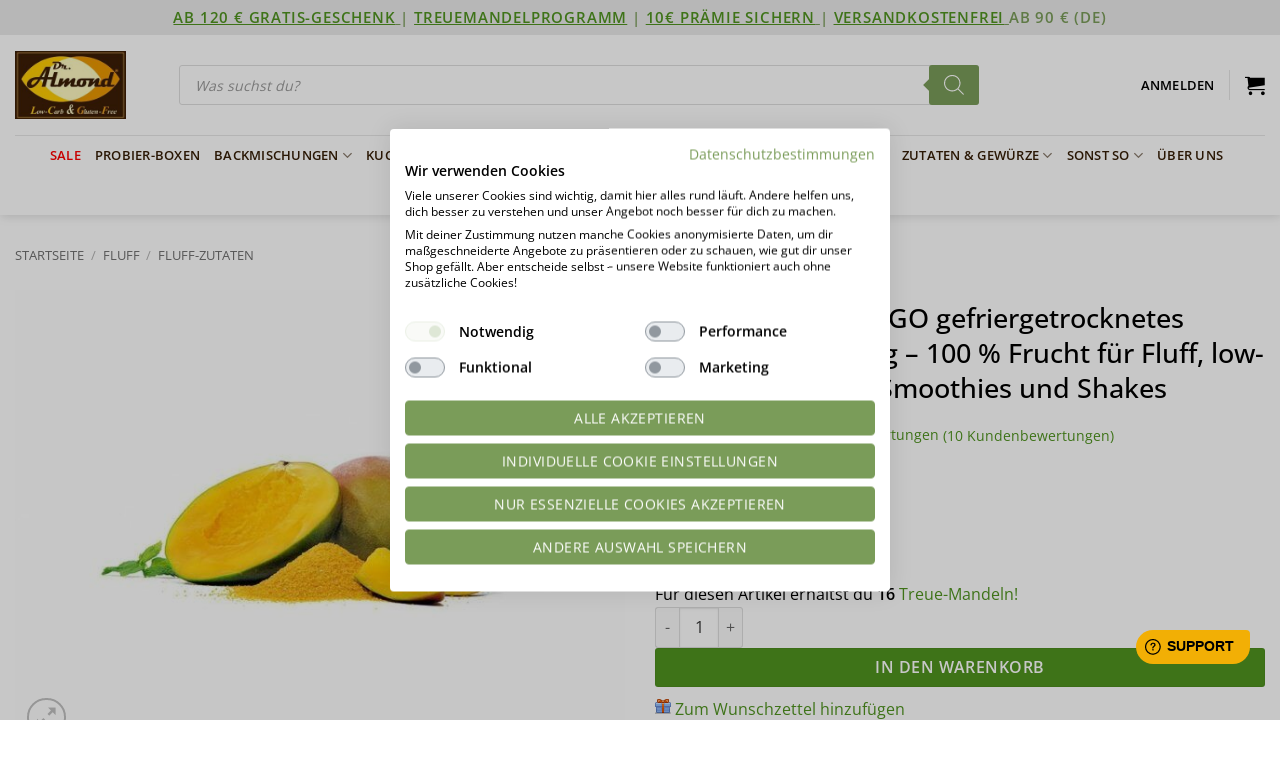

--- FILE ---
content_type: text/html; charset=UTF-8
request_url: https://lowcarb-glutenfrei.com/produkt/fruchtpulver-mango-gefriergetrocknetes-mangopulver-fluff-low-carb-schokolade-smoothies-shakes-zuckerfrei/?comments_filter=comment_type%3Dreview%26rating%3D3
body_size: 64026
content:
<!DOCTYPE html>
<html lang="de" class="loading-site no-js bg-fill">
<head><!--WPC_INSERT_CRITICAL--><!--WPC_INSERT_PRELOAD-->
	<meta charset="UTF-8" />
	<link rel="profile" href="http://gmpg.org/xfn/11" />
	<link rel="pingback" href="https://lowcarb-glutenfrei.com/xmlrpc.php" />

	<script>(function(html){html.className = html.className.replace(/\bno-js\b/,'js')})(document.documentElement);</script>
<link rel="dns-prefetch" href="https://optimizerwpc.b-cdn.net" /><link rel="preconnect" href="https://optimizerwpc.b-cdn.net"><link rel="preconnect" href="https://optimize-v2.b-cdn.net/"><link rel="dns-prefetch" href="//lowcarbglutenfreic6da64.zapwp.com" /><link rel="preconnect" href="https://lowcarbglutenfreic6da64.zapwp.com">			<style>
				:root {
					--ddwcaf-primary-color: #587e3e;
				}
			</style>
			<meta name='robots' content='index, follow, max-image-preview:large, max-snippet:-1, max-video-preview:-1' />
	<style>img:is([sizes="auto" i], [sizes^="auto," i]) { contain-intrinsic-size: 3000px 1500px }</style>
	
            <script data-no-defer="1" data-ezscrex="false" data-cfasync="false" data-pagespeed-no-defer data-cookieconsent="ignore">
                var ctPublicFunctions = {"_ajax_nonce":"e0c7cfde58","_rest_nonce":"861ac1391d","_ajax_url":"\/wp-admin\/admin-ajax.php","_rest_url":"https:\/\/lowcarb-glutenfrei.com\/wp-json\/","data__cookies_type":"alternative","data__ajax_type":"rest","data__bot_detector_enabled":"1","data__frontend_data_log_enabled":1,"cookiePrefix":"","wprocket_detected":false,"host_url":"lowcarb-glutenfrei.com","text__ee_click_to_select":"Klicke, um die gesamten Daten auszuw\u00e4hlen","text__ee_original_email":"Die vollst\u00e4ndige Adresse lautet","text__ee_got_it":"Verstanden","text__ee_blocked":"Blockiert","text__ee_cannot_connect":"Kann keine Verbindung herstellen","text__ee_cannot_decode":"Kann E-Mail nicht dekodieren. Unbekannter Grund","text__ee_email_decoder":"CleanTalk E-Mail-Decoder","text__ee_wait_for_decoding":"Die Magie ist unterwegs!","text__ee_decoding_process":"Bitte warte einen Moment, w\u00e4hrend wir die Kontaktdaten entschl\u00fcsseln."}
            </script>
        
            <script data-no-defer="1" data-ezscrex="false" data-cfasync="false" data-pagespeed-no-defer data-cookieconsent="ignore">
                var ctPublic = {"_ajax_nonce":"e0c7cfde58","settings__forms__check_internal":"0","settings__forms__check_external":"0","settings__forms__force_protection":"0","settings__forms__search_test":"0","settings__forms__wc_add_to_cart":"0","settings__data__bot_detector_enabled":"1","settings__sfw__anti_crawler":0,"blog_home":"https:\/\/lowcarb-glutenfrei.com\/","pixel__setting":"3","pixel__enabled":false,"pixel__url":null,"data__email_check_before_post":"1","data__email_check_exist_post":"0","data__cookies_type":"alternative","data__key_is_ok":true,"data__visible_fields_required":true,"wl_brandname":"Anti-Spam by CleanTalk","wl_brandname_short":"CleanTalk","ct_checkjs_key":557991292,"emailEncoderPassKey":"f6a25cb880a58ed7e76e5e201798deed","bot_detector_forms_excluded":"W10=","advancedCacheExists":false,"varnishCacheExists":false,"wc_ajax_add_to_cart":true}
            </script>
        <meta name="viewport" content="width=device-width, initial-scale=1" />
	
	<title>Fruchtpulver MANGO gefriergetrocknetes Mangopulver 200 g - 100 % Frucht für Fluff, low-carb Schokolade, Smoothies und Shakes - Dr. Almond Lowcarb Glutenfrei Shop</title>
	<meta name="description" content="Genial als Topping für deinen Fluff, perfekt für fruchtigen Crunch in deiner low-carb Schokolade • Zum Verfeinern von Desserts, Eis, Müsli und zum Backen" />
	<link rel="canonical" href="https://lowcarb-glutenfrei.com/produkt/fruchtpulver-mango-gefriergetrocknetes-mangopulver-fluff-low-carb-schokolade-smoothies-shakes-zuckerfrei/" />
	<meta property="og:locale" content="de_DE" />
	<meta property="og:type" content="article" />
	<meta property="og:title" content="Fruchtpulver MANGO gefriergetrocknetes Mangopulver 200 g - 100 % Frucht für Fluff, low-carb Schokolade, Smoothies und Shakes - Dr. Almond Lowcarb Glutenfrei Shop" />
	<meta property="og:description" content="Genial als Topping für deinen Fluff, perfekt für fruchtigen Crunch in deiner low-carb Schokolade • Zum Verfeinern von Desserts, Eis, Müsli und zum Backen" />
	<meta property="og:url" content="https://lowcarb-glutenfrei.com/produkt/fruchtpulver-mango-gefriergetrocknetes-mangopulver-fluff-low-carb-schokolade-smoothies-shakes-zuckerfrei/" />
	<meta property="og:site_name" content="Dr. Almond Lowcarb Glutenfrei Shop" />
	<meta property="article:publisher" content="https://www.facebook.com/dr.almond.lowcarbUNDglutenfrei/" />
	<meta property="article:modified_time" content="2026-01-18T20:44:13+00:00" />
	<meta property="og:image" content="https://lowcarb-glutenfrei.com/wp-content/uploads/2019/10/Mango-Fruchtpulver.jpg" />
	<meta property="og:image:width" content="900" />
	<meta property="og:image:height" content="675" />
	<meta property="og:image:type" content="image/jpeg" />
	<meta name="twitter:card" content="summary_large_image" />
	<meta name="twitter:label1" content="Geschätzte Lesezeit" />
	<meta name="twitter:data1" content="3 Minuten" />
	<script type="application/ld+json" class="yoast-schema-graph">{"@context":"https://schema.org","@graph":[{"@type":"WebPage","@id":"https://lowcarb-glutenfrei.com/produkt/fruchtpulver-mango-gefriergetrocknetes-mangopulver-fluff-low-carb-schokolade-smoothies-shakes-zuckerfrei/","url":"https://lowcarb-glutenfrei.com/produkt/fruchtpulver-mango-gefriergetrocknetes-mangopulver-fluff-low-carb-schokolade-smoothies-shakes-zuckerfrei/","name":"Fruchtpulver MANGO gefriergetrocknetes Mangopulver 200 g - 100 % Frucht für Fluff, low-carb Schokolade, Smoothies und Shakes - Dr. Almond Lowcarb Glutenfrei Shop","isPartOf":{"@id":"https://lowcarb-glutenfrei.com/#website"},"primaryImageOfPage":{"@id":"https://lowcarb-glutenfrei.com/produkt/fruchtpulver-mango-gefriergetrocknetes-mangopulver-fluff-low-carb-schokolade-smoothies-shakes-zuckerfrei/#primaryimage"},"image":{"@id":"https://lowcarb-glutenfrei.com/produkt/fruchtpulver-mango-gefriergetrocknetes-mangopulver-fluff-low-carb-schokolade-smoothies-shakes-zuckerfrei/#primaryimage"},"thumbnailUrl":"https://lowcarb-glutenfrei.com/wp-content/uploads/2019/10/Mango-Fruchtpulver.jpg","datePublished":"2019-10-10T14:55:05+00:00","dateModified":"2026-01-18T20:44:13+00:00","description":"Genial als Topping für deinen Fluff, perfekt für fruchtigen Crunch in deiner low-carb Schokolade • Zum Verfeinern von Desserts, Eis, Müsli und zum Backen","breadcrumb":{"@id":"https://lowcarb-glutenfrei.com/produkt/fruchtpulver-mango-gefriergetrocknetes-mangopulver-fluff-low-carb-schokolade-smoothies-shakes-zuckerfrei/#breadcrumb"},"inLanguage":"de","potentialAction":[{"@type":"ReadAction","target":["https://lowcarb-glutenfrei.com/produkt/fruchtpulver-mango-gefriergetrocknetes-mangopulver-fluff-low-carb-schokolade-smoothies-shakes-zuckerfrei/"]}]},{"@type":"ImageObject","inLanguage":"de","@id":"https://lowcarb-glutenfrei.com/produkt/fruchtpulver-mango-gefriergetrocknetes-mangopulver-fluff-low-carb-schokolade-smoothies-shakes-zuckerfrei/#primaryimage","url":"https://lowcarb-glutenfrei.com/wp-content/uploads/2019/10/Mango-Fruchtpulver.jpg","contentUrl":"https://lowcarb-glutenfrei.com/wp-content/uploads/2019/10/Mango-Fruchtpulver.jpg","width":900,"height":675,"caption":"593-03_Fruchtpulver-MANGO-Mangopulver"},{"@type":"BreadcrumbList","@id":"https://lowcarb-glutenfrei.com/produkt/fruchtpulver-mango-gefriergetrocknetes-mangopulver-fluff-low-carb-schokolade-smoothies-shakes-zuckerfrei/#breadcrumb","itemListElement":[{"@type":"ListItem","position":1,"name":"Home","item":"https://lowcarb-glutenfrei.com/"},{"@type":"ListItem","position":2,"name":"Shop","item":"https://lowcarb-glutenfrei.com/shop/"},{"@type":"ListItem","position":3,"name":"Fruchtpulver MANGO gefriergetrocknetes Mangopulver 200 g &#8211; 100 % Frucht für Fluff, low-carb Schokolade, Smoothies und Shakes"}]},{"@type":"WebSite","@id":"https://lowcarb-glutenfrei.com/#website","url":"https://lowcarb-glutenfrei.com/","name":"Dr. Almond Lowcarb Glutenfrei Shop","description":"Low Carb Shop | GLUTENFREI | SOJAFREI | KETO | PALEO | 10WBC | ZUCKERFREI","potentialAction":[{"@type":"SearchAction","target":{"@type":"EntryPoint","urlTemplate":"https://lowcarb-glutenfrei.com/?s={search_term_string}"},"query-input":{"@type":"PropertyValueSpecification","valueRequired":true,"valueName":"search_term_string"}}],"inLanguage":"de"}]}</script>
	


<link rel='dns-prefetch' href='//consent.cookiefirst.com' />
<link rel='prefetch' href='https://lowcarb-glutenfrei.com/wp-content/themes/flatsome/assets/js/flatsome.js?ver=e2eddd6c228105dac048' />
<link rel='prefetch' href='https://lowcarb-glutenfrei.com/wp-content/themes/flatsome/assets/js/chunk.slider.js?ver=3.20.3' />
<link rel='prefetch' href='https://lowcarb-glutenfrei.com/wp-content/themes/flatsome/assets/js/chunk.popups.js?ver=3.20.3' />
<link rel='prefetch' href='https://lowcarb-glutenfrei.com/wp-content/themes/flatsome/assets/js/chunk.tooltips.js?ver=3.20.3' />
<link rel='prefetch' href='https://lowcarb-glutenfrei.com/wp-content/themes/flatsome/assets/js/woocommerce.js?ver=1c9be63d628ff7c3ff4c' />
<link rel="alternate" type="application/rss+xml" title="Dr. Almond Lowcarb Glutenfrei Shop &raquo; Feed" href="https://lowcarb-glutenfrei.com/feed/" />
<link rel="alternate" type="application/rss+xml" title="Dr. Almond Lowcarb Glutenfrei Shop &raquo; Kommentar-Feed" href="https://lowcarb-glutenfrei.com/comments/feed/" />
<link rel="alternate" type="application/rss+xml" title="Dr. Almond Lowcarb Glutenfrei Shop &raquo; Kommentar-Feed zu Fruchtpulver MANGO gefriergetrocknetes Mangopulver 200 g &#8211; 100 % Frucht für Fluff, low-carb Schokolade, Smoothies und Shakes" href="https://lowcarb-glutenfrei.com/produkt/fruchtpulver-mango-gefriergetrocknetes-mangopulver-fluff-low-carb-schokolade-smoothies-shakes-zuckerfrei/feed/" />
<link id='omgf-preload-0' rel='preload' href='https://lowcarbglutenfreic6da64.zapwp.com/m:0/a:https://lowcarb-glutenfrei.com/wp-content/uploads/omgf/flatsome-googlefonts/dancing-script-normal-latin-ext-400.woff2' as='font' type='font/woff2' crossorigin />
<link id='omgf-preload-1' rel='preload' href='https://lowcarbglutenfreic6da64.zapwp.com/m:0/a:https://lowcarb-glutenfrei.com/wp-content/uploads/omgf/flatsome-googlefonts/dancing-script-normal-latin-400.woff2' as='font' type='font/woff2' crossorigin />
<link id='omgf-preload-2' rel='preload' href='https://lowcarbglutenfreic6da64.zapwp.com/m:0/a:https://lowcarb-glutenfrei.com/wp-content/uploads/omgf/flatsome-googlefonts/raleway-normal-latin-ext.woff2' as='font' type='font/woff2' crossorigin />
<link id='omgf-preload-3' rel='preload' href='https://lowcarbglutenfreic6da64.zapwp.com/m:0/a:https://lowcarb-glutenfrei.com/wp-content/uploads/omgf/flatsome-googlefonts/raleway-normal-latin.woff2' as='font' type='font/woff2' crossorigin />
<script>(()=>{"use strict";const e=[400,500,600,700,800,900],t=e=>`wprm-min-${e}`,n=e=>`wprm-max-${e}`,s=new Set,o="ResizeObserver"in window,r=o?new ResizeObserver((e=>{for(const t of e)c(t.target)})):null,i=.5/(window.devicePixelRatio||1);function c(s){const o=s.getBoundingClientRect().width||0;for(let r=0;r<e.length;r++){const c=e[r],a=o<=c+i;o>c+i?s.classList.add(t(c)):s.classList.remove(t(c)),a?s.classList.add(n(c)):s.classList.remove(n(c))}}function a(e){s.has(e)||(s.add(e),r&&r.observe(e),c(e))}!function(e=document){e.querySelectorAll(".wprm-recipe").forEach(a)}();if(new MutationObserver((e=>{for(const t of e)for(const e of t.addedNodes)e instanceof Element&&(e.matches?.(".wprm-recipe")&&a(e),e.querySelectorAll?.(".wprm-recipe").forEach(a))})).observe(document.documentElement,{childList:!0,subtree:!0}),!o){let e=0;addEventListener("resize",(()=>{e&&cancelAnimationFrame(e),e=requestAnimationFrame((()=>s.forEach(c)))}),{passive:!0})}})();</script><script type="text/javascript">
/* <![CDATA[ */
window._wpemojiSettings = {"baseUrl":"https:\/\/s.w.org\/images\/core\/emoji\/16.0.1\/72x72\/","ext":".png","svgUrl":"https:\/\/s.w.org\/images\/core\/emoji\/16.0.1\/svg\/","svgExt":".svg","source":{"concatemoji":"https:\/\/lowcarb-glutenfrei.com\/wp-includes\/js\/wp-emoji-release.min.js"}};
/*! This file is auto-generated */
!function(s,n){var o,i,e;function c(e){try{var t={supportTests:e,timestamp:(new Date).valueOf()};sessionStorage.setItem(o,JSON.stringify(t))}catch(e){}}function p(e,t,n){e.clearRect(0,0,e.canvas.width,e.canvas.height),e.fillText(t,0,0);var t=new Uint32Array(e.getImageData(0,0,e.canvas.width,e.canvas.height).data),a=(e.clearRect(0,0,e.canvas.width,e.canvas.height),e.fillText(n,0,0),new Uint32Array(e.getImageData(0,0,e.canvas.width,e.canvas.height).data));return t.every(function(e,t){return e===a[t]})}function u(e,t){e.clearRect(0,0,e.canvas.width,e.canvas.height),e.fillText(t,0,0);for(var n=e.getImageData(16,16,1,1),a=0;a<n.data.length;a++)if(0!==n.data[a])return!1;return!0}function f(e,t,n,a){switch(t){case"flag":return n(e,"\ud83c\udff3\ufe0f\u200d\u26a7\ufe0f","\ud83c\udff3\ufe0f\u200b\u26a7\ufe0f")?!1:!n(e,"\ud83c\udde8\ud83c\uddf6","\ud83c\udde8\u200b\ud83c\uddf6")&&!n(e,"\ud83c\udff4\udb40\udc67\udb40\udc62\udb40\udc65\udb40\udc6e\udb40\udc67\udb40\udc7f","\ud83c\udff4\u200b\udb40\udc67\u200b\udb40\udc62\u200b\udb40\udc65\u200b\udb40\udc6e\u200b\udb40\udc67\u200b\udb40\udc7f");case"emoji":return!a(e,"\ud83e\udedf")}return!1}function g(e,t,n,a){var r="undefined"!=typeof WorkerGlobalScope&&self instanceof WorkerGlobalScope?new OffscreenCanvas(300,150):s.createElement("canvas"),o=r.getContext("2d",{willReadFrequently:!0}),i=(o.textBaseline="top",o.font="600 32px Arial",{});return e.forEach(function(e){i[e]=t(o,e,n,a)}),i}function t(e){var t=s.createElement("script");t.src=e,t.defer=!0,s.head.appendChild(t)}"undefined"!=typeof Promise&&(o="wpEmojiSettingsSupports",i=["flag","emoji"],n.supports={everything:!0,everythingExceptFlag:!0},e=new Promise(function(e){s.addEventListener("DOMContentLoaded",e,{once:!0})}),new Promise(function(t){var n=function(){try{var e=JSON.parse(sessionStorage.getItem(o));if("object"==typeof e&&"number"==typeof e.timestamp&&(new Date).valueOf()<e.timestamp+604800&&"object"==typeof e.supportTests)return e.supportTests}catch(e){}return null}();if(!n){if("undefined"!=typeof Worker&&"undefined"!=typeof OffscreenCanvas&&"undefined"!=typeof URL&&URL.createObjectURL&&"undefined"!=typeof Blob)try{var e="postMessage("+g.toString()+"("+[JSON.stringify(i),f.toString(),p.toString(),u.toString()].join(",")+"));",a=new Blob([e],{type:"text/javascript"}),r=new Worker(URL.createObjectURL(a),{name:"wpTestEmojiSupports"});return void(r.onmessage=function(e){c(n=e.data),r.terminate(),t(n)})}catch(e){}c(n=g(i,f,p,u))}t(n)}).then(function(e){for(var t in e)n.supports[t]=e[t],n.supports.everything=n.supports.everything&&n.supports[t],"flag"!==t&&(n.supports.everythingExceptFlag=n.supports.everythingExceptFlag&&n.supports[t]);n.supports.everythingExceptFlag=n.supports.everythingExceptFlag&&!n.supports.flag,n.DOMReady=!1,n.readyCallback=function(){n.DOMReady=!0}}).then(function(){return e}).then(function(){var e;n.supports.everything||(n.readyCallback(),(e=n.source||{}).concatemoji?t(e.concatemoji):e.wpemoji&&e.twemoji&&(t(e.twemoji),t(e.wpemoji)))}))}((window,document),window._wpemojiSettings);
/* ]]> */
</script>
<link rel='stylesheet' id='customcss-css' href='https://lowcarbglutenfreic6da64.zapwp.com/m:0/a:https://lowcarb-glutenfrei.com/wp-content/themes/flatsome-child/style.css?icv=7dca0d' type='text/css' media='all' />
<link rel='stylesheet' id='fd_plugin_css-css' href='https://lowcarbglutenfreic6da64.zapwp.com/m:0/a:https://lowcarb-glutenfrei.com/wp-content/plugins/freshdesk-support/public/css/freshdesk_plugin.css?icv=7dca0d' type='text/css' media='all' />
<link rel='stylesheet' id='wc-points-and-rewards-blocks-integration-css' href='https://lowcarbglutenfreic6da64.zapwp.com/m:0/a:https://lowcarb-glutenfrei.com/wp-content/plugins/woocommerce-points-and-rewards/build/style-index.css?icv=7dca0d' type='text/css' media='all' />
<link rel='stylesheet' id='automatewoo-birthdays-css' href='https://lowcarbglutenfreic6da64.zapwp.com/m:0/a:https://lowcarb-glutenfrei.com/wp-content/plugins/automatewoo-birthdays/build/automatewoo-birthdays.css?icv=7dca0d' type='text/css' media='all' />
<style id='wp-emoji-styles-inline-css' type='text/css'>

	img.wp-smiley, img.emoji {
		display: inline !important;
		border: none !important;
		box-shadow: none !important;
		height: 1em !important;
		width: 1em !important;
		margin: 0 0.07em !important;
		vertical-align: -0.1em !important;
		background: none !important;
		padding: 0 !important;
	}
</style>
<link rel='stylesheet' id='wp-block-library-css' href='https://lowcarbglutenfreic6da64.zapwp.com/m:0/a:https://lowcarb-glutenfrei.com/wp-includes/css/dist/block-library/style.min.css?icv=7dca0d' type='text/css' media='all' />
<link rel='stylesheet' id='wc-gift-cards-blocks-integration-css' href='https://lowcarbglutenfreic6da64.zapwp.com/m:0/a:https://lowcarb-glutenfrei.com/wp-content/plugins/woocommerce-gift-cards/assets/dist/frontend/blocks.css?icv=7dca0d' type='text/css' media='all' />
<link rel='stylesheet' id='cookiefirst-plugin-css' href='https://lowcarb-glutenfrei.com/wp-content/plugins/cookiefirst-plugin/public/css/cookiefirst-plugin-public.css' type='text/css' media='all' />
<link rel='stylesheet' id='fgf-frontend-css' href='https://lowcarbglutenfreic6da64.zapwp.com/m:0/a:https://lowcarb-glutenfrei.com/wp-content/plugins/free-gifts-for-woocommerce/assets/css/frontend.css?icv=7dca0d' type='text/css' media='all' />
<link rel='stylesheet' id='owl-carousel-css' href='https://lowcarbglutenfreic6da64.zapwp.com/m:0/a:https://lowcarb-glutenfrei.com/wp-content/plugins/free-gifts-for-woocommerce/assets/css/owl.carousel.min.css?icv=7dca0d' type='text/css' media='all' />
<link rel='stylesheet' id='fgf-owl-carousel-css' href='https://lowcarbglutenfreic6da64.zapwp.com/m:0/a:https://lowcarb-glutenfrei.com/wp-content/plugins/free-gifts-for-woocommerce/assets/css/owl-carousel-enhanced.css?icv=7dca0d' type='text/css' media='all' />
<link rel='stylesheet' id='lightcase-css' href='https://lowcarbglutenfreic6da64.zapwp.com/m:0/a:https://lowcarb-glutenfrei.com/wp-content/plugins/free-gifts-for-woocommerce/assets/css/lightcase.min.css?icv=7dca0d' type='text/css' media='all' />
<style id='fgf-inline-style-inline-css' type='text/css'>
.woocommerce-message p {
color: #777 !important;
}
</style>
<link rel='stylesheet' id='woocommerce-wishlists-css' href='https://lowcarbglutenfreic6da64.zapwp.com/m:0/a:https://lowcarb-glutenfrei.com/wp-content/plugins/woocommerce-wishlists/assets/css/woocommerce-wishlists.min.css?icv=7dca0d' type='text/css' media='all' />
<link rel='stylesheet' id='photoswipe-css' href='https://lowcarbglutenfreic6da64.zapwp.com/m:0/a:https://lowcarb-glutenfrei.com/wp-content/plugins/woocommerce/assets/css/photoswipe/photoswipe.min.css?icv=7dca0d' type='text/css' media='all' />
<link rel='stylesheet' id='photoswipe-default-skin-css' href='https://lowcarbglutenfreic6da64.zapwp.com/m:0/a:https://lowcarb-glutenfrei.com/wp-content/plugins/woocommerce/assets/css/photoswipe/default-skin/default-skin.min.css?icv=7dca0d' type='text/css' media='all' />
<style id='woocommerce-inline-inline-css' type='text/css'>
.woocommerce form .form-row .required { visibility: visible; }
</style>
<link rel='stylesheet' id='wc-gc-css-css' href='https://lowcarbglutenfreic6da64.zapwp.com/m:0/a:https://lowcarb-glutenfrei.com/wp-content/plugins/woocommerce-gift-cards/assets/css/frontend/woocommerce.css?icv=7dca0d' type='text/css' media='all' />
<link rel='stylesheet' id='yith_ywcm-css' href='https://lowcarbglutenfreic6da64.zapwp.com/m:0/a:https://lowcarb-glutenfrei.com/wp-content/plugins/yith-woocommerce-cart-messages-premium/assets/css/style.css?icv=7dca0d' type='text/css' media='all' />
<style id='yith_ywcm-inline-css' type='text/css'>

.yith-cart-message-layout2{
    background-color:rgb(249,199,218);
    border-color:rgb(169,7,71);
    color:#353535
}
.yith-cart-message-layout2 .icon-wrapper{
    background-color: rgba(249,199,218,0);
}
.yith-cart-message-layout2 .icon-wrapper:before{
    background-image:url('https://lowcarbglutenfreic6da64.zapwp.com/q:i/r:0/wp:0/w:1/u:https://lowcarb-glutenfrei.com/wp-content/uploads/2023/08/icon-geschenk-40.png');
}
.yith-cart-message-layout2 .content .button, .yith-cart-message-layout2 .content .button:hover{
    background-color: rgb(169,7,71);
    color:#fff;
}
.yith-cart-message-layout2 .content .button:hover{
   background-color: rgb(117,10,53);
}

.yith-cart-message-layout3{
    background-color:#fff;
    border-color:rgb(233,153,0);
    color:#353535
}

.yith-cart-message-layout3 .icon-wrapper:before{
    background-image:url('https://lowcarbglutenfreic6da64.zapwp.com/q:i/r:0/wp:0/w:1/u:https://lowcarb-glutenfrei.com/wp-content/uploads/2024/09/Yith-Cart-notice-customicon1.png');
}

.yith-cart-message-layout3 .content .button, .yith-cart-message-layout3 .content .button:hover{
    background-color: #00b7de;
    color:#fff;
}
.yith-cart-message-layout3 .content .button:hover{
   background-color: #0594b2;
}


.yith-cart-message-layout4{
    background-color:#ffffe8;
    border-color:#ffdd81;
    color:#353535
}

.yith-cart-message-layout4 .icon-wrapper:before{
    background-image:url('https://lowcarbglutenfreic6da64.zapwp.com/q:i/r:0/wp:0/w:1/u:https://lowcarb-glutenfrei.com/wp-content/plugins/yith-woocommerce-cart-messages-premium/assets/images/cart-notice-4.png');
}

.yith-cart-message-layout4 .content .button, .yith-cart-message-layout4 .content .button:hover{
    background-color: #ff7e00;
    color:#fff;
    box-shadow: 0px 2px 0px #bb5c00;
}
.yith-cart-message-layout4 .content .button:hover{
   background-color: #bb5c00;
}


.yith-cart-message-layout5{
    background-color:#7f7f7f;
    color:#ffffff
}

.yith-cart-message-layout5 .icon-wrapper:before{
    background-image:url('https://lowcarbglutenfreic6da64.zapwp.com/q:i/r:0/wp:0/w:1/u:https://lowcarb-glutenfrei.com/wp-content/plugins/yith-woocommerce-cart-messages-premium/assets/images/cart-notice-6.png');
}

.yith-cart-message-layout5 .content .button, .yith-cart-message-layout5 .content .button:hover{
    background-color: #f1c40f;
    color:#353535;
}

.yith-cart-message-layout5 .content .button:hover{
   background-color: #e2b70b;
}

.yith-cart-message-layout6{
    background-color:rgba(66,151,26,0.38);
    color:rgb(53,53,53)
}

.yith-cart-message-layout6 .icon-wrapper:before{
    background-image:url('https://lowcarbglutenfreic6da64.zapwp.com/q:i/r:0/wp:0/w:1/u:https://lowcarb-glutenfrei.com/wp-content/uploads/2023/09/icon-neu-40.png');
}

.yith-cart-message-layout6 .content .button, .yith-cart-message-layout6 .content .button:hover{
    background-color: rgb(0,137,71);
    color:rgb(255,255,255);
}

.yith-cart-message-layout6 .content .button:hover{
   background-color: rgb(26,90,58);
}


</style>
<link rel='stylesheet' id='brands-styles-css' href='https://lowcarbglutenfreic6da64.zapwp.com/m:0/a:https://lowcarb-glutenfrei.com/wp-content/plugins/woocommerce/assets/css/brands.css?icv=7dca0d' type='text/css' media='all' />
<link rel='stylesheet' id='dgwt-wcas-style-css' href='https://lowcarbglutenfreic6da64.zapwp.com/m:0/a:https://lowcarb-glutenfrei.com/wp-content/plugins/ajax-search-for-woocommerce-premium/assets/css/style.min.css?icv=7dca0d' type='text/css' media='all' />
<link rel='stylesheet' id='flatsome-ninjaforms-css' href='https://lowcarb-glutenfrei.com/wp-content/themes/flatsome/inc/integrations/ninjaforms/ninjaforms.css' type='text/css' media='all' />
<link rel='stylesheet' id='woocommerce-product-tabs-pro-fontawesome-css' href='https://lowcarbglutenfreic6da64.zapwp.com/m:0/a:https://lowcarb-glutenfrei.com/wp-content/plugins/woocommerce-product-tabs-pro/assets/css/font-awesome/all.min.css?icv=7dca0d' type='text/css' media='all' />
<link rel='stylesheet' id='woocommerce-product-tabs-pro-tab-css' href='https://lowcarbglutenfreic6da64.zapwp.com/m:0/a:https://lowcarb-glutenfrei.com/wp-content/plugins/woocommerce-product-tabs-pro/assets/css/frontend.css?icv=7dca0d' type='text/css' media='all' />
<style id='woocommerce-product-tabs-pro-tab-inline-css' type='text/css'>
@media screen and ( max-width: 767px ) {/*!***********************************************************************************************************************************************************************************************************************************************!*\
  !*** css ./node_modules/css-loader/dist/cjs.js??ruleSet[1].rules[4].use[1]!./node_modules/postcss-loader/dist/cjs.js??ruleSet[1].rules[4].use[2]!./node_modules/sass-loader/dist/cjs.js??ruleSet[1].rules[4].use[3]!./assets/scss/title.scss ***!
  \***********************************************************************************************************************************************************************************************************************************************/
#tab-additional_information > h2:first-child, #tab-additional_information .woocommerce-Reviews-title, #tab-additional_information h3.fusion-woocommerce-tab-title, #tab-description > h2:first-child, #tab-description .woocommerce-Reviews-title, #tab-description h3.fusion-woocommerce-tab-title, #tab-reviews > h2:first-child, #tab-reviews .woocommerce-Reviews-title, #tab-reviews h3.fusion-woocommerce-tab-title {
  display: none !important;
}

.theme-Avada #tab-reviews #comments > h3 {
  display: none;
}

/*# sourceMappingURL=title.css.map*/}
</style>
<link rel='stylesheet' id='flexible-shipping-free-shipping-css' href='https://lowcarbglutenfreic6da64.zapwp.com/m:0/a:https://lowcarb-glutenfrei.com/wp-content/plugins/flexible-shipping/assets/dist/css/free-shipping.css?icv=7dca0d' type='text/css' media='all' />
<link rel='stylesheet' id='tablepress-default-css' href='https://lowcarbglutenfreic6da64.zapwp.com/m:0/a:https://lowcarb-glutenfrei.com/wp-content/tablepress-combined.min.css?icv=7dca0d' type='text/css' media='all' />
<link rel='stylesheet' id='tablepress-responsive-tables-css' href='https://lowcarbglutenfreic6da64.zapwp.com/m:0/a:https://lowcarb-glutenfrei.com/wp-content/plugins/tablepress-premium/modules/css/build/responsive-tables.css?icv=7dca0d' type='text/css' media='all' />
<link rel='stylesheet' id='wc-pb-checkout-blocks-css' href='https://lowcarbglutenfreic6da64.zapwp.com/m:0/a:https://lowcarb-glutenfrei.com/wp-content/plugins/woocommerce-product-bundles/assets/css/frontend/checkout-blocks.css?icv=7dca0d' type='text/css' media='all' />
<style id='wc-pb-checkout-blocks-inline-css' type='text/css'>
table.wc-block-cart-items .wc-block-cart-items__row.is-bundle__meta_hidden .wc-block-components-product-details__beinhaltet, .wc-block-components-order-summary-item.is-bundle__meta_hidden .wc-block-components-product-details__beinhaltet { display:none; } table.wc-block-cart-items .wc-block-cart-items__row.is-bundle .wc-block-components-product-details__beinhaltet .wc-block-components-product-details__name, .wc-block-components-order-summary-item.is-bundle .wc-block-components-product-details__beinhaltet .wc-block-components-product-details__name { display:block; margin-bottom: 0.5em } table.wc-block-cart-items .wc-block-cart-items__row.is-bundle .wc-block-components-product-details__beinhaltet:not(:first-of-type) .wc-block-components-product-details__name, .wc-block-components-order-summary-item.is-bundle .wc-block-components-product-details__beinhaltet:not(:first-of-type) .wc-block-components-product-details__name { display:none } table.wc-block-cart-items .wc-block-cart-items__row.is-bundle .wc-block-components-product-details__beinhaltet + li:not( .wc-block-components-product-details__beinhaltet ), .wc-block-components-order-summary-item.is-bundle .wc-block-components-product-details__beinhaltet + li:not( .wc-block-components-product-details__beinhaltet ) { margin-top:0.5em }
</style>
<link rel='stylesheet' id='wcwl_frontend-css' href='https://lowcarbglutenfreic6da64.zapwp.com/m:0/a:https://lowcarb-glutenfrei.com/wp-content/plugins/woocommerce-waitlist/includes/css/src/wcwl_frontend.min.css?icv=7dca0d' type='text/css' media='all' />
<link rel='stylesheet' id='dashicons-css' href='https://lowcarbglutenfreic6da64.zapwp.com/m:0/a:https://lowcarb-glutenfrei.com/wp-includes/css/dashicons.min.css?icv=7dca0d' type='text/css' media='all' />
<style id='dashicons-inline-css' type='text/css'>
[data-font="Dashicons"]:before {font-family: 'Dashicons' !important;content: attr(data-icon) !important;speak: none !important;font-weight: normal !important;font-variant: normal !important;text-transform: none !important;line-height: 1 !important;font-style: normal !important;-webkit-font-smoothing: antialiased !important;-moz-osx-font-smoothing: grayscale !important;}
</style>
<link rel='stylesheet' id='woocommerce-gzd-layout-css' href='https://lowcarbglutenfreic6da64.zapwp.com/m:0/a:https://lowcarb-glutenfrei.com/wp-content/plugins/woocommerce-germanized/build/static/layout-styles.css?icv=7dca0d' type='text/css' media='all' />
<style id='woocommerce-gzd-layout-inline-css' type='text/css'>
.woocommerce-checkout .shop_table { background-color: #ffffff; } .product p.deposit-packaging-type { font-size: 1.25em !important; }
                .wc-gzd-nutri-score-value-a {
                    background: url(https://lowcarbglutenfreic6da64.zapwp.com/m:0/a:https://lowcarb-glutenfrei.com/wp-content/plugins/woocommerce-germanized/assets/images/nutri-score-a.svg) no-repeat;
                }
                .wc-gzd-nutri-score-value-b {
                    background: url(https://lowcarbglutenfreic6da64.zapwp.com/m:0/a:https://lowcarb-glutenfrei.com/wp-content/plugins/woocommerce-germanized/assets/images/nutri-score-b.svg) no-repeat;
                }
                .wc-gzd-nutri-score-value-c {
                    background: url(https://lowcarbglutenfreic6da64.zapwp.com/m:0/a:https://lowcarb-glutenfrei.com/wp-content/plugins/woocommerce-germanized/assets/images/nutri-score-c.svg) no-repeat;
                }
                .wc-gzd-nutri-score-value-d {
                    background: url(https://lowcarbglutenfreic6da64.zapwp.com/m:0/a:https://lowcarb-glutenfrei.com/wp-content/plugins/woocommerce-germanized/assets/images/nutri-score-d.svg) no-repeat;
                }
                .wc-gzd-nutri-score-value-e {
                    background: url(https://lowcarbglutenfreic6da64.zapwp.com/m:0/a:https://lowcarb-glutenfrei.com/wp-content/plugins/woocommerce-germanized/assets/images/nutri-score-e.svg) no-repeat;
                }
            
</style>
<link rel='stylesheet' id='lepopup-style-css' href='https://lowcarbglutenfreic6da64.zapwp.com/m:0/a:https://lowcarb-glutenfrei.com/wp-content/plugins/halfdata-green-popups/css/style.min.css?icv=7dca0d' type='text/css' media='all' />
<link rel='stylesheet' id='airdatepicker-css' href='https://lowcarbglutenfreic6da64.zapwp.com/m:0/a:https://lowcarb-glutenfrei.com/wp-content/plugins/halfdata-green-popups/css/airdatepicker.min.css?icv=7dca0d' type='text/css' media='all' />
<link rel='stylesheet' id='__EPYT__style-css' href='https://lowcarbglutenfreic6da64.zapwp.com/m:0/a:https://lowcarb-glutenfrei.com/wp-content/plugins/youtube-embed-plus-pro/styles/ytprefs.min.css?icv=7dca0d' type='text/css' media='all' />
<style id='__EPYT__style-inline-css' type='text/css'>

                .epyt-gallery-thumb {
                        width: 33.333%;
                }
                
                         @media (min-width:0px) and (max-width: 767px) {
                            .epyt-gallery-rowbreak {
                                display: none;
                            }
                            .epyt-gallery-allthumbs[class*="epyt-cols"] .epyt-gallery-thumb {
                                width: 100% !important;
                            }
                          }
</style>
<link rel='stylesheet' id='__disptype__-css' href='https://lowcarbglutenfreic6da64.zapwp.com/m:0/a:https://lowcarb-glutenfrei.com/wp-content/plugins/youtube-embed-plus-pro/scripts/lity.min.css?icv=7dca0d' type='text/css' media='all' />
<link rel='stylesheet' id='wc-bundle-style-css' href='https://lowcarbglutenfreic6da64.zapwp.com/m:0/a:https://lowcarb-glutenfrei.com/wp-content/plugins/woocommerce-product-bundles/assets/css/frontend/woocommerce.css?icv=7dca0d' type='text/css' media='all' />
<link rel='stylesheet' id='flatsome-main-css' href='https://lowcarb-glutenfrei.com/wp-content/themes/flatsome/assets/css/flatsome.css' type='text/css' media='all' />
<style id='flatsome-main-inline-css' type='text/css'>
@font-face {
				font-family: "fl-icons";
				font-display: block;
				src: url(https://lowcarb-glutenfrei.com/wp-content/themes/flatsome/assets/css/icons/fl-icons.eot?v=3.20.3);
				src:
					url(https://lowcarb-glutenfrei.com/wp-content/themes/flatsome/assets/css/icons/fl-icons.eot#iefix?v=3.20.3) format("embedded-opentype"),
					url(https://lowcarb-glutenfrei.com/wp-content/themes/flatsome/assets/css/icons/fl-icons.woff2?v=3.20.3) format("woff2"),
					url(https://lowcarb-glutenfrei.com/wp-content/themes/flatsome/assets/css/icons/fl-icons.ttf?v=3.20.3) format("truetype"),
					url(https://lowcarb-glutenfrei.com/wp-content/themes/flatsome/assets/css/icons/fl-icons.woff?v=3.20.3) format("woff"),
					url(https://lowcarb-glutenfrei.com/wp-content/themes/flatsome/assets/css/icons/fl-icons.svg?v=3.20.3#fl-icons) format("svg");
			}
</style>
<link rel='stylesheet' id='flatsome-shop-css' href='https://lowcarb-glutenfrei.com/wp-content/themes/flatsome/assets/css/flatsome-shop.css' type='text/css' media='all' />
<link rel='stylesheet' id='flatsome-style-css' href='https://lowcarbglutenfreic6da64.zapwp.com/m:0/a:https://lowcarb-glutenfrei.com/wp-content/themes/flatsome-child/style.css?icv=7dca0d' type='text/css' media='all' />
<link rel='stylesheet' id='prdctfltr-css' href='https://lowcarbglutenfreic6da64.zapwp.com/m:0/a:https://lowcarb-glutenfrei.com/wp-content/plugins/prdctfltr/includes/css/styles.css?icv=7dca0d' type='text/css' media='all' />
<script type="text/javascript">var n489D_vars={"triggerDomEvent":"true", "delayOn":"false", "triggerElementor":"true", "linkPreload":"false", "excludeLink":["add-to-cart"]};</script><script type="text/javascript" src="https://optimizerwpc.b-cdn.net/optimize.js?ic_ver=7dca0d" defer></script><script type="text/template" id="tmpl-variation-template" wpc_id="template_0">
	<div class="woocommerce-variation-description">{{{ data.variation.variation_description }}}</div>
	<div class="woocommerce-variation-price">{{{ data.variation.price_html }}}</div>
	<div class="woocommerce-variation-availability">{{{ data.variation.availability_html }}}</div>
</script>
<script type="text/template" id="tmpl-unavailable-variation-template" wpc_id="template_1">
	<p role="alert">Dieses Produkt ist leider nicht verfügbar. Bitte wähle eine andere Kombination.</p>
</script>
<script type="text/javascript" src="https://lowcarbglutenfreic6da64.zapwp.com/m:0/a:https://lowcarb-glutenfrei.com/wp-includes/js/jquery/jquery.min.js?js_icv=7dca0d" id="jquery-core-js"></script>
<script type="text/javascript" src="https://lowcarbglutenfreic6da64.zapwp.com/m:0/a:https://lowcarb-glutenfrei.com/wp-includes/js/jquery/jquery-migrate.min.js?js_icv=7dca0d" id="jquery-migrate-js"></script>
<script type="text/javascript" id="jquery-js-after">
/* <![CDATA[ */
function wpc_getCookie(name) {
					var c = document.cookie.match("(^|;) ?" + name + "=([^;]*)(;|$)");
					return c ? c[2] : null;
				}

				function wpc_check_cart_script() {
				
					if( document.getElementById("wpc_cart_fragments") !== null ) {
						return false;
					}

					if( wpc_getCookie("woocommerce_cart_hash") ) {
						var s = document.createElement("script");
						s.id = "wpc_cart_fragments";
						s.src = "https://lowcarbglutenfreic6da64.zapwp.com/m:0/a:https://lowcarb-glutenfrei.com/wp-content/plugins/woocommerce/assets/js/frontend/cart-fragments.min.js?js_icv=7dca0d";
						document.head.appendChild(s);
					}
				}

				wpc_check_cart_script();
				document.addEventListener("click", function(){setTimeout(wpc_check_cart_script,1000);});
/* ]]> */
</script>
<script type="text/javascript" id="wpcompress-aio-js-extra">
/* <![CDATA[ */
var ngf298gh738qwbdh0s87v_vars = {"zoneName":"lowcarbglutenfreic6da64.zapwp.com","siteurl":"https:\/\/lowcarb-glutenfrei.com","ajaxurl":"https:\/\/lowcarb-glutenfrei.com\/wp-admin\/admin-ajax.php","spinner":"https:\/\/lowcarb-glutenfrei.com\/wp-content\/plugins\/wp-compress-image-optimizer\/assets\/images\/spinner.svg","lazy_enabled":"false","background_sizing":"false","webp_enabled":"false","retina_enabled":"false","force_retina":"false","exif_enabled":"false","adaptive_enabled":"false","js_debug":"","slider_compatibility":null,"triggerDomEvent":"0"};
/* ]]> */
</script>
<script type="text/javascript" src="https://lowcarbglutenfreic6da64.zapwp.com/m:0/a:https://lowcarb-glutenfrei.com/wp-content/plugins/wp-compress-image-optimizer/assets/js/dist/optimizer.min.js?js_icv=7dca0d" id="wpcompress-aio-js"></script>
<script type="text/javascript" src="https://lowcarb-glutenfrei.com/wp-content/plugins/cookiefirst-plugin/public/js/cookiefirst-plugin-public.js" id="cookiefirst-plugin-js"></script>
<script type="text/javascript" src="https://consent.cookiefirst.com/sites/lowcarb-glutenfrei.com-debcf728-9ffb-4796-ba9f-c15147713546/consent.js" id="cookiefirst-script-js"></script>
<script type="text/javascript" src="https://lowcarbglutenfreic6da64.zapwp.com/m:0/a:https://lowcarb-glutenfrei.com/wp-content/plugins/woocommerce/assets/js/jquery-blockui/jquery.blockUI.min.js?js_icv=7dca0d" id="wc-jquery-blockui-js" data-wp-strategy="defer"></script>
<script type="text/javascript" id="fgf-frontend-js-extra">
/* <![CDATA[ */
var fgf_frontend_params = {"is_block_cart":"","is_block_checkout":"","gift_products_pagination_nonce":"cb61de7a18","gift_product_nonce":"52e06dad27","ajaxurl":"https:\/\/lowcarb-glutenfrei.com\/wp-admin\/admin-ajax.php","current_page_url":"https:\/\/lowcarb-glutenfrei.com\/produkt\/fruchtpulver-mango-gefriergetrocknetes-mangopulver-fluff-low-carb-schokolade-smoothies-shakes-zuckerfrei\/","add_to_cart_link":"https:\/\/lowcarb-glutenfrei.com\/produkt\/fruchtpulver-mango-gefriergetrocknetes-mangopulver-fluff-low-carb-schokolade-smoothies-shakes-zuckerfrei\/?fgf_gift_product=%s&fgf_rule_id=%s&fgf_buy_product_id=%s&fgf_coupon_id=%s","ajax_add_to_cart":"no","quantity_field_enabled":"2","dropdown_add_to_cart_behaviour":"1","dropdown_display_type":"1","add_to_cart_alert_message":"W\u00e4hle hier dein Geschenk aus.","force_checkout_type":"1"};
/* ]]> */
</script>
<script type="text/javascript" src="https://lowcarbglutenfreic6da64.zapwp.com/m:0/a:https://lowcarb-glutenfrei.com/wp-content/plugins/free-gifts-for-woocommerce/assets/js/frontend.js?js_icv=7dca0d" id="fgf-frontend-js"></script>
<script type="text/javascript" src="https://lowcarbglutenfreic6da64.zapwp.com/m:0/a:https://lowcarb-glutenfrei.com/wp-content/plugins/free-gifts-for-woocommerce/assets/js/owl.carousel.min.js?js_icv=7dca0d" id="owl-carousel-js"></script>
<script type="text/javascript" id="fgf-owl-carousel-js-extra">
/* <![CDATA[ */
var fgf_owl_carousel_params = {"desktop_count":"3","tablet_count":"2","mobile_count":"2","item_margin":"10","nav":"true","nav_prev_text":"<","nav_next_text":">","pagination":"true","item_per_slide":"1","slide_speed":"5000","auto_play":"false"};
/* ]]> */
</script>
<script type="text/javascript" src="https://lowcarbglutenfreic6da64.zapwp.com/m:0/a:https://lowcarb-glutenfrei.com/wp-content/plugins/free-gifts-for-woocommerce/assets/js/owl-carousel-enhanced.js?js_icv=7dca0d" id="fgf-owl-carousel-js"></script>
<script type="text/javascript" src="https://lowcarbglutenfreic6da64.zapwp.com/m:0/a:https://lowcarb-glutenfrei.com/wp-content/plugins/free-gifts-for-woocommerce/assets/js/lightcase.min.js?js_icv=7dca0d" id="lightcase-js"></script>
<script type="text/javascript" src="https://lowcarbglutenfreic6da64.zapwp.com/m:0/a:https://lowcarb-glutenfrei.com/wp-content/plugins/free-gifts-for-woocommerce/assets/js/fgf-lightcase-enhanced.js?js_icv=7dca0d" id="fgf-lightcase-js"></script>
<script type="text/javascript" id="zxcvbn-async-js-extra">
/* <![CDATA[ */
var _zxcvbnSettings = {"src":"https:\/\/lowcarb-glutenfrei.com\/wp-includes\/js\/zxcvbn.min.js"};
/* ]]> */
</script>
<script type="text/javascript" src="https://lowcarbglutenfreic6da64.zapwp.com/m:0/a:https://lowcarb-glutenfrei.com/wp-includes/js/zxcvbn-async.min.js?js_icv=7dca0d" id="zxcvbn-async-js"></script>
<script type="text/javascript" src="https://lowcarbglutenfreic6da64.zapwp.com/m:0/a:https://lowcarb-glutenfrei.com/wp-includes/js/dist/hooks.min.js?js_icv=7dca0d" id="wp-hooks-js"></script>
<script type="text/javascript" src="https://lowcarbglutenfreic6da64.zapwp.com/m:0/a:https://lowcarb-glutenfrei.com/wp-includes/js/dist/i18n.min.js?js_icv=7dca0d" id="wp-i18n-js"></script>
<script type="text/javascript" id="wp-i18n-js-after">
/* <![CDATA[ */
wp.i18n.setLocaleData( { 'text direction\u0004ltr': [ 'ltr' ] } );
wp.i18n.setLocaleData( { 'text direction\u0004ltr': [ 'ltr' ] } );
/* ]]> */
</script>
<script type="text/javascript" id="password-strength-meter-js-extra">
/* <![CDATA[ */
var pwsL10n = {"unknown":"Passwort-St\u00e4rke unbekannt","short":"Ganz schwach","bad":"Schwach","good":"Mittel","strong":"Stark","mismatch":"Keine \u00dcbereinstimmung"};
/* ]]> */
</script>
<script type="text/javascript" id="password-strength-meter-js-translations">
/* <![CDATA[ */
( function( domain, translations ) {
	var localeData = translations.locale_data[ domain ] || translations.locale_data.messages;
	localeData[""].domain = domain;
	wp.i18n.setLocaleData( localeData, domain );
} )( "default", {"translation-revision-date":"2026-01-20 18:09:12+0000","generator":"GlotPress\/4.0.3","domain":"messages","locale_data":{"messages":{"":{"domain":"messages","plural-forms":"nplurals=2; plural=n != 1;","lang":"de"},"%1$s is deprecated since version %2$s! Use %3$s instead. Please consider writing more inclusive code.":["%1$s ist seit Version %2$s veraltet! Benutze stattdessen %3$s. Bitte erw\u00e4ge, inklusiveren Code zu schreiben."]}},"comment":{"reference":"wp-admin\/js\/password-strength-meter.js"}} );
/* ]]> */
</script>
<script type="text/javascript" src="https://lowcarb-glutenfrei.com/wp-admin/js/password-strength-meter.min.js" id="password-strength-meter-js"></script>
<script type="text/javascript" id="wc-add-to-cart-js-extra">
/* <![CDATA[ */
var wc_add_to_cart_params = {"ajax_url":"\/wp-admin\/admin-ajax.php","wc_ajax_url":"\/?wc-ajax=%%endpoint%%","i18n_view_cart":"Warenkorb anzeigen","cart_url":"https:\/\/lowcarb-glutenfrei.com\/warenkorb\/","is_cart":"","cart_redirect_after_add":"no"};
/* ]]> */
</script>
<script type="text/javascript" src="https://lowcarbglutenfreic6da64.zapwp.com/m:0/a:https://lowcarb-glutenfrei.com/wp-content/plugins/woocommerce/assets/js/frontend/add-to-cart.min.js?js_icv=7dca0d" id="wc-add-to-cart-js" defer="defer" data-wp-strategy="defer"></script>
<script type="text/javascript" src="https://lowcarbglutenfreic6da64.zapwp.com/m:0/a:https://lowcarb-glutenfrei.com/wp-content/plugins/woocommerce/assets/js/photoswipe/photoswipe.min.js?js_icv=7dca0d" id="wc-photoswipe-js" defer="defer" data-wp-strategy="defer"></script>
<script type="text/javascript" src="https://lowcarbglutenfreic6da64.zapwp.com/m:0/a:https://lowcarb-glutenfrei.com/wp-content/plugins/woocommerce/assets/js/photoswipe/photoswipe-ui-default.min.js?js_icv=7dca0d" id="wc-photoswipe-ui-default-js" defer="defer" data-wp-strategy="defer"></script>
<script type="text/javascript" id="wc-single-product-js-extra">
/* <![CDATA[ */
var wc_single_product_params = {"i18n_required_rating_text":"Bitte w\u00e4hle eine Bewertung","i18n_rating_options":["1 von 5\u00a0Sternen","2 von 5\u00a0Sternen","3 von 5\u00a0Sternen","4 von 5\u00a0Sternen","5 von 5\u00a0Sternen"],"i18n_product_gallery_trigger_text":"Bildergalerie im Vollbildmodus anzeigen","review_rating_required":"yes","flexslider":{"rtl":false,"animation":"slide","smoothHeight":true,"directionNav":false,"controlNav":"thumbnails","slideshow":false,"animationSpeed":500,"animationLoop":false,"allowOneSlide":false},"zoom_enabled":"","zoom_options":[],"photoswipe_enabled":"1","photoswipe_options":{"shareEl":false,"closeOnScroll":false,"history":false,"hideAnimationDuration":0,"showAnimationDuration":0},"flexslider_enabled":""};
/* ]]> */
</script>
<script type="text/javascript" src="https://lowcarbglutenfreic6da64.zapwp.com/m:0/a:https://lowcarb-glutenfrei.com/wp-content/plugins/woocommerce/assets/js/frontend/single-product.min.js?js_icv=7dca0d" id="wc-single-product-js" data-wp-strategy="defer"></script>
<script type="text/javascript" src="https://lowcarb-glutenfrei.com/wp-content/plugins/woocommerce/assets/js/js-cookie/js.cookie.min.js" id="wc-js-cookie-js" data-wp-strategy="defer"></script>
<script type="text/javascript" src="https://lowcarbglutenfreic6da64.zapwp.com/m:0/a:https://lowcarb-glutenfrei.com/wp-content/plugins/woocommerce-min-max-quantities/assets/js/frontend/validate.min.js?js_icv=7dca0d" id="wc-mmq-frontend-js" defer="defer" data-wp-strategy="defer"></script>
<script type="text/javascript" src="https://lowcarbglutenfreic6da64.zapwp.com/m:0/a:https://lowcarb-glutenfrei.com/wp-includes/js/underscore.min.js?js_icv=7dca0d" id="underscore-js"></script>
<script type="text/javascript" id="wp-util-js-extra">
/* <![CDATA[ */
var _wpUtilSettings = {"ajax":{"url":"\/wp-admin\/admin-ajax.php"}};
/* ]]> */
</script>
<script type="text/javascript" src="https://lowcarbglutenfreic6da64.zapwp.com/m:0/a:https://lowcarb-glutenfrei.com/wp-includes/js/wp-util.min.js?js_icv=7dca0d" id="wp-util-js"></script>
<script type="text/javascript" id="wc-add-to-cart-variation-js-extra">
/* <![CDATA[ */
var wc_add_to_cart_variation_params = {"wc_ajax_url":"\/?wc-ajax=%%endpoint%%","i18n_no_matching_variations_text":"Es entsprechen leider keine Produkte deiner Auswahl. Bitte w\u00e4hle eine andere Kombination.","i18n_make_a_selection_text":"Bitte w\u00e4hle die Produktoptionen, bevor du den Artikel in den Warenkorb legst.","i18n_unavailable_text":"Dieses Produkt ist leider nicht verf\u00fcgbar. Bitte w\u00e4hle eine andere Kombination.","i18n_reset_alert_text":"Deine Auswahl wurde zur\u00fcckgesetzt. Bitte w\u00e4hle Produktoptionen aus, bevor du den Artikel in den Warenkorb legst."};
/* ]]> */
</script>
<script type="text/javascript" src="https://lowcarbglutenfreic6da64.zapwp.com/m:0/a:https://lowcarb-glutenfrei.com/wp-content/plugins/woocommerce/assets/js/frontend/add-to-cart-variation.min.js?js_icv=7dca0d" id="wc-add-to-cart-variation-js" data-wp-strategy="defer"></script>
<script type="text/javascript" id="wpm-js-extra">
/* <![CDATA[ */
var wpm = {"ajax_url":"https:\/\/lowcarb-glutenfrei.com\/wp-admin\/admin-ajax.php","root":"https:\/\/lowcarb-glutenfrei.com\/wp-json\/","nonce_wp_rest":"861ac1391d","nonce_ajax":"ab4ae356cf"};
/* ]]> */
</script>
<script type="text/javascript" src="https://lowcarbglutenfreic6da64.zapwp.com/m:0/a:https://lowcarb-glutenfrei.com/wp-content/plugins/woocommerce-pixel-manager-pro/js/public/pro/wpm-public__premium_only.p1.min.js?js_icv=7dca0d" id="wpm-js"></script>
<script type="text/javascript" id="wc-gzd-unit-price-observer-queue-js-extra">
/* <![CDATA[ */
var wc_gzd_unit_price_observer_queue_params = {"ajax_url":"\/wp-admin\/admin-ajax.php","wc_ajax_url":"\/?wc-ajax=%%endpoint%%","refresh_unit_price_nonce":"a30eed6fde"};
/* ]]> */
</script>
<script type="text/javascript" src="https://lowcarbglutenfreic6da64.zapwp.com/m:0/a:https://lowcarb-glutenfrei.com/wp-content/plugins/woocommerce-germanized/build/static/unit-price-observer-queue.js?js_icv=7dca0d" id="wc-gzd-unit-price-observer-queue-js" data-wp-strategy="defer"></script>
<script type="text/javascript" src="https://lowcarbglutenfreic6da64.zapwp.com/m:0/a:https://lowcarb-glutenfrei.com/wp-content/plugins/woocommerce/assets/js/accounting/accounting.min.js?js_icv=7dca0d" id="wc-accounting-js"></script>
<script type="text/javascript" id="wc-gzd-add-to-cart-variation-js-extra">
/* <![CDATA[ */
var wc_gzd_add_to_cart_variation_params = {"wrapper":".product","price_selector":"p.price","replace_price":"1"};
/* ]]> */
</script>
<script type="text/javascript" src="https://lowcarbglutenfreic6da64.zapwp.com/m:0/a:https://lowcarb-glutenfrei.com/wp-content/plugins/woocommerce-germanized/build/static/add-to-cart-variation.js?js_icv=7dca0d" id="wc-gzd-add-to-cart-variation-js" data-wp-strategy="defer"></script>
<script type="text/javascript" src="https://lowcarbglutenfreic6da64.zapwp.com/m:0/a:https://lowcarb-glutenfrei.com/wp-content/plugins/youtube-embed-plus-pro/scripts/lity.min.js?js_icv=7dca0d" id="__dispload__-js"></script>
<script type="text/javascript" id="__ytprefs__-js-extra">
/* <![CDATA[ */
var _EPYT_ = {"ajaxurl":"https:\/\/lowcarb-glutenfrei.com\/wp-admin\/admin-ajax.php","security":"34801a24c5","gallery_scrolloffset":"150","eppathtoscripts":"https:\/\/lowcarb-glutenfrei.com\/wp-content\/plugins\/youtube-embed-plus-pro\/scripts\/","eppath":"https:\/\/lowcarb-glutenfrei.com\/wp-content\/plugins\/youtube-embed-plus-pro\/","epresponsiveselector":"[\"iframe.__youtube_prefs__\",\"iframe[src*='youtube.com']\",\"iframe[src*='youtube-nocookie.com']\",\"iframe[data-ep-src*='youtube.com']\",\"iframe[data-ep-src*='youtube-nocookie.com']\",\"iframe[data-ep-gallerysrc*='youtube.com']\"]","epdovol":"1","version":"14.2.3.2","evselector":"iframe.__youtube_prefs__[src], iframe[src*=\"youtube.com\/embed\/\"], iframe[src*=\"youtube-nocookie.com\/embed\/\"]","ajax_compat":"","maxres_facade":"eager","ytapi_load":"light","pause_others":"","stopMobileBuffer":"1","facade_mode":"1","not_live_on_channel":"","not_live_showtime":"180"};
/* ]]> */
</script>
<script type="text/javascript" src="https://lowcarbglutenfreic6da64.zapwp.com/m:0/a:https://lowcarb-glutenfrei.com/wp-content/plugins/youtube-embed-plus-pro/scripts/ytprefs.min.js?js_icv=7dca0d" id="__ytprefs__-js"></script>
<script type="text/javascript" src="https://lowcarb-glutenfrei.com/wp-content/plugins/youtube-embed-plus-pro/scripts/jquery.cookie.min.js" id="__jquery_cookie__-js"></script>
<script type="text/javascript" id="wc-settings-dep-in-header-js-after">
/* <![CDATA[ */
console.warn( "Scripts that have a dependency on [wc-settings] must be loaded in the footer, automatewoo-birthdays-birthday-field-editor-script was registered to load in the header, but has been switched to load in the footer instead. See https://github.com/woocommerce/woocommerce-gutenberg-products-block/pull/5059" );
/* ]]> */
</script>
<link rel="https://api.w.org/" href="https://lowcarb-glutenfrei.com/wp-json/" /><link rel="alternate" title="JSON" type="application/json" href="https://lowcarb-glutenfrei.com/wp-json/wp/v2/product/168604" /><link rel="EditURI" type="application/rsd+xml" title="RSD" href="https://lowcarb-glutenfrei.com/xmlrpc.php?rsd" />
<meta name="generator" content="WordPress 6.8.3" />
<meta name="generator" content="WooCommerce 10.3.7" />
<link rel='shortlink' href='https://lowcarb-glutenfrei.com/?p=168604' />
<link rel="alternate" title="oEmbed (JSON)" type="application/json+oembed" href="https://lowcarb-glutenfrei.com/wp-json/oembed/1.0/embed?url=https%3A%2F%2Flowcarb-glutenfrei.com%2Fprodukt%2Ffruchtpulver-mango-gefriergetrocknetes-mangopulver-fluff-low-carb-schokolade-smoothies-shakes-zuckerfrei%2F" />
<link rel="alternate" title="oEmbed (XML)" type="text/xml+oembed" href="https://lowcarb-glutenfrei.com/wp-json/oembed/1.0/embed?url=https%3A%2F%2Flowcarb-glutenfrei.com%2Fprodukt%2Ffruchtpulver-mango-gefriergetrocknetes-mangopulver-fluff-low-carb-schokolade-smoothies-shakes-zuckerfrei%2F&#038;format=xml" />
<meta name="generator" content="Redux 4.5.9" /><script>
	function expand(param) {
		param.style.display = (param.style.display == "none") ? "block" : "none";
	}
	function read_toggle(id, more, less) {
		el = document.getElementById("readlink" + id);
		el.innerHTML = (el.innerHTML == more) ? less : more;
		expand(document.getElementById("read" + id));
	}
	</script><style type="text/css"> .tippy-box[data-theme~="wprm"] { background-color: #333333; color: #FFFFFF; } .tippy-box[data-theme~="wprm"][data-placement^="top"] > .tippy-arrow::before { border-top-color: #333333; } .tippy-box[data-theme~="wprm"][data-placement^="bottom"] > .tippy-arrow::before { border-bottom-color: #333333; } .tippy-box[data-theme~="wprm"][data-placement^="left"] > .tippy-arrow::before { border-left-color: #333333; } .tippy-box[data-theme~="wprm"][data-placement^="right"] > .tippy-arrow::before { border-right-color: #333333; } .tippy-box[data-theme~="wprm"] a { color: #FFFFFF; } .wprm-comment-rating svg { width: 18px !important; height: 18px !important; } img.wprm-comment-rating { width: 90px !important; height: 18px !important; } body { --comment-rating-star-color: #f5a623; } body { --wprm-popup-font-size: 16px; } body { --wprm-popup-background: #ffffff; } body { --wprm-popup-title: #000000; } body { --wprm-popup-content: #444444; } body { --wprm-popup-button-background: #444444; } body { --wprm-popup-button-text: #ffffff; } body { --wprm-popup-accent: #747B2D; }</style><style type="text/css">.wprm-glossary-term {color: #5A822B;text-decoration: underline;cursor: help;}</style><meta name="ti-site-data" content="[base64]" /><style>.wpupg-grid { transition: height 0.8s; }.wpupg-pagination-button {
    border: 1px solid #7ed321;
    background-color: #81ac29;
    color: #FFFFFF;
    font-size: 16px;
    margin: 5px 5px;
    padding: 5px 10px;
    font-weight: bold;
}</style>		<style>
			.dgwt-wcas-ico-magnifier,.dgwt-wcas-ico-magnifier-handler{max-width:20px}.dgwt-wcas-search-wrapp{max-width:800px}.dgwt-wcas-search-wrapp .dgwt-wcas-sf-wrapp .dgwt-wcas-search-submit::before{border-color:transparent #7a9c59}.dgwt-wcas-search-wrapp .dgwt-wcas-sf-wrapp .dgwt-wcas-search-submit:hover::before,.dgwt-wcas-search-wrapp .dgwt-wcas-sf-wrapp .dgwt-wcas-search-submit:focus::before{border-right-color:#7a9c59}.dgwt-wcas-search-wrapp .dgwt-wcas-sf-wrapp .dgwt-wcas-search-submit,.dgwt-wcas-om-bar .dgwt-wcas-om-return{background-color:#7a9c59;color:#fff}.dgwt-wcas-search-wrapp .dgwt-wcas-ico-magnifier,.dgwt-wcas-search-wrapp .dgwt-wcas-sf-wrapp .dgwt-wcas-search-submit svg path,.dgwt-wcas-om-bar .dgwt-wcas-om-return svg path{fill:#fff}.dgwt-wcas-suggestions-wrapp,.dgwt-wcas-details-wrapp{background-color:#fff}.dgwt-wcas-suggestion-selected{background-color:#e8e8e8}.dgwt-wcas-suggestions-wrapp *,.dgwt-wcas-details-wrapp *,.dgwt-wcas-sd,.dgwt-wcas-suggestion *{color:#0a0a0a}.dgwt-wcas-suggestions-wrapp,.dgwt-wcas-details-wrapp,.dgwt-wcas-suggestion,.dgwt-wcas-datails-title,.dgwt-wcas-details-more-products{border-color:#606060!important}		</style>
			<style>
		.dgwt-wcas-flatsome-up {
			margin-top: -40vh;
		}

		#search-lightbox .dgwt-wcas-sf-wrapp input[type=search].dgwt-wcas-search-input {
			height: 60px;
			font-size: 20px;
		}

		#search-lightbox .dgwt-wcas-search-wrapp {
			-webkit-transition: all 100ms ease-in-out;
			-moz-transition: all 100ms ease-in-out;
			-ms-transition: all 100ms ease-in-out;
			-o-transition: all 100ms ease-in-out;
			transition: all 100ms ease-in-out;
		}

		#search-lightbox .dgwt-wcas-sf-wrapp .dgwt-wcas-search-submit:before {
			top: 21px;
		}

		.dgwt-wcas-overlay-mobile-on .mfp-wrap .mfp-content {
			width: 100vw;
		}

		.dgwt-wcas-overlay-mobile-on .mfp-wrap,
		.dgwt-wcas-overlay-mobile-on .mfp-close,
		.dgwt-wcas-overlay-mobile-on .nav-sidebar {
			display: none;
		}

		.dgwt-wcas-overlay-mobile-on .main-menu-overlay {
			display: none;
		}

		.dgwt-wcas-open .header-search-dropdown .nav-dropdown {
			opacity: 1;
			max-height: inherit;
			left: -15px !important;
		}

		.dgwt-wcas-open:not(.dgwt-wcas-theme-flatsome-dd-sc) .nav-right .header-search-dropdown .nav-dropdown {
			left: auto;
			/*right: -15px;*/
		}

		.dgwt-wcas-theme-flatsome .nav-dropdown .dgwt-wcas-search-wrapp {
			min-width: 450px;
		}

		.header-search-form {
			min-width: 250px;
		}
	</style>
	
  <script type="text/javascript">
      
  (function(m, o, n, t, e, r, _){
          m['__GetResponseAnalyticsObject'] = e;m[e] = m[e] || function() {(m[e].q = m[e].q || []).push(arguments)};
          r = o.createElement(n);_ = o.getElementsByTagName(n)[0];r.async = 1;r.src = t;r.setAttribute('crossorigin', 'use-credentials');_.parentNode .insertBefore(r, _);
      })(window, document, 'script', 'https://ga.getresponse.com/script/87fc81da-23bb-4a27-8530-c68e0f014f36/ga.js', 'GrTracking');


  </script>
  

<script type="application/ld+json">
{
  "@context": "https://schema.org",
  "@type": "Organization",
  "name": "Dr. Almond",
  "url": "https://lowcarb-glutenfrei.com"
}
</script>
	<noscript><style>.woocommerce-product-gallery{ opacity: 1 !important; }</style></noscript>
	


		<script>

			window.wpmDataLayer = window.wpmDataLayer || {};
			window.wpmDataLayer = Object.assign(window.wpmDataLayer, {"cart":{},"cart_item_keys":{},"version":{"number":"1.51.1","pro":true,"eligible_for_updates":true,"distro":"fms","beta":false,"show":true},"pixels":{"google":{"linker":{"settings":null},"user_id":true,"ads":{"conversion_ids":{"AW-959768251":"1mj5CLygyWkQu83TyQM"},"dynamic_remarketing":{"status":true,"id_type":"post_id","send_events_with_parent_ids":true},"google_business_vertical":"retail","phone_conversion_number":"","phone_conversion_label":""},"analytics":{"ga4":{"measurement_id":"G-CB8T1X7F04","parameters":{},"mp_active":true,"debug_mode":false,"page_load_time_tracking":true},"id_type":"post_id"},"tag_id":"AW-959768251","tag_id_suppressed":[],"tag_gateway":{"measurement_path":""},"tcf_support":false,"consent_mode":{"is_active":true,"wait_for_update":500,"ads_data_redaction":false,"url_passthrough":true},"enhanced_conversions":{"is_active":true}},"facebook":{"pixel_id":"420550211469198","dynamic_remarketing":{"id_type":"post_id"},"capi":true,"advanced_matching":false,"exclusion_patterns":[],"fbevents_js_url":"https://connect.facebook.net/en_US/fbevents.js"},"bing":{"uet_tag_id":"343041176","enhanced_conversions":false,"dynamic_remarketing":{"id_type":"post_id"},"consent_mode":{"is_active":true}},"pinterest":{"pixel_id":"2613290727588","dynamic_remarketing":{"id_type":"post_id"},"advanced_matching":true,"enhanced_match":true},"tiktok":{"pixel_id":"CGIP9IRC77UCQHK1CGAG","dynamic_remarketing":{"id_type":"post_id"},"eapi":true,"advanced_matching":true}},"shop":{"list_name":"Product | Fruchtpulver MANGO gefriergetrocknetes Mangopulver 200 g - 100 % Frucht für Fluff, low-carb Schokolade, Smoothies und Shakes","list_id":"product_fruchtpulver-mango-gefriergetrocknetes-mangopulver-200-g-100-frucht-fuer-fluff-low-carb-schokolade-smoothies-und-shakes","page_type":"product","product_type":"simple","currency":"EUR","selectors":{"addToCart":[],"beginCheckout":[]},"order_duplication_prevention":true,"view_item_list_trigger":{"test_mode":false,"background_color":"green","opacity":0.5,"repeat":true,"timeout":1000,"threshold":0.8000000000000000444089209850062616169452667236328125},"variations_output":true,"session_active":false},"page":{"id":168604,"title":"Fruchtpulver MANGO gefriergetrocknetes Mangopulver 200 g &#8211; 100 % Frucht für Fluff, low-carb Schokolade, Smoothies und Shakes","type":"product","categories":[],"parent":{"id":0,"title":"Fruchtpulver MANGO gefriergetrocknetes Mangopulver 200 g &#8211; 100 % Frucht für Fluff, low-carb Schokolade, Smoothies und Shakes","type":"product","categories":[]}},"general":{"user_logged_in":false,"scroll_tracking_thresholds":[],"page_id":168604,"exclude_domains":[],"server_2_server":{"active":true,"user_agent_exclude_patterns":[],"ip_exclude_list":[],"pageview_event_s2s":{"is_active":false,"pixels":["facebook"]}},"consent_management":{"explicit_consent":true,"restricted_regions":["CH","AT","BE","BG","CY","CZ","DE","DK","EE","ES","FI","FR","GR","HR","HU","IE","IT","LT","LU","LV","MT","NL","PL","PT","RO","SE","SI","SK"]},"lazy_load_pmw":false,"chunk_base_path":"https://lowcarb-glutenfrei.com/wp-content/plugins/woocommerce-pixel-manager-pro/js/public/pro/"}});

		</script>

		

			<meta name="pm-dataLayer-meta" content="168604" class="wpmProductId"
				  data-id="168604">
					<script>
			(window.wpmDataLayer = window.wpmDataLayer || {}).products                = window.wpmDataLayer.products || {};
			window.wpmDataLayer.products[168604] = {"id":"168604","sku":"593-03","price":15.9900000000000002131628207280300557613372802734375,"brand":"","quantity":1,"dyn_r_ids":{"post_id":"168604","sku":"593-03","gpf":"woocommerce_gpf_168604","gla":"gla_168604"},"is_variable":false,"type":"simple","name":"Fruchtpulver MANGO gefriergetrocknetes Mangopulver 200 g - 100 % Frucht für Fluff, low-carb Schokolade, Smoothies und Shakes","category":["Backzutaten","Fluff-Zutaten","Früchte &amp; Fruchtpulver","weitere Schokoladenzutaten"],"is_variation":false};
					</script>
		
		<script>var lepopup_customjs_handlers={};var lepopup_cookie_value="1758701619";var lepopup_events_data={};var lepopup_content_id="168604";</script><script>function lepopup_add_event(_event,_data){if(typeof _lepopup_add_event == typeof undefined){jQuery(document).ready(function(){_lepopup_add_event(_event,_data);});}else{_lepopup_add_event(_event,_data);}}</script><link rel="icon" href="https://lowcarbglutenfreic6da64.zapwp.com/q:i/r:0/wp:0/w:1/u:https://lowcarb-glutenfrei.com/wp-content/uploads/2016/02/cropped-Favicon512-32x32.jpg" sizes="32x32" />
<link rel="icon" href="https://lowcarbglutenfreic6da64.zapwp.com/q:i/r:0/wp:0/w:1/u:https://lowcarb-glutenfrei.com/wp-content/uploads/2016/02/cropped-Favicon512-192x192.jpg" sizes="192x192" />
<link rel="apple-touch-icon" href="https://lowcarbglutenfreic6da64.zapwp.com/q:i/r:0/wp:0/w:1/u:https://lowcarb-glutenfrei.com/wp-content/uploads/2016/02/cropped-Favicon512-180x180.jpg" />
<meta name="msapplication-TileImage" content="https://lowcarbglutenfreic6da64.zapwp.com/q:i/r:0/wp:0/w:1/u:https://lowcarb-glutenfrei.com/wp-content/uploads/2016/02/cropped-Favicon512-270x270.jpg" />
<meta name="generator" content="XforWooCommerce.com - Product Filter for WooCommerce"/><style type="text/css">

*[id^='readlink'] {
 font-weight: normal;
 color: #000000;
 background: #eaeaea;
 padding: 3px;
 border-bottom: 1px solid #ffffff;
 -webkit-box-shadow: none !important;
 box-shadow: none !important;
 -webkit-transition: none !important;
}

*[id^='readlink']:hover {
 font-weight: normal;
 color: #7a9c59;
 padding: 3px;
 border-bottom: 1px solid #ffffff;
}

*[id^='readlink']:focus {
 outline: none;
 color: #000000;
}

</style>
<style id="custom-css" type="text/css">:root {--primary-color: #7a9c59;--fs-color-primary: #7a9c59;--fs-color-secondary: #424242;--fs-color-success: #7a9c59;--fs-color-alert: #b20000;--fs-color-base: #000000;--fs-experimental-link-color: #4f931f;--fs-experimental-link-color-hover: #c8831c;}.tooltipster-base {--tooltip-color: #fff;--tooltip-bg-color: #000;}.off-canvas-right .mfp-content, .off-canvas-left .mfp-content {--drawer-width: 300px;}.off-canvas .mfp-content.off-canvas-cart {--drawer-width: 360px;}html{background-color:#ffffff!important;}.container-width, .full-width .ubermenu-nav, .container, .row{max-width: 1370px}.row.row-collapse{max-width: 1340px}.row.row-small{max-width: 1362.5px}.row.row-large{max-width: 1400px}.sticky-add-to-cart--active, #wrapper,#main,#main.dark{background-color: #FFF}.header-main{height: 100px}#logo img{max-height: 100px}#logo{width:111px;}#logo img{padding:6px 0;}.header-bottom{min-height: 10px}.header-top{min-height: 35px}.transparent .header-main{height: 312px}.transparent #logo img{max-height: 312px}.has-transparent + .page-title:first-of-type,.has-transparent + #main > .page-title,.has-transparent + #main > div > .page-title,.has-transparent + #main .page-header-wrapper:first-of-type .page-title{padding-top: 392px;}.transparent .header-wrapper{background-color: rgba(255,255,255,0)!important;}.transparent .top-divider{display: none;}.header.show-on-scroll,.stuck .header-main{height:70px!important}.stuck #logo img{max-height: 70px!important}.search-form{ width: 86%;}.header-bg-color {background-color: rgba(255,255,255,0.9)}.header-bottom {background-color: rgba(255,255,255,0)}.header-main .nav > li > a{line-height: 16px }@media (max-width: 549px) {.header-main{height: 70px}#logo img{max-height: 70px}}.nav-dropdown{border-radius:10px}.nav-dropdown{font-size:100%}.header-top{background-color:#eaeaea!important;}.blog-wrapper{background-color: #FFFFFF;}h1,h2,h3,h4,h5,h6,.heading-font{color: #000000;}body{font-size: 100%;}@media screen and (max-width: 549px){body{font-size: 100%;}}body{font-family: "Open Sans", sans-serif;}body {font-weight: 400;font-style: normal;}.nav > li > a {font-family: "Open Sans", sans-serif;}.mobile-sidebar-levels-2 .nav > li > ul > li > a {font-family: "Open Sans", sans-serif;}.nav > li > a,.mobile-sidebar-levels-2 .nav > li > ul > li > a {font-weight: 600;font-style: normal;}h1,h2,h3,h4,h5,h6,.heading-font, .off-canvas-center .nav-sidebar.nav-vertical > li > a{font-family: "Open Sans", sans-serif;}h1,h2,h3,h4,h5,h6,.heading-font,.banner h1,.banner h2 {font-weight: 500;font-style: normal;}.header:not(.transparent) .header-nav-main.nav > li > a {color: #000000;}.widget:where(:not(.widget_shopping_cart)) a{color: #666666;}.widget:where(:not(.widget_shopping_cart)) a:hover{color: #999999;}.widget .tagcloud a:hover{border-color: #999999; background-color: #999999;}.is-divider{background-color: #7f7f7f;}.current .breadcrumb-step, [data-icon-label]:after, .button#place_order,.button.checkout,.checkout-button,.single_add_to_cart_button.button, .sticky-add-to-cart-select-options-button{background-color: #4f931f!important }.has-equal-box-heights .box-image {padding-top: 100%;}.badge-inner.on-sale{background-color: #d65731}.badge-inner.new-bubble{background-color: #e99900}.star-rating span:before,.star-rating:before, .woocommerce-page .star-rating:before, .stars a:hover:after, .stars a.active:after{color: #f9d94c}input[type='submit'], input[type="button"], button:not(.icon), .button:not(.icon){border-radius: 3px!important}@media screen and (min-width: 550px){.products .box-vertical .box-image{min-width: 330px!important;width: 330px!important;}}.header-main .social-icons,.header-main .cart-icon strong,.header-main .menu-title,.header-main .header-button > .button.is-outline,.header-main .nav > li > a > i:not(.icon-angle-down){color: #000000!important;}.header-main .header-button > .button.is-outline,.header-main .cart-icon strong:after,.header-main .cart-icon strong{border-color: #000000!important;}.header-main .header-button > .button:not(.is-outline){background-color: #000000!important;}.header-main .current-dropdown .cart-icon strong,.header-main .header-button > .button:hover,.header-main .header-button > .button:hover i,.header-main .header-button > .button:hover span{color:#FFF!important;}.header-main .menu-title:hover,.header-main .social-icons a:hover,.header-main .header-button > .button.is-outline:hover,.header-main .nav > li > a:hover > i:not(.icon-angle-down){color: #9B5A16!important;}.header-main .current-dropdown .cart-icon strong,.header-main .header-button > .button:hover{background-color: #9B5A16!important;}.header-main .current-dropdown .cart-icon strong:after,.header-main .current-dropdown .cart-icon strong,.header-main .header-button > .button:hover{border-color: #9B5A16!important;}.footer-1{background-color: #f6f6f6}.footer-2{background-color: #f6f6f6}.absolute-footer, html{background-color: #f6f6f6}.page-title-small + main .product-container > .row{padding-top:0;}.nav-vertical-fly-out > li + li {border-top-width: 1px; border-top-style: solid;}/* Custom CSS */.entry-meta { display: none;}ul.header-nav a.nav-top-link {color: rgb(54, 30, 6);opacity: 1; text-align: center;}.blog-pinterest-style .cat-links a {text-transform: uppercase;color: #3b1e05;font-size: 75%;}.social-icons .icon, .yith-wcwl-share li a {position: relative;padding: 0;width: 34px;height: 34px;line-height: 34px;text-align: center;font-size: 12px;border: 1px solid #9b5a18;display: inline-block;margin: 0 3px 3px 0;color: #9b5a18;}.alert-box.alert {background-color: #d26e4b;}.alert-box li {list-style: none;color: white;}.product-category .header-title {margin-bottom: 0;line-height: 100%;font-size: 15px;}.product-small p {margin-bottom: 5px;line-height: 120%;margin-top: 5px;font-size: 12px;}p.price.price-unit.smaller { font-size: 13px;color: #999999}.cart-sidebar .widget-title { padding-top: 50px;}.badge-inner {line-height: 1.4;padding: 5px;}#top-bar li>a { color: #666666; text-decoration: none; text-align: center;}/* Custom CSS Mobile */@media (max-width: 549px){.product-category .header-title {margin-bottom: 0;line-height: 100%;font-size: 10px;}.accordion-inner {display: none;padding: 1em 0.1em;}}.label-new.menu-item > a:after{content:"Neu";}.label-hot.menu-item > a:after{content:"Hot";}.label-sale.menu-item > a:after{content:"Aktion";}.label-popular.menu-item > a:after{content:"Beliebt";}</style>		<style type="text/css" id="wp-custom-css">
			.z-1 {z-index:10;}

.shop-container .prdctfltr_woocommerce{
	
background: rgba(0,0,0,0.03);
margin-bottom: 20px;
padding: 10px;
    padding-bottom: 10px;
padding-bottom: 0;
border: 1px solid rgba(0,0,0,0.09);
border-radius: 5px;
}

.prdctfltr_title_selected {background: rgba(0,0,0,0.03);
color: #4f931f;
border-radius: 5px;
font-weight: bold;
padding-top: 5px;
padding-bottom: 5px;
margin-right: 5px;
border: 1px solid rgba(0,0,0,0.09);
box-shadow: 1px 1px 1px rgba(0,0,0,0.15);
padding-right:5px}

.prdctfltr_regular_title > span::after {display:none}		</style>
		<style id="kirki-inline-styles">/* cyrillic-ext */
@font-face {
  font-family: 'Open Sans';
  font-style: normal;
  font-weight: 400;
  font-stretch: 100%;
  font-display: swap;
  src: url(https://lowcarbglutenfreic6da64.zapwp.com/m:0/a:https://lowcarb-glutenfrei.com/wp-content/fonts/open-sans/memvYaGs126MiZpBA-UvWbX2vVnXBbObj2OVTSKmu1aB.woff2) format('woff2');
  unicode-range: U+0460-052F, U+1C80-1C8A, U+20B4, U+2DE0-2DFF, U+A640-A69F, U+FE2E-FE2F;
}
/* cyrillic */
@font-face {
  font-family: 'Open Sans';
  font-style: normal;
  font-weight: 400;
  font-stretch: 100%;
  font-display: swap;
  src: url(https://lowcarbglutenfreic6da64.zapwp.com/m:0/a:https://lowcarb-glutenfrei.com/wp-content/fonts/open-sans/memvYaGs126MiZpBA-UvWbX2vVnXBbObj2OVTSumu1aB.woff2) format('woff2');
  unicode-range: U+0301, U+0400-045F, U+0490-0491, U+04B0-04B1, U+2116;
}
/* greek-ext */
@font-face {
  font-family: 'Open Sans';
  font-style: normal;
  font-weight: 400;
  font-stretch: 100%;
  font-display: swap;
  src: url(https://lowcarbglutenfreic6da64.zapwp.com/m:0/a:https://lowcarb-glutenfrei.com/wp-content/fonts/open-sans/memvYaGs126MiZpBA-UvWbX2vVnXBbObj2OVTSOmu1aB.woff2) format('woff2');
  unicode-range: U+1F00-1FFF;
}
/* greek */
@font-face {
  font-family: 'Open Sans';
  font-style: normal;
  font-weight: 400;
  font-stretch: 100%;
  font-display: swap;
  src: url(https://lowcarbglutenfreic6da64.zapwp.com/m:0/a:https://lowcarb-glutenfrei.com/wp-content/fonts/open-sans/memvYaGs126MiZpBA-UvWbX2vVnXBbObj2OVTSymu1aB.woff2) format('woff2');
  unicode-range: U+0370-0377, U+037A-037F, U+0384-038A, U+038C, U+038E-03A1, U+03A3-03FF;
}
/* hebrew */
@font-face {
  font-family: 'Open Sans';
  font-style: normal;
  font-weight: 400;
  font-stretch: 100%;
  font-display: swap;
  src: url(https://lowcarbglutenfreic6da64.zapwp.com/m:0/a:https://lowcarb-glutenfrei.com/wp-content/fonts/open-sans/memvYaGs126MiZpBA-UvWbX2vVnXBbObj2OVTS2mu1aB.woff2) format('woff2');
  unicode-range: U+0307-0308, U+0590-05FF, U+200C-2010, U+20AA, U+25CC, U+FB1D-FB4F;
}
/* math */
@font-face {
  font-family: 'Open Sans';
  font-style: normal;
  font-weight: 400;
  font-stretch: 100%;
  font-display: swap;
  src: url(https://lowcarbglutenfreic6da64.zapwp.com/m:0/a:https://lowcarb-glutenfrei.com/wp-content/fonts/open-sans/memvYaGs126MiZpBA-UvWbX2vVnXBbObj2OVTVOmu1aB.woff2) format('woff2');
  unicode-range: U+0302-0303, U+0305, U+0307-0308, U+0310, U+0312, U+0315, U+031A, U+0326-0327, U+032C, U+032F-0330, U+0332-0333, U+0338, U+033A, U+0346, U+034D, U+0391-03A1, U+03A3-03A9, U+03B1-03C9, U+03D1, U+03D5-03D6, U+03F0-03F1, U+03F4-03F5, U+2016-2017, U+2034-2038, U+203C, U+2040, U+2043, U+2047, U+2050, U+2057, U+205F, U+2070-2071, U+2074-208E, U+2090-209C, U+20D0-20DC, U+20E1, U+20E5-20EF, U+2100-2112, U+2114-2115, U+2117-2121, U+2123-214F, U+2190, U+2192, U+2194-21AE, U+21B0-21E5, U+21F1-21F2, U+21F4-2211, U+2213-2214, U+2216-22FF, U+2308-230B, U+2310, U+2319, U+231C-2321, U+2336-237A, U+237C, U+2395, U+239B-23B7, U+23D0, U+23DC-23E1, U+2474-2475, U+25AF, U+25B3, U+25B7, U+25BD, U+25C1, U+25CA, U+25CC, U+25FB, U+266D-266F, U+27C0-27FF, U+2900-2AFF, U+2B0E-2B11, U+2B30-2B4C, U+2BFE, U+3030, U+FF5B, U+FF5D, U+1D400-1D7FF, U+1EE00-1EEFF;
}
/* symbols */
@font-face {
  font-family: 'Open Sans';
  font-style: normal;
  font-weight: 400;
  font-stretch: 100%;
  font-display: swap;
  src: url(https://lowcarbglutenfreic6da64.zapwp.com/m:0/a:https://lowcarb-glutenfrei.com/wp-content/fonts/open-sans/memvYaGs126MiZpBA-UvWbX2vVnXBbObj2OVTUGmu1aB.woff2) format('woff2');
  unicode-range: U+0001-000C, U+000E-001F, U+007F-009F, U+20DD-20E0, U+20E2-20E4, U+2150-218F, U+2190, U+2192, U+2194-2199, U+21AF, U+21E6-21F0, U+21F3, U+2218-2219, U+2299, U+22C4-22C6, U+2300-243F, U+2440-244A, U+2460-24FF, U+25A0-27BF, U+2800-28FF, U+2921-2922, U+2981, U+29BF, U+29EB, U+2B00-2BFF, U+4DC0-4DFF, U+FFF9-FFFB, U+10140-1018E, U+10190-1019C, U+101A0, U+101D0-101FD, U+102E0-102FB, U+10E60-10E7E, U+1D2C0-1D2D3, U+1D2E0-1D37F, U+1F000-1F0FF, U+1F100-1F1AD, U+1F1E6-1F1FF, U+1F30D-1F30F, U+1F315, U+1F31C, U+1F31E, U+1F320-1F32C, U+1F336, U+1F378, U+1F37D, U+1F382, U+1F393-1F39F, U+1F3A7-1F3A8, U+1F3AC-1F3AF, U+1F3C2, U+1F3C4-1F3C6, U+1F3CA-1F3CE, U+1F3D4-1F3E0, U+1F3ED, U+1F3F1-1F3F3, U+1F3F5-1F3F7, U+1F408, U+1F415, U+1F41F, U+1F426, U+1F43F, U+1F441-1F442, U+1F444, U+1F446-1F449, U+1F44C-1F44E, U+1F453, U+1F46A, U+1F47D, U+1F4A3, U+1F4B0, U+1F4B3, U+1F4B9, U+1F4BB, U+1F4BF, U+1F4C8-1F4CB, U+1F4D6, U+1F4DA, U+1F4DF, U+1F4E3-1F4E6, U+1F4EA-1F4ED, U+1F4F7, U+1F4F9-1F4FB, U+1F4FD-1F4FE, U+1F503, U+1F507-1F50B, U+1F50D, U+1F512-1F513, U+1F53E-1F54A, U+1F54F-1F5FA, U+1F610, U+1F650-1F67F, U+1F687, U+1F68D, U+1F691, U+1F694, U+1F698, U+1F6AD, U+1F6B2, U+1F6B9-1F6BA, U+1F6BC, U+1F6C6-1F6CF, U+1F6D3-1F6D7, U+1F6E0-1F6EA, U+1F6F0-1F6F3, U+1F6F7-1F6FC, U+1F700-1F7FF, U+1F800-1F80B, U+1F810-1F847, U+1F850-1F859, U+1F860-1F887, U+1F890-1F8AD, U+1F8B0-1F8BB, U+1F8C0-1F8C1, U+1F900-1F90B, U+1F93B, U+1F946, U+1F984, U+1F996, U+1F9E9, U+1FA00-1FA6F, U+1FA70-1FA7C, U+1FA80-1FA89, U+1FA8F-1FAC6, U+1FACE-1FADC, U+1FADF-1FAE9, U+1FAF0-1FAF8, U+1FB00-1FBFF;
}
/* vietnamese */
@font-face {
  font-family: 'Open Sans';
  font-style: normal;
  font-weight: 400;
  font-stretch: 100%;
  font-display: swap;
  src: url(https://lowcarbglutenfreic6da64.zapwp.com/m:0/a:https://lowcarb-glutenfrei.com/wp-content/fonts/open-sans/memvYaGs126MiZpBA-UvWbX2vVnXBbObj2OVTSCmu1aB.woff2) format('woff2');
  unicode-range: U+0102-0103, U+0110-0111, U+0128-0129, U+0168-0169, U+01A0-01A1, U+01AF-01B0, U+0300-0301, U+0303-0304, U+0308-0309, U+0323, U+0329, U+1EA0-1EF9, U+20AB;
}
/* latin-ext */
@font-face {
  font-family: 'Open Sans';
  font-style: normal;
  font-weight: 400;
  font-stretch: 100%;
  font-display: swap;
  src: url(https://lowcarbglutenfreic6da64.zapwp.com/m:0/a:https://lowcarb-glutenfrei.com/wp-content/fonts/open-sans/memvYaGs126MiZpBA-UvWbX2vVnXBbObj2OVTSGmu1aB.woff2) format('woff2');
  unicode-range: U+0100-02BA, U+02BD-02C5, U+02C7-02CC, U+02CE-02D7, U+02DD-02FF, U+0304, U+0308, U+0329, U+1D00-1DBF, U+1E00-1E9F, U+1EF2-1EFF, U+2020, U+20A0-20AB, U+20AD-20C0, U+2113, U+2C60-2C7F, U+A720-A7FF;
}
/* latin */
@font-face {
  font-family: 'Open Sans';
  font-style: normal;
  font-weight: 400;
  font-stretch: 100%;
  font-display: swap;
  src: url(https://lowcarbglutenfreic6da64.zapwp.com/m:0/a:https://lowcarb-glutenfrei.com/wp-content/fonts/open-sans/memvYaGs126MiZpBA-UvWbX2vVnXBbObj2OVTS-muw.woff2) format('woff2');
  unicode-range: U+0000-00FF, U+0131, U+0152-0153, U+02BB-02BC, U+02C6, U+02DA, U+02DC, U+0304, U+0308, U+0329, U+2000-206F, U+20AC, U+2122, U+2191, U+2193, U+2212, U+2215, U+FEFF, U+FFFD;
}
/* cyrillic-ext */
@font-face {
  font-family: 'Open Sans';
  font-style: normal;
  font-weight: 500;
  font-stretch: 100%;
  font-display: swap;
  src: url(https://lowcarbglutenfreic6da64.zapwp.com/m:0/a:https://lowcarb-glutenfrei.com/wp-content/fonts/open-sans/memvYaGs126MiZpBA-UvWbX2vVnXBbObj2OVTSKmu1aB.woff2) format('woff2');
  unicode-range: U+0460-052F, U+1C80-1C8A, U+20B4, U+2DE0-2DFF, U+A640-A69F, U+FE2E-FE2F;
}
/* cyrillic */
@font-face {
  font-family: 'Open Sans';
  font-style: normal;
  font-weight: 500;
  font-stretch: 100%;
  font-display: swap;
  src: url(https://lowcarbglutenfreic6da64.zapwp.com/m:0/a:https://lowcarb-glutenfrei.com/wp-content/fonts/open-sans/memvYaGs126MiZpBA-UvWbX2vVnXBbObj2OVTSumu1aB.woff2) format('woff2');
  unicode-range: U+0301, U+0400-045F, U+0490-0491, U+04B0-04B1, U+2116;
}
/* greek-ext */
@font-face {
  font-family: 'Open Sans';
  font-style: normal;
  font-weight: 500;
  font-stretch: 100%;
  font-display: swap;
  src: url(https://lowcarbglutenfreic6da64.zapwp.com/m:0/a:https://lowcarb-glutenfrei.com/wp-content/fonts/open-sans/memvYaGs126MiZpBA-UvWbX2vVnXBbObj2OVTSOmu1aB.woff2) format('woff2');
  unicode-range: U+1F00-1FFF;
}
/* greek */
@font-face {
  font-family: 'Open Sans';
  font-style: normal;
  font-weight: 500;
  font-stretch: 100%;
  font-display: swap;
  src: url(https://lowcarbglutenfreic6da64.zapwp.com/m:0/a:https://lowcarb-glutenfrei.com/wp-content/fonts/open-sans/memvYaGs126MiZpBA-UvWbX2vVnXBbObj2OVTSymu1aB.woff2) format('woff2');
  unicode-range: U+0370-0377, U+037A-037F, U+0384-038A, U+038C, U+038E-03A1, U+03A3-03FF;
}
/* hebrew */
@font-face {
  font-family: 'Open Sans';
  font-style: normal;
  font-weight: 500;
  font-stretch: 100%;
  font-display: swap;
  src: url(https://lowcarbglutenfreic6da64.zapwp.com/m:0/a:https://lowcarb-glutenfrei.com/wp-content/fonts/open-sans/memvYaGs126MiZpBA-UvWbX2vVnXBbObj2OVTS2mu1aB.woff2) format('woff2');
  unicode-range: U+0307-0308, U+0590-05FF, U+200C-2010, U+20AA, U+25CC, U+FB1D-FB4F;
}
/* math */
@font-face {
  font-family: 'Open Sans';
  font-style: normal;
  font-weight: 500;
  font-stretch: 100%;
  font-display: swap;
  src: url(https://lowcarbglutenfreic6da64.zapwp.com/m:0/a:https://lowcarb-glutenfrei.com/wp-content/fonts/open-sans/memvYaGs126MiZpBA-UvWbX2vVnXBbObj2OVTVOmu1aB.woff2) format('woff2');
  unicode-range: U+0302-0303, U+0305, U+0307-0308, U+0310, U+0312, U+0315, U+031A, U+0326-0327, U+032C, U+032F-0330, U+0332-0333, U+0338, U+033A, U+0346, U+034D, U+0391-03A1, U+03A3-03A9, U+03B1-03C9, U+03D1, U+03D5-03D6, U+03F0-03F1, U+03F4-03F5, U+2016-2017, U+2034-2038, U+203C, U+2040, U+2043, U+2047, U+2050, U+2057, U+205F, U+2070-2071, U+2074-208E, U+2090-209C, U+20D0-20DC, U+20E1, U+20E5-20EF, U+2100-2112, U+2114-2115, U+2117-2121, U+2123-214F, U+2190, U+2192, U+2194-21AE, U+21B0-21E5, U+21F1-21F2, U+21F4-2211, U+2213-2214, U+2216-22FF, U+2308-230B, U+2310, U+2319, U+231C-2321, U+2336-237A, U+237C, U+2395, U+239B-23B7, U+23D0, U+23DC-23E1, U+2474-2475, U+25AF, U+25B3, U+25B7, U+25BD, U+25C1, U+25CA, U+25CC, U+25FB, U+266D-266F, U+27C0-27FF, U+2900-2AFF, U+2B0E-2B11, U+2B30-2B4C, U+2BFE, U+3030, U+FF5B, U+FF5D, U+1D400-1D7FF, U+1EE00-1EEFF;
}
/* symbols */
@font-face {
  font-family: 'Open Sans';
  font-style: normal;
  font-weight: 500;
  font-stretch: 100%;
  font-display: swap;
  src: url(https://lowcarbglutenfreic6da64.zapwp.com/m:0/a:https://lowcarb-glutenfrei.com/wp-content/fonts/open-sans/memvYaGs126MiZpBA-UvWbX2vVnXBbObj2OVTUGmu1aB.woff2) format('woff2');
  unicode-range: U+0001-000C, U+000E-001F, U+007F-009F, U+20DD-20E0, U+20E2-20E4, U+2150-218F, U+2190, U+2192, U+2194-2199, U+21AF, U+21E6-21F0, U+21F3, U+2218-2219, U+2299, U+22C4-22C6, U+2300-243F, U+2440-244A, U+2460-24FF, U+25A0-27BF, U+2800-28FF, U+2921-2922, U+2981, U+29BF, U+29EB, U+2B00-2BFF, U+4DC0-4DFF, U+FFF9-FFFB, U+10140-1018E, U+10190-1019C, U+101A0, U+101D0-101FD, U+102E0-102FB, U+10E60-10E7E, U+1D2C0-1D2D3, U+1D2E0-1D37F, U+1F000-1F0FF, U+1F100-1F1AD, U+1F1E6-1F1FF, U+1F30D-1F30F, U+1F315, U+1F31C, U+1F31E, U+1F320-1F32C, U+1F336, U+1F378, U+1F37D, U+1F382, U+1F393-1F39F, U+1F3A7-1F3A8, U+1F3AC-1F3AF, U+1F3C2, U+1F3C4-1F3C6, U+1F3CA-1F3CE, U+1F3D4-1F3E0, U+1F3ED, U+1F3F1-1F3F3, U+1F3F5-1F3F7, U+1F408, U+1F415, U+1F41F, U+1F426, U+1F43F, U+1F441-1F442, U+1F444, U+1F446-1F449, U+1F44C-1F44E, U+1F453, U+1F46A, U+1F47D, U+1F4A3, U+1F4B0, U+1F4B3, U+1F4B9, U+1F4BB, U+1F4BF, U+1F4C8-1F4CB, U+1F4D6, U+1F4DA, U+1F4DF, U+1F4E3-1F4E6, U+1F4EA-1F4ED, U+1F4F7, U+1F4F9-1F4FB, U+1F4FD-1F4FE, U+1F503, U+1F507-1F50B, U+1F50D, U+1F512-1F513, U+1F53E-1F54A, U+1F54F-1F5FA, U+1F610, U+1F650-1F67F, U+1F687, U+1F68D, U+1F691, U+1F694, U+1F698, U+1F6AD, U+1F6B2, U+1F6B9-1F6BA, U+1F6BC, U+1F6C6-1F6CF, U+1F6D3-1F6D7, U+1F6E0-1F6EA, U+1F6F0-1F6F3, U+1F6F7-1F6FC, U+1F700-1F7FF, U+1F800-1F80B, U+1F810-1F847, U+1F850-1F859, U+1F860-1F887, U+1F890-1F8AD, U+1F8B0-1F8BB, U+1F8C0-1F8C1, U+1F900-1F90B, U+1F93B, U+1F946, U+1F984, U+1F996, U+1F9E9, U+1FA00-1FA6F, U+1FA70-1FA7C, U+1FA80-1FA89, U+1FA8F-1FAC6, U+1FACE-1FADC, U+1FADF-1FAE9, U+1FAF0-1FAF8, U+1FB00-1FBFF;
}
/* vietnamese */
@font-face {
  font-family: 'Open Sans';
  font-style: normal;
  font-weight: 500;
  font-stretch: 100%;
  font-display: swap;
  src: url(https://lowcarbglutenfreic6da64.zapwp.com/m:0/a:https://lowcarb-glutenfrei.com/wp-content/fonts/open-sans/memvYaGs126MiZpBA-UvWbX2vVnXBbObj2OVTSCmu1aB.woff2) format('woff2');
  unicode-range: U+0102-0103, U+0110-0111, U+0128-0129, U+0168-0169, U+01A0-01A1, U+01AF-01B0, U+0300-0301, U+0303-0304, U+0308-0309, U+0323, U+0329, U+1EA0-1EF9, U+20AB;
}
/* latin-ext */
@font-face {
  font-family: 'Open Sans';
  font-style: normal;
  font-weight: 500;
  font-stretch: 100%;
  font-display: swap;
  src: url(https://lowcarbglutenfreic6da64.zapwp.com/m:0/a:https://lowcarb-glutenfrei.com/wp-content/fonts/open-sans/memvYaGs126MiZpBA-UvWbX2vVnXBbObj2OVTSGmu1aB.woff2) format('woff2');
  unicode-range: U+0100-02BA, U+02BD-02C5, U+02C7-02CC, U+02CE-02D7, U+02DD-02FF, U+0304, U+0308, U+0329, U+1D00-1DBF, U+1E00-1E9F, U+1EF2-1EFF, U+2020, U+20A0-20AB, U+20AD-20C0, U+2113, U+2C60-2C7F, U+A720-A7FF;
}
/* latin */
@font-face {
  font-family: 'Open Sans';
  font-style: normal;
  font-weight: 500;
  font-stretch: 100%;
  font-display: swap;
  src: url(https://lowcarbglutenfreic6da64.zapwp.com/m:0/a:https://lowcarb-glutenfrei.com/wp-content/fonts/open-sans/memvYaGs126MiZpBA-UvWbX2vVnXBbObj2OVTS-muw.woff2) format('woff2');
  unicode-range: U+0000-00FF, U+0131, U+0152-0153, U+02BB-02BC, U+02C6, U+02DA, U+02DC, U+0304, U+0308, U+0329, U+2000-206F, U+20AC, U+2122, U+2191, U+2193, U+2212, U+2215, U+FEFF, U+FFFD;
}
/* cyrillic-ext */
@font-face {
  font-family: 'Open Sans';
  font-style: normal;
  font-weight: 600;
  font-stretch: 100%;
  font-display: swap;
  src: url(https://lowcarbglutenfreic6da64.zapwp.com/m:0/a:https://lowcarb-glutenfrei.com/wp-content/fonts/open-sans/memvYaGs126MiZpBA-UvWbX2vVnXBbObj2OVTSKmu1aB.woff2) format('woff2');
  unicode-range: U+0460-052F, U+1C80-1C8A, U+20B4, U+2DE0-2DFF, U+A640-A69F, U+FE2E-FE2F;
}
/* cyrillic */
@font-face {
  font-family: 'Open Sans';
  font-style: normal;
  font-weight: 600;
  font-stretch: 100%;
  font-display: swap;
  src: url(https://lowcarbglutenfreic6da64.zapwp.com/m:0/a:https://lowcarb-glutenfrei.com/wp-content/fonts/open-sans/memvYaGs126MiZpBA-UvWbX2vVnXBbObj2OVTSumu1aB.woff2) format('woff2');
  unicode-range: U+0301, U+0400-045F, U+0490-0491, U+04B0-04B1, U+2116;
}
/* greek-ext */
@font-face {
  font-family: 'Open Sans';
  font-style: normal;
  font-weight: 600;
  font-stretch: 100%;
  font-display: swap;
  src: url(https://lowcarbglutenfreic6da64.zapwp.com/m:0/a:https://lowcarb-glutenfrei.com/wp-content/fonts/open-sans/memvYaGs126MiZpBA-UvWbX2vVnXBbObj2OVTSOmu1aB.woff2) format('woff2');
  unicode-range: U+1F00-1FFF;
}
/* greek */
@font-face {
  font-family: 'Open Sans';
  font-style: normal;
  font-weight: 600;
  font-stretch: 100%;
  font-display: swap;
  src: url(https://lowcarbglutenfreic6da64.zapwp.com/m:0/a:https://lowcarb-glutenfrei.com/wp-content/fonts/open-sans/memvYaGs126MiZpBA-UvWbX2vVnXBbObj2OVTSymu1aB.woff2) format('woff2');
  unicode-range: U+0370-0377, U+037A-037F, U+0384-038A, U+038C, U+038E-03A1, U+03A3-03FF;
}
/* hebrew */
@font-face {
  font-family: 'Open Sans';
  font-style: normal;
  font-weight: 600;
  font-stretch: 100%;
  font-display: swap;
  src: url(https://lowcarbglutenfreic6da64.zapwp.com/m:0/a:https://lowcarb-glutenfrei.com/wp-content/fonts/open-sans/memvYaGs126MiZpBA-UvWbX2vVnXBbObj2OVTS2mu1aB.woff2) format('woff2');
  unicode-range: U+0307-0308, U+0590-05FF, U+200C-2010, U+20AA, U+25CC, U+FB1D-FB4F;
}
/* math */
@font-face {
  font-family: 'Open Sans';
  font-style: normal;
  font-weight: 600;
  font-stretch: 100%;
  font-display: swap;
  src: url(https://lowcarbglutenfreic6da64.zapwp.com/m:0/a:https://lowcarb-glutenfrei.com/wp-content/fonts/open-sans/memvYaGs126MiZpBA-UvWbX2vVnXBbObj2OVTVOmu1aB.woff2) format('woff2');
  unicode-range: U+0302-0303, U+0305, U+0307-0308, U+0310, U+0312, U+0315, U+031A, U+0326-0327, U+032C, U+032F-0330, U+0332-0333, U+0338, U+033A, U+0346, U+034D, U+0391-03A1, U+03A3-03A9, U+03B1-03C9, U+03D1, U+03D5-03D6, U+03F0-03F1, U+03F4-03F5, U+2016-2017, U+2034-2038, U+203C, U+2040, U+2043, U+2047, U+2050, U+2057, U+205F, U+2070-2071, U+2074-208E, U+2090-209C, U+20D0-20DC, U+20E1, U+20E5-20EF, U+2100-2112, U+2114-2115, U+2117-2121, U+2123-214F, U+2190, U+2192, U+2194-21AE, U+21B0-21E5, U+21F1-21F2, U+21F4-2211, U+2213-2214, U+2216-22FF, U+2308-230B, U+2310, U+2319, U+231C-2321, U+2336-237A, U+237C, U+2395, U+239B-23B7, U+23D0, U+23DC-23E1, U+2474-2475, U+25AF, U+25B3, U+25B7, U+25BD, U+25C1, U+25CA, U+25CC, U+25FB, U+266D-266F, U+27C0-27FF, U+2900-2AFF, U+2B0E-2B11, U+2B30-2B4C, U+2BFE, U+3030, U+FF5B, U+FF5D, U+1D400-1D7FF, U+1EE00-1EEFF;
}
/* symbols */
@font-face {
  font-family: 'Open Sans';
  font-style: normal;
  font-weight: 600;
  font-stretch: 100%;
  font-display: swap;
  src: url(https://lowcarbglutenfreic6da64.zapwp.com/m:0/a:https://lowcarb-glutenfrei.com/wp-content/fonts/open-sans/memvYaGs126MiZpBA-UvWbX2vVnXBbObj2OVTUGmu1aB.woff2) format('woff2');
  unicode-range: U+0001-000C, U+000E-001F, U+007F-009F, U+20DD-20E0, U+20E2-20E4, U+2150-218F, U+2190, U+2192, U+2194-2199, U+21AF, U+21E6-21F0, U+21F3, U+2218-2219, U+2299, U+22C4-22C6, U+2300-243F, U+2440-244A, U+2460-24FF, U+25A0-27BF, U+2800-28FF, U+2921-2922, U+2981, U+29BF, U+29EB, U+2B00-2BFF, U+4DC0-4DFF, U+FFF9-FFFB, U+10140-1018E, U+10190-1019C, U+101A0, U+101D0-101FD, U+102E0-102FB, U+10E60-10E7E, U+1D2C0-1D2D3, U+1D2E0-1D37F, U+1F000-1F0FF, U+1F100-1F1AD, U+1F1E6-1F1FF, U+1F30D-1F30F, U+1F315, U+1F31C, U+1F31E, U+1F320-1F32C, U+1F336, U+1F378, U+1F37D, U+1F382, U+1F393-1F39F, U+1F3A7-1F3A8, U+1F3AC-1F3AF, U+1F3C2, U+1F3C4-1F3C6, U+1F3CA-1F3CE, U+1F3D4-1F3E0, U+1F3ED, U+1F3F1-1F3F3, U+1F3F5-1F3F7, U+1F408, U+1F415, U+1F41F, U+1F426, U+1F43F, U+1F441-1F442, U+1F444, U+1F446-1F449, U+1F44C-1F44E, U+1F453, U+1F46A, U+1F47D, U+1F4A3, U+1F4B0, U+1F4B3, U+1F4B9, U+1F4BB, U+1F4BF, U+1F4C8-1F4CB, U+1F4D6, U+1F4DA, U+1F4DF, U+1F4E3-1F4E6, U+1F4EA-1F4ED, U+1F4F7, U+1F4F9-1F4FB, U+1F4FD-1F4FE, U+1F503, U+1F507-1F50B, U+1F50D, U+1F512-1F513, U+1F53E-1F54A, U+1F54F-1F5FA, U+1F610, U+1F650-1F67F, U+1F687, U+1F68D, U+1F691, U+1F694, U+1F698, U+1F6AD, U+1F6B2, U+1F6B9-1F6BA, U+1F6BC, U+1F6C6-1F6CF, U+1F6D3-1F6D7, U+1F6E0-1F6EA, U+1F6F0-1F6F3, U+1F6F7-1F6FC, U+1F700-1F7FF, U+1F800-1F80B, U+1F810-1F847, U+1F850-1F859, U+1F860-1F887, U+1F890-1F8AD, U+1F8B0-1F8BB, U+1F8C0-1F8C1, U+1F900-1F90B, U+1F93B, U+1F946, U+1F984, U+1F996, U+1F9E9, U+1FA00-1FA6F, U+1FA70-1FA7C, U+1FA80-1FA89, U+1FA8F-1FAC6, U+1FACE-1FADC, U+1FADF-1FAE9, U+1FAF0-1FAF8, U+1FB00-1FBFF;
}
/* vietnamese */
@font-face {
  font-family: 'Open Sans';
  font-style: normal;
  font-weight: 600;
  font-stretch: 100%;
  font-display: swap;
  src: url(https://lowcarbglutenfreic6da64.zapwp.com/m:0/a:https://lowcarb-glutenfrei.com/wp-content/fonts/open-sans/memvYaGs126MiZpBA-UvWbX2vVnXBbObj2OVTSCmu1aB.woff2) format('woff2');
  unicode-range: U+0102-0103, U+0110-0111, U+0128-0129, U+0168-0169, U+01A0-01A1, U+01AF-01B0, U+0300-0301, U+0303-0304, U+0308-0309, U+0323, U+0329, U+1EA0-1EF9, U+20AB;
}
/* latin-ext */
@font-face {
  font-family: 'Open Sans';
  font-style: normal;
  font-weight: 600;
  font-stretch: 100%;
  font-display: swap;
  src: url(https://lowcarbglutenfreic6da64.zapwp.com/m:0/a:https://lowcarb-glutenfrei.com/wp-content/fonts/open-sans/memvYaGs126MiZpBA-UvWbX2vVnXBbObj2OVTSGmu1aB.woff2) format('woff2');
  unicode-range: U+0100-02BA, U+02BD-02C5, U+02C7-02CC, U+02CE-02D7, U+02DD-02FF, U+0304, U+0308, U+0329, U+1D00-1DBF, U+1E00-1E9F, U+1EF2-1EFF, U+2020, U+20A0-20AB, U+20AD-20C0, U+2113, U+2C60-2C7F, U+A720-A7FF;
}
/* latin */
@font-face {
  font-family: 'Open Sans';
  font-style: normal;
  font-weight: 600;
  font-stretch: 100%;
  font-display: swap;
  src: url(https://lowcarbglutenfreic6da64.zapwp.com/m:0/a:https://lowcarb-glutenfrei.com/wp-content/fonts/open-sans/memvYaGs126MiZpBA-UvWbX2vVnXBbObj2OVTS-muw.woff2) format('woff2');
  unicode-range: U+0000-00FF, U+0131, U+0152-0153, U+02BB-02BC, U+02C6, U+02DA, U+02DC, U+0304, U+0308, U+0329, U+2000-206F, U+20AC, U+2122, U+2191, U+2193, U+2212, U+2215, U+FEFF, U+FFFD;
}</style></head>

<body class="wp-singular product-template-default single single-product postid-168604 wp-theme-flatsome wp-child-theme-flatsome-child theme-flatsome woocommerce woocommerce-page woocommerce-no-js dgwt-wcas-theme-flatsome full-width header-shadow bg-fill lightbox nav-dropdown-has-arrow nav-dropdown-has-shadow nav-dropdown-has-border">


<noscript><iframe src="https://www.googletagmanager.com/ns.html?id=GTM-T895QHD"
height="0" width="0" style="display:none;visibility:hidden"></iframe></noscript>

<a class="skip-link screen-reader-text" href="#main">Zum Inhalt springen</a>

<div id="wrapper">

	
	<header id="header" class="header has-sticky sticky-fade">
		<div class="header-wrapper">
			<div id="top-bar" class="header-top hide-for-sticky nav-dark flex-has-center">
    <div class="flex-row container">
      <div class="flex-col hide-for-medium flex-left">
          <ul class="nav nav-left medium-nav-center nav-small  nav-">
                        </ul>
      </div>

      <div class="flex-col hide-for-medium flex-center">
          <ul class="nav nav-center nav-small  nav-">
              <li class="header-block"><div class="header-block-block-2">	<div id="text-478977619" class="text">
		
<p class="uppercase"><span style="font-size: 95%;"><strong><span style="text-decoration: underline;"><a href="https://lowcarb-glutenfrei.com/gratis-aktion-dr-almond/">ab 120 € GrATIS-gESCHENK</a> </span>| <span style="text-decoration: underline;"><a href="https://lowcarb-glutenfrei.com/treue-mandeln-sammeln-sparen-das-bonuspunkte-programm-bei-dr-almond-gutscheine-fuer-deinen-einkauf/">Treuemandelprogramm</a></span> | <span style="text-decoration: underline;"><a href="https://lowcarb-glutenfrei.com/freundschaftsempfehlung/">10€ PRÄMIE SICHERN</a> </span>| <span style="text-decoration: underline;"><a href="https://lowcarb-glutenfrei.com/zahlung-versand/">Versandkostenfrei</a> </span>ab 90 € (DE)</strong></span></p>
		
<style>
#text-478977619 {
  text-align: center;
  color: rgb(122, 156, 89);
}
#text-478977619 > * {
  color: rgb(122, 156, 89);
}
</style>
	</div>
	</div></li>          </ul>
      </div>

      <div class="flex-col hide-for-medium flex-right">
         <ul class="nav top-bar-nav nav-right nav-small  nav-">
                        </ul>
      </div>

            <div class="flex-col show-for-medium flex-grow">
          <ul class="nav nav-center nav-small mobile-nav  nav-">
              <li class="header-block"><div class="header-block-block-1">	<div id="text-2461332563" class="text">
		
<p class="uppercase"><strong>ab 120 € GrATIS-gESCHENK | <a href="https://lowcarb-glutenfrei.com/zahlung-versand/"><span style="text-decoration: underline;">Versandkostenfrei</span></a> ab 90 € (DE)</strong></p>
		
<style>
#text-2461332563 {
  text-align: center;
  color: rgb(122, 156, 89);
}
#text-2461332563 > * {
  color: rgb(122, 156, 89);
}
</style>
	</div>
	</div></li>          </ul>
      </div>
      
    </div>
</div>
<div id="masthead" class="header-main ">
      <div class="header-inner flex-row container logo-left medium-logo-center" role="navigation">

          
          <div id="logo" class="flex-col logo">
            

<a href="https://lowcarb-glutenfrei.com/" title="Dr. Almond Lowcarb Glutenfrei Shop - Low Carb Shop | GLUTENFREI | SOJAFREI | KETO | PALEO | 10WBC | ZUCKERFREI" rel="home">
		<img width="262" height="162" src="https://lowcarb-glutenfrei.com/wp-content/uploads/2015/10/logo-test-162.jpg" class="header_logo header-logo" alt="Dr. Almond Lowcarb Glutenfrei Shop"/><img  width="262" height="162" src="https://lowcarb-glutenfrei.com/wp-content/uploads/2015/10/logo-test-162.jpg" class="header-logo-dark" alt="Dr. Almond Lowcarb Glutenfrei Shop"/></a>
          </div>

          
          <div class="flex-col show-for-medium flex-left">
            <ul class="mobile-nav nav nav-left ">
              <li class="nav-icon has-icon">
			<a href="#" class="is-small" data-open="#main-menu" data-pos="left" data-bg="main-menu-overlay" role="button" aria-label="Menü" aria-controls="main-menu" aria-expanded="false" aria-haspopup="dialog" data-flatsome-role-button>
			<i class="icon-menu" aria-hidden="true"></i>					</a>
	</li>
            </ul>
          </div>

          
          <div class="flex-col hide-for-medium flex-left
            flex-grow">
            <ul class="header-nav header-nav-main nav nav-left  nav-uppercase" >
              <li class="header-search-form search-form html relative has-icon">
	<div class="header-search-form-wrapper">
		<div  class="dgwt-wcas-search-wrapp dgwt-wcas-is-detail-box dgwt-wcas-has-submit woocommerce dgwt-wcas-style-flat js-dgwt-wcas-layout-classic dgwt-wcas-layout-classic js-dgwt-wcas-mobile-overlay-disabled">
		<form class="dgwt-wcas-search-form" role="search" action="https://lowcarb-glutenfrei.com/" method="get">
		<div class="dgwt-wcas-sf-wrapp">
						<label class="screen-reader-text"
				   for="dgwt-wcas-search-input-1">Products search</label>

			<input id="dgwt-wcas-search-input-1"
				   type="search"
				   class="dgwt-wcas-search-input"
				   name="s"
				   value=""
				   placeholder="Was suchst du?"
				   autocomplete="off"
							/>
			<div class="dgwt-wcas-preloader"></div>

			<div class="dgwt-wcas-voice-search"></div>

							<button type="submit"
						aria-label="Search"
						class="dgwt-wcas-search-submit">				<svg class="dgwt-wcas-ico-magnifier" xmlns="http://www.w3.org/2000/svg"
					 xmlns:xlink="http://www.w3.org/1999/xlink" x="0px" y="0px"
					 viewBox="0 0 51.539 51.361" xml:space="preserve">
		             <path 						 d="M51.539,49.356L37.247,35.065c3.273-3.74,5.272-8.623,5.272-13.983c0-11.742-9.518-21.26-21.26-21.26 S0,9.339,0,21.082s9.518,21.26,21.26,21.26c5.361,0,10.244-1.999,13.983-5.272l14.292,14.292L51.539,49.356z M2.835,21.082 c0-10.176,8.249-18.425,18.425-18.425s18.425,8.249,18.425,18.425S31.436,39.507,21.26,39.507S2.835,31.258,2.835,21.082z"/>
				</svg>
				</button>
			
			<input type="hidden" name="post_type" value="product"/>
			<input type="hidden" name="dgwt_wcas" value="1"/>

			
					</div>
	</form>
</div>
	</div>
</li>
            </ul>
          </div>

          
          <div class="flex-col hide-for-medium flex-right">
            <ul class="header-nav header-nav-main nav nav-right  nav-uppercase">
              
<li class="account-item has-icon">

	<a href="https://lowcarb-glutenfrei.com/mein-konto/" class="nav-top-link nav-top-not-logged-in is-small" title="Anmelden">
					<span>
			Anmelden			</span>
				</a>




</li>
<li class="header-divider"></li><li class="cart-item has-icon">

<a href="https://lowcarb-glutenfrei.com/warenkorb/" class="header-cart-link nav-top-link is-small" title="Warenkorb" aria-label="Warenkorb anzeigen">


    <i class="icon-shopping-cart" aria-hidden="true" data-icon-label="0"></i>  </a>


</li>
            </ul>
          </div>

          
          <div class="flex-col show-for-medium flex-right">
            <ul class="mobile-nav nav nav-right ">
              
<li class="account-item has-icon">
		<a href="https://lowcarb-glutenfrei.com/mein-konto/" class="account-link-mobile is-small" title="Mein Konto" aria-label="Mein Konto">
		<i class="icon-user" aria-hidden="true"></i>	</a>
	</li>
<li class="cart-item has-icon">


		<a href="https://lowcarb-glutenfrei.com/warenkorb/" class="header-cart-link nav-top-link is-small" title="Warenkorb" aria-label="Warenkorb anzeigen">

  	<i class="icon-shopping-cart" aria-hidden="true" data-icon-label="0"></i>  </a>

</li>
            </ul>
          </div>

      </div>

            <div class="container"><div class="top-divider full-width"></div></div>
      </div>
<div id="wide-nav" class="header-bottom wide-nav flex-has-center">
    <div class="flex-row container">

            
                        <div class="flex-col hide-for-medium flex-center">
                <ul class="nav header-nav header-bottom-nav nav-center  nav-uppercase">
                    <li id="menu-item-370859" class="menue-red-setzen menu-item menu-item-type-custom menu-item-object-custom menu-item-370859 menu-item-design-default"><a href="https://lowcarb-glutenfrei.com/aktuelle-angebote/" class="nav-top-link">Sale</a></li>
<li id="menu-item-411178" class="menu-item menu-item-type-custom menu-item-object-custom menu-item-411178 menu-item-design-default"><a href="https://lowcarb-glutenfrei.com/produkt-kategorie/sets-starter-sets-spar-sets/probier-sets/" class="nav-top-link">Probier-Boxen</a></li>
<li id="menu-item-274800" class="menu-item menu-item-type-custom menu-item-object-custom menu-item-274800 menu-item-design-container-width menu-item-has-block has-dropdown"><a href="https://lowcarb-glutenfrei.com/produkt-kategorie/backmischungen/" class="nav-top-link" aria-expanded="false" aria-haspopup="menu">Backmischungen<i class="icon-angle-down" aria-hidden="true"></i></a><div class="sub-menu nav-dropdown"><div class="row"  id="row-1051888537">


	<div id="col-1434316222" class="col small-12 large-12"  >
				<div class="col-inner" style="background-color:rgb(98, 125, 71);" >
			
			

<div class="row row-collapse align-equal"  id="row-813574241">


	<div id="col-635283145" class="col medium-12 small-12 large-3"  >
				<div class="col-inner dark"  >
			
			

	<div id="text-1967109130" class="text hide-for-medium">
		

<p class="uppercase"><strong><span style="font-size: 130%;">Backmischungen</span></strong></p>
			</div>
	
	<div id="gap-757922823" class="gap-element clearfix" style="display:block; height:auto;">
		
<style>
#gap-757922823 {
  padding-top: 10px;
}
</style>
	</div>
	

	<div class="ux-menu stack stack-col justify-start">
		

	<div class="ux-menu-link flex menu-item">
		<a class="ux-menu-link__link flex" href="https://lowcarb-glutenfrei.com/produkt-kategorie/backmischungen/brotbackmischungen/" >
			<i class="ux-menu-link__icon text-center icon-angle-right" aria-hidden="true"></i>			<span class="ux-menu-link__text">
				Brotbackmischungen			</span>
		</a>
	</div>
	

	<div class="ux-menu-link flex menu-item">
		<a class="ux-menu-link__link flex" href="https://lowcarb-glutenfrei.com/brotfinder/" >
			<i class="ux-menu-link__icon text-center icon-angle-right" aria-hidden="true"></i>			<span class="ux-menu-link__text">
				Brotfinder			</span>
		</a>
	</div>
	

	<div class="ux-menu-link flex menu-item">
		<a class="ux-menu-link__link flex" href="https://lowcarb-glutenfrei.com/produkt-kategorie/backmischungen/herzhafte-backmischungen/" >
			<i class="ux-menu-link__icon text-center icon-angle-right" aria-hidden="true"></i>			<span class="ux-menu-link__text">
				Herzhafte Backmischungen			</span>
		</a>
	</div>
	

	<div class="ux-menu-link flex menu-item">
		<a class="ux-menu-link__link flex" href="https://lowcarb-glutenfrei.com/produkt-kategorie/backmischungen/kuchen-gebaeck/" >
			<i class="ux-menu-link__icon text-center icon-angle-right" aria-hidden="true"></i>			<span class="ux-menu-link__text">
				Kuchen &amp; Gebäck			</span>
		</a>
	</div>
	

	<div class="ux-menu-link flex menu-item">
		<a class="ux-menu-link__link flex" href="https://lowcarb-glutenfrei.com/produkt-kategorie/backmischungen/muesli-fruehstuecksbrei/" >
			<i class="ux-menu-link__icon text-center icon-angle-right" aria-hidden="true"></i>			<span class="ux-menu-link__text">
				Fürs Frühstück			</span>
		</a>
	</div>
	

	<div class="ux-menu-link flex menu-item">
		<a class="ux-menu-link__link flex" href="https://lowcarb-glutenfrei.com/produkt-kategorie/weihnachtsbackmischungen/weihnachtsplaetzchen/" >
			<i class="ux-menu-link__icon text-center icon-angle-right" aria-hidden="true"></i>			<span class="ux-menu-link__text">
				Weihnachtsplätzchen-Stollen			</span>
		</a>
	</div>
	

	<div class="ux-menu-link flex menu-item">
		<a class="ux-menu-link__link flex" href="https://lowcarb-glutenfrei.com/produkt/pizzateig/" >
			<i class="ux-menu-link__icon text-center icon-angle-right" aria-hidden="true"></i>			<span class="ux-menu-link__text">
				Pizza			</span>
		</a>
	</div>
	

	<div class="ux-menu-link flex menu-item">
		<a class="ux-menu-link__link flex" href="https://lowcarb-glutenfrei.com/produkt-kategorie/backmischungen/pasta-nudeln/" >
			<i class="ux-menu-link__icon text-center icon-angle-right" aria-hidden="true"></i>			<span class="ux-menu-link__text">
				Pasta &amp; Spätzle			</span>
		</a>
	</div>
	

	<div class="ux-menu-link flex menu-item">
		<a class="ux-menu-link__link flex" href="https://lowcarb-glutenfrei.com/produkt-kategorie/sets-starter-sets-spar-sets/" >
			<i class="ux-menu-link__icon text-center icon-angle-right" aria-hidden="true"></i>			<span class="ux-menu-link__text">
				Sets			</span>
		</a>
	</div>
	


	</div>
	
	<div id="gap-1261048826" class="gap-element clearfix" style="display:block; height:auto;">
		
<style>
#gap-1261048826 {
  padding-top: 20px;
}
</style>
	</div>
	

<a href="https://lowcarb-glutenfrei.com/produkt-kategorie/backmischungen/" class="button white is-link lowercase" >
		<span>Alle Backmischungen</span>
	<i class="icon-angle-right" aria-hidden="true"></i></a>



		</div>
				
<style>
#col-635283145 > .col-inner {
  padding: 30px 30px 30px 40px;
}
</style>
	</div>

	

	<div id="col-1010347572" class="col medium-12 small-12 large-9"  >
				<div class="col-inner"  >
			
			

<div class="row row-collapse"  id="row-1218370619">


	<div id="col-750664907" class="col medium-4 small-12 large-4"  >
				<div class="col-inner"  >
			
			

	<div class="box has-hover   has-hover box-shade dark box-text-bottom" >

		<div class="box-image" >
			<a href="https://lowcarb-glutenfrei.com/brot-lowcarb-keto/" >			<div class="image-zoom" >
				<img srcset="https://lowcarbglutenfreic6da64.zapwp.com/q:i/r:0/wp:0/w:400/u:https://lowcarb-glutenfrei.com/wp-content/uploads/2021/09/aachener-400-600.jpg 400w, https://lowcarbglutenfreic6da64.zapwp.com/q:i/r:0/wp:0/w:64/u:https://lowcarb-glutenfrei.com/wp-content/uploads/2021/09/aachener-400-600-64x96.jpg 64w, https://lowcarbglutenfreic6da64.zapwp.com/q:i/r:0/wp:0/w:200/u:https://lowcarb-glutenfrei.com/wp-content/uploads/2021/09/aachener-400-600-200x300.jpg 200w" src="https://lowcarbglutenfreic6da64.zapwp.com/q:i/r:0/wp:0/w:1/u:https://lowcarb-glutenfrei.com/wp-content/uploads/2021/09/aachener-400-600.jpg" width="400" height="600" alt="Brotbackmischungen lowcarb keto" sizes="(max-width: 400px) 100vw, 400px" wpc-size="preserve" class="wps-ic-cdn attachment- size- wpc-excluded-adaptive wpc-lazy-skipped3 wpc-excluded-adaptive" fetchpriority="high" wpc-data="excluded-adaptive" alt="Brotbackmischungen lowcarb keto" />				<div class="overlay" style="background-color:rgba(0, 0, 0, 0.05)"></div>				<div class="shade"></div>			</div>
			</a>		</div>

		<div class="box-text text-left" >
			<div class="box-text-inner">
				

<h2><strong>Entdecke unsere Brotvielfalt</strong></h2>

			</div>
		</div>
	</div>
	

		</div>
					</div>

	

	<div id="col-1480215651" class="col medium-4 small-12 large-4"  >
				<div class="col-inner"  >
			
			

	<div class="box has-hover   has-hover box-shade dark box-text-bottom" >

		<div class="box-image" >
			<a href="https://lowcarb-glutenfrei.com/category/suesse-rezepte-low-carb-glutenfrei-keto/kuchen-muffins-low-carb-glutenfrei-keto/" >			<div class="image-zoom" >
				<img srcset="https://lowcarbglutenfreic6da64.zapwp.com/q:i/r:0/wp:0/w:400/u:https://lowcarb-glutenfrei.com/wp-content/uploads/2021/09/kuchen-400-600.jpg 400w, https://lowcarbglutenfreic6da64.zapwp.com/q:i/r:0/wp:0/w:64/u:https://lowcarb-glutenfrei.com/wp-content/uploads/2021/09/kuchen-400-600-64x96.jpg 64w, https://lowcarbglutenfreic6da64.zapwp.com/q:i/r:0/wp:0/w:200/u:https://lowcarb-glutenfrei.com/wp-content/uploads/2021/09/kuchen-400-600-200x300.jpg 200w" src="https://lowcarbglutenfreic6da64.zapwp.com/q:i/r:0/wp:0/w:1/u:https://lowcarb-glutenfrei.com/wp-content/uploads/2021/09/kuchen-400-600.jpg" width="400" height="600" sizes="(max-width: 400px) 100vw, 400px" wpc-size="preserve" class="wps-ic-cdn attachment- size- wpc-excluded-adaptive wpc-lazy-skipped3 wpc-excluded-adaptive" fetchpriority="high" wpc-data="excluded-adaptive" alt="" />				<div class="overlay" style="background-color:rgba(0, 0, 0, 0.05)"></div>				<div class="shade"></div>			</div>
			</a>		</div>

		<div class="box-text text-left" >
			<div class="box-text-inner">
				

<h2>Stöbere in unseren Kuchenrezepten</h2>

			</div>
		</div>
	</div>
	

		</div>
					</div>

	

	<div id="col-1727244295" class="col medium-4 small-12 large-4"  >
				<div class="col-inner"  >
			
			

	<div class="box has-hover   has-hover box-shade dark box-text-bottom" >

		<div class="box-image" >
			<a href="https://lowcarb-glutenfrei.com/category/herzhafte-rezepte-low-carb-glutenfrei-keto-paleo/pizza-rezepte-low-carb-glutenfrei-keto-paleo/" >			<div class="image-zoom" >
				<img loading="lazy" data-count="5" srcset="https://lowcarbglutenfreic6da64.zapwp.com/q:i/r:0/wp:0/w:400/u:https://lowcarb-glutenfrei.com/wp-content/uploads/2021/09/pizza-400-600.jpg 400w, https://lowcarbglutenfreic6da64.zapwp.com/q:i/r:0/wp:0/w:64/u:https://lowcarb-glutenfrei.com/wp-content/uploads/2021/09/pizza-400-600-64x96.jpg 64w, https://lowcarbglutenfreic6da64.zapwp.com/q:i/r:0/wp:0/w:200/u:https://lowcarb-glutenfrei.com/wp-content/uploads/2021/09/pizza-400-600-200x300.jpg 200w" src="https://lowcarbglutenfreic6da64.zapwp.com/q:i/r:0/wp:0/w:1/u:https://lowcarb-glutenfrei.com/wp-content/uploads/2021/09/pizza-400-600.jpg" width="400" height="600" sizes="(max-width: 400px) 100vw, 400px" wpc-size="preserve" data-wpc-loaded="true" class="wps-ic-cdn attachment- size- wpc-excluded-adaptive" wpc-data="excluded-adaptive" alt="" />				<div class="overlay" style="background-color:rgba(0, 0, 0, 0.05)"></div>				<div class="shade"></div>			</div>
			</a>		</div>

		<div class="box-text text-left" >
			<div class="box-text-inner">
				

<h2>Pizza satt - Ideen mit unserer Backmischung</h2>

			</div>
		</div>
	</div>
	

		</div>
					</div>

	

</div>

		</div>
					</div>

	

</div>

		</div>
					</div>

	

</div></div></li>
<li id="menu-item-33647" class="menu-item menu-item-type-custom menu-item-object-custom menu-item-33647 menu-item-design-container-width menu-item-has-block has-dropdown"><a href="https://lowcarb-glutenfrei.com/kuchen-suesses/" class="nav-top-link" aria-expanded="false" aria-haspopup="menu">Kuchen &#038; Süßes<i class="icon-angle-down" aria-hidden="true"></i></a><div class="sub-menu nav-dropdown"><div class="row"  id="row-1716792900">


	<div id="col-221675596" class="col small-12 large-12"  >
				<div class="col-inner" style="background-color:rgb(98, 125, 71);" >
			
			

<div class="row row-collapse align-equal"  id="row-1648063171">


	<div id="col-661928630" class="col medium-12 small-12 large-3"  >
				<div class="col-inner dark"  >
			
			

	<div id="text-4036190073" class="text hide-for-medium">
		

<p class="uppercase"><strong><span style="font-size: 130%;">Kuchen & Süsses</span></strong></p>
			</div>
	
	<div id="gap-2097779934" class="gap-element clearfix" style="display:block; height:auto;">
		
<style>
#gap-2097779934 {
  padding-top: 10px;
}
</style>
	</div>
	

	<div class="ux-menu stack stack-col justify-start">
		

	<div class="ux-menu-link flex menu-item">
		<a class="ux-menu-link__link flex" href="https://lowcarb-glutenfrei.com/produkt-kategorie/brotaufstriche/" >
			<i class="ux-menu-link__icon text-center icon-angle-right" aria-hidden="true"></i>			<span class="ux-menu-link__text">
				Brot- und Nougataufstriche			</span>
		</a>
	</div>
	

	<div class="ux-menu-link flex menu-item">
		<a class="ux-menu-link__link flex" href="https://lowcarb-glutenfrei.com/produkt-kategorie/desserts/" >
			<i class="ux-menu-link__icon text-center icon-angle-right" aria-hidden="true"></i>			<span class="ux-menu-link__text">
				Desserts			</span>
		</a>
	</div>
	

	<div class="ux-menu-link flex menu-item">
		<a class="ux-menu-link__link flex" href="https://lowcarb-glutenfrei.com/rezepte/eis/" >
			<i class="ux-menu-link__icon text-center icon-angle-right" aria-hidden="true"></i>			<span class="ux-menu-link__text">
				Eiscreme			</span>
		</a>
	</div>
	

	<div class="ux-menu-link flex menu-item">
		<a class="ux-menu-link__link flex" href="https://lowcarb-glutenfrei.com/produkt-kategorie/fluff-proteinfluff/" >
			<i class="ux-menu-link__icon text-center icon-angle-right" aria-hidden="true"></i>			<span class="ux-menu-link__text">
				Fluff			</span>
		</a>
	</div>
	

	<div class="ux-menu-link flex menu-item">
		<a class="ux-menu-link__link flex" href="https://lowcarb-glutenfrei.com/produkt-kategorie/fruechte/" >
			<i class="ux-menu-link__icon text-center icon-angle-right" aria-hidden="true"></i>			<span class="ux-menu-link__text">
				Früchte &amp; Fruchtpulver			</span>
		</a>
	</div>
	

	<div class="ux-menu-link flex menu-item">
		<a class="ux-menu-link__link flex" href="https://lowcarb-glutenfrei.com/produkt-kategorie/backmischungen/muesli-fruehstuecksbrei/" >
			<i class="ux-menu-link__icon text-center icon-angle-right" aria-hidden="true"></i>			<span class="ux-menu-link__text">
				Frühstück			</span>
		</a>
	</div>
	

	<div class="ux-menu-link flex menu-item">
		<a class="ux-menu-link__link flex" href="https://lowcarb-glutenfrei.com/produkt-kategorie/backmischungen/kuchen-gebaeck/" >
			<i class="ux-menu-link__icon text-center icon-angle-right" aria-hidden="true"></i>			<span class="ux-menu-link__text">
				Kuchen &amp; Gebäck			</span>
		</a>
	</div>
	

	<div class="ux-menu-link flex menu-item">
		<a class="ux-menu-link__link flex" href="https://lowcarb-glutenfrei.com/produkt-kategorie/pudding/" >
			<i class="ux-menu-link__icon text-center icon-angle-right" aria-hidden="true"></i>			<span class="ux-menu-link__text">
				Pudding			</span>
		</a>
	</div>
	

	<div class="ux-menu-link flex menu-item">
		<a class="ux-menu-link__link flex" href="https://lowcarb-glutenfrei.com/produkt-kategorie/suessungsmittel-low-carb/" >
			<i class="ux-menu-link__icon text-center icon-angle-right" aria-hidden="true"></i>			<span class="ux-menu-link__text">
				Süssungsmittel			</span>
		</a>
	</div>
	

	<div class="ux-menu-link flex menu-item">
		<a class="ux-menu-link__link flex" href="https://lowcarb-glutenfrei.com/produkt-kategorie/schokolade/" >
			<i class="ux-menu-link__icon text-center icon-angle-right" aria-hidden="true"></i>			<span class="ux-menu-link__text">
				Schokolade			</span>
		</a>
	</div>
	

	<div class="ux-menu-link flex menu-item">
		<a class="ux-menu-link__link flex" href="https://lowcarb-glutenfrei.com/produkt-kategorie/schokolade/trinkschokolade/" >
			<i class="ux-menu-link__icon text-center icon-angle-right" aria-hidden="true"></i>			<span class="ux-menu-link__text">
				Trinkschokolade			</span>
		</a>
	</div>
	


	</div>
	
	<div id="gap-1708932496" class="gap-element clearfix" style="display:block; height:auto;">
		
<style>
#gap-1708932496 {
  padding-top: 20px;
}
</style>
	</div>
	


		</div>
				
<style>
#col-661928630 > .col-inner {
  padding: 30px 30px 30px 40px;
}
</style>
	</div>

	

	<div id="col-244876842" class="col medium-12 small-12 large-9"  >
				<div class="col-inner"  >
			
			

<div class="row row-collapse"  id="row-10491825">


	<div id="col-615994610" class="col medium-4 small-12 large-4"  >
				<div class="col-inner"  >
			
			

	<div class="box has-hover   has-hover box-shade dark box-text-bottom" >

		<div class="box-image" >
			<a href="https://lowcarb-glutenfrei.com/nuketo-aufs-brot/" >			<div class="image-zoom" >
				<img loading="lazy" data-count="6" srcset="https://lowcarbglutenfreic6da64.zapwp.com/q:i/r:0/wp:0/w:400/u:https://lowcarb-glutenfrei.com/wp-content/uploads/2021/09/nuketo-400-600.jpg 400w, https://lowcarbglutenfreic6da64.zapwp.com/q:i/r:0/wp:0/w:64/u:https://lowcarb-glutenfrei.com/wp-content/uploads/2021/09/nuketo-400-600-64x96.jpg 64w, https://lowcarbglutenfreic6da64.zapwp.com/q:i/r:0/wp:0/w:200/u:https://lowcarb-glutenfrei.com/wp-content/uploads/2021/09/nuketo-400-600-200x300.jpg 200w" src="https://lowcarbglutenfreic6da64.zapwp.com/q:i/r:0/wp:0/w:1/u:https://lowcarb-glutenfrei.com/wp-content/uploads/2021/09/nuketo-400-600.jpg" width="400" height="600" alt="Nuketo auf Dein Brot" sizes="(max-width: 400px) 100vw, 400px" wpc-size="preserve" data-wpc-loaded="true" class="wps-ic-cdn attachment- size- wpc-excluded-adaptive" wpc-data="excluded-adaptive" alt="Nuketo auf Dein Brot" />				<div class="overlay" style="background-color:rgba(0, 0, 0, 0.05)"></div>				<div class="shade"></div>			</div>
			</a>		</div>

		<div class="box-text text-left" >
			<div class="box-text-inner">
				

<h2><strong>Nuketo® auf Dein Brot</strong></h2>

			</div>
		</div>
	</div>
	

		</div>
					</div>

	

	<div id="col-1023931909" class="col medium-4 small-12 large-4"  >
				<div class="col-inner"  >
			
			

	<div class="box has-hover   has-hover box-shade dark box-text-bottom" >

		<div class="box-image" >
			<a href="https://lowcarb-glutenfrei.com/eiweiss-fluff-proteinschnee/" >			<div class="image-zoom" >
				<img loading="lazy" data-count="7" srcset="https://lowcarbglutenfreic6da64.zapwp.com/q:i/r:0/wp:0/w:400/u:https://lowcarb-glutenfrei.com/wp-content/uploads/2021/09/fluff-400-600.jpg 400w, https://lowcarbglutenfreic6da64.zapwp.com/q:i/r:0/wp:0/w:64/u:https://lowcarb-glutenfrei.com/wp-content/uploads/2021/09/fluff-400-600-64x96.jpg 64w, https://lowcarbglutenfreic6da64.zapwp.com/q:i/r:0/wp:0/w:200/u:https://lowcarb-glutenfrei.com/wp-content/uploads/2021/09/fluff-400-600-200x300.jpg 200w" src="https://lowcarbglutenfreic6da64.zapwp.com/q:i/r:0/wp:0/w:1/u:https://lowcarb-glutenfrei.com/wp-content/uploads/2021/09/fluff-400-600.jpg" width="400" height="600" alt="EIWEISS FLUFF – PROTEINSCHNEE" sizes="(max-width: 400px) 100vw, 400px" wpc-size="preserve" data-wpc-loaded="true" class="wps-ic-cdn attachment- size- wpc-excluded-adaptive" wpc-data="excluded-adaptive" alt="EIWEISS FLUFF – PROTEINSCHNEE" />				<div class="overlay" style="background-color:rgba(0, 0, 0, 0.05)"></div>				<div class="shade"></div>			</div>
			</a>		</div>

		<div class="box-text text-left" >
			<div class="box-text-inner">
				

<h2>Fluff - pappsatt mit nur 24 kcal</h2>

			</div>
		</div>
	</div>
	

		</div>
					</div>

	

	<div id="col-1989591713" class="col medium-4 small-12 large-4"  >
				<div class="col-inner"  >
			
			

	<div class="box has-hover   has-hover box-shade dark box-text-bottom" >

		<div class="box-image" >
			<a href="https://lowcarb-glutenfrei.com/category/suesse-rezepte-low-carb-glutenfrei-keto/" >			<div class="image-zoom" >
				<img loading="lazy" data-count="8" srcset="https://lowcarbglutenfreic6da64.zapwp.com/q:i/r:0/wp:0/w:400/u:https://lowcarb-glutenfrei.com/wp-content/uploads/2021/09/mangotarte-600.jpg 400w, https://lowcarbglutenfreic6da64.zapwp.com/q:i/r:0/wp:0/w:64/u:https://lowcarb-glutenfrei.com/wp-content/uploads/2021/09/mangotarte-600-64x96.jpg 64w, https://lowcarbglutenfreic6da64.zapwp.com/q:i/r:0/wp:0/w:200/u:https://lowcarb-glutenfrei.com/wp-content/uploads/2021/09/mangotarte-600-200x300.jpg 200w" src="https://lowcarbglutenfreic6da64.zapwp.com/q:i/r:0/wp:0/w:1/u:https://lowcarb-glutenfrei.com/wp-content/uploads/2021/09/mangotarte-600.jpg" width="400" height="600" sizes="(max-width: 400px) 100vw, 400px" wpc-size="preserve" data-wpc-loaded="true" class="wps-ic-cdn attachment- size- wpc-excluded-adaptive" wpc-data="excluded-adaptive" alt="" />				<div class="overlay" style="background-color:rgba(0, 0, 0, 0.05)"></div>				<div class="shade"></div>			</div>
			</a>		</div>

		<div class="box-text text-left" >
			<div class="box-text-inner">
				

<h2>Süsse Rezepte zum Stöbern</h2>

			</div>
		</div>
	</div>
	

		</div>
					</div>

	

</div>

		</div>
					</div>

	

</div>

		</div>
					</div>

	

</div></div></li>
<li id="menu-item-673436" class="menu-item menu-item-type-taxonomy menu-item-object-product_cat current-product-ancestor menu-item-673436 menu-item-design-default"><a href="https://lowcarb-glutenfrei.com/produkt-kategorie/schokolade/" class="nav-top-link">Schokolade</a></li>
<li id="menu-item-649459" class="menu-item menu-item-type-taxonomy menu-item-object-product_cat menu-item-649459 menu-item-design-default"><a href="https://lowcarb-glutenfrei.com/produkt-kategorie/schokolade/nougat-aufstriche/" class="nav-top-link">NUKETO®</a></li>
<li id="menu-item-620391" class="menu-item menu-item-type-taxonomy menu-item-object-product_cat menu-item-620391 menu-item-design-default"><a href="https://lowcarb-glutenfrei.com/produkt-kategorie/proteine/" class="nav-top-link">Proteine &#038; Shakes</a></li>
<li id="menu-item-432143" class="menu-item menu-item-type-taxonomy menu-item-object-product_cat menu-item-432143 menu-item-design-default"><a href="https://lowcarb-glutenfrei.com/produkt-kategorie/suppen/" class="nav-top-link">Suppen</a></li>
<li id="menu-item-341759" class="menu-item menu-item-type-custom menu-item-object-custom menu-item-341759 menu-item-design-container-width menu-item-has-block has-dropdown"><a href="https://lowcarb-glutenfrei.com/zutaten-gewuerze/" class="nav-top-link" aria-expanded="false" aria-haspopup="menu">Zutaten &#038; Gewürze<i class="icon-angle-down" aria-hidden="true"></i></a><div class="sub-menu nav-dropdown"><div class="row"  id="row-1122295890">


	<div id="col-1723229176" class="col small-12 large-12"  >
				<div class="col-inner" style="background-color:rgb(98, 125, 71);" >
			
			

<div class="row row-collapse align-equal"  id="row-1630494896">


	<div id="col-974206746" class="col medium-12 small-12 large-3"  >
				<div class="col-inner dark"  >
			
			

	<div id="text-3295578525" class="text hide-for-medium">
		

<p class="uppercase"><strong><span style="font-size: 130%;">Zutaten &amp; Gewürze</span></strong></p>
			</div>
	
	<div id="gap-1824295496" class="gap-element clearfix" style="display:block; height:auto;">
		
<style>
#gap-1824295496 {
  padding-top: 10px;
}
</style>
	</div>
	

	<div class="ux-menu stack stack-col justify-start">
		

	<div class="ux-menu-link flex menu-item">
		<a class="ux-menu-link__link flex" href="https://lowcarb-glutenfrei.com/produkt-kategorie/aromen/" >
			<i class="ux-menu-link__icon text-center icon-angle-right" aria-hidden="true"></i>			<span class="ux-menu-link__text">
				Aromen Pure Flavour			</span>
		</a>
	</div>
	

	<div class="ux-menu-link flex menu-item">
		<a class="ux-menu-link__link flex" href="https://lowcarb-glutenfrei.com/produkt-kategorie/gewuerze/" >
			<i class="ux-menu-link__icon text-center icon-angle-right" aria-hidden="true"></i>			<span class="ux-menu-link__text">
				Gewürze			</span>
		</a>
	</div>
	

	<div class="ux-menu-link flex menu-item">
		<a class="ux-menu-link__link flex" href="https://lowcarb-glutenfrei.com/produkt-kategorie/fruechte/" >
			<i class="ux-menu-link__icon text-center icon-angle-right" aria-hidden="true"></i>			<span class="ux-menu-link__text">
				Früchte &amp; Fruchtpulver			</span>
		</a>
	</div>
	

	<div class="ux-menu-link flex menu-item">
		<a class="ux-menu-link__link flex" href="https://lowcarb-glutenfrei.com/produkt-kategorie/schokolade/kakaoprodukte-sahnepulver/" >
			<i class="ux-menu-link__icon text-center icon-angle-right" aria-hidden="true"></i>			<span class="ux-menu-link__text">
				Kakaoprodukte &amp; Sahnepulver			</span>
		</a>
	</div>
	

	<div class="ux-menu-link flex menu-item">
		<a class="ux-menu-link__link flex" href="https://lowcarb-glutenfrei.com/produkt-kategorie/nussige-koestlichkeiten/" >
			<i class="ux-menu-link__icon text-center icon-angle-right" aria-hidden="true"></i>			<span class="ux-menu-link__text">
				Nussmuse			</span>
		</a>
	</div>
	

	<div class="ux-menu-link flex menu-item">
		<a class="ux-menu-link__link flex" href="https://lowcarb-glutenfrei.com/produkt-kategorie/nussmehle-bindemittel/" >
			<i class="ux-menu-link__icon text-center icon-angle-right" aria-hidden="true"></i>			<span class="ux-menu-link__text">
				Nussmehle &amp; Bindemittel			</span>
		</a>
	</div>
	

	<div class="ux-menu-link flex menu-item">
		<a class="ux-menu-link__link flex" href="https://lowcarb-glutenfrei.com/produkt-kategorie/kakaoprodukte-oele-sahnepulver/" >
			<i class="ux-menu-link__icon text-center icon-angle-right" aria-hidden="true"></i>			<span class="ux-menu-link__text">
				Öle &amp; Fette			</span>
		</a>
	</div>
	

	<div class="ux-menu-link flex menu-item">
		<a class="ux-menu-link__link flex" href="https://lowcarb-glutenfrei.com/produkt-kategorie/suessungsmittel-low-carb/" >
			<i class="ux-menu-link__icon text-center icon-angle-right" aria-hidden="true"></i>			<span class="ux-menu-link__text">
				Süssungsmittel			</span>
		</a>
	</div>
	


	</div>
	
	<div id="gap-990668334" class="gap-element clearfix" style="display:block; height:auto;">
		
<style>
#gap-990668334 {
  padding-top: 20px;
}
</style>
	</div>
	


		</div>
				
<style>
#col-974206746 > .col-inner {
  padding: 30px 30px 30px 40px;
}
</style>
	</div>

	

	<div id="col-374888457" class="col medium-12 small-12 large-9"  >
				<div class="col-inner"  >
			
			

<div class="row row-collapse"  id="row-1744585193">


	<div id="col-658941405" class="col medium-4 small-12 large-4"  >
				<div class="col-inner"  >
			
			

	<div class="box has-hover   has-hover box-shade dark box-text-bottom" >

		<div class="box-image" >
			<a href="https://lowcarb-glutenfrei.com/low-carb-zuckerersatz-suessungsmittel-kaufberatung-was-nehme-ich-fuer-welchen-zweck/" >			<div class="image-zoom" >
				<img loading="lazy" data-count="9" srcset="https://lowcarbglutenfreic6da64.zapwp.com/q:i/r:0/wp:0/w:400/u:https://lowcarb-glutenfrei.com/wp-content/uploads/2021/09/Karamelltraum-400-600.jpg 400w, https://lowcarbglutenfreic6da64.zapwp.com/q:i/r:0/wp:0/w:64/u:https://lowcarb-glutenfrei.com/wp-content/uploads/2021/09/Karamelltraum-400-600-64x96.jpg 64w, https://lowcarbglutenfreic6da64.zapwp.com/q:i/r:0/wp:0/w:200/u:https://lowcarb-glutenfrei.com/wp-content/uploads/2021/09/Karamelltraum-400-600-200x300.jpg 200w" src="https://lowcarbglutenfreic6da64.zapwp.com/q:i/r:0/wp:0/w:1/u:https://lowcarb-glutenfrei.com/wp-content/uploads/2021/09/Karamelltraum-400-600.jpg" width="400" height="600" alt="Süssungsmittel Kaufberatung" sizes="(max-width: 400px) 100vw, 400px" wpc-size="preserve" data-wpc-loaded="true" class="wps-ic-cdn attachment- size- wpc-excluded-adaptive" wpc-data="excluded-adaptive" alt="Süssungsmittel Kaufberatung" />				<div class="overlay" style="background-color:rgba(0, 0, 0, 0.05)"></div>				<div class="shade"></div>			</div>
			</a>		</div>

		<div class="box-text text-left" >
			<div class="box-text-inner">
				

<h2>Süßungsmittel – Kaufberatung: Was nehme ich für welchen Zweck?</h2>

			</div>
		</div>
	</div>
	

		</div>
					</div>

	

	<div id="col-1680822115" class="col medium-4 small-12 large-4"  >
				<div class="col-inner"  >
			
			

	<div class="box has-hover   has-hover box-shade dark box-text-bottom" >

		<div class="box-image" >
			<a href="https://lowcarb-glutenfrei.com/bratpulver-kakaobutterpulver/" >			<div class="image-zoom" >
				<img loading="lazy" data-count="10" srcset="https://lowcarbglutenfreic6da64.zapwp.com/q:i/r:0/wp:0/w:400/u:https://lowcarb-glutenfrei.com/wp-content/uploads/2021/09/bratpulver-400-600.jpg 400w, https://lowcarbglutenfreic6da64.zapwp.com/q:i/r:0/wp:0/w:64/u:https://lowcarb-glutenfrei.com/wp-content/uploads/2021/09/bratpulver-400-600-64x96.jpg 64w, https://lowcarbglutenfreic6da64.zapwp.com/q:i/r:0/wp:0/w:200/u:https://lowcarb-glutenfrei.com/wp-content/uploads/2021/09/bratpulver-400-600-200x300.jpg 200w" src="https://lowcarbglutenfreic6da64.zapwp.com/q:i/r:0/wp:0/w:1/u:https://lowcarb-glutenfrei.com/wp-content/uploads/2021/09/bratpulver-400-600.jpg" width="400" height="600" alt="bratpulver" sizes="(max-width: 400px) 100vw, 400px" wpc-size="preserve" data-wpc-loaded="true" class="wps-ic-cdn attachment- size- wpc-excluded-adaptive" wpc-data="excluded-adaptive" alt="bratpulver" />				<div class="overlay" style="background-color:rgba(0, 0, 0, 0.05)"></div>				<div class="shade"></div>			</div>
			</a>		</div>

		<div class="box-text text-left" >
			<div class="box-text-inner">
				

<h2>BRATPULVER - perfektes Ergebnis mit weniger Fett</h2>

			</div>
		</div>
	</div>
	

		</div>
					</div>

	

	<div id="col-1642683058" class="col medium-4 small-12 large-4"  >
				<div class="col-inner"  >
			
			

	<div class="box has-hover   has-hover box-shade dark box-text-bottom" >

		<div class="box-image" >
			<a href="https://lowcarb-glutenfrei.com/produkt-kategorie/nussmehle-bindemittel/" >			<div class="image-zoom" >
				<img loading="lazy" data-count="11" srcset="https://lowcarbglutenfreic6da64.zapwp.com/q:i/r:0/wp:0/w:400/u:https://lowcarb-glutenfrei.com/wp-content/uploads/2021/09/Erdnussmehl-600-400.jpg 400w, https://lowcarbglutenfreic6da64.zapwp.com/q:i/r:0/wp:0/w:64/u:https://lowcarb-glutenfrei.com/wp-content/uploads/2021/09/Erdnussmehl-600-400-64x96.jpg 64w, https://lowcarbglutenfreic6da64.zapwp.com/q:i/r:0/wp:0/w:200/u:https://lowcarb-glutenfrei.com/wp-content/uploads/2021/09/Erdnussmehl-600-400-200x300.jpg 200w" src="https://lowcarbglutenfreic6da64.zapwp.com/q:i/r:0/wp:0/w:1/u:https://lowcarb-glutenfrei.com/wp-content/uploads/2021/09/Erdnussmehl-600-400.jpg" width="400" height="600" sizes="(max-width: 400px) 100vw, 400px" wpc-size="preserve" data-wpc-loaded="true" class="wps-ic-cdn attachment- size- wpc-excluded-adaptive" wpc-data="excluded-adaptive" alt="" />				<div class="overlay" style="background-color:rgba(0, 0, 0, 0.05)"></div>				<div class="shade"></div>			</div>
			</a>		</div>

		<div class="box-text text-left" >
			<div class="box-text-inner">
				

<h2>Unsere PREMIUM Nussmehle - da macht Backen Spaß</h2>

			</div>
		</div>
	</div>
	

		</div>
					</div>

	

</div>

		</div>
					</div>

	

</div>

		</div>
					</div>

	

</div></div></li>
<li id="menu-item-339658" class="menu-item menu-item-type-custom menu-item-object-custom menu-item-339658 menu-item-design-container-width menu-item-has-block has-dropdown"><a href="https://lowcarb-glutenfrei.com/sonst-so/" class="nav-top-link" aria-expanded="false" aria-haspopup="menu">Sonst so<i class="icon-angle-down" aria-hidden="true"></i></a><div class="sub-menu nav-dropdown"><div class="row row-collapse align-equal"  id="row-451743064">


	<div id="col-398166502" class="col medium-12 small-12 large-6"  >
				<div class="col-inner" style="background-color:rgb(98, 125, 71);" >
			
			

<div class="row row-collapse align-equal"  id="row-862738530">


	<div id="col-382029357" class="col medium-6 small-12 large-6"  >
				<div class="col-inner"  >
			
			


  <div class="banner has-hover" id="banner-1628950472">
          <div class="banner-inner fill">
        <div class="banner-bg fill" >
            <img loading="lazy" data-count="12" src="https://lowcarbglutenfreic6da64.zapwp.com/q:i/r:0/wp:0/w:1/u:https://lowcarb-glutenfrei.com/wp-content/uploads/2021/03/Treue-Mandeln-700-neu.jpg" width="700" height="400" alt="Dr. Almond Treuemandeln" wpc-size="preserve" data-wpc-loaded="true" class="wps-ic-cdn bg attachment-large size-large wpc-excluded-adaptive" wpc-data="excluded-adaptive" alt="Dr. Almond Treuemandeln" />                                    
                    </div>
		
        <div class="banner-layers container">
            <a class="fill" href="https://lowcarb-glutenfrei.com/treue-mandeln-sammeln-sparen-das-bonuspunkte-programm-bei-dr-almond-gutscheine-fuer-deinen-einkauf/"><div class="fill banner-link"></div></a>            

   <div id="text-box-696855704" class="text-box banner-layer x50 md-x50 lg-x50 y50 md-y50 lg-y50 res-text">
                                <div class="text-box-content text dark">
              
              <div class="text-inner text-center">
                  


              </div>
           </div>
                            
<style>
#text-box-696855704 {
  width: 60%;
}
#text-box-696855704 .text-box-content {
  font-size: 100%;
}
@media (min-width:550px) {
  #text-box-696855704 {
    width: 60%;
  }
}
</style>
    </div>
 

        </div>
      </div>

            
<style>
#banner-1628950472 {
  padding-top: 300px;
  background-color: rgb(190, 178, 172);
}
</style>
  </div>



		</div>
					</div>

	

	<div id="col-126564443" class="col medium-6 small-12 large-6"  >
				<div class="col-inner dark"  >
			
			

<h2>SONST SO</h2>
	<div class="ux-menu stack stack-col justify-start ux-menu--divider-solid">
		

	<div class="ux-menu-link flex menu-item">
		<a class="ux-menu-link__link flex" href="https://lowcarb-glutenfrei.com/produkt-kategorie/kuechenhelfer-pfannen-backformen/" >
			<i class="ux-menu-link__icon text-center icon-angle-right" aria-hidden="true"></i>			<span class="ux-menu-link__text">
				Formen &amp; Co			</span>
		</a>
	</div>
	

	<div class="ux-menu-link flex menu-item">
		<a class="ux-menu-link__link flex" href="https://lowcarb-glutenfrei.com/produkt-kategorie/dr-almond-fanartikel/" >
			<i class="ux-menu-link__icon text-center icon-angle-right" aria-hidden="true"></i>			<span class="ux-menu-link__text">
				Dr. Almond Fanartikel			</span>
		</a>
	</div>
	

	<div class="ux-menu-link flex menu-item">
		<a class="ux-menu-link__link flex" href="https://lowcarb-glutenfrei.com/produkt-kategorie/geschenkgutscheine/" >
			<i class="ux-menu-link__icon text-center icon-angle-right" aria-hidden="true"></i>			<span class="ux-menu-link__text">
				Geschenkgutscheine			</span>
		</a>
	</div>
	

	<div class="ux-menu-link flex menu-item">
		<a class="ux-menu-link__link flex" href="https://lowcarb-glutenfrei.com/brotfinder/" >
			<i class="ux-menu-link__icon text-center icon-angle-right" aria-hidden="true"></i>			<span class="ux-menu-link__text">
				Brotfinder			</span>
		</a>
	</div>
	

	<div class="ux-menu-link flex menu-item">
		<a class="ux-menu-link__link flex" href="https://lowcarb-glutenfrei.com/treue-mandeln-sammeln-sparen-das-bonuspunkte-programm-bei-dr-almond-gutscheine-fuer-deinen-einkauf/" >
			<i class="ux-menu-link__icon text-center icon-angle-right" aria-hidden="true"></i>			<span class="ux-menu-link__text">
				Treuemandeln sammeln			</span>
		</a>
	</div>
	

	<div class="ux-menu-link flex menu-item">
		<a class="ux-menu-link__link flex" href="https://lowcarb-glutenfrei.com/freundschaftsempfehlung/" >
			<i class="ux-menu-link__icon text-center icon-angle-right" aria-hidden="true"></i>			<span class="ux-menu-link__text">
				10€ Prämie sichern			</span>
		</a>
	</div>
	


	</div>
	

		</div>
					</div>

	


<style>
#row-862738530 > .col > .col-inner {
  padding: 10px 10px 10px 10px;
}
</style>
</div>

		</div>
					</div>

	

	<div id="col-30737105" class="col medium-12 small-12 large-6"  >
				<div class="col-inner dark" style="background-color:rgb(98, 125, 71);" >
			
			

<div class="row row-collapse align-equal"  id="row-358543971">


	<div id="col-1560367919" class="col medium-6 small-12 large-6"  >
				<div class="col-inner"  >
			
			


  <div class="banner has-hover" id="banner-507277354">
          <div class="banner-inner fill">
        <div class="banner-bg fill" >
            <img loading="lazy" data-count="13" src="https://lowcarbglutenfreic6da64.zapwp.com/q:i/r:0/wp:0/w:1/u:https://lowcarb-glutenfrei.com/wp-content/uploads/2020/10/EFRE-RLP-Foerderung-DrAlmond-Charrak-Nutrition-Neubau-1024x682.jpg" width="1020" height="679" alt="EFRE-RLP-Foerderung-DrAlmond-Charrak-Nutrition-Neubau" wpc-size="preserve" data-wpc-loaded="true" class="wps-ic-cdn bg attachment-large size-large wpc-excluded-adaptive" wpc-data="excluded-adaptive" alt="EFRE-RLP-Foerderung-DrAlmond-Charrak-Nutrition-Neubau" />                                    
                    </div>
		
        <div class="banner-layers container">
            <a class="fill" href="https://lowcarb-glutenfrei.com/dr-almond-neubau-in-ramstein-eu-foerderung-aus-efre-und-rlp-landesmitteln/"><div class="fill banner-link"></div></a>            

   <div id="text-box-1981722254" class="text-box banner-layer x50 md-x50 lg-x50 y50 md-y50 lg-y50 res-text">
                                <div class="text-box-content text dark">
              
              <div class="text-inner text-center">
                  


              </div>
           </div>
                            
<style>
#text-box-1981722254 {
  width: 60%;
}
#text-box-1981722254 .text-box-content {
  font-size: 100%;
}
@media (min-width:550px) {
  #text-box-1981722254 {
    width: 60%;
  }
}
</style>
    </div>
 

        </div>
      </div>

            
<style>
#banner-507277354 {
  padding-top: 300px;
  background-color: rgb(171, 161, 156);
}
</style>
  </div>



		</div>
					</div>

	

	<div id="col-1103933051" class="col medium-6 small-12 large-6"  >
				<div class="col-inner"  >
			
			

<h2>INFOS</h2>
	<div class="ux-menu stack stack-col justify-start ux-menu--divider-solid">
		

	<div class="ux-menu-link flex menu-item">
		<a class="ux-menu-link__link flex" href="https://lowcarb-glutenfrei.com/e-book-naehrwerttabelle/" >
			<i class="ux-menu-link__icon text-center icon-angle-right" aria-hidden="true"></i>			<span class="ux-menu-link__text">
				GRATIS			</span>
		</a>
	</div>
	

	<div class="ux-menu-link flex menu-item">
		<a class="ux-menu-link__link flex" href="https://lowcarb-glutenfrei.com/infos-und-wissenswertes/#infos-wissenswertes-blog+p:1" >
			<i class="ux-menu-link__icon text-center icon-angle-right" aria-hidden="true"></i>			<span class="ux-menu-link__text">
				Wissenswertes			</span>
		</a>
	</div>
	

	<div class="ux-menu-link flex menu-item">
		<a class="ux-menu-link__link flex" href="https://lowcarb-glutenfrei.com/low-carb-zuckerersatz-suessungsmittel-kaufberatung-was-nehme-ich-fuer-welchen-zweck/" >
			<i class="ux-menu-link__icon text-center icon-angle-right" aria-hidden="true"></i>			<span class="ux-menu-link__text">
				Süßungsmittel – Kaufberatung			</span>
		</a>
	</div>
	

	<div class="ux-menu-link flex menu-item">
		<a class="ux-menu-link__link flex" href="https://lowcarb-glutenfrei.com/informationen-zu-den-verwendeten-suessstoffen-natriumcyclamat-und-natriumsaccharin/" >
			<i class="ux-menu-link__icon text-center icon-angle-right" aria-hidden="true"></i>			<span class="ux-menu-link__text">
				Informationen zu Süßstoffen			</span>
		</a>
	</div>
	

	<div class="ux-menu-link flex menu-item">
		<a class="ux-menu-link__link flex" href="https://lowcarb-glutenfrei.com/kalorienrechner/" >
			<i class="ux-menu-link__icon text-center icon-angle-right" aria-hidden="true"></i>			<span class="ux-menu-link__text">
				Kalorienrechner			</span>
		</a>
	</div>
	

	<div class="ux-menu-link flex menu-item">
		<a class="ux-menu-link__link flex" href="https://lowcarb-glutenfrei.com/partnerbereich/" >
			<i class="ux-menu-link__icon text-center icon-angle-right" aria-hidden="true"></i>			<span class="ux-menu-link__text">
				Dr. Almond Partner werden			</span>
		</a>
	</div>
	

	<div class="ux-menu-link flex menu-item">
		<a class="ux-menu-link__link flex" href="https://lowcarb-glutenfrei.com/dr-almond-team/" >
			<i class="ux-menu-link__icon text-center icon-angle-right" aria-hidden="true"></i>			<span class="ux-menu-link__text">
				Über uns			</span>
		</a>
	</div>
	


	</div>
	

		</div>
					</div>

	


<style>
#row-358543971 > .col > .col-inner {
  padding: 10px 10px 10px 10px;
}
</style>
</div>

		</div>
					</div>

	


<style>
#row-451743064 > .col > .col-inner {
  padding: 20px 20px 20px 20px;
}
</style>
</div></div></li>
<li id="menu-item-402934" class="menu-item menu-item-type-custom menu-item-object-custom menu-item-402934 menu-item-design-default"><a href="https://lowcarb-glutenfrei.com/dr-almond-team/" class="nav-top-link">Über uns</a></li>
<li id="menu-item-342116" class="menu-item menu-item-type-custom menu-item-object-custom menu-item-342116 menu-item-design-container-width menu-item-has-block has-dropdown"><a href="https://lowcarb-glutenfrei.com/rezepte/" class="nav-top-link" aria-expanded="false" aria-haspopup="menu">Rezepte<i class="icon-angle-down" aria-hidden="true"></i></a><div class="sub-menu nav-dropdown"><div class="row row-collapse align-equal"  id="row-1916977076">


	<div id="col-687010808" class="col medium-4 small-12 large-3"  >
				<div class="col-inner dark" style="background-color:rgb(122, 156, 89);" >
			
			

	<div id="text-4086221922" class="text">
		

<h2>REZEPTE FÜR DICH</h2>
		
<style>
#text-4086221922 {
  color: rgb(255, 255, 255);
}
#text-4086221922 > * {
  color: rgb(255, 255, 255);
}
</style>
	</div>
	
<a href="https://lowcarb-glutenfrei.com/category/rezepte/" class="button white is-link lowercase" >
		<span>Alle Rezepte</span>
	<i class="icon-angle-right" aria-hidden="true"></i></a>


<a href="https://lowcarb-glutenfrei.com/rezepte-nach-zutaten/" class="button white is-link lowercase" >
		<span>Rezepte mit Zutatensuche</span>
	<i class="icon-angle-right" aria-hidden="true"></i></a>


<a href="https://lowcarb-glutenfrei.com/rezepte/rezepte-nach-saison/" class="button white is-link lowercase" >
		<span>Rezepte nach Saison</span>
	<i class="icon-angle-right" aria-hidden="true"></i></a>


	<div id="text-522576963" class="text">
		

<h3>HAUPTKATEGORIEN</h3>
		
<style>
#text-522576963 {
  color: rgb(255, 255, 255);
}
#text-522576963 > * {
  color: rgb(255, 255, 255);
}
</style>
	</div>
	
	<div class="ux-menu stack stack-col justify-start">
		

	<div class="ux-menu-link flex menu-item">
		<a class="ux-menu-link__link flex" href="https://lowcarb-glutenfrei.com/category/klassiker/" >
			<i class="ux-menu-link__icon text-center icon-angle-right" aria-hidden="true"></i>			<span class="ux-menu-link__text">
				Klassiker			</span>
		</a>
	</div>
	

	<div class="ux-menu-link flex menu-item">
		<a class="ux-menu-link__link flex" href="https://lowcarb-glutenfrei.com/category/herzhafte-rezepte-low-carb-glutenfrei-keto-paleo/" >
			<i class="ux-menu-link__icon text-center icon-angle-right" aria-hidden="true"></i>			<span class="ux-menu-link__text">
				Herzhafte Rezepte			</span>
		</a>
	</div>
	

	<div class="ux-menu-link flex menu-item">
		<a class="ux-menu-link__link flex" href="https://lowcarb-glutenfrei.com/category/suesse-rezepte-low-carb-glutenfrei-keto/" >
			<i class="ux-menu-link__icon text-center icon-angle-right" aria-hidden="true"></i>			<span class="ux-menu-link__text">
				Süsse Rezepte			</span>
		</a>
	</div>
	

	<div class="ux-menu-link flex menu-item">
		<a class="ux-menu-link__link flex" href="https://lowcarb-glutenfrei.com/category/kalorienarme-rezepte/" >
			<i class="ux-menu-link__icon text-center icon-angle-right" aria-hidden="true"></i>			<span class="ux-menu-link__text">
				Kalorienarme Rezepte			</span>
		</a>
	</div>
	

	<div class="ux-menu-link flex menu-item">
		<a class="ux-menu-link__link flex" href="https://lowcarb-glutenfrei.com/category/pasta/" >
			<i class="ux-menu-link__icon text-center icon-angle-right" aria-hidden="true"></i>			<span class="ux-menu-link__text">
				Pasta			</span>
		</a>
	</div>
	

	<div class="ux-menu-link flex menu-item">
		<a class="ux-menu-link__link flex" href="https://lowcarb-glutenfrei.com/category/fruehstueck/" >
			<i class="ux-menu-link__icon text-center icon-angle-right" aria-hidden="true"></i>			<span class="ux-menu-link__text">
				Frühstück			</span>
		</a>
	</div>
	

	<div class="ux-menu-link flex menu-item">
		<a class="ux-menu-link__link flex" href="https://lowcarb-glutenfrei.com/category/brunch/" >
			<i class="ux-menu-link__icon text-center icon-angle-right" aria-hidden="true"></i>			<span class="ux-menu-link__text">
				Brunch			</span>
		</a>
	</div>
	

	<div class="ux-menu-link flex menu-item">
		<a class="ux-menu-link__link flex" href="https://lowcarb-glutenfrei.com/category/anleitungen/" >
			<i class="ux-menu-link__icon text-center icon-angle-right" aria-hidden="true"></i>			<span class="ux-menu-link__text">
				Anleitungen			</span>
		</a>
	</div>
	


	</div>
	

		</div>
				
<style>
#col-687010808 > .col-inner {
  padding: 20px 30px 20px 30px;
}
</style>
	</div>

	

	<div id="col-2028640977" class="col medium-8 small-12 large-6"  >
				<div class="col-inner" style="background-color:rgba(212, 226, 199, 0.547);" >
			
			

<div class="row row-large"  id="row-1125196081">


	<div id="col-1007957649" class="col medium-6 small-12 large-6"  >
				<div class="col-inner"  >
			
			

<h4><strong>Im Moment sehr beliebt</strong></h4>
	<div class="ux-menu stack stack-col justify-start ux-menu--divider-solid">
		

	<div class="ux-menu-link flex menu-item">
		<a class="ux-menu-link__link flex" href="https://lowcarb-glutenfrei.com/rezepte/rezepte-nach-saison/advent-weihnachten/" >
			<i class="ux-menu-link__icon text-center icon-angle-right" aria-hidden="true"></i>			<span class="ux-menu-link__text">
				Advent / Weihnachten			</span>
		</a>
	</div>
	

	<div class="ux-menu-link flex menu-item">
		<a class="ux-menu-link__link flex" href="https://lowcarb-glutenfrei.com/rezepte/rezepte-nach-saison/herbst-winter/" >
			<i class="ux-menu-link__icon text-center icon-angle-right" aria-hidden="true"></i>			<span class="ux-menu-link__text">
				Herbst / Winter			</span>
		</a>
	</div>
	

	<div class="ux-menu-link flex menu-item">
		<a class="ux-menu-link__link flex" href="https://lowcarb-glutenfrei.com/category/suesse-rezepte-low-carb-glutenfrei-keto/marmeladen-konfitueren-gelees/" >
			<i class="ux-menu-link__icon text-center icon-angle-right" aria-hidden="true"></i>			<span class="ux-menu-link__text">
				Marmeladen / Chutneys			</span>
		</a>
	</div>
	

	<div class="ux-menu-link flex menu-item">
		<a class="ux-menu-link__link flex" href="https://lowcarb-glutenfrei.com/rezepte/klassiker/" >
			<i class="ux-menu-link__icon text-center icon-angle-right" aria-hidden="true"></i>			<span class="ux-menu-link__text">
				Klassiker			</span>
		</a>
	</div>
	


	</div>
	
	<div id="gap-1769278602" class="gap-element clearfix" style="display:block; height:auto;">
		
<style>
#gap-1769278602 {
  padding-top: 5px;
}
</style>
	</div>
	


		</div>
					</div>

	

	<div id="col-1104831976" class="col medium-6 small-12 large-6"  >
				<div class="col-inner"  >
			
			

<h4><strong>Süsses</strong></h4>
	<div id="gap-1797635428" class="gap-element clearfix" style="display:block; height:auto;">
		
<style>
#gap-1797635428 {
  padding-top: 5px;
}
</style>
	</div>
	

	<div class="ux-menu stack stack-col justify-start ux-menu--divider-solid">
		

	<div class="ux-menu-link flex menu-item">
		<a class="ux-menu-link__link flex" href="https://lowcarb-glutenfrei.com/category/suesse-rezepte-low-carb-glutenfrei-keto/kaesekuchen/" >
			<i class="ux-menu-link__icon text-center icon-angle-right" aria-hidden="true"></i>			<span class="ux-menu-link__text">
				Käsekuchen			</span>
		</a>
	</div>
	

	<div class="ux-menu-link flex menu-item">
		<a class="ux-menu-link__link flex" href="https://lowcarb-glutenfrei.com/category/suesse-rezepte-low-carb-glutenfrei-keto/schokoladenrezepte-low-carb-zuckerfrei-keto/" >
			<i class="ux-menu-link__icon text-center icon-angle-right" aria-hidden="true"></i>			<span class="ux-menu-link__text">
				Schokolade / Pralinen			</span>
		</a>
	</div>
	

	<div class="ux-menu-link flex menu-item">
		<a class="ux-menu-link__link flex" href="https://lowcarb-glutenfrei.com/category/suesse-rezepte-low-carb-glutenfrei-keto/kekse-low-carb-glutenfrei-keto/" >
			<i class="ux-menu-link__icon text-center icon-angle-right" aria-hidden="true"></i>			<span class="ux-menu-link__text">
				Kekse			</span>
		</a>
	</div>
	

	<div class="ux-menu-link flex menu-item">
		<a class="ux-menu-link__link flex" href="https://lowcarb-glutenfrei.com/category/suesse-rezepte-low-carb-glutenfrei-keto/kuchen-muffins-low-carb-glutenfrei-keto/" >
			<i class="ux-menu-link__icon text-center icon-angle-right" aria-hidden="true"></i>			<span class="ux-menu-link__text">
				Kuchen &amp; Muffins			</span>
		</a>
	</div>
	


	</div>
	

		</div>
					</div>

	

	<div id="col-506571721" class="col medium-6 small-12 large-6"  >
				<div class="col-inner"  >
			
			

<h4><strong>Herzhaftes</strong></h4>
	<div id="gap-1088812228" class="gap-element clearfix" style="display:block; height:auto;">
		
<style>
#gap-1088812228 {
  padding-top: 5px;
}
</style>
	</div>
	

	<div class="ux-menu stack stack-col justify-start ux-menu--divider-solid">
		

	<div class="ux-menu-link flex menu-item">
		<a class="ux-menu-link__link flex" href="https://lowcarb-glutenfrei.com/category/herzhafte-rezepte-low-carb-glutenfrei-keto-paleo/beilagen/" >
			<i class="ux-menu-link__icon text-center icon-angle-right" aria-hidden="true"></i>			<span class="ux-menu-link__text">
				Beilagen			</span>
		</a>
	</div>
	

	<div class="ux-menu-link flex menu-item">
		<a class="ux-menu-link__link flex" href="https://lowcarb-glutenfrei.com/category/herzhafte-rezepte-low-carb-glutenfrei-keto-paleo/cracker/" >
			<i class="ux-menu-link__icon text-center icon-angle-right" aria-hidden="true"></i>			<span class="ux-menu-link__text">
				Cracker &amp; Cookies			</span>
		</a>
	</div>
	

	<div class="ux-menu-link flex menu-item">
		<a class="ux-menu-link__link flex" href="https://lowcarb-glutenfrei.com/category/herzhafte-rezepte-low-carb-glutenfrei-keto-paleo/gesundes-fast-food/" >
			<i class="ux-menu-link__icon text-center icon-angle-right" aria-hidden="true"></i>			<span class="ux-menu-link__text">
				Gesundes Fastfood			</span>
		</a>
	</div>
	

	<div class="ux-menu-link flex menu-item">
		<a class="ux-menu-link__link flex" href="https://lowcarb-glutenfrei.com/category/herzhafte-rezepte-low-carb-glutenfrei-keto-paleo/hauptgerichte/" >
			<i class="ux-menu-link__icon text-center icon-angle-right" aria-hidden="true"></i>			<span class="ux-menu-link__text">
				Hauptgerichte			</span>
		</a>
	</div>
	

	<div class="ux-menu-link flex menu-item">
		<a class="ux-menu-link__link flex" href="https://lowcarb-glutenfrei.com/category/herzhafte-rezepte-low-carb-glutenfrei-keto-paleo/herzhafte-muffins-snacks-low-carb-glutenfrei-keto-paleo/" >
			<i class="ux-menu-link__icon text-center icon-angle-right" aria-hidden="true"></i>			<span class="ux-menu-link__text">
				Muffins &amp; Snacks			</span>
		</a>
	</div>
	

	<div class="ux-menu-link flex menu-item">
		<a class="ux-menu-link__link flex" href="https://lowcarb-glutenfrei.com/category/herzhafte-rezepte-low-carb-glutenfrei-keto-paleo/pizza-rezepte-low-carb-glutenfrei-keto-paleo/" >
			<i class="ux-menu-link__icon text-center icon-angle-right" aria-hidden="true"></i>			<span class="ux-menu-link__text">
				Pizza			</span>
		</a>
	</div>
	

	<div class="ux-menu-link flex menu-item">
		<a class="ux-menu-link__link flex" href="https://lowcarb-glutenfrei.com/category/herzhafte-rezepte-low-carb-glutenfrei-keto-paleo/suppen-low-carb-glutenfrei-keto-paleo/" >
			<i class="ux-menu-link__icon text-center icon-angle-right" aria-hidden="true"></i>			<span class="ux-menu-link__text">
				Suppen			</span>
		</a>
	</div>
	


	</div>
	

		</div>
					</div>

	

	<div id="col-580547693" class="col medium-6 small-12 large-6"  >
				<div class="col-inner"  >
			
			

	<div id="gap-1481109568" class="gap-element clearfix" style="display:block; height:auto;">
		
<style>
#gap-1481109568 {
  padding-top: 5px;
}
</style>
	</div>
	

	<div class="ux-menu stack stack-col justify-start ux-menu--divider-solid">
		

	<div class="ux-menu-link flex menu-item">
		<a class="ux-menu-link__link flex" href="https://lowcarb-glutenfrei.com/category/suesse-rezepte-low-carb-glutenfrei-keto/desserts-low-carb-zuckerfrei-keto/" >
			<i class="ux-menu-link__icon text-center icon-angle-right" aria-hidden="true"></i>			<span class="ux-menu-link__text">
				Desserts			</span>
		</a>
	</div>
	

	<div class="ux-menu-link flex menu-item">
		<a class="ux-menu-link__link flex" href="https://lowcarb-glutenfrei.com/rezepte/eis/" >
			<i class="ux-menu-link__icon text-center icon-angle-right" aria-hidden="true"></i>			<span class="ux-menu-link__text">
				Eis			</span>
		</a>
	</div>
	

	<div class="ux-menu-link flex menu-item">
		<a class="ux-menu-link__link flex" href="https://lowcarb-glutenfrei.com/category/suesse-rezepte-low-carb-glutenfrei-keto/fluff/" >
			<i class="ux-menu-link__icon text-center icon-angle-right" aria-hidden="true"></i>			<span class="ux-menu-link__text">
				Fluff			</span>
		</a>
	</div>
	

	<div class="ux-menu-link flex menu-item">
		<a class="ux-menu-link__link flex" href="https://lowcarb-glutenfrei.com/category/suesse-rezepte-low-carb-glutenfrei-keto/fruehstueck/" >
			<i class="ux-menu-link__icon text-center icon-angle-right" aria-hidden="true"></i>			<span class="ux-menu-link__text">
				Frühstück			</span>
		</a>
	</div>
	

	<div class="ux-menu-link flex menu-item">
		<a class="ux-menu-link__link flex" href="https://lowcarb-glutenfrei.com/category/suesse-rezepte-low-carb-glutenfrei-keto/getraenke/" >
			<i class="ux-menu-link__icon text-center icon-angle-right" aria-hidden="true"></i>			<span class="ux-menu-link__text">
				Getränke			</span>
		</a>
	</div>
	

	<div class="ux-menu-link flex menu-item">
		<a class="ux-menu-link__link flex" href="https://lowcarb-glutenfrei.com/category/suesse-rezepte-low-carb-glutenfrei-keto/snacks/" >
			<i class="ux-menu-link__icon text-center icon-angle-right" aria-hidden="true"></i>			<span class="ux-menu-link__text">
				Snacks			</span>
		</a>
	</div>
	

	<div class="ux-menu-link flex menu-item">
		<a class="ux-menu-link__link flex" href="https://lowcarb-glutenfrei.com/category/suesse-rezepte-low-carb-glutenfrei-keto/suesse-saucen-low-carb-glutenfrei-keto/" >
			<i class="ux-menu-link__icon text-center icon-angle-right" aria-hidden="true"></i>			<span class="ux-menu-link__text">
				Süsse Saucen			</span>
		</a>
	</div>
	

	<div class="ux-menu-link flex menu-item">
		<a class="ux-menu-link__link flex" href="https://lowcarb-glutenfrei.com/category/muesli/" >
			<i class="ux-menu-link__icon text-center icon-angle-right" aria-hidden="true"></i>			<span class="ux-menu-link__text">
				Müsli			</span>
		</a>
	</div>
	


	</div>
	

		</div>
					</div>

	

</div>

		</div>
				
<style>
#col-2028640977 > .col-inner {
  padding: 20px 20px 0px 20px;
}
</style>
	</div>

	

	<div id="col-10731531" class="col hide-for-medium medium-3 small-12 large-3"  >
				<div class="col-inner"  >
			
			


  <div class="banner has-hover" id="banner-1448118698">
          <div class="banner-inner fill">
        <div class="banner-bg fill" >
            <img loading="lazy" data-count="14" src="https://lowcarbglutenfreic6da64.zapwp.com/q:i/r:0/wp:0/w:1/u:https://lowcarb-glutenfrei.com/wp-content/uploads/2021/09/pizza-400-600.jpg" width="400" height="600" wpc-size="preserve" data-wpc-loaded="true" class="wps-ic-cdn bg attachment-large size-large wpc-excluded-adaptive" wpc-data="excluded-adaptive" alt="" />                                    
                    </div>
		
        <div class="banner-layers container">
            <a class="fill" href="https://lowcarb-glutenfrei.com/blog/"><div class="fill banner-link"></div></a>            

   <div id="text-box-1112302923" class="text-box banner-layer x50 md-x50 lg-x50 y50 md-y50 lg-y50 res-text">
                                <div class="text-box-content text dark">
              
              <div class="text-inner text-center">
                  


              </div>
           </div>
                            
<style>
#text-box-1112302923 {
  width: 60%;
}
#text-box-1112302923 .text-box-content {
  font-size: 100%;
}
@media (min-width:550px) {
  #text-box-1112302923 {
    width: 60%;
  }
}
</style>
    </div>
 

        </div>
      </div>

            
<style>
#banner-1448118698 {
  padding-top: 600px;
}
</style>
  </div>



		</div>
					</div>

	

</div></div></li>
                </ul>
            </div>
            
            
                          <div class="flex-col show-for-medium flex-grow">
                  <ul class="nav header-bottom-nav nav-center mobile-nav  nav-uppercase">
                      <li class="header-search-form search-form html relative has-icon">
	<div class="header-search-form-wrapper">
		<div  class="dgwt-wcas-search-wrapp dgwt-wcas-is-detail-box dgwt-wcas-has-submit woocommerce dgwt-wcas-style-flat js-dgwt-wcas-layout-classic dgwt-wcas-layout-classic js-dgwt-wcas-mobile-overlay-disabled">
		<form class="dgwt-wcas-search-form" role="search" action="https://lowcarb-glutenfrei.com/" method="get">
		<div class="dgwt-wcas-sf-wrapp">
						<label class="screen-reader-text"
				   for="dgwt-wcas-search-input-2">Products search</label>

			<input id="dgwt-wcas-search-input-2"
				   type="search"
				   class="dgwt-wcas-search-input"
				   name="s"
				   value=""
				   placeholder="Was suchst du?"
				   autocomplete="off"
							/>
			<div class="dgwt-wcas-preloader"></div>

			<div class="dgwt-wcas-voice-search"></div>

							<button type="submit"
						aria-label="Search"
						class="dgwt-wcas-search-submit">				<svg class="dgwt-wcas-ico-magnifier" xmlns="http://www.w3.org/2000/svg"
					 xmlns:xlink="http://www.w3.org/1999/xlink" x="0px" y="0px"
					 viewBox="0 0 51.539 51.361" xml:space="preserve">
		             <path 						 d="M51.539,49.356L37.247,35.065c3.273-3.74,5.272-8.623,5.272-13.983c0-11.742-9.518-21.26-21.26-21.26 S0,9.339,0,21.082s9.518,21.26,21.26,21.26c5.361,0,10.244-1.999,13.983-5.272l14.292,14.292L51.539,49.356z M2.835,21.082 c0-10.176,8.249-18.425,18.425-18.425s18.425,8.249,18.425,18.425S31.436,39.507,21.26,39.507S2.835,31.258,2.835,21.082z"/>
				</svg>
				</button>
			
			<input type="hidden" name="post_type" value="product"/>
			<input type="hidden" name="dgwt_wcas" value="1"/>

			
					</div>
	</form>
</div>
	</div>
</li>
                  </ul>
              </div>
            
    </div>
</div>

<div class="header-bg-container fill"><div class="header-bg-image fill"></div><div class="header-bg-color fill"></div></div>		</div>
	</header>

	<div class="page-title shop-page-title product-page-title">
	<div class="page-title-inner flex-row medium-flex-wrap container">
	  <div class="flex-col flex-grow medium-text-center">
	  		<div class="is-small">
	<nav class="woocommerce-breadcrumb breadcrumbs uppercase" aria-label="Breadcrumb"><a href="https://lowcarb-glutenfrei.com">Startseite</a> <span class="divider">&#47;</span> <a href="https://lowcarb-glutenfrei.com/produkt-kategorie/fluff-proteinfluff/">Fluff</a> <span class="divider">&#47;</span> <a href="https://lowcarb-glutenfrei.com/produkt-kategorie/fluff-proteinfluff/fluff-eiweissfluff-proteinfluff/">Fluff-Zutaten</a></nav></div>
	  </div>

	   <div class="flex-col medium-text-center">
		   		   </div>
	</div>
</div>

	<main id="main" class="">

	<div class="shop-container">

		
			<div class="container">
	<div class="woocommerce-notices-wrapper"></div><div class="category-filtering container text-center product-filter-row show-for-medium">
	<a href="#product-sidebar" data-open="#product-sidebar" data-pos="left" class="filter-button uppercase plain" role="button" aria-expanded="false" aria-haspopup="dialog" aria-controls="product-sidebar" data-flatsome-role-button>
		<i class="icon-equalizer" aria-hidden="true"></i>		<strong>Filter</strong>
	</a>
</div>
</div>
<div id="product-168604" class="product type-product post-168604 status-publish first instock product_cat-backzutaten product_cat-fluff-eiweissfluff-proteinfluff product_cat-fruechte product_cat-weitere-schokoladenzutaten product_tag-fruchtpulver has-post-thumbnail taxable shipping-taxable purchasable product-type-simple">
	<div class="product-container">
  <div class="product-main">
    <div class="row content-row mb-0">

    	<div class="product-gallery col large-6">
						
<div class="product-images relative mb-half has-hover woocommerce-product-gallery woocommerce-product-gallery--with-images woocommerce-product-gallery--columns-4 images" data-columns="4">

  <div class="badge-container is-larger absolute left top z-1">

</div>

  <div class="image-tools absolute top show-on-hover right z-3">
      </div>

  <div class="woocommerce-product-gallery__wrapper product-gallery-slider slider slider-nav-small mb-half"
        data-flickity-options='{
                "cellAlign": "center",
                "wrapAround": true,
                "autoPlay": false,
                "prevNextButtons":true,
                "adaptiveHeight": true,
                "imagesLoaded": true,
                "lazyLoad": 1,
                "dragThreshold" : 15,
                "pageDots": false,
                "rightToLeft": false       }'>
    <div data-thumb="https://lowcarbglutenfreic6da64.zapwp.com/q:i/r:0/wp:0/w:480/u:https://lowcarb-glutenfrei.com/wp-content/uploads/2019/10/Mango-Fruchtpulver-100x100.jpg" data-thumb-alt="593-03_Fruchtpulver-MANGO-Mangopulver" data-thumb-srcset="https://lowcarb-glutenfrei.com/wp-content/uploads/2019/10/Mango-Fruchtpulver-100x100.jpg 100w, https://lowcarb-glutenfrei.com/wp-content/uploads/2019/10/Mango-Fruchtpulver-330x330.jpg 330w, https://lowcarb-glutenfrei.com/wp-content/uploads/2019/10/Mango-Fruchtpulver-350x350.jpg 350w, https://lowcarb-glutenfrei.com/wp-content/uploads/2019/10/Mango-Fruchtpulver-300x300.jpg 300w, https://lowcarb-glutenfrei.com/wp-content/uploads/2019/10/Mango-Fruchtpulver-640x640.jpg 640w"  data-thumb-sizes="(max-width: 100px) 100vw, 100px" class="woocommerce-product-gallery__image slide first"><a href="https://lowcarbglutenfreic6da64.zapwp.com/q:i/r:0/wp:0/w:1/u:https://lowcarb-glutenfrei.com/wp-content/uploads/2019/10/Mango-Fruchtpulver.jpg"><img loading="lazy" data-count="15" srcset="https://lowcarbglutenfreic6da64.zapwp.com/q:i/r:0/wp:0/w:655/u:https://lowcarb-glutenfrei.com/wp-content/uploads/2019/10/Mango-Fruchtpulver-655x491.jpg 655w, https://lowcarbglutenfreic6da64.zapwp.com/q:i/r:0/wp:0/w:300/u:https://lowcarb-glutenfrei.com/wp-content/uploads/2019/10/Mango-Fruchtpulver-300x225.jpg 300w, https://lowcarbglutenfreic6da64.zapwp.com/q:i/r:0/wp:0/w:768/u:https://lowcarb-glutenfrei.com/wp-content/uploads/2019/10/Mango-Fruchtpulver-768x576.jpg 768w, https://lowcarbglutenfreic6da64.zapwp.com/q:i/r:0/wp:0/w:150/u:https://lowcarb-glutenfrei.com/wp-content/uploads/2019/10/Mango-Fruchtpulver-150x113.jpg 150w, https://lowcarbglutenfreic6da64.zapwp.com/q:i/r:0/wp:0/w:600/u:https://lowcarb-glutenfrei.com/wp-content/uploads/2019/10/Mango-Fruchtpulver-600x450.jpg 600w, https://lowcarbglutenfreic6da64.zapwp.com/q:i/r:0/wp:0/w:510/u:https://lowcarb-glutenfrei.com/wp-content/uploads/2019/10/Mango-Fruchtpulver-510x383.jpg 510w, https://lowcarbglutenfreic6da64.zapwp.com/q:i/r:0/wp:0/w:900/u:https://lowcarb-glutenfrei.com/wp-content/uploads/2019/10/Mango-Fruchtpulver.jpg 900w, https://lowcarbglutenfreic6da64.zapwp.com/q:i/r:0/wp:0/w:400/u:https://lowcarb-glutenfrei.com/wp-content/uploads/2019/10/Mango-Fruchtpulver.jpg 480w" src="https://lowcarbglutenfreic6da64.zapwp.com/q:i/r:0/wp:0/w:1/u:https://lowcarb-glutenfrei.com/wp-content/uploads/2019/10/Mango-Fruchtpulver.jpg" width="655" height="491" alt="593-03_Fruchtpulver-MANGO-Mangopulver" data-caption="593-03_Fruchtpulver-MANGO-Mangopulver" data-large_image="https://lowcarbglutenfreic6da64.zapwp.com/q:i/r:0/wp:0/w:1/u:https://lowcarb-glutenfrei.com/wp-content/uploads/2019/10/Mango-Fruchtpulver.jpg" data-large_image_width="900" data-large_image_height="675" loading="lazy" sizes="auto, (max-width: 655px) 100vw, 655px" wpc-size="preserve" data-wpc-loaded="true" class="wps-ic-cdn wp-post-image ux-skip-lazy wpc-excluded-adaptive" wpc-data="excluded-adaptive" alt="593-03_Fruchtpulver-MANGO-Mangopulver" /></a></div><div data-thumb="https://lowcarbglutenfreic6da64.zapwp.com/q:i/r:0/wp:0/w:480/u:https://lowcarb-glutenfrei.com/wp-content/uploads/2019/10/593-03_Fruchtpulver-MANGO-Mangopulver-Tuete-100x100.jpg" data-thumb-alt="Fruchtpulver MANGO gefriergetrocknetes Mangopulver 200 g - 100 % Frucht für Fluff, low-carb Schokolade, Smoothies und Shakes – Bild 2" data-thumb-srcset="https://lowcarb-glutenfrei.com/wp-content/uploads/2019/10/593-03_Fruchtpulver-MANGO-Mangopulver-Tuete-100x100.jpg 100w, https://lowcarb-glutenfrei.com/wp-content/uploads/2019/10/593-03_Fruchtpulver-MANGO-Mangopulver-Tuete-330x330.jpg 330w, https://lowcarb-glutenfrei.com/wp-content/uploads/2019/10/593-03_Fruchtpulver-MANGO-Mangopulver-Tuete-350x350.jpg 350w, https://lowcarb-glutenfrei.com/wp-content/uploads/2019/10/593-03_Fruchtpulver-MANGO-Mangopulver-Tuete-300x300.jpg 300w, https://lowcarb-glutenfrei.com/wp-content/uploads/2019/10/593-03_Fruchtpulver-MANGO-Mangopulver-Tuete-640x640.jpg 640w"  data-thumb-sizes="(max-width: 100px) 100vw, 100px" class="woocommerce-product-gallery__image slide"><a href="https://lowcarbglutenfreic6da64.zapwp.com/q:i/r:0/wp:0/w:1/u:https://lowcarb-glutenfrei.com/wp-content/uploads/2019/10/593-03_Fruchtpulver-MANGO-Mangopulver-Tuete.jpg"><img loading="lazy" data-count="16" srcset="https://lowcarbglutenfreic6da64.zapwp.com/q:i/r:0/wp:0/w:655/u:https://lowcarb-glutenfrei.com/wp-content/uploads/2019/10/593-03_Fruchtpulver-MANGO-Mangopulver-Tuete-655x873.jpg 655w, https://lowcarbglutenfreic6da64.zapwp.com/q:i/r:0/wp:0/w:225/u:https://lowcarb-glutenfrei.com/wp-content/uploads/2019/10/593-03_Fruchtpulver-MANGO-Mangopulver-Tuete-225x300.jpg 225w, https://lowcarbglutenfreic6da64.zapwp.com/q:i/r:0/wp:0/w:768/u:https://lowcarb-glutenfrei.com/wp-content/uploads/2019/10/593-03_Fruchtpulver-MANGO-Mangopulver-Tuete-768x1024.jpg 768w, https://lowcarbglutenfreic6da64.zapwp.com/q:i/r:0/wp:0/w:150/u:https://lowcarb-glutenfrei.com/wp-content/uploads/2019/10/593-03_Fruchtpulver-MANGO-Mangopulver-Tuete-150x200.jpg 150w, https://lowcarbglutenfreic6da64.zapwp.com/q:i/r:0/wp:0/w:600/u:https://lowcarb-glutenfrei.com/wp-content/uploads/2019/10/593-03_Fruchtpulver-MANGO-Mangopulver-Tuete-600x800.jpg 600w, https://lowcarbglutenfreic6da64.zapwp.com/q:i/r:0/wp:0/w:510/u:https://lowcarb-glutenfrei.com/wp-content/uploads/2019/10/593-03_Fruchtpulver-MANGO-Mangopulver-Tuete-510x680.jpg 510w, https://lowcarbglutenfreic6da64.zapwp.com/q:i/r:0/wp:0/w:900/u:https://lowcarb-glutenfrei.com/wp-content/uploads/2019/10/593-03_Fruchtpulver-MANGO-Mangopulver-Tuete.jpg 900w, https://lowcarbglutenfreic6da64.zapwp.com/q:i/r:0/wp:0/w:400/u:https://lowcarb-glutenfrei.com/wp-content/uploads/2019/10/593-03_Fruchtpulver-MANGO-Mangopulver-Tuete.jpg 480w" src="https://lowcarbglutenfreic6da64.zapwp.com/q:i/r:0/wp:0/w:1/u:https://lowcarb-glutenfrei.com/wp-content/uploads/2019/10/593-03_Fruchtpulver-MANGO-Mangopulver-Tuete.jpg" width="655" height="873" alt="Fruchtpulver MANGO gefriergetrocknetes Mangopulver 200 g - 100 % Frucht für Fluff, low-carb Schokolade, Smoothies und Shakes – Bild 2" data-large_image="https://lowcarbglutenfreic6da64.zapwp.com/q:i/r:0/wp:0/w:1/u:https://lowcarb-glutenfrei.com/wp-content/uploads/2019/10/593-03_Fruchtpulver-MANGO-Mangopulver-Tuete.jpg" data-large_image_width="900" data-large_image_height="1200" loading="lazy" sizes="auto, (max-width: 655px) 100vw, 655px" wpc-size="preserve" data-wpc-loaded="true" class="wps-ic-cdn  wpc-excluded-adaptive" wpc-data="excluded-adaptive" alt="Fruchtpulver MANGO gefriergetrocknetes Mangopulver 200 g - 100 % Frucht für Fluff, low-carb Schokolade, Smoothies und Shakes – Bild 2" /></a></div><div data-thumb="https://lowcarbglutenfreic6da64.zapwp.com/q:i/r:0/wp:0/w:480/u:https://lowcarb-glutenfrei.com/wp-content/uploads/2019/10/593-03_Fruchtpulver-MANGO_Mangopulver_Etikett-100x100.jpg" data-thumb-alt="593-03_Fruchtpulver-MANGO-Mangopulver" data-thumb-srcset="https://lowcarb-glutenfrei.com/wp-content/uploads/2019/10/593-03_Fruchtpulver-MANGO_Mangopulver_Etikett-100x100.jpg 100w, https://lowcarb-glutenfrei.com/wp-content/uploads/2019/10/593-03_Fruchtpulver-MANGO_Mangopulver_Etikett-330x330.jpg 330w, https://lowcarb-glutenfrei.com/wp-content/uploads/2019/10/593-03_Fruchtpulver-MANGO_Mangopulver_Etikett-350x350.jpg 350w, https://lowcarb-glutenfrei.com/wp-content/uploads/2019/10/593-03_Fruchtpulver-MANGO_Mangopulver_Etikett-300x300.jpg 300w, https://lowcarb-glutenfrei.com/wp-content/uploads/2019/10/593-03_Fruchtpulver-MANGO_Mangopulver_Etikett-640x640.jpg 640w"  data-thumb-sizes="(max-width: 100px) 100vw, 100px" class="woocommerce-product-gallery__image slide"><a href="https://lowcarbglutenfreic6da64.zapwp.com/q:i/r:0/wp:0/w:1/u:https://lowcarb-glutenfrei.com/wp-content/uploads/2019/10/593-03_Fruchtpulver-MANGO_Mangopulver_Etikett.jpg"><img loading="lazy" data-count="17" srcset="https://lowcarbglutenfreic6da64.zapwp.com/q:i/r:0/wp:0/w:655/u:https://lowcarb-glutenfrei.com/wp-content/uploads/2019/10/593-03_Fruchtpulver-MANGO_Mangopulver_Etikett-655x997.jpg 655w, https://lowcarbglutenfreic6da64.zapwp.com/q:i/r:0/wp:0/w:197/u:https://lowcarb-glutenfrei.com/wp-content/uploads/2019/10/593-03_Fruchtpulver-MANGO_Mangopulver_Etikett-197x300.jpg 197w, https://lowcarbglutenfreic6da64.zapwp.com/q:i/r:0/wp:0/w:768/u:https://lowcarb-glutenfrei.com/wp-content/uploads/2019/10/593-03_Fruchtpulver-MANGO_Mangopulver_Etikett-768x1169.jpg 768w, https://lowcarbglutenfreic6da64.zapwp.com/q:i/r:0/wp:0/w:673/u:https://lowcarb-glutenfrei.com/wp-content/uploads/2019/10/593-03_Fruchtpulver-MANGO_Mangopulver_Etikett-673x1024.jpg 673w, https://lowcarbglutenfreic6da64.zapwp.com/q:i/r:0/wp:0/w:150/u:https://lowcarb-glutenfrei.com/wp-content/uploads/2019/10/593-03_Fruchtpulver-MANGO_Mangopulver_Etikett-150x228.jpg 150w, https://lowcarbglutenfreic6da64.zapwp.com/q:i/r:0/wp:0/w:600/u:https://lowcarb-glutenfrei.com/wp-content/uploads/2019/10/593-03_Fruchtpulver-MANGO_Mangopulver_Etikett-600x913.jpg 600w, https://lowcarbglutenfreic6da64.zapwp.com/q:i/r:0/wp:0/w:510/u:https://lowcarb-glutenfrei.com/wp-content/uploads/2019/10/593-03_Fruchtpulver-MANGO_Mangopulver_Etikett-510x776.jpg 510w, https://lowcarbglutenfreic6da64.zapwp.com/q:i/r:0/wp:0/w:900/u:https://lowcarb-glutenfrei.com/wp-content/uploads/2019/10/593-03_Fruchtpulver-MANGO_Mangopulver_Etikett.jpg 900w, https://lowcarbglutenfreic6da64.zapwp.com/q:i/r:0/wp:0/w:400/u:https://lowcarb-glutenfrei.com/wp-content/uploads/2019/10/593-03_Fruchtpulver-MANGO_Mangopulver_Etikett.jpg 480w" src="https://lowcarbglutenfreic6da64.zapwp.com/q:i/r:0/wp:0/w:1/u:https://lowcarb-glutenfrei.com/wp-content/uploads/2019/10/593-03_Fruchtpulver-MANGO_Mangopulver_Etikett.jpg" width="655" height="997" alt="593-03_Fruchtpulver-MANGO-Mangopulver" data-caption="593-03_Fruchtpulver-MANGO-Mangopulver" data-large_image="https://lowcarbglutenfreic6da64.zapwp.com/q:i/r:0/wp:0/w:1/u:https://lowcarb-glutenfrei.com/wp-content/uploads/2019/10/593-03_Fruchtpulver-MANGO_Mangopulver_Etikett.jpg" data-large_image_width="900" data-large_image_height="1370" loading="lazy" sizes="auto, (max-width: 655px) 100vw, 655px" wpc-size="preserve" data-wpc-loaded="true" class="wps-ic-cdn  wpc-excluded-adaptive" wpc-data="excluded-adaptive" alt="593-03_Fruchtpulver-MANGO-Mangopulver" /></a></div>  </div>

  <div class="image-tools absolute bottom left z-3">
    <a role="button" href="#product-zoom" class="zoom-button button is-outline circle icon tooltip hide-for-small" title="Zoom" aria-label="Zoom" data-flatsome-role-button><i class="icon-expand" aria-hidden="true"></i></a>  </div>
</div>

	<div class="product-thumbnails thumbnails slider-no-arrows slider row row-small row-slider slider-nav-small small-columns-4"
		data-flickity-options='{
			"cellAlign": "left",
			"wrapAround": false,
			"autoPlay": false,
			"prevNextButtons": true,
			"asNavFor": ".product-gallery-slider",
			"percentPosition": true,
			"imagesLoaded": true,
			"pageDots": false,
			"rightToLeft": false,
			"contain": true
		}'>
					<div class="col is-nav-selected first">
				<a>
					<img loading="lazy" data-count="18" src="https://lowcarbglutenfreic6da64.zapwp.com/q:i/r:0/wp:0/w:1/u:https://lowcarb-glutenfrei.com/wp-content/uploads/2019/10/Mango-Fruchtpulver-330x330.jpg" alt="593-03_Fruchtpulver-MANGO-Mangopulver" width="330" height="330" wpc-size="preserve" data-wpc-loaded="true" class="wps-ic-cdn attachment-woocommerce_thumbnail wpc-excluded-adaptive" wpc-data="excluded-adaptive" alt="593-03_Fruchtpulver-MANGO-Mangopulver" />				</a>
			</div><div class="col"><a><img loading="lazy" data-count="19" src="https://lowcarbglutenfreic6da64.zapwp.com/q:i/r:0/wp:0/w:1/u:https://lowcarb-glutenfrei.com/wp-content/uploads/2019/10/593-03_Fruchtpulver-MANGO-Mangopulver-Tuete-330x330.jpg" width="330" height="330" wpc-size="preserve" data-wpc-loaded="true" class="wps-ic-cdn attachment-woocommerce_thumbnail wpc-excluded-adaptive" wpc-data="excluded-adaptive" alt="" /></a></div><div class="col"><a><img loading="lazy" data-count="20" src="https://lowcarbglutenfreic6da64.zapwp.com/q:i/r:0/wp:0/w:1/u:https://lowcarb-glutenfrei.com/wp-content/uploads/2019/10/593-03_Fruchtpulver-MANGO_Mangopulver_Etikett-330x330.jpg" alt="593-03_Fruchtpulver-MANGO-Mangopulver" width="330" height="330" wpc-size="preserve" data-wpc-loaded="true" class="wps-ic-cdn attachment-woocommerce_thumbnail wpc-excluded-adaptive" wpc-data="excluded-adaptive" alt="593-03_Fruchtpulver-MANGO-Mangopulver" /></a></div>	</div>
				    	</div>

    	<div class="product-info summary col-fit col entry-summary product-summary">

    		<h1 class="product-title product_title entry-title">
	Fruchtpulver MANGO gefriergetrocknetes Mangopulver 200 g &#8211; 100 % Frucht für Fluff, low-carb Schokolade, Smoothies und Shakes</h1>


	<div class="woocommerce-product-rating">
		<div class="star-rating star-rating--inline" role="img" aria-label="Bewertet mit 5 von 5"><span style="width:100%">Bewertet mit <strong class="rating">5</strong> von 5, basierend auf <span class="rating">10</span> Kundenbewertungen</span></div><span class="wc-gzd-additional-info wc-gzd-rating-authenticity-status is-verified">
	<a href="https://lowcarb-glutenfrei.com/echtheit-von-bewertungen/" target="_blank">geprüfte Gesamtbewertungen</a></span>
												<a href="#reviews" class="woocommerce-review-link" rel="nofollow">(<span class="count">10</span> Kundenbewertungen)</a>
									</div>

<div class="price-wrapper">
	<p class="price product-page-price ">
  <span class="woocommerce-Price-amount amount"><bdi>15,99&nbsp;<span class="woocommerce-Price-currencySymbol">&euro;</span></bdi></span> <small class="woocommerce-price-suffix">inkl. MwSt.</small></p>
</div>

	<p class="price price-unit smaller wc-gzd-additional-info"><span class="woocommerce-Price-amount amount">79,95&nbsp;<span class="woocommerce-Price-currencySymbol">&euro;</span></span> /  <span class="unit">kg</span></p>
<div class="legal-price-info">
	<p class="wc-gzd-additional-info">
							<span class="wc-gzd-additional-info shipping-costs-info">zzgl. <a href="https://lowcarb-glutenfrei.com/zahlung-versand/" target="_blank">Versandkosten</a></span>
			</p>
</div>
<p class="stock in-stock">Vorrätig</p>

	
	<form class="cart" action="https://lowcarb-glutenfrei.com/produkt/fruchtpulver-mango-gefriergetrocknetes-mangopulver-fluff-low-carb-schokolade-smoothies-shakes-zuckerfrei/" method="post" enctype='multipart/form-data'>
		<span class="wc-points-rewards-product-message">Für diesen Artikel erhältst du <strong>16</strong> <a href="https://lowcarb-glutenfrei.com/treue-mandeln-sammeln-sparen-das-bonuspunkte-programm-bei-dr-almond-gutscheine-fuer-deinen-einkauf/">Treue-Mandeln!</a></span><br />
			<div class="ux-quantity quantity buttons_added">
		<input type="button" value="-" class="ux-quantity__button ux-quantity__button--minus button minus is-form" aria-label="Menge von Fruchtpulver MANGO gefriergetrocknetes Mangopulver 200 g - 100 % Frucht für Fluff, low-carb Schokolade, Smoothies und Shakes verringern">				<label class="screen-reader-text" for="quantity_6976512c3ab71">Fruchtpulver MANGO gefriergetrocknetes Mangopulver 200 g - 100 % Frucht für Fluff, low-carb Schokolade, Smoothies und Shakes Menge</label>
		<input
			type="number"
						id="quantity_6976512c3ab71"
			class="input-text qty text"
			name="quantity"
			value="1"
			aria-label="Produktmenge"
						min="1"
			max="20"
							step="1"
				placeholder=""
				inputmode="numeric"
				autocomplete="off"
					/>
				<input type="button" value="+" class="ux-quantity__button ux-quantity__button--plus button plus is-form" aria-label="Menge von Fruchtpulver MANGO gefriergetrocknetes Mangopulver 200 g - 100 % Frucht für Fluff, low-carb Schokolade, Smoothies und Shakes erhöhen">	</div>
	
		<button type="submit" name="add-to-cart" value="168604" class="single_add_to_cart_button button alt">In den Warenkorb</button>

		
<input type="hidden" name="wlid" id="wlid"/>
<input type="hidden" name="add-to-wishlist-type" value="simple"/>
<input type="hidden" name="wl_from_single_product" value="1"/>

<div id="wl-wrapper" class="woocommerce wl-button-wrap wl-row wl-clear ">
	
    <a rel="nofollow" href="" data-productid="168604" data-listid="session" class="wl-add-to wl-add-to-single  wl-add-link present">
		Zum Wunschzettel hinzufügen    </a>
</div>

    <script type="text/javascript">
        //<![CDATA[
        window.woocommerce_wishlist_add_to_wishlist_url = "/produkt/fruchtpulver-mango-gefriergetrocknetes-mangopulver-fluff-low-carb-schokolade-smoothies-shakes-zuckerfrei/?comments_filter=comment_type%3Dreview%26rating%3D3&#038;add-to-wishlist-itemid=168604";
        //]]>
    </script>
	</form>

	
<div class="product-short-description">
	<ul>
<li>100 % Frucht – keine Zusätze! | hocharomatisch und nährstoffreich</li>
<li>Hochergiebig &#8211; Packungsinhalt entspricht ca. 1.2 kg frischen Mangos!</li>
<li>Perfekt für das fruchtige Extra in deiner low-carb Schokolade</li>
<li>Genial als Topping für Fluff, Proteinfluff, Eiweissfluff, Proteinschaum</li>
<li>Zum Verfeinern von Desserts, Eis, Müsli, Shakes und mehr!</li>
<li>Hergestellt in Deutschland – laborgeprüfte Qualität!</li>
<li>In wiederverschließbarer Aromaschutzpackung</li>
</ul>
<p>Grundrezept für Fluff findest du <a href="https://lowcarb-glutenfrei.com/rezept-proteinschnee-proteinfluff-eiweissfluff-lowcarb-keto-kalorienarm-ohne-imos/">HIER (KLICK) </a></p>
</div>
 

	<p class="wc-gzd-additional-info delivery-time-info"><span class="delivery-time-inner delivery-time-1-3-tage">Lieferzeit: <span class="delivery-time-data">1 - 3 Tage*</span></span></p>
<div class="product_meta">

	
	<p class="wc-gzd-additional-info product-units-wrapper product-units">Produkt enthält: 0,2 <span class="unit">kg</span></p>

	
		<span class="sku_wrapper">Artikelnummer: <span class="sku">593-03</span></span>

	
	<span class="posted_in">Kategorien: <a href="https://lowcarb-glutenfrei.com/produkt-kategorie/backzutaten/" rel="tag">Backzutaten</a>, <a href="https://lowcarb-glutenfrei.com/produkt-kategorie/fluff-proteinfluff/fluff-eiweissfluff-proteinfluff/" rel="tag">Fluff-Zutaten</a>, <a href="https://lowcarb-glutenfrei.com/produkt-kategorie/fruechte/" rel="tag">Früchte &amp; Fruchtpulver</a>, <a href="https://lowcarb-glutenfrei.com/produkt-kategorie/schokolade/weitere-schokoladenzutaten/" rel="tag">weitere Schokoladenzutaten</a></span>
	<span class="tagged_as">Schlagwort: <a href="https://lowcarb-glutenfrei.com/produkt-schlagwort/fruchtpulver/" rel="tag">Fruchtpulver</a></span>
	
</div>

    	</div>

    	<div id="product-sidebar" class="mfp-hide">
    		<div class="sidebar-inner">
    			<aside id="upsell_widget-3" class="widget widget_upsell_widget"><span class="widget-title shop-sidebar">Empfehlungen</span><div class="is-divider small"></div>		<ul class="up-sell product_list_widget">
						<li>
	<a href="https://lowcarb-glutenfrei.com/produkt/schokoladenzauber-vollmilchschokolade-low-carb-keto-schokolade-in-pulverform-zuckerfrei/" title="Schokoladenzauber VOLLMILCH - low-carb &amp; keto Schokolade ohne Zuckerzusatz in Pulverform zum Selberschmelzen in 2 min">
		<img loading="lazy" data-count="21" srcset="https://lowcarbglutenfreic6da64.zapwp.com/q:i/r:0/wp:0/w:100/u:https://lowcarb-glutenfrei.com/wp-content/uploads/2017/03/041_Schokoladenzauber-Vollmilch-low-carb-Schokolade-100x100.jpg 100w, https://lowcarbglutenfreic6da64.zapwp.com/q:i/r:0/wp:0/w:330/u:https://lowcarb-glutenfrei.com/wp-content/uploads/2017/03/041_Schokoladenzauber-Vollmilch-low-carb-Schokolade-330x330.jpg 330w, https://lowcarbglutenfreic6da64.zapwp.com/q:i/r:0/wp:0/w:350/u:https://lowcarb-glutenfrei.com/wp-content/uploads/2017/03/041_Schokoladenzauber-Vollmilch-low-carb-Schokolade-350x350.jpg 350w" src="https://lowcarbglutenfreic6da64.zapwp.com/q:i/r:0/wp:0/w:1/u:https://lowcarb-glutenfrei.com/wp-content/uploads/2017/03/041_Schokoladenzauber-Vollmilch-low-carb-Schokolade-100x100.jpg" width="100" height="100" alt="041_Schokoladenzauber-Vollmilch-low carb Schokolade selbermachen keto zuckerfrei" loading="lazy" sizes="auto, (max-width: 100px) 100vw, 100px" wpc-size="preserve" data-wpc-loaded="true" class="wps-ic-cdn attachment-woocommerce_gallery_thumbnail size-woocommerce_gallery_thumbnail wpc-excluded-adaptive" wpc-data="excluded-adaptive" alt="041_Schokoladenzauber-Vollmilch-low carb Schokolade selbermachen keto zuckerfrei" />		<span class="product-title">Schokoladenzauber VOLLMILCH - low-carb &amp; keto Schokolade ohne Zuckerzusatz in Pulverform zum Selberschmelzen in 2 min</span>
	</a>
	<div class="star-rating" role="img" aria-label="Bewertet mit 4.98 von 5"><span style="width:99.6%">Bewertet mit <strong class="rating">4.98</strong> von 5, basierend auf <span class="rating">114</span> Kundenbewertungen</span></div>	<span class="woocommerce-Price-amount amount"><bdi>18,99&nbsp;<span class="woocommerce-Price-currencySymbol">&euro;</span></bdi></span> <small class="woocommerce-price-suffix">inkl. MwSt.</small></li>
						<li>
	<a href="https://lowcarb-glutenfrei.com/produkt/freiburger-sonnenblumenbrot/" title="Freiburger Sonnenblumenbrot lowcarb keto glutenfrei paleo Eiweißbrot Backmischung">
		<img loading="lazy" data-count="22" srcset="https://lowcarbglutenfreic6da64.zapwp.com/q:i/r:0/wp:0/w:100/u:https://lowcarb-glutenfrei.com/wp-content/uploads/2016/01/037_Freiburger-Sonnenblumenbrot-Backmischung-lowcarb-glutenfrei-100x100.jpg 100w, https://lowcarbglutenfreic6da64.zapwp.com/q:i/r:0/wp:0/w:330/u:https://lowcarb-glutenfrei.com/wp-content/uploads/2016/01/037_Freiburger-Sonnenblumenbrot-Backmischung-lowcarb-glutenfrei-330x330.jpg 330w, https://lowcarbglutenfreic6da64.zapwp.com/q:i/r:0/wp:0/w:350/u:https://lowcarb-glutenfrei.com/wp-content/uploads/2016/01/037_Freiburger-Sonnenblumenbrot-Backmischung-lowcarb-glutenfrei-350x350.jpg 350w, https://lowcarbglutenfreic6da64.zapwp.com/q:i/r:0/wp:0/w:300/u:https://lowcarb-glutenfrei.com/wp-content/uploads/2016/01/037_Freiburger-Sonnenblumenbrot-Backmischung-lowcarb-glutenfrei-300x300.jpg 300w, https://lowcarbglutenfreic6da64.zapwp.com/q:i/r:0/wp:0/w:640/u:https://lowcarb-glutenfrei.com/wp-content/uploads/2016/01/037_Freiburger-Sonnenblumenbrot-Backmischung-lowcarb-glutenfrei-640x640.jpg 640w" src="https://lowcarbglutenfreic6da64.zapwp.com/q:i/r:0/wp:0/w:1/u:https://lowcarb-glutenfrei.com/wp-content/uploads/2016/01/037_Freiburger-Sonnenblumenbrot-Backmischung-lowcarb-glutenfrei-100x100.jpg" width="100" height="100" alt="037_Freiburger-Sonnenblumenbrot-Backmischung-lowcarb-glutenfrei" loading="lazy" sizes="auto, (max-width: 100px) 100vw, 100px" wpc-size="preserve" data-wpc-loaded="true" class="wps-ic-cdn attachment-woocommerce_gallery_thumbnail size-woocommerce_gallery_thumbnail wpc-excluded-adaptive" wpc-data="excluded-adaptive" alt="037_Freiburger-Sonnenblumenbrot-Backmischung-lowcarb-glutenfrei" />		<span class="product-title">Freiburger Sonnenblumenbrot lowcarb keto glutenfrei paleo Eiweißbrot Backmischung</span>
	</a>
	<div class="star-rating" role="img" aria-label="Bewertet mit 4.96 von 5"><span style="width:99.2%">Bewertet mit <strong class="rating">4.96</strong> von 5, basierend auf <span class="rating">141</span> Kundenbewertungen</span></div>	<span class="woocommerce-Price-amount amount"><bdi>7,99&nbsp;<span class="woocommerce-Price-currencySymbol">&euro;</span></bdi></span> <small class="woocommerce-price-suffix">inkl. MwSt.</small></li>
						<li>
	<a href="https://lowcarb-glutenfrei.com/produkt/schokoladenzauber-weisse-sahne-zuckerfreie-low-carb-keto-schokolade-in-pulverform-zum-selberschmelzen-in-2-min/" title="Schokoladenzauber WEISSE SAHNE - low-carb &amp; keto Weisse Schokolade ohne Zuckerzusatz in Pulverform zum Selberschmelzen in 2 min">
		<img loading="lazy" data-count="23" srcset="https://lowcarbglutenfreic6da64.zapwp.com/q:i/r:0/wp:0/w:100/u:https://lowcarb-glutenfrei.com/wp-content/uploads/2019/02/044-03_Schokoladenzauber-Weisse-Sahne-lowcarb-Schokolade-keto-maltitfrei-xylitfrei-100x100.jpg 100w, https://lowcarbglutenfreic6da64.zapwp.com/q:i/r:0/wp:0/w:330/u:https://lowcarb-glutenfrei.com/wp-content/uploads/2019/02/044-03_Schokoladenzauber-Weisse-Sahne-lowcarb-Schokolade-keto-maltitfrei-xylitfrei-330x330.jpg 330w, https://lowcarbglutenfreic6da64.zapwp.com/q:i/r:0/wp:0/w:350/u:https://lowcarb-glutenfrei.com/wp-content/uploads/2019/02/044-03_Schokoladenzauber-Weisse-Sahne-lowcarb-Schokolade-keto-maltitfrei-xylitfrei-350x350.jpg 350w, https://lowcarbglutenfreic6da64.zapwp.com/q:i/r:0/wp:0/w:300/u:https://lowcarb-glutenfrei.com/wp-content/uploads/2019/02/044-03_Schokoladenzauber-Weisse-Sahne-lowcarb-Schokolade-keto-maltitfrei-xylitfrei-300x300.jpg 300w, https://lowcarbglutenfreic6da64.zapwp.com/q:i/r:0/wp:0/w:640/u:https://lowcarb-glutenfrei.com/wp-content/uploads/2019/02/044-03_Schokoladenzauber-Weisse-Sahne-lowcarb-Schokolade-keto-maltitfrei-xylitfrei-640x640.jpg 640w" src="https://lowcarbglutenfreic6da64.zapwp.com/q:i/r:0/wp:0/w:1/u:https://lowcarb-glutenfrei.com/wp-content/uploads/2019/02/044-03_Schokoladenzauber-Weisse-Sahne-lowcarb-Schokolade-keto-maltitfrei-xylitfrei-100x100.jpg" width="100" height="100" alt="044-03_Schokoladenzauber-Weisse-Sahne-lowcarb-Schokolade-keto-maltitfrei-xylitfrei" loading="lazy" sizes="auto, (max-width: 100px) 100vw, 100px" wpc-size="preserve" data-wpc-loaded="true" class="wps-ic-cdn attachment-woocommerce_gallery_thumbnail size-woocommerce_gallery_thumbnail wpc-excluded-adaptive" wpc-data="excluded-adaptive" alt="044-03_Schokoladenzauber-Weisse-Sahne-lowcarb-Schokolade-keto-maltitfrei-xylitfrei" />		<span class="product-title">Schokoladenzauber WEISSE SAHNE - low-carb &amp; keto Weisse Schokolade ohne Zuckerzusatz in Pulverform zum Selberschmelzen in 2 min</span>
	</a>
	<div class="star-rating" role="img" aria-label="Bewertet mit 4.87 von 5"><span style="width:97.4%">Bewertet mit <strong class="rating">4.87</strong> von 5, basierend auf <span class="rating">62</span> Kundenbewertungen</span></div>	<span class="woocommerce-Price-amount amount"><bdi>18,99&nbsp;<span class="woocommerce-Price-currencySymbol">&euro;</span></bdi></span> <small class="woocommerce-price-suffix">inkl. MwSt.</small></li>
						<li>
	<a href="https://lowcarb-glutenfrei.com/produkt/eiscremezauber/" title="Eiscremezauber Eismischung Eispulver Eisbasis low-carb glutenfrei OHNE Zuckerzusatz">
		<img loading="lazy" data-count="24" srcset="https://lowcarbglutenfreic6da64.zapwp.com/q:i/r:0/wp:0/w:100/u:https://lowcarb-glutenfrei.com/wp-content/uploads/2016/08/098-03_Eiscremezauber-low-carb-keto-zuckerfrei-Eissorten-100x100.jpg 100w, https://lowcarbglutenfreic6da64.zapwp.com/q:i/r:0/wp:0/w:300/u:https://lowcarb-glutenfrei.com/wp-content/uploads/2016/08/098-03_Eiscremezauber-low-carb-keto-zuckerfrei-Eissorten-300x300.jpg 300w, https://lowcarbglutenfreic6da64.zapwp.com/q:i/r:0/wp:0/w:350/u:https://lowcarb-glutenfrei.com/wp-content/uploads/2016/08/098-03_Eiscremezauber-low-carb-keto-zuckerfrei-Eissorten-350x350.jpg 350w, https://lowcarbglutenfreic6da64.zapwp.com/q:i/r:0/wp:0/w:768/u:https://lowcarb-glutenfrei.com/wp-content/uploads/2016/08/098-03_Eiscremezauber-low-carb-keto-zuckerfrei-Eissorten-768x768.jpg 768w, https://lowcarbglutenfreic6da64.zapwp.com/q:i/r:0/wp:0/w:500/u:https://lowcarb-glutenfrei.com/wp-content/uploads/2016/08/098-03_Eiscremezauber-low-carb-keto-zuckerfrei-Eissorten-500x500.jpg 500w, https://lowcarbglutenfreic6da64.zapwp.com/q:i/r:0/wp:0/w:330/u:https://lowcarb-glutenfrei.com/wp-content/uploads/2016/08/098-03_Eiscremezauber-low-carb-keto-zuckerfrei-Eissorten-330x330.jpg 330w, https://lowcarbglutenfreic6da64.zapwp.com/q:i/r:0/wp:0/w:655/u:https://lowcarb-glutenfrei.com/wp-content/uploads/2016/08/098-03_Eiscremezauber-low-carb-keto-zuckerfrei-Eissorten-655x655.jpg 655w, https://lowcarbglutenfreic6da64.zapwp.com/q:i/r:0/wp:0/w:64/u:https://lowcarb-glutenfrei.com/wp-content/uploads/2016/08/098-03_Eiscremezauber-low-carb-keto-zuckerfrei-Eissorten-64x64.jpg 64w, https://lowcarbglutenfreic6da64.zapwp.com/q:i/r:0/wp:0/w:900/u:https://lowcarb-glutenfrei.com/wp-content/uploads/2016/08/098-03_Eiscremezauber-low-carb-keto-zuckerfrei-Eissorten.jpg 900w" src="https://lowcarbglutenfreic6da64.zapwp.com/q:i/r:0/wp:0/w:1/u:https://lowcarb-glutenfrei.com/wp-content/uploads/2016/08/098-03_Eiscremezauber-low-carb-keto-zuckerfrei-Eissorten-100x100.jpg" width="100" height="100" alt="Eiscremezauber-low-carb-keto-zuckerfrei-Eismix-ohne-Zucker-blutzuckerneutral" loading="lazy" sizes="auto, (max-width: 100px) 100vw, 100px" wpc-size="preserve" data-wpc-loaded="true" class="wps-ic-cdn attachment-woocommerce_gallery_thumbnail size-woocommerce_gallery_thumbnail wpc-excluded-adaptive" wpc-data="excluded-adaptive" alt="Eiscremezauber-low-carb-keto-zuckerfrei-Eismix-ohne-Zucker-blutzuckerneutral" />		<span class="product-title">Eiscremezauber Eismischung Eispulver Eisbasis low-carb glutenfrei OHNE Zuckerzusatz</span>
	</a>
	<div class="star-rating" role="img" aria-label="Bewertet mit 4.74 von 5"><span style="width:94.8%">Bewertet mit <strong class="rating">4.74</strong> von 5, basierend auf <span class="rating">85</span> Kundenbewertungen</span></div>	<span class="wc-gzd-sale-price-label">Normalpreis</span> <del aria-hidden="true"><span class="woocommerce-Price-amount amount"><bdi>16,99&nbsp;<span class="woocommerce-Price-currencySymbol">&euro;</span></bdi></span></del> <span class="screen-reader-text">Ursprünglicher Preis war: 16,99&nbsp;&euro;</span><span class="wc-gzd-sale-price-label wc-gzd-sale-price-regular-label">Für kurze Zeit:</span> <ins aria-hidden="true"><span class="woocommerce-Price-amount amount"><bdi>14,44&nbsp;<span class="woocommerce-Price-currencySymbol">&euro;</span></bdi></span></ins><span class="screen-reader-text">Aktueller Preis ist: 14,44&nbsp;&euro;.</span> <small class="woocommerce-price-suffix">inkl. MwSt.</small></li>
						<li>
	<a href="https://lowcarb-glutenfrei.com/produkt/pudding-vanille-low-carb-glutenfrei-keto-puddingpulver-ohne-staerke-zuckerfrei-laktosefrei-vegan/" title="Pudding VANILLE low-carb glutenfrei keto - Puddingpulver ohne Stärke zuckerfrei laktosefrei vegan">
		<img loading="lazy" data-count="25" srcset="https://lowcarbglutenfreic6da64.zapwp.com/q:i/r:0/wp:0/w:100/u:https://lowcarb-glutenfrei.com/wp-content/uploads/2017/04/024_Vanillepudding-low-carb-glutenfrei-vegan-zuckerfrei-100x100.jpg 100w, https://lowcarbglutenfreic6da64.zapwp.com/q:i/r:0/wp:0/w:330/u:https://lowcarb-glutenfrei.com/wp-content/uploads/2017/04/024_Vanillepudding-low-carb-glutenfrei-vegan-zuckerfrei-330x330.jpg 330w, https://lowcarbglutenfreic6da64.zapwp.com/q:i/r:0/wp:0/w:350/u:https://lowcarb-glutenfrei.com/wp-content/uploads/2017/04/024_Vanillepudding-low-carb-glutenfrei-vegan-zuckerfrei-350x350.jpg 350w, https://lowcarbglutenfreic6da64.zapwp.com/q:i/r:0/wp:0/w:300/u:https://lowcarb-glutenfrei.com/wp-content/uploads/2017/04/024_Vanillepudding-low-carb-glutenfrei-vegan-zuckerfrei-300x300.jpg 300w, https://lowcarbglutenfreic6da64.zapwp.com/q:i/r:0/wp:0/w:640/u:https://lowcarb-glutenfrei.com/wp-content/uploads/2017/04/024_Vanillepudding-low-carb-glutenfrei-vegan-zuckerfrei-640x640.jpg 640w" src="https://lowcarbglutenfreic6da64.zapwp.com/q:i/r:0/wp:0/w:1/u:https://lowcarb-glutenfrei.com/wp-content/uploads/2017/04/024_Vanillepudding-low-carb-glutenfrei-vegan-zuckerfrei-100x100.jpg" width="100" height="100" alt="Vanillepudding-lowcarb-glutenfrei-vegan-zuckerfrei" loading="lazy" sizes="auto, (max-width: 100px) 100vw, 100px" wpc-size="preserve" data-wpc-loaded="true" class="wps-ic-cdn attachment-woocommerce_gallery_thumbnail size-woocommerce_gallery_thumbnail wpc-excluded-adaptive" wpc-data="excluded-adaptive" alt="Vanillepudding-lowcarb-glutenfrei-vegan-zuckerfrei" />		<span class="product-title">Pudding VANILLE low-carb glutenfrei keto - Puddingpulver ohne Stärke zuckerfrei laktosefrei vegan</span>
	</a>
	<div class="star-rating" role="img" aria-label="Bewertet mit 4.65 von 5"><span style="width:93%">Bewertet mit <strong class="rating">4.65</strong> von 5, basierend auf <span class="rating">141</span> Kundenbewertungen</span></div>	<span class="woocommerce-Price-amount amount"><bdi>13,99&nbsp;<span class="woocommerce-Price-currencySymbol">&euro;</span></bdi></span> <small class="woocommerce-price-suffix">inkl. MwSt.</small></li>
				</ul>
		</aside>    		</div>
    	</div>

    </div>
  </div>

  <div class="product-footer">
  	<div class="container">
    		<div class="product-page-accordian">
	<div class="accordion">
						<div id="accordion-description" class="accordion-item">
			<a id="accordion-description-label" class="accordion-title plain" aria-expanded="false" aria-controls="accordion-description-content" href="#accordion-item-description">
				<button class="toggle" aria-label="Umschalten"><i class="icon-angle-down" aria-hidden="true"></i></button>
				<span class="fas fa-info-circle"></span> Produktinformationen			</a>
			<div id="accordion-description-content" class="accordion-inner" aria-labelledby="accordion-description-label">
				

<p><strong>Was ist das besondere an gefriergetrockneten Früchten?</strong></p>
<p>Ein raffinierter Prozess &#8211; Gefriertrocknung funktioniert nach dem Prinzip der Sublimation: Ausgesuchte, erntefrische Früchte werden eingefroren und durch Vakuum fast vollständig vom Wasser befreit. Wasser hat nämlich unter Vakuum die Eigenschaft, vom festen (gefrorenen) Zustand direkt in den gasförmigen (Wasserdampf) Zustand überzugehen und das vollkommen ohne Erhitzen. Da Früchte aus bis zu 90 % Wasser bestehen, verlieren sie bei der Gefriertrocknung einen Großteil ihres Gewichts. Anders als bei herkömmlicher Trocknung durch Hitze behalten die Früchte jedoch vollständig ihre typischen Eigenschaften wie Form, Struktur, Geschmack und Nährstoffe wie Antioxidantien und Phytonährstoffe. Sie behalten dadurch auch ihr Volumen bei gleichzeitig extrem geringem Gewicht. Nach der Gefriertrocknung können die Früchte in Stücke geschnitten oder zu einem feinen, hocharomatischen Pulver vermahlen werden.</p>
<p><strong>Als Pulver lassen sich gefriergetrocknete Früchte besonders vielseitig einsetzen und eignen sich perfekt für z.B. fruchtige low carb Schokolade, Smoothies, Shakes und Desserts.</strong></p>
<p><span style="color: #ed1c24;"><strong>WICHTIG: Den Zipperbeutel nach dem Öffnen gründlich verschließen! Gefriergetrocknete Früchte und Fruchtpulver nehmen mit Vorliebe wieder Wasser aus der Luft auf und können dadurch weich und klumpig werden wenn sie zu lange offen gelagert werden.</strong></span></p>
<p><strong>Sind gefriergetrocknete Früchte/Fruchtpulver low-carb?</strong> Schaut man sich die Nährwerte für 100 g gefriergetrocknete Früchte an, könnte man auf den Gedanken kommen, dass gefriergetrocknete Früchte sehr kohlenhydratreich sind. De fakto ist der Kohlenhydratgehalt für 100 g auch sehr hoch. Allerdings sollte man bedenken, dass 100 g gefriergetrocknete Früchte der 7 – 10 fachen Menge frischer Früchte entsprechen, die man kaum bei einer einzelnen Mahlzeit zu sich nehmen würde. Ein Teelöffel Fruchtpulver als Verfeinerung in low-carb Schokolade, für die fruchtige Note im Dessert oder eine Handvoll gefriergetrocknete Früchte als Topping auf deinem Müsli wiegen nicht mal 5 g – und in Summe ist hierbei die Menge an Kohlenhydraten sehr gering.</p>

<div id="tablepress-593-03-scroll-buttons-wrapper" class="tablepress-scroll-buttons-wrapper">
<button class="tablepress-scroll-button tablepress-scroll-button-left" title="Scroll table left">❮</button>
<div id="tablepress-593-03-scroll-wrapper" class="tablepress-scroll-wrapper">
<table id="tablepress-593-03" class="tablepress tablepress-id-593-03 nutrition-1 tablepress-responsive tbody-has-connected-cells">
<thead>
<tr class="row-1">
	<th colspan="2" class="column-1">Fruchtpulver MANGO gefriergetrocknet / fruit powder mango freeze-dried</th>
</tr>
</thead>
<tbody>
<tr class="row-2">
	<td colspan="2" class="column-1">Durchschnittliche Nährwerte / Nutrition facts:</td>
</tr>
<tr class="row-3">
	<td class="column-1"></td><td class="column-2">pro&nbsp;/ per 100&nbsp;g:</td>
</tr>
<tr class="row-4">
	<td class="column-1">Brennwert / Energy&nbsp;(kcal)</td><td class="column-2">322</td>
</tr>
<tr class="row-5">
	<td class="column-1">Brennwert / Energy&nbsp;(KJ)</td><td class="column-2">1381</td>
</tr>
<tr class="row-6">
	<td class="column-1">Fett / Fat (g)</td><td class="column-2">2.4</td>
</tr>
<tr class="row-7">
	<td class="column-1">ges. Fettsäuren / sat. Fat&nbsp;(g)</td><td class="column-2">0.5</td>
</tr>
<tr class="row-8">
	<td class="column-1">Kohlenhydrate&nbsp;/ Carbohydrates&nbsp;(g)</td><td class="column-2">66.7</td>
</tr>
<tr class="row-9">
	<td class="column-1">Zucker / Sugars&nbsp;(g)</td><td class="column-2">66.7</td>
</tr>
<tr class="row-10">
	<td class="column-1">Ballaststoffe&nbsp;/ Dietary Fiber&nbsp;(g)</td><td class="column-2">9.1</td>
</tr>
<tr class="row-11">
	<td class="column-1">Eiweiß / Protein&nbsp;(g)</td><td class="column-2">3.2</td>
</tr>
<tr class="row-12">
	<td class="column-1">Salz / Salt (g)</td><td class="column-2">0.07</td>
</tr>
<tr class="row-13">
	<td colspan="2" class="column-1">Die angegebenen Werte unterliegen den bei Naturprodukten üblichen Schwankungen. / The values are subject to fluctuations as common in natural products.</td>
</tr>
</tbody>
</table>
</div>
<button class="tablepress-scroll-button tablepress-scroll-button-right" title="Scroll table right">❯</button>
</div>

			</div>
		</div>
						<div id="accordion-wpt-563088" class="accordion-item">
			<a id="accordion-wpt-563088-label" class="accordion-title plain" aria-expanded="false" aria-controls="accordion-wpt-563088-content" href="#accordion-item-wpt-563088">
				<button class="toggle" aria-label="Umschalten"><i class="icon-angle-down" aria-hidden="true"></i></button>
				<span class="fas fa-utensils"></span> Zutaten &amp; Nährwerte			</a>
			<div id="accordion-wpt-563088-content" class="accordion-inner" aria-labelledby="accordion-wpt-563088-label">
				<p>ZUTATEN: 100 % Mango (gefriergetrocknet, fein gemahlen)</p>

<div id="tablepress-593-03-no-2-scroll-buttons-wrapper" class="tablepress-scroll-buttons-wrapper">
<button class="tablepress-scroll-button tablepress-scroll-button-left" title="Scroll table left">❮</button>
<div id="tablepress-593-03-no-2-scroll-wrapper" class="tablepress-scroll-wrapper">
<table id="tablepress-593-03-no-2" class="tablepress tablepress-id-593-03 nutrition-1 tablepress-responsive tbody-has-connected-cells">
<thead>
<tr class="row-1">
	<th colspan="2" class="column-1">Fruchtpulver MANGO gefriergetrocknet / fruit powder mango freeze-dried</th>
</tr>
</thead>
<tbody>
<tr class="row-2">
	<td colspan="2" class="column-1">Durchschnittliche Nährwerte / Nutrition facts:</td>
</tr>
<tr class="row-3">
	<td class="column-1"></td><td class="column-2">pro&nbsp;/ per 100&nbsp;g:</td>
</tr>
<tr class="row-4">
	<td class="column-1">Brennwert / Energy&nbsp;(kcal)</td><td class="column-2">322</td>
</tr>
<tr class="row-5">
	<td class="column-1">Brennwert / Energy&nbsp;(KJ)</td><td class="column-2">1381</td>
</tr>
<tr class="row-6">
	<td class="column-1">Fett / Fat (g)</td><td class="column-2">2.4</td>
</tr>
<tr class="row-7">
	<td class="column-1">ges. Fettsäuren / sat. Fat&nbsp;(g)</td><td class="column-2">0.5</td>
</tr>
<tr class="row-8">
	<td class="column-1">Kohlenhydrate&nbsp;/ Carbohydrates&nbsp;(g)</td><td class="column-2">66.7</td>
</tr>
<tr class="row-9">
	<td class="column-1">Zucker / Sugars&nbsp;(g)</td><td class="column-2">66.7</td>
</tr>
<tr class="row-10">
	<td class="column-1">Ballaststoffe&nbsp;/ Dietary Fiber&nbsp;(g)</td><td class="column-2">9.1</td>
</tr>
<tr class="row-11">
	<td class="column-1">Eiweiß / Protein&nbsp;(g)</td><td class="column-2">3.2</td>
</tr>
<tr class="row-12">
	<td class="column-1">Salz / Salt (g)</td><td class="column-2">0.07</td>
</tr>
<tr class="row-13">
	<td colspan="2" class="column-1">Die angegebenen Werte unterliegen den bei Naturprodukten üblichen Schwankungen. / The values are subject to fluctuations as common in natural products.</td>
</tr>
</tbody>
</table>
</div>
<button class="tablepress-scroll-button tablepress-scroll-button-right" title="Scroll table right">❯</button>
</div>

			</div>
		</div>
						<div id="accordion-wpt-563086" class="accordion-item">
			<a id="accordion-wpt-563086-label" class="accordion-title plain" aria-expanded="false" aria-controls="accordion-wpt-563086-content" href="#accordion-item-wpt-563086">
				<button class="toggle" aria-label="Umschalten"><i class="icon-angle-down" aria-hidden="true"></i></button>
				<span class="fas fa-user-friends"></span> Über uns			</a>
			<div id="accordion-wpt-563086-content" class="accordion-inner" aria-labelledby="accordion-wpt-563086-label">
				
	<section class="section" id="section_1544014594">
		<div class="section-bg fill" >
									
			

		</div>

		

		<div class="section-content relative">
			

<div class="row"  id="row-1613865401">


	<div id="col-237088125" class="col small-12 large-12"  >
				<div class="col-inner"  >
			
			

<h2 style="text-align: center;">Moni &amp; Sammy: Zwei promovierte Chemiker auf Abwegen</h2>

		</div>
					</div>

	

</div>
<div class="row align-center"  id="row-1851085144">


	<div id="col-1208754157" class="col medium-10 small-12 large-10"  >
				<div class="col-inner text-center"  >
			
			

	<div class="img has-hover x md-x lg-x y md-y lg-y" id="image_1810601056">
								<div class="img-inner dark" >
			<img loading="lazy" data-count="26" srcset="https://lowcarbglutenfreic6da64.zapwp.com/q:i/r:0/wp:0/w:1024/u:https://lowcarb-glutenfrei.com/wp-content/uploads/2022/10/DrAlmond-Team-Ueber-Uns-1024x768.jpg 1024w, https://lowcarbglutenfreic6da64.zapwp.com/q:i/r:0/wp:0/w:655/u:https://lowcarb-glutenfrei.com/wp-content/uploads/2022/10/DrAlmond-Team-Ueber-Uns-655x491.jpg 655w, https://lowcarbglutenfreic6da64.zapwp.com/q:i/r:0/wp:0/w:64/u:https://lowcarb-glutenfrei.com/wp-content/uploads/2022/10/DrAlmond-Team-Ueber-Uns-64x48.jpg 64w, https://lowcarbglutenfreic6da64.zapwp.com/q:i/r:0/wp:0/w:300/u:https://lowcarb-glutenfrei.com/wp-content/uploads/2022/10/DrAlmond-Team-Ueber-Uns-300x225.jpg 300w, https://lowcarbglutenfreic6da64.zapwp.com/q:i/r:0/wp:0/w:768/u:https://lowcarb-glutenfrei.com/wp-content/uploads/2022/10/DrAlmond-Team-Ueber-Uns-768x576.jpg 768w, https://lowcarbglutenfreic6da64.zapwp.com/q:i/r:0/wp:0/w:500/u:https://lowcarb-glutenfrei.com/wp-content/uploads/2022/10/DrAlmond-Team-Ueber-Uns-500x375.jpg 500w, https://lowcarbglutenfreic6da64.zapwp.com/q:i/r:0/wp:0/w:1200/u:https://lowcarb-glutenfrei.com/wp-content/uploads/2022/10/DrAlmond-Team-Ueber-Uns.jpg 1200w, https://lowcarbglutenfreic6da64.zapwp.com/q:i/r:0/wp:0/w:400/u:https://lowcarb-glutenfrei.com/wp-content/uploads/2022/10/DrAlmond-Team-Ueber-Uns-768x576.jpg 480w" src="https://lowcarbglutenfreic6da64.zapwp.com/q:i/r:0/wp:0/w:1/u:https://lowcarb-glutenfrei.com/wp-content/uploads/2022/10/DrAlmond-Team-Ueber-Uns-1024x768.jpg" loading="lazy" width="1020" height="765" alt="Monika und Samir Charrak - Team Dr. Almond" sizes="auto, (max-width: 1020px) 100vw, 1020px" wpc-size="preserve" data-wpc-loaded="true" class="wps-ic-cdn attachment-large size-large wpc-excluded-adaptive" wpc-data="excluded-adaptive" alt="Monika und Samir Charrak - Team Dr. Almond" />						
					</div>
								
<style>
#image_1810601056 {
  width: 100%;
}
</style>
	</div>
	


		</div>
					</div>

	

</div>
<div class="row"  id="row-227615233">


	<div id="col-78098069" class="col small-12 large-12"  >
				<div class="col-inner"  >
			
			

<p>Gutes Essen war schon immer unsere Leidenschaft. Backen, Kochen, Grillen - unser liebstes Hobby!</p>
<p>Doch nachdem wir die bewegungsreiche Laborarbeit während Studium und Promotion gegen Bürostühle in der Industrie getauscht hatten, sammelten sich so einige überflüssige Pfunde an. Eine Ernährungsumstellung musste her! So speckten wir mit einer low-carb &amp; glutenfreien Ernährung innerhalb von nur 6 Monaten gemeinsam über 20 Kilo ab und fühlten uns körperlich und mental pudelwohl. Wir fühlten uns so phantastisch, dass wir diese Art der Ernährung dauerhaft beibehalten wollten.</p>
<p>Einziger Knackpunkt: uns fehlte einfach das Brot. Eiweißbrote aus dem Discounter mit erhöhtem Glutenanteil waren da keine Option, glutenfreie Brote waren richtige Stärkebomben und andere Produkte gab es leider nicht. Die Kombination, low-carb UND glutenfrei, war nirgends zu finden.</p>
<p>Also hieß es selber backen! So gingen wir mit hartnäckigem Forscherdrang in der heimischen Küche ans Werk. <strong>Über 1 Jahr und über 500 Versuche</strong> hat es gedauert, bis wir ein Brot entwickelt hatten, das tatsächlich nach Brot schmeckte und in der Konsistenz vergleichbar war.</p>
<p>Zuerst nur für den Eigenbedarf zusammengemischt und gebacken, kam schließlich die Idee auf, nebenberuflich ein Start-up zu gründen und das Brot als Backmischung zu verkaufen - das war die <strong>Geburtsstunde von Dr. Almond®</strong>.</p>
<p>2014 fingen wir in einem 20qm Kellerraum mit der Produktion an - mit einem klitzekleinen Lebensmittelmischer und einem Fülltrichter zur händischen Abfüllung in Beutel.</p>
<p>Aus dem Nebenberuf wurde mit rasant steigender Nachfrage schnell ein Hauptberuf. Die Chemikerhüte wurden an den Nagel gehängt und wir zogen in eine größere Produktionsstätte  in Bobenheim-Roxheim um. Doch auch diese wurde nach wenigen Jahren wieder zu klein, so dass wir schließlich unseren bisher größten Schritt gewagt haben: den Neubau einer Produktionsstätte im westpfälzischen Ramstein.</p>
<p>Mittlerweile ist unser Sortiment auf über 20 Brotsorten und insgesamt über 70 Mischungen gestiegen, unter anderem für Kuchen, Kekse, Nudeln, Pizza, Pudding, Desserts und vieles mehr. Mit unseren neuen Marken Nuketo® und Choketo® haben wir für euch außerdem leckere Schokoaufstriche und Schokolade kreiert.</p>
<p>Von der Rezeptur bis zur Auswahl der besten Rohstoffe - <strong>für uns gibt es keine Kompromisse.</strong> Sämtliche Produkte sind von uns<strong> eigenhändig entwickelt</strong> worden und werden nach wie vor <strong>in Eigenproduktion hergestellt</strong>. Auf diese Weise haben wir zu <strong>100% die Kontrolle</strong> über die Qualität der Rohstoffe und der fertigen Produkte.</p>
<p><strong>Unser Fokus bei der Produktentwicklung: Qualität, Geschmack und einfache Zubereitung.</strong> </p>
<p><strong>Weitere Infos über unsere Produkte findet Ihr hier (<a href="https://lowcarb-glutenfrei.com/ueber-uns/">KLICK</a>)</strong></p>
<a href="https://lowcarb-glutenfrei.com/dr-almond-unsere-geschichte/" class="button primary is-shade is-larger box-shadow-4 box-shadow-5-hover" style="border-radius:10px;">
		<span>Hier gehts zur ausführlichen Firmengeschichte &gt;&gt;</span>
	</a>



		</div>
					</div>

	

</div>
<div class="row"  id="row-1732092498">


	<div id="col-297784190" class="col medium-6 small-12 large-6"  >
				<div class="col-inner"  >
			
			

	<div class="box has-hover   has-hover box-text-bottom" >

		<div class="box-image" >
						<div class="" >
				<img loading="lazy" data-count="27" srcset="https://lowcarbglutenfreic6da64.zapwp.com/q:i/r:0/wp:0/w:800/u:https://lowcarb-glutenfrei.com/wp-content/uploads/2022/10/Tab-ueberuns-2.jpg 800w, https://lowcarbglutenfreic6da64.zapwp.com/q:i/r:0/wp:0/w:655/u:https://lowcarb-glutenfrei.com/wp-content/uploads/2022/10/Tab-ueberuns-2-655x409.jpg 655w, https://lowcarbglutenfreic6da64.zapwp.com/q:i/r:0/wp:0/w:64/u:https://lowcarb-glutenfrei.com/wp-content/uploads/2022/10/Tab-ueberuns-2-64x40.jpg 64w, https://lowcarbglutenfreic6da64.zapwp.com/q:i/r:0/wp:0/w:300/u:https://lowcarb-glutenfrei.com/wp-content/uploads/2022/10/Tab-ueberuns-2-300x188.jpg 300w, https://lowcarbglutenfreic6da64.zapwp.com/q:i/r:0/wp:0/w:768/u:https://lowcarb-glutenfrei.com/wp-content/uploads/2022/10/Tab-ueberuns-2-768x480.jpg 768w, https://lowcarbglutenfreic6da64.zapwp.com/q:i/r:0/wp:0/w:400/u:https://lowcarb-glutenfrei.com/wp-content/uploads/2022/10/Tab-ueberuns-2.jpg 480w" src="https://lowcarbglutenfreic6da64.zapwp.com/q:i/r:0/wp:0/w:1/u:https://lowcarb-glutenfrei.com/wp-content/uploads/2022/10/Tab-ueberuns-2.jpg" loading="lazy" width="800" height="500" alt="Produktion Dr. Almond - Dr. Samir Charrak" sizes="auto, (max-width: 800px) 100vw, 800px" wpc-size="preserve" data-wpc-loaded="true" class="wps-ic-cdn attachment- size- wpc-excluded-adaptive" wpc-data="excluded-adaptive" alt="Produktion Dr. Almond - Dr. Samir Charrak" />											</div>
					</div>

		<div class="box-text text-center" >
			<div class="box-text-inner">
				

<p>Unsere hochwertigen Rohstoffe werden händisch in unseren Lebensmittelmischer gegeben und dabei nochmal eingehend geprüft und gesiebt</p>

			</div>
		</div>
	</div>
	

		</div>
					</div>

	

	<div id="col-1441616831" class="col medium-6 small-12 large-6"  >
				<div class="col-inner"  >
			
			

	<div class="box has-hover   has-hover box-text-bottom" >

		<div class="box-image" >
						<div class="" >
				<img loading="lazy" data-count="28" srcset="https://lowcarbglutenfreic6da64.zapwp.com/q:i/r:0/wp:0/w:800/u:https://lowcarb-glutenfrei.com/wp-content/uploads/2022/10/Tab-ueberuns-1.jpg 800w, https://lowcarbglutenfreic6da64.zapwp.com/q:i/r:0/wp:0/w:655/u:https://lowcarb-glutenfrei.com/wp-content/uploads/2022/10/Tab-ueberuns-1-655x409.jpg 655w, https://lowcarbglutenfreic6da64.zapwp.com/q:i/r:0/wp:0/w:64/u:https://lowcarb-glutenfrei.com/wp-content/uploads/2022/10/Tab-ueberuns-1-64x40.jpg 64w, https://lowcarbglutenfreic6da64.zapwp.com/q:i/r:0/wp:0/w:300/u:https://lowcarb-glutenfrei.com/wp-content/uploads/2022/10/Tab-ueberuns-1-300x188.jpg 300w, https://lowcarbglutenfreic6da64.zapwp.com/q:i/r:0/wp:0/w:768/u:https://lowcarb-glutenfrei.com/wp-content/uploads/2022/10/Tab-ueberuns-1-768x480.jpg 768w, https://lowcarbglutenfreic6da64.zapwp.com/q:i/r:0/wp:0/w:400/u:https://lowcarb-glutenfrei.com/wp-content/uploads/2022/10/Tab-ueberuns-1.jpg 480w" src="https://lowcarbglutenfreic6da64.zapwp.com/q:i/r:0/wp:0/w:1/u:https://lowcarb-glutenfrei.com/wp-content/uploads/2022/10/Tab-ueberuns-1.jpg" loading="lazy" width="800" height="500" alt="Produktion Dr. Almond - Dr. Samir Charrak" sizes="auto, (max-width: 800px) 100vw, 800px" wpc-size="preserve" data-wpc-loaded="true" class="wps-ic-cdn attachment- size- wpc-excluded-adaptive" wpc-data="excluded-adaptive" alt="Produktion Dr. Almond - Dr. Samir Charrak" />											</div>
					</div>

		<div class="box-text text-center" >
			<div class="box-text-inner">
				

<p>Sämtliche Zutaten werden sorgfältig per Hand abgewogen</p>

			</div>
		</div>
	</div>
	

		</div>
					</div>

	

</div>

		</div>

		
<style>
#section_1544014594 {
  padding-top: 30px;
  padding-bottom: 30px;
}
</style>
	</section>
	

	<section class="section" id="section_483402773">
		<div class="section-bg fill" >
									
			

		</div>

		

		<div class="section-content relative">
			

<div class="row"  id="row-1877308648">


	<div id="col-2005824916" class="col medium-4 small-12 large-4"  >
				<div class="col-inner"  >
			
			

	<div class="box has-hover   has-hover box-shadow-2 box-text-bottom" >

		<div class="box-image" >
			<a href="https://lowcarb-glutenfrei.com/nominierung-grosser-preis-des-mittelstandes/" >			<div class="" >
				<img loading="lazy" width="600" height="240" src="https://lowcarb-glutenfrei.com/wp-content/uploads/2022/12/Siegel_Grosser-Preis-des-Mittelstandes-600-240.jpg" class="attachment- size-" alt="" srcset="https://lowcarb-glutenfrei.com/wp-content/uploads/2022/12/Siegel_Grosser-Preis-des-Mittelstandes-600-240.jpg 600w, https://lowcarb-glutenfrei.com/wp-content/uploads/2022/12/Siegel_Grosser-Preis-des-Mittelstandes-600-240-64x26.jpg 64w, https://lowcarb-glutenfrei.com/wp-content/uploads/2022/12/Siegel_Grosser-Preis-des-Mittelstandes-600-240-300x120.jpg 300w, https://lowcarb-glutenfrei.com/wp-content/uploads/2022/12/Siegel_Grosser-Preis-des-Mittelstandes-600-240-510x204.jpg 510w" sizes="auto, (max-width: 600px) 100vw, 600px" />											</div>
			</a>		</div>

		<div class="box-text text-center" style="background-color:rgb(255, 255, 255);">
			<div class="box-text-inner">
				

<h4>Für den Großen Preis des Mittelstandes nominiert</h4>

			</div>
		</div>
	</div>
	

		</div>
					</div>

	

	<div id="col-792293267" class="col medium-4 small-12 large-4"  >
				<div class="col-inner"  >
			
			

	<div class="box has-hover   has-hover box-shadow-2 box-text-bottom" >

		<div class="box-image" >
			<a href="https://lowcarb-glutenfrei.com/eu-foerderung-charrak-nutrition/" >			<div class="" >
				<img loading="lazy" width="600" height="240" src="https://lowcarb-glutenfrei.com/wp-content/uploads/2022/12/eu-pfalz-600-240.jpg" class="attachment- size-" alt="" srcset="https://lowcarb-glutenfrei.com/wp-content/uploads/2022/12/eu-pfalz-600-240.jpg 600w, https://lowcarb-glutenfrei.com/wp-content/uploads/2022/12/eu-pfalz-600-240-64x26.jpg 64w, https://lowcarb-glutenfrei.com/wp-content/uploads/2022/12/eu-pfalz-600-240-300x120.jpg 300w, https://lowcarb-glutenfrei.com/wp-content/uploads/2022/12/eu-pfalz-600-240-510x204.jpg 510w" sizes="auto, (max-width: 600px) 100vw, 600px" />											</div>
			</a>		</div>

		<div class="box-text text-center" style="background-color:rgb(255, 255, 255);">
			<div class="box-text-inner">
				

<h4> EU-Förderung aus EFRE- und RLP-Landesmitteln</h4>

			</div>
		</div>
	</div>
	

		</div>
					</div>

	

	<div id="col-763032320" class="col medium-4 small-12 large-4"  >
				<div class="col-inner"  >
			
			

	<div class="box has-hover   has-hover box-shadow-2 box-text-bottom" >

		<div class="box-image" >
			<a href="https://www.kompetenznetz-mittelstand.de/de/app/account/charrak-nutrition-gmbh_001" target="_blank" rel="noopener" >			<div class="" >
				<img loading="lazy" width="600" height="240" src="https://lowcarb-glutenfrei.com/wp-content/uploads/2022/12/knm-mitgliedschaft-standard-600-240.jpg" class="attachment- size-" alt="" srcset="https://lowcarb-glutenfrei.com/wp-content/uploads/2022/12/knm-mitgliedschaft-standard-600-240.jpg 600w, https://lowcarb-glutenfrei.com/wp-content/uploads/2022/12/knm-mitgliedschaft-standard-600-240-64x26.jpg 64w, https://lowcarb-glutenfrei.com/wp-content/uploads/2022/12/knm-mitgliedschaft-standard-600-240-300x120.jpg 300w, https://lowcarb-glutenfrei.com/wp-content/uploads/2022/12/knm-mitgliedschaft-standard-600-240-510x204.jpg 510w" sizes="auto, (max-width: 600px) 100vw, 600px" />											</div>
			</a>		</div>

		<div class="box-text text-center" style="background-color:rgb(255, 255, 255);">
			<div class="box-text-inner">
				

<h4>Mitglied im Kompetenznetz Mittelstand</h4>

			</div>
		</div>
	</div>
	

		</div>
					</div>

	

</div>

		</div>

		
<style>
#section_483402773 {
  padding-top: 30px;
  padding-bottom: 30px;
  background-color: rgb(245, 245, 245);
}
</style>
	</section>
	
			</div>
		</div>
						<div id="accordion-wpt-564881" class="accordion-item">
			<a id="accordion-wpt-564881-label" class="accordion-title plain" aria-expanded="false" aria-controls="accordion-wpt-564881-content" href="#accordion-item-wpt-564881">
				<button class="toggle" aria-label="Umschalten"><i class="icon-angle-down" aria-hidden="true"></i></button>
				<span class="fas fa-building"></span> Herstellerinformation			</a>
			<div id="accordion-wpt-564881-content" class="accordion-inner" aria-labelledby="accordion-wpt-564881-label">
				<p>Sämtliche Lebensmittel von Dr. Almond werden in Eigenproduktion in unserer Manufaktur in der Pfalz produziert.</p>
<p>Marke: Dr. Almond | https://lowcarb-glutenfrei.com</p>
<p>Hersteller: Charrak Nutrition GmbH, Robert-Bosch-Straße 14, 66877 Ramstein-Miesenbach |  Kontakt: info@dr-almond.com | https://charraknutrition.com</p>
<p>Verantwortliche Person: Dr. Samir Charrak, Charrak Nutrition GmbH, Robert-Bosch-Straße 14, 66877 Ramstein-Miesenbach |  Kontakt: info@dr-almond.com</p>
<div id='gallery-1' class='gallery galleryid-168604 gallery-columns-7 gallery-size-thumbnail'><figure class='gallery-item'>
			<div class='gallery-icon landscape'>
				<img loading="lazy" data-count="32" srcset="https://lowcarbglutenfreic6da64.zapwp.com/q:i/r:0/wp:0/w:350/u:https://lowcarb-glutenfrei.com/wp-content/uploads/2024/10/Hersteller-Dr.Almond-Produkte-Ramstein-1-350x350.jpg 350w, https://lowcarbglutenfreic6da64.zapwp.com/q:i/r:0/wp:0/w:500/u:https://lowcarb-glutenfrei.com/wp-content/uploads/2024/10/Hersteller-Dr.Almond-Produkte-Ramstein-1-500x500.jpg 500w, https://lowcarbglutenfreic6da64.zapwp.com/q:i/r:0/wp:0/w:330/u:https://lowcarb-glutenfrei.com/wp-content/uploads/2024/10/Hersteller-Dr.Almond-Produkte-Ramstein-1-330x330.jpg 330w, https://lowcarbglutenfreic6da64.zapwp.com/q:i/r:0/wp:0/w:100/u:https://lowcarb-glutenfrei.com/wp-content/uploads/2024/10/Hersteller-Dr.Almond-Produkte-Ramstein-1-100x100.jpg 100w" src="https://lowcarbglutenfreic6da64.zapwp.com/q:i/r:0/wp:0/w:1/u:https://lowcarb-glutenfrei.com/wp-content/uploads/2024/10/Hersteller-Dr.Almond-Produkte-Ramstein-1-350x350.jpg" loading="lazy" width="350" height="350" alt="Hersteller-Dr.Almond-low carb Produkte-Ramstein" sizes="auto, (max-width: 350px) 100vw, 350px" wpc-size="preserve" data-wpc-loaded="true" class="wps-ic-cdn attachment-thumbnail size-thumbnail wpc-excluded-adaptive" wpc-data="excluded-adaptive" alt="Hersteller-Dr.Almond-low carb Produkte-Ramstein" />
			</div></figure><figure class='gallery-item'>
			<div class='gallery-icon landscape'>
				<img loading="lazy" data-count="33" srcset="https://lowcarbglutenfreic6da64.zapwp.com/q:i/r:0/wp:0/w:350/u:https://lowcarb-glutenfrei.com/wp-content/uploads/2024/10/Hersteller-Dr.Almond-Produkte-Ramstein-350x350.jpg 350w, https://lowcarbglutenfreic6da64.zapwp.com/q:i/r:0/wp:0/w:500/u:https://lowcarb-glutenfrei.com/wp-content/uploads/2024/10/Hersteller-Dr.Almond-Produkte-Ramstein-500x500.jpg 500w, https://lowcarbglutenfreic6da64.zapwp.com/q:i/r:0/wp:0/w:330/u:https://lowcarb-glutenfrei.com/wp-content/uploads/2024/10/Hersteller-Dr.Almond-Produkte-Ramstein-330x330.jpg 330w, https://lowcarbglutenfreic6da64.zapwp.com/q:i/r:0/wp:0/w:100/u:https://lowcarb-glutenfrei.com/wp-content/uploads/2024/10/Hersteller-Dr.Almond-Produkte-Ramstein-100x100.jpg 100w" src="https://lowcarbglutenfreic6da64.zapwp.com/q:i/r:0/wp:0/w:1/u:https://lowcarb-glutenfrei.com/wp-content/uploads/2024/10/Hersteller-Dr.Almond-Produkte-Ramstein-350x350.jpg" loading="lazy" width="350" height="350" alt="Hersteller-Dr.Almond-low carb Produkte-Ramstein" sizes="auto, (max-width: 350px) 100vw, 350px" wpc-size="preserve" data-wpc-loaded="true" class="wps-ic-cdn attachment-thumbnail size-thumbnail wpc-excluded-adaptive" wpc-data="excluded-adaptive" alt="Hersteller-Dr.Almond-low carb Produkte-Ramstein" />
			</div></figure><figure class='gallery-item'>
			<div class='gallery-icon landscape'>
				<img loading="lazy" data-count="34" srcset="https://lowcarbglutenfreic6da64.zapwp.com/q:i/r:0/wp:0/w:350/u:https://lowcarb-glutenfrei.com/wp-content/uploads/2022/10/Tab-ueberuns-2-350x350.jpg 350w, https://lowcarbglutenfreic6da64.zapwp.com/q:i/r:0/wp:0/w:330/u:https://lowcarb-glutenfrei.com/wp-content/uploads/2022/10/Tab-ueberuns-2-330x330.jpg 330w, https://lowcarbglutenfreic6da64.zapwp.com/q:i/r:0/wp:0/w:100/u:https://lowcarb-glutenfrei.com/wp-content/uploads/2022/10/Tab-ueberuns-2-100x100.jpg 100w, https://lowcarbglutenfreic6da64.zapwp.com/q:i/r:0/wp:0/w:500/u:https://lowcarb-glutenfrei.com/wp-content/uploads/2022/10/Tab-ueberuns-2-500x500.jpg 500w" src="https://lowcarbglutenfreic6da64.zapwp.com/q:i/r:0/wp:0/w:1/u:https://lowcarb-glutenfrei.com/wp-content/uploads/2022/10/Tab-ueberuns-2-350x350.jpg" loading="lazy" width="350" height="350" alt="Produktion Dr. Almond - Dr. Samir Charrak" sizes="auto, (max-width: 350px) 100vw, 350px" wpc-size="preserve" data-wpc-loaded="true" class="wps-ic-cdn attachment-thumbnail size-thumbnail wpc-excluded-adaptive" wpc-data="excluded-adaptive" alt="Produktion Dr. Almond - Dr. Samir Charrak" />
			</div></figure><figure class='gallery-item'>
			<div class='gallery-icon landscape'>
				<img loading="lazy" data-count="35" srcset="https://lowcarbglutenfreic6da64.zapwp.com/q:i/r:0/wp:0/w:350/u:https://lowcarb-glutenfrei.com/wp-content/uploads/2024/10/Hersteller-Dr.Almond-Produkte-Ramstein3-350x350.jpg 350w, https://lowcarbglutenfreic6da64.zapwp.com/q:i/r:0/wp:0/w:500/u:https://lowcarb-glutenfrei.com/wp-content/uploads/2024/10/Hersteller-Dr.Almond-Produkte-Ramstein3-500x500.jpg 500w, https://lowcarbglutenfreic6da64.zapwp.com/q:i/r:0/wp:0/w:330/u:https://lowcarb-glutenfrei.com/wp-content/uploads/2024/10/Hersteller-Dr.Almond-Produkte-Ramstein3-330x330.jpg 330w, https://lowcarbglutenfreic6da64.zapwp.com/q:i/r:0/wp:0/w:100/u:https://lowcarb-glutenfrei.com/wp-content/uploads/2024/10/Hersteller-Dr.Almond-Produkte-Ramstein3-100x100.jpg 100w" src="https://lowcarbglutenfreic6da64.zapwp.com/q:i/r:0/wp:0/w:1/u:https://lowcarb-glutenfrei.com/wp-content/uploads/2024/10/Hersteller-Dr.Almond-Produkte-Ramstein3-350x350.jpg" loading="lazy" width="350" height="350" alt="Hersteller-Dr.Almond-low carb Produkte-Ramstein" sizes="auto, (max-width: 350px) 100vw, 350px" wpc-size="preserve" data-wpc-loaded="true" class="wps-ic-cdn attachment-thumbnail size-thumbnail wpc-excluded-adaptive" wpc-data="excluded-adaptive" alt="Hersteller-Dr.Almond-low carb Produkte-Ramstein" />
			</div></figure><figure class='gallery-item'>
			<div class='gallery-icon landscape'>
				<img loading="lazy" data-count="36" srcset="https://lowcarbglutenfreic6da64.zapwp.com/q:i/r:0/wp:0/w:350/u:https://lowcarb-glutenfrei.com/wp-content/uploads/2024/10/Hersteller-Dr.Almond-Produkte-Ramstein4-350x350.jpg 350w, https://lowcarbglutenfreic6da64.zapwp.com/q:i/r:0/wp:0/w:500/u:https://lowcarb-glutenfrei.com/wp-content/uploads/2024/10/Hersteller-Dr.Almond-Produkte-Ramstein4-500x500.jpg 500w, https://lowcarbglutenfreic6da64.zapwp.com/q:i/r:0/wp:0/w:330/u:https://lowcarb-glutenfrei.com/wp-content/uploads/2024/10/Hersteller-Dr.Almond-Produkte-Ramstein4-330x330.jpg 330w, https://lowcarbglutenfreic6da64.zapwp.com/q:i/r:0/wp:0/w:100/u:https://lowcarb-glutenfrei.com/wp-content/uploads/2024/10/Hersteller-Dr.Almond-Produkte-Ramstein4-100x100.jpg 100w" src="https://lowcarbglutenfreic6da64.zapwp.com/q:i/r:0/wp:0/w:1/u:https://lowcarb-glutenfrei.com/wp-content/uploads/2024/10/Hersteller-Dr.Almond-Produkte-Ramstein4-350x350.jpg" loading="lazy" width="350" height="350" alt="Hersteller-Dr.Almond-low carb Produkte-Ramstein" sizes="auto, (max-width: 350px) 100vw, 350px" wpc-size="preserve" data-wpc-loaded="true" class="wps-ic-cdn attachment-thumbnail size-thumbnail wpc-excluded-adaptive" wpc-data="excluded-adaptive" alt="Hersteller-Dr.Almond-low carb Produkte-Ramstein" />
			</div></figure><figure class='gallery-item'>
			<div class='gallery-icon landscape'>
				<img loading="lazy" data-count="37" srcset="https://lowcarbglutenfreic6da64.zapwp.com/q:i/r:0/wp:0/w:350/u:https://lowcarb-glutenfrei.com/wp-content/uploads/2022/10/Tab-ueberuns-1-350x350.jpg 350w, https://lowcarbglutenfreic6da64.zapwp.com/q:i/r:0/wp:0/w:330/u:https://lowcarb-glutenfrei.com/wp-content/uploads/2022/10/Tab-ueberuns-1-330x330.jpg 330w, https://lowcarbglutenfreic6da64.zapwp.com/q:i/r:0/wp:0/w:100/u:https://lowcarb-glutenfrei.com/wp-content/uploads/2022/10/Tab-ueberuns-1-100x100.jpg 100w, https://lowcarbglutenfreic6da64.zapwp.com/q:i/r:0/wp:0/w:500/u:https://lowcarb-glutenfrei.com/wp-content/uploads/2022/10/Tab-ueberuns-1-500x500.jpg 500w" src="https://lowcarbglutenfreic6da64.zapwp.com/q:i/r:0/wp:0/w:1/u:https://lowcarb-glutenfrei.com/wp-content/uploads/2022/10/Tab-ueberuns-1-350x350.jpg" loading="lazy" width="350" height="350" alt="Produktion Dr. Almond - Dr. Samir Charrak" sizes="auto, (max-width: 350px) 100vw, 350px" wpc-size="preserve" data-wpc-loaded="true" class="wps-ic-cdn attachment-thumbnail size-thumbnail wpc-excluded-adaptive" wpc-data="excluded-adaptive" alt="Produktion Dr. Almond - Dr. Samir Charrak" />
			</div></figure><figure class='gallery-item'>
			<div class='gallery-icon landscape'>
				<img loading="lazy" data-count="38" srcset="https://lowcarbglutenfreic6da64.zapwp.com/q:i/r:0/wp:0/w:350/u:https://lowcarb-glutenfrei.com/wp-content/uploads/2024/10/Hersteller-Dr.Almond-Produkte-Ramstein2-350x350.jpg 350w, https://lowcarbglutenfreic6da64.zapwp.com/q:i/r:0/wp:0/w:500/u:https://lowcarb-glutenfrei.com/wp-content/uploads/2024/10/Hersteller-Dr.Almond-Produkte-Ramstein2-500x500.jpg 500w, https://lowcarbglutenfreic6da64.zapwp.com/q:i/r:0/wp:0/w:330/u:https://lowcarb-glutenfrei.com/wp-content/uploads/2024/10/Hersteller-Dr.Almond-Produkte-Ramstein2-330x330.jpg 330w, https://lowcarbglutenfreic6da64.zapwp.com/q:i/r:0/wp:0/w:100/u:https://lowcarb-glutenfrei.com/wp-content/uploads/2024/10/Hersteller-Dr.Almond-Produkte-Ramstein2-100x100.jpg 100w" src="https://lowcarbglutenfreic6da64.zapwp.com/q:i/r:0/wp:0/w:1/u:https://lowcarb-glutenfrei.com/wp-content/uploads/2024/10/Hersteller-Dr.Almond-Produkte-Ramstein2-350x350.jpg" loading="lazy" width="350" height="350" alt="Hersteller-Dr.Almond-low carb Produkte-Ramstein" sizes="auto, (max-width: 350px) 100vw, 350px" wpc-size="preserve" data-wpc-loaded="true" class="wps-ic-cdn attachment-thumbnail size-thumbnail wpc-excluded-adaptive" wpc-data="excluded-adaptive" alt="Hersteller-Dr.Almond-low carb Produkte-Ramstein" />
			</div></figure>
		</div>

			</div>
		</div>
						<div id="accordion-reviews" class="accordion-item">
			<a id="accordion-reviews-label" class="accordion-title plain" aria-expanded="false" aria-controls="accordion-reviews-content" href="#accordion-item-reviews">
				<button class="toggle" aria-label="Umschalten"><i class="icon-angle-down" aria-hidden="true"></i></button>
				<span class="fas fa-star"></span> Kundenrezensionen (10)			</a>
			<div id="accordion-reviews-content" class="accordion-inner" aria-labelledby="accordion-reviews-label">
				<div id="reviews" class="woocommerce-Reviews row">
	<div id="comments" class="col large-7">
		<h3 class="woocommerce-Reviews-title normal">
			10 Bewertungen für <span>Fruchtpulver MANGO gefriergetrocknetes Mangopulver 200 g &#8211; 100 % Frucht für Fluff, low-carb Schokolade, Smoothies und Shakes</span>		</h3>

					<ol class="commentlist">
				<li class="review byuser comment-author-climbse even thread-even depth-1" id="li-comment-1406826">
<div id="comment-1406826" class="comment_container review-item flex-row align-top">

	<div class="flex-col">
	<img alt='' src='https://secure.gravatar.com/avatar/4afae14362c1d80f758e7208695eddd95512c39dffefd32ad7f7e7fd16aacd98?s=60&#038;d=mm&#038;r=g' srcset='https://secure.gravatar.com/avatar/4afae14362c1d80f758e7208695eddd95512c39dffefd32ad7f7e7fd16aacd98?s=120&#038;d=mm&#038;r=g 2x' class='avatar avatar-60 photo' height='60' width='60' loading='lazy' decoding='async'/>	</div>

	<div class="comment-text flex-col flex-grow">

		<div class="star-rating" role="img" aria-label="Bewertet mit 5 von 5"><span style="width:100%">Bewertet mit <strong class="rating">5</strong> von 5</span></div>
	<p class="meta">
		<strong class="woocommerce-review__author">climbse </strong>
				<span class="woocommerce-review__dash">&ndash;</span> <time class="woocommerce-review__published-date" datetime="2020-10-11T18:34:44+02:00">11. Oktober 2020</time>
	</p>

	<div class="description"><p>Toller Geschmack und vielseitig einsetzbar: für Gummibärchen, Marmelade, Eis, in Quark, Joghurt, Müsli, Frühstücksbrei oder das Proteindessert gerührt, zum Kuchen verfeinern und und und. Hat eine angenehme säuerliche Note. Sowohl einzeln einsetzbar als auch in Kombination mit anderen Fruchtpulvern.</p>
</div>
<p class="wc-gzd-additional-info wc-gzd-review-authenticity-status is-verified">
	Verifizierter Kauf. <a href="https://lowcarb-glutenfrei.com/echtheit-von-bewertungen/" target="_blank">Mehr Informationen</a></p>
	</div>
</div>
</li>
<li class="review byuser comment-author-samuel-sequeira odd alt thread-odd thread-alt depth-1" id="li-comment-1383507">
<div id="comment-1383507" class="comment_container review-item flex-row align-top">

	<div class="flex-col">
	<img alt='' src='https://secure.gravatar.com/avatar/a24382c03c4a42ca2967b78ec6f278d39bda3a1ca45ede62f987b696365db95f?s=60&#038;d=mm&#038;r=g' srcset='https://secure.gravatar.com/avatar/a24382c03c4a42ca2967b78ec6f278d39bda3a1ca45ede62f987b696365db95f?s=120&#038;d=mm&#038;r=g 2x' class='avatar avatar-60 photo' height='60' width='60' loading='lazy' decoding='async'/>	</div>

	<div class="comment-text flex-col flex-grow">

		<div class="star-rating" role="img" aria-label="Bewertet mit 5 von 5"><span style="width:100%">Bewertet mit <strong class="rating">5</strong> von 5</span></div>
	<p class="meta">
		<strong class="woocommerce-review__author">Tina </strong>
				<span class="woocommerce-review__dash">&ndash;</span> <time class="woocommerce-review__published-date" datetime="2020-08-26T14:39:15+02:00">26. August 2020</time>
	</p>

	<div class="description"><p>Vielseitig einsetzbar. Lecker in Sahnepudding und Proteindessert. Schmeckt toll in Quark, Smoothie etc. Erspart viel Arbeit.</p>
</div>
<p class="wc-gzd-additional-info wc-gzd-review-authenticity-status is-verified">
	Verifizierter Kauf. <a href="https://lowcarb-glutenfrei.com/echtheit-von-bewertungen/" target="_blank">Mehr Informationen</a></p>
	</div>
</div>
</li>
<li class="review byuser comment-author-janinamennel82 even thread-even depth-1" id="li-comment-1355753">
<div id="comment-1355753" class="comment_container review-item flex-row align-top">

	<div class="flex-col">
	<img alt='' src='https://secure.gravatar.com/avatar/16449dc01a0d4253b38867281b6c35c821728da19a431980f2b23538323dbc61?s=60&#038;d=mm&#038;r=g' srcset='https://secure.gravatar.com/avatar/16449dc01a0d4253b38867281b6c35c821728da19a431980f2b23538323dbc61?s=120&#038;d=mm&#038;r=g 2x' class='avatar avatar-60 photo' height='60' width='60' loading='lazy' decoding='async'/>	</div>

	<div class="comment-text flex-col flex-grow">

		<div class="star-rating" role="img" aria-label="Bewertet mit 5 von 5"><span style="width:100%">Bewertet mit <strong class="rating">5</strong> von 5</span></div>
	<p class="meta">
		<strong class="woocommerce-review__author">Janinamennel82 </strong>
				<span class="woocommerce-review__dash">&ndash;</span> <time class="woocommerce-review__published-date" datetime="2020-07-01T18:05:34+02:00">1. Juli 2020</time>
	</p>

	<div class="description"><p>Super toll imJoghurt oder shakes. Toller Geschmack. Nicht künstlich oder so einfach top</p>
</div>
<p class="wc-gzd-additional-info wc-gzd-review-authenticity-status is-verified">
	Verifizierter Kauf. <a href="https://lowcarb-glutenfrei.com/echtheit-von-bewertungen/" target="_blank">Mehr Informationen</a></p>
	</div>
</div>
</li>
<li class="review byuser comment-author-madeleine-bleit-online-de odd alt thread-odd thread-alt depth-1" id="li-comment-1322749">
<div id="comment-1322749" class="comment_container review-item flex-row align-top">

	<div class="flex-col">
	<img alt='' src='https://secure.gravatar.com/avatar/61c6c10f8b61af744a8212f576436d98ef4a6c9059eff5642f58a68b9278a60e?s=60&#038;d=mm&#038;r=g' srcset='https://secure.gravatar.com/avatar/61c6c10f8b61af744a8212f576436d98ef4a6c9059eff5642f58a68b9278a60e?s=120&#038;d=mm&#038;r=g 2x' class='avatar avatar-60 photo' height='60' width='60' loading='lazy' decoding='async'/>	</div>

	<div class="comment-text flex-col flex-grow">

		<div class="star-rating" role="img" aria-label="Bewertet mit 5 von 5"><span style="width:100%">Bewertet mit <strong class="rating">5</strong> von 5</span></div>
	<p class="meta">
		<strong class="woocommerce-review__author">Madeleine Blei </strong>
				<span class="woocommerce-review__dash">&ndash;</span> <time class="woocommerce-review__published-date" datetime="2020-05-11T18:59:57+02:00">11. Mai 2020</time>
	</p>

	<div class="description"><p>Sehr ergiebig,<br />
wird regelmäßig zur Herstellung von Mangoeis verwendet-gelingt super!<br />
werde ich wieder kaufen</p>
</div>
<p class="wc-gzd-additional-info wc-gzd-review-authenticity-status is-verified">
	Verifizierter Kauf. <a href="https://lowcarb-glutenfrei.com/echtheit-von-bewertungen/" target="_blank">Mehr Informationen</a></p>
	</div>
</div>
</li>
<li class="review byuser comment-author-karbolmaus even thread-even depth-1" id="li-comment-1294611">
<div id="comment-1294611" class="comment_container review-item flex-row align-top">

	<div class="flex-col">
	<img alt='' src='https://secure.gravatar.com/avatar/3b96c028628d8e67573ac5236e2c0925e91afa6f18c6a71d26615b442fcebee7?s=60&#038;d=mm&#038;r=g' srcset='https://secure.gravatar.com/avatar/3b96c028628d8e67573ac5236e2c0925e91afa6f18c6a71d26615b442fcebee7?s=120&#038;d=mm&#038;r=g 2x' class='avatar avatar-60 photo' height='60' width='60' loading='lazy' decoding='async'/>	</div>

	<div class="comment-text flex-col flex-grow">

		<div class="star-rating" role="img" aria-label="Bewertet mit 5 von 5"><span style="width:100%">Bewertet mit <strong class="rating">5</strong> von 5</span></div>
	<p class="meta">
		<strong class="woocommerce-review__author">karbolmaus </strong>
				<span class="woocommerce-review__dash">&ndash;</span> <time class="woocommerce-review__published-date" datetime="2020-04-03T15:31:13+02:00">3. April 2020</time>
	</p>

	<div class="description"><p>Ich liebe Mango.<br />
Mit diesem Fruchtpulver kann ich auch als Ketarier die Mango geniessen.<br />
Ich verwende das Pulver für Fruchtgummis. Der Geschmack ist schön intensiv und lecker.</p>
</div>
<p class="wc-gzd-additional-info wc-gzd-review-authenticity-status is-verified">
	Verifizierter Kauf. <a href="https://lowcarb-glutenfrei.com/echtheit-von-bewertungen/" target="_blank">Mehr Informationen</a></p>
	</div>
</div>
</li>
<li class="review byuser comment-author-sabrina-riedel82gmx-de odd alt thread-odd thread-alt depth-1" id="li-comment-1239163">
<div id="comment-1239163" class="comment_container review-item flex-row align-top">

	<div class="flex-col">
	<img alt='' src='https://secure.gravatar.com/avatar/9dd0f7c0ba102363cd877b7bc56a0b88aa82e5c103d4a3c03f79693aa345a2dc?s=60&#038;d=mm&#038;r=g' srcset='https://secure.gravatar.com/avatar/9dd0f7c0ba102363cd877b7bc56a0b88aa82e5c103d4a3c03f79693aa345a2dc?s=120&#038;d=mm&#038;r=g 2x' class='avatar avatar-60 photo' height='60' width='60' loading='lazy' decoding='async'/>	</div>

	<div class="comment-text flex-col flex-grow">

		<div class="star-rating" role="img" aria-label="Bewertet mit 5 von 5"><span style="width:100%">Bewertet mit <strong class="rating">5</strong> von 5</span></div>
	<p class="meta">
		<strong class="woocommerce-review__author">sabrina riedel </strong>
				<span class="woocommerce-review__dash">&ndash;</span> <time class="woocommerce-review__published-date" datetime="2020-01-25T22:40:35+01:00">25. Januar 2020</time>
	</p>

	<div class="description"><p>haben wir draus gemacht. Köstlich. Als Topping bei Joghurt und Fluff auch mega</p>
</div>
<p class="wc-gzd-additional-info wc-gzd-review-authenticity-status is-verified">
	Verifizierter Kauf. <a href="https://lowcarb-glutenfrei.com/echtheit-von-bewertungen/" target="_blank">Mehr Informationen</a></p>
	</div>
</div>
</li>
<li class="review byuser comment-author-mascha-blochweb-de even thread-even depth-1" id="li-comment-1233764">
<div id="comment-1233764" class="comment_container review-item flex-row align-top">

	<div class="flex-col">
	<img alt='' src='https://secure.gravatar.com/avatar/4906b1ad88fee6df695f313deaffac3b2b391389ec710c8f4ad652ef227fe60f?s=60&#038;d=mm&#038;r=g' srcset='https://secure.gravatar.com/avatar/4906b1ad88fee6df695f313deaffac3b2b391389ec710c8f4ad652ef227fe60f?s=120&#038;d=mm&#038;r=g 2x' class='avatar avatar-60 photo' height='60' width='60' loading='lazy' decoding='async'/>	</div>

	<div class="comment-text flex-col flex-grow">

		<div class="star-rating" role="img" aria-label="Bewertet mit 5 von 5"><span style="width:100%">Bewertet mit <strong class="rating">5</strong> von 5</span></div>
	<p class="meta">
		<strong class="woocommerce-review__author">Mabl </strong>
				<span class="woocommerce-review__dash">&ndash;</span> <time class="woocommerce-review__published-date" datetime="2020-01-19T15:02:35+01:00">19. Januar 2020</time>
	</p>

	<div class="description"><p>Habe mir mehrere Fruchtpulver bestellt um viele Sorten Fruchtgummis zu machen und um bei Torten mehr Abwechslung zu haben, kombiniere es mit den passenden Pure Flavour Trops, das Pulver gibt eine schöne Farbe und den extra Kick.</p>
</div>
<p class="wc-gzd-additional-info wc-gzd-review-authenticity-status is-verified">
	Verifizierter Kauf. <a href="https://lowcarb-glutenfrei.com/echtheit-von-bewertungen/" target="_blank">Mehr Informationen</a></p>
	</div>
</div>
</li>
<li class="review byuser comment-author-daniela_krenmayr odd alt thread-odd thread-alt depth-1" id="li-comment-1223408">
<div id="comment-1223408" class="comment_container review-item flex-row align-top">

	<div class="flex-col">
	<img alt='' src='https://secure.gravatar.com/avatar/c779eb9d9f51985e3db8da77cc9d77bbd4addca3ac41a57e237a3a3dfc19b8dd?s=60&#038;d=mm&#038;r=g' srcset='https://secure.gravatar.com/avatar/c779eb9d9f51985e3db8da77cc9d77bbd4addca3ac41a57e237a3a3dfc19b8dd?s=120&#038;d=mm&#038;r=g 2x' class='avatar avatar-60 photo' height='60' width='60' loading='lazy' decoding='async'/>	</div>

	<div class="comment-text flex-col flex-grow">

		<div class="star-rating" role="img" aria-label="Bewertet mit 5 von 5"><span style="width:100%">Bewertet mit <strong class="rating">5</strong> von 5</span></div>
	<p class="meta">
		<strong class="woocommerce-review__author">Daniela_Krenmayr </strong>
				<span class="woocommerce-review__dash">&ndash;</span> <time class="woocommerce-review__published-date" datetime="2020-01-05T22:58:01+01:00">5. Januar 2020</time>
	</p>

	<div class="description"><p>den Fruchtpulvern scheint echt keine Grenzen gesetzt zu sein<br />
schmeckt lecker zb im Fluff und ist sehr ergiebig</p>
</div>
<p class="wc-gzd-additional-info wc-gzd-review-authenticity-status is-verified">
	Verifizierter Kauf. <a href="https://lowcarb-glutenfrei.com/echtheit-von-bewertungen/" target="_blank">Mehr Informationen</a></p>
	</div>
</div>
</li>
<li class="review byuser comment-author-orderbybh-de even thread-even depth-1" id="li-comment-1209009">
<div id="comment-1209009" class="comment_container review-item flex-row align-top">

	<div class="flex-col">
	<img alt='' src='https://secure.gravatar.com/avatar/b7363b4e5c397756f99a8a3ba4e1ced3ebc038f778ba579ccca7af9cb13444c8?s=60&#038;d=mm&#038;r=g' srcset='https://secure.gravatar.com/avatar/b7363b4e5c397756f99a8a3ba4e1ced3ebc038f778ba579ccca7af9cb13444c8?s=120&#038;d=mm&#038;r=g 2x' class='avatar avatar-60 photo' height='60' width='60' loading='lazy' decoding='async'/>	</div>

	<div class="comment-text flex-col flex-grow">

		<div class="star-rating" role="img" aria-label="Bewertet mit 5 von 5"><span style="width:100%">Bewertet mit <strong class="rating">5</strong> von 5</span></div>
	<p class="meta">
		<strong class="woocommerce-review__author">Birgit </strong>
				<span class="woocommerce-review__dash">&ndash;</span> <time class="woocommerce-review__published-date" datetime="2019-12-15T14:59:03+01:00">15. Dezember 2019</time>
	</p>

	<div class="description"><p>Mango schmeckt super lecker im Fluff, aber auch im Quark,  wie frische Mango, selbst die Faser schmeckt man,  bin echt beim von diesem Fruchtpulver.  Zumal man nur sehr wenig benötigt für eine Speise, meist reichen schon 5 g vom Pulver.</p>
</div>
<p class="wc-gzd-additional-info wc-gzd-review-authenticity-status is-verified">
	Verifizierter Kauf. <a href="https://lowcarb-glutenfrei.com/echtheit-von-bewertungen/" target="_blank">Mehr Informationen</a></p>
	</div>
</div>
</li>
<li class="review byuser comment-author-anibier odd alt thread-odd thread-alt depth-1" id="li-comment-1200280">
<div id="comment-1200280" class="comment_container review-item flex-row align-top">

	<div class="flex-col">
	<img alt='' src='https://secure.gravatar.com/avatar/d85f200b3ca60937ab23fe6170fa1b5c6023e1aad2388dae7df6b6982e12410e?s=60&#038;d=mm&#038;r=g' srcset='https://secure.gravatar.com/avatar/d85f200b3ca60937ab23fe6170fa1b5c6023e1aad2388dae7df6b6982e12410e?s=120&#038;d=mm&#038;r=g 2x' class='avatar avatar-60 photo' height='60' width='60' loading='lazy' decoding='async'/>	</div>

	<div class="comment-text flex-col flex-grow">

		<div class="star-rating" role="img" aria-label="Bewertet mit 5 von 5"><span style="width:100%">Bewertet mit <strong class="rating">5</strong> von 5</span></div>
	<p class="meta">
		<strong class="woocommerce-review__author">AniBier </strong>
				<span class="woocommerce-review__dash">&ndash;</span> <time class="woocommerce-review__published-date" datetime="2019-12-02T22:23:12+01:00">2. Dezember 2019</time>
	</p>

	<div class="description"><p>Wie alle anderen Fruchtpulver sehr gut im Geschmack und wirklich hochwertig.Echt toll das es auch Exotische Früchte gibt die zbs.die weisse Schokolade verschönern.Bitte mehr davon!!</p>
</div>
<p class="wc-gzd-additional-info wc-gzd-review-authenticity-status is-verified">
	Verifizierter Kauf. <a href="https://lowcarb-glutenfrei.com/echtheit-von-bewertungen/" target="_blank">Mehr Informationen</a></p>
	</div>
</div>
</li>
			</ol>

						</div>

			<div id="review_form_wrapper" class="large-5 col">
			<div id="review_form" class="col-inner">
				<div class="review-form-inner has-border">
					<div id="respond" class="comment-respond">
		<h3 id="reply-title" class="comment-reply-title" role="heading" aria-level="3">Füge deine Bewertung hinzu <small><a rel="nofollow" id="cancel-comment-reply-link" href="/produkt/fruchtpulver-mango-gefriergetrocknetes-mangopulver-fluff-low-carb-schokolade-smoothies-shakes-zuckerfrei/?comments_filter=comment_type%3Dreview%26rating%3D3#respond" style="display:none;">Antwort abbrechen</a></small></h3><p class="must-log-in">Du musst <a href="https://lowcarb-glutenfrei.com/mein-konto/">angemeldet</a> sein, um eine Bewertung abgeben zu können.</p>	</div>
					</div>
			</div>
		</div>

	
</div>
			</div>
		</div>
			</div>
</div>

			<div class="up-sells upsells products upsells-wrapper product-section">
							<h3 class="product-section-title product-section-title-upsell pt-half pb-half uppercase">
					Das könnte dir auch gefallen&nbsp;&hellip;				</h3>
			
			
  
    <div class="row has-equal-box-heights equalize-box large-columns-4 medium-columns-3 small-columns-2 row-small" >
  
			<div class="product-small col has-hover product type-product post-13498 status-publish instock product_cat-desserts product_cat-eiscreme product_tag-eis-basis product_tag-low-carb-eis product_tag-protein-eis has-post-thumbnail sale featured taxable shipping-taxable purchasable product-type-simple">
	<div class="col-inner">
	
<div class="badge-container absolute left top z-1">
<div class="callout badge badge-circle"><div class="badge-inner secondary on-sale"><span class="onsale">-15%</span></div></div>
</div>
	<div class="product-small box ">
		<div class="box-image">
			<div class="image-fade_in_back">
				<a href="https://lowcarb-glutenfrei.com/produkt/eiscremezauber/">
					<img loading="lazy" data-count="49" srcset="https://lowcarbglutenfreic6da64.zapwp.com/q:i/r:0/wp:0/w:330/u:https://lowcarb-glutenfrei.com/wp-content/uploads/2016/08/098-03_Eiscremezauber-low-carb-keto-zuckerfrei-Eissorten-330x330.jpg 330w, https://lowcarbglutenfreic6da64.zapwp.com/q:i/r:0/wp:0/w:300/u:https://lowcarb-glutenfrei.com/wp-content/uploads/2016/08/098-03_Eiscremezauber-low-carb-keto-zuckerfrei-Eissorten-300x300.jpg 300w, https://lowcarbglutenfreic6da64.zapwp.com/q:i/r:0/wp:0/w:350/u:https://lowcarb-glutenfrei.com/wp-content/uploads/2016/08/098-03_Eiscremezauber-low-carb-keto-zuckerfrei-Eissorten-350x350.jpg 350w, https://lowcarbglutenfreic6da64.zapwp.com/q:i/r:0/wp:0/w:768/u:https://lowcarb-glutenfrei.com/wp-content/uploads/2016/08/098-03_Eiscremezauber-low-carb-keto-zuckerfrei-Eissorten-768x768.jpg 768w, https://lowcarbglutenfreic6da64.zapwp.com/q:i/r:0/wp:0/w:500/u:https://lowcarb-glutenfrei.com/wp-content/uploads/2016/08/098-03_Eiscremezauber-low-carb-keto-zuckerfrei-Eissorten-500x500.jpg 500w, https://lowcarbglutenfreic6da64.zapwp.com/q:i/r:0/wp:0/w:655/u:https://lowcarb-glutenfrei.com/wp-content/uploads/2016/08/098-03_Eiscremezauber-low-carb-keto-zuckerfrei-Eissorten-655x655.jpg 655w, https://lowcarbglutenfreic6da64.zapwp.com/q:i/r:0/wp:0/w:100/u:https://lowcarb-glutenfrei.com/wp-content/uploads/2016/08/098-03_Eiscremezauber-low-carb-keto-zuckerfrei-Eissorten-100x100.jpg 100w, https://lowcarbglutenfreic6da64.zapwp.com/q:i/r:0/wp:0/w:64/u:https://lowcarb-glutenfrei.com/wp-content/uploads/2016/08/098-03_Eiscremezauber-low-carb-keto-zuckerfrei-Eissorten-64x64.jpg 64w, https://lowcarbglutenfreic6da64.zapwp.com/q:i/r:0/wp:0/w:900/u:https://lowcarb-glutenfrei.com/wp-content/uploads/2016/08/098-03_Eiscremezauber-low-carb-keto-zuckerfrei-Eissorten.jpg 900w" src="https://lowcarbglutenfreic6da64.zapwp.com/q:i/r:0/wp:0/w:1/u:https://lowcarb-glutenfrei.com/wp-content/uploads/2016/08/098-03_Eiscremezauber-low-carb-keto-zuckerfrei-Eissorten-330x330.jpg" width="330" height="330" alt="Eiscremezauber-low-carb-keto-zuckerfrei-Eismix-ohne-Zucker-blutzuckerneutral" loading="lazy" sizes="auto, (max-width: 330px) 100vw, 330px" wpc-size="preserve" data-wpc-loaded="true" class="wps-ic-cdn attachment-woocommerce_thumbnail size-woocommerce_thumbnail wpc-excluded-adaptive" wpc-data="excluded-adaptive" alt="Eiscremezauber-low-carb-keto-zuckerfrei-Eismix-ohne-Zucker-blutzuckerneutral" /><img src="https://lowcarbglutenfreic6da64.zapwp.com/q:i/r:0/wp:0/w:1/u:https://lowcarb-glutenfrei.com/wp-content/uploads/2016/08/USP_Eiscremezauber_final1-330x330.jpg" width="330" height="330" alt="Eiscremezauber Eismischung Eispulver Eisbasis low-carb glutenfrei OHNE Zuckerzusatz" aria-hidden="true" loading="lazy" sizes="auto, (max-width: 330px) 100vw, 330px" wpc-size="preserve" wpc-data="excluded-adaptive" data-wpc-loaded="true" class="wps-ic-cdn show-on-hover absolute fill hide-for-small back-image wpc-excluded-adaptive" alt="Eiscremezauber Eismischung Eispulver Eisbasis low-carb glutenfrei OHNE Zuckerzusatz" />				</a>
			</div>
			<div class="image-tools is-small top right show-on-hover">
							</div>
			<div class="image-tools is-small hide-for-small bottom left show-on-hover">
							</div>
			<div class="image-tools grid-tools text-center hide-for-small bottom hover-slide-in show-on-hover">
							</div>
					</div>

		<div class="box-text box-text-products text-center grid-style-2">
			<div class="title-wrapper"><p class="name product-title woocommerce-loop-product__title"><a href="https://lowcarb-glutenfrei.com/produkt/eiscremezauber/" class="woocommerce-LoopProduct-link woocommerce-loop-product__link">Eiscremezauber Eismischung Eispulver Eisbasis low-carb glutenfrei OHNE Zuckerzusatz</a></p></div><div class="price-wrapper"><div class="star-rating star-rating--inline" role="img" aria-label="Bewertet mit 4.74 von 5"><span style="width:94.8%">Bewertet mit <strong class="rating">4.74</strong> von 5</span></div><p class="wc-gzd-additional-info wc-gzd-additional-info-loop wc-gzd-rating-authenticity-status is-verified">
	<a href="https://lowcarb-glutenfrei.com/echtheit-von-bewertungen/" target="_blank">geprüfte Gesamtbewertungen</a></p>

	<span class="price"><span class="wc-gzd-sale-price-label">Normalpreis</span> <del aria-hidden="true"><span class="woocommerce-Price-amount amount"><bdi>16,99&nbsp;<span class="woocommerce-Price-currencySymbol">&euro;</span></bdi></span></del> <span class="screen-reader-text">Ursprünglicher Preis war: 16,99&nbsp;&euro;</span><span class="wc-gzd-sale-price-label wc-gzd-sale-price-regular-label">Für kurze Zeit:</span> <ins aria-hidden="true"><span class="woocommerce-Price-amount amount"><bdi>14,44&nbsp;<span class="woocommerce-Price-currencySymbol">&euro;</span></bdi></span></ins><span class="screen-reader-text">Aktueller Preis ist: 14,44&nbsp;&euro;.</span> <small class="woocommerce-price-suffix">inkl. MwSt.</small></span>

	<p class="price price-unit smaller wc-gzd-additional-info wc-gzd-additional-info-loop"> <del><span class="woocommerce-Price-amount amount">42,48&nbsp;<span class="woocommerce-Price-currencySymbol">&euro;</span></span></del> <ins><span class="woocommerce-Price-amount amount">36,10&nbsp;<span class="woocommerce-Price-currencySymbol">&euro;</span></span></ins> /  <span class="unit">kg</span></p>


	<p class="wc-gzd-additional-info delivery-time-info wc-gzd-additional-info-loop"><span class="delivery-time-inner delivery-time-1-3-tage">Lieferzeit: <span class="delivery-time-data">1 - 3 Tage*</span></span></p>

	<p class="wc-gzd-additional-info wc-gzd-additional-info-loop shipping-costs-info">zzgl. <a href="https://lowcarb-glutenfrei.com/zahlung-versand/" target="_blank">Versandkosten</a></p>

	<p class="wc-gzd-additional-info wc-gzd-additional-info-loop product-units-wrapper product-units">Produkt enthält: 0,4 <span class="unit">kg</span></p>
</div><div class="add-to-cart-button"><a href="/produkt/fruchtpulver-mango-gefriergetrocknetes-mangopulver-fluff-low-carb-schokolade-smoothies-shakes-zuckerfrei/?comments_filter=comment_type%3Dreview%26rating%3D3&#038;add-to-cart=13498" aria-describedby="woocommerce_loop_add_to_cart_link_describedby_13498" data-quantity="1" class="primary is-small mb-0 button product_type_simple add_to_cart_button ajax_add_to_cart is-gloss" data-product_id="13498" data-product_sku="098-03" aria-label="In den Warenkorb legen: „Eiscremezauber Eismischung Eispulver Eisbasis low-carb glutenfrei OHNE Zuckerzusatz“" rel="nofollow" data-success_message="„Eiscremezauber Eismischung Eispulver Eisbasis low-carb glutenfrei OHNE Zuckerzusatz“ wurde deinem Warenkorb hinzugefügt" role="button">In den Warenkorb</a></div>	<span id="woocommerce_loop_add_to_cart_link_describedby_13498" class="screen-reader-text">
			</span>
		</div>
	</div>
				<input type="hidden" class="wpmProductId" data-id="13498">
					<script>
			(window.wpmDataLayer = window.wpmDataLayer || {}).products                = window.wpmDataLayer.products || {};
			window.wpmDataLayer.products[13498] = {"id":"13498","sku":"098-03","price":14.4399999999999995026200849679298698902130126953125,"brand":"","quantity":1,"dyn_r_ids":{"post_id":"13498","sku":"098-03","gpf":"woocommerce_gpf_13498","gla":"gla_13498"},"is_variable":false,"type":"simple","name":"Eiscremezauber Eismischung Eispulver Eisbasis low-carb glutenfrei OHNE Zuckerzusatz","category":["Desserts","Eiscreme"],"is_variation":false};
					window.pmw_product_position = window.pmw_product_position || 1;
		window.wpmDataLayer.products[13498]['position'] = window.pmw_product_position++;
				</script>
			</div>
</div><div class="product-small col has-hover product type-product post-25936 status-publish instock product_cat-artikel-mit-verfuegbaren-produktproben product_cat-schokolade product_cat-schokoladenzauber product_tag-keto-schokolade product_tag-ketolade product_tag-low-carb-schokolade has-post-thumbnail taxable shipping-taxable purchasable product-type-simple">
	<div class="col-inner">
	
<div class="badge-container absolute left top z-1">

</div>
	<div class="product-small box ">
		<div class="box-image">
			<div class="image-fade_in_back">
				<a href="https://lowcarb-glutenfrei.com/produkt/schokoladenzauber-vollmilchschokolade-low-carb-keto-schokolade-in-pulverform-zuckerfrei/">
					<img loading="lazy" data-count="51" srcset="https://lowcarbglutenfreic6da64.zapwp.com/q:i/r:0/wp:0/w:330/u:https://lowcarb-glutenfrei.com/wp-content/uploads/2017/03/041_Schokoladenzauber-Vollmilch-low-carb-Schokolade-330x330.jpg 330w, https://lowcarbglutenfreic6da64.zapwp.com/q:i/r:0/wp:0/w:100/u:https://lowcarb-glutenfrei.com/wp-content/uploads/2017/03/041_Schokoladenzauber-Vollmilch-low-carb-Schokolade-100x100.jpg 100w, https://lowcarbglutenfreic6da64.zapwp.com/q:i/r:0/wp:0/w:350/u:https://lowcarb-glutenfrei.com/wp-content/uploads/2017/03/041_Schokoladenzauber-Vollmilch-low-carb-Schokolade-350x350.jpg 350w" src="https://lowcarbglutenfreic6da64.zapwp.com/q:i/r:0/wp:0/w:1/u:https://lowcarb-glutenfrei.com/wp-content/uploads/2017/03/041_Schokoladenzauber-Vollmilch-low-carb-Schokolade-330x330.jpg" width="330" height="330" alt="041_Schokoladenzauber-Vollmilch-low carb Schokolade selbermachen keto zuckerfrei" loading="lazy" sizes="auto, (max-width: 330px) 100vw, 330px" wpc-size="preserve" data-wpc-loaded="true" class="wps-ic-cdn attachment-woocommerce_thumbnail size-woocommerce_thumbnail wpc-excluded-adaptive" wpc-data="excluded-adaptive" alt="041_Schokoladenzauber-Vollmilch-low carb Schokolade selbermachen keto zuckerfrei" /><img src="https://lowcarbglutenfreic6da64.zapwp.com/q:i/r:0/wp:0/w:1/u:https://lowcarb-glutenfrei.com/wp-content/uploads/2017/03/USP_SchokoladenzauberVOLLMILCH_final-330x330.jpg" width="330" height="330" alt="Schokoladenzauber VOLLMILCH – low-carb & keto Schokolade ohne Zuckerzusatz in Pulverform zum Selberschmelzen in 2 min" aria-hidden="true" loading="lazy" sizes="auto, (max-width: 330px) 100vw, 330px" wpc-size="preserve" wpc-data="excluded-adaptive" data-wpc-loaded="true" class="wps-ic-cdn show-on-hover absolute fill hide-for-small back-image wpc-excluded-adaptive" alt="Schokoladenzauber VOLLMILCH – low-carb & keto Schokolade ohne Zuckerzusatz in Pulverform zum Selberschmelzen in 2 min" />				</a>
			</div>
			<div class="image-tools is-small top right show-on-hover">
							</div>
			<div class="image-tools is-small hide-for-small bottom left show-on-hover">
							</div>
			<div class="image-tools grid-tools text-center hide-for-small bottom hover-slide-in show-on-hover">
							</div>
					</div>

		<div class="box-text box-text-products text-center grid-style-2">
			<div class="title-wrapper"><p class="name product-title woocommerce-loop-product__title"><a href="https://lowcarb-glutenfrei.com/produkt/schokoladenzauber-vollmilchschokolade-low-carb-keto-schokolade-in-pulverform-zuckerfrei/" class="woocommerce-LoopProduct-link woocommerce-loop-product__link">Schokoladenzauber VOLLMILCH &#8211; low-carb &amp; keto Schokolade ohne Zuckerzusatz in Pulverform zum Selberschmelzen in 2 min</a></p></div><div class="price-wrapper"><div class="star-rating star-rating--inline" role="img" aria-label="Bewertet mit 4.98 von 5"><span style="width:99.6%">Bewertet mit <strong class="rating">4.98</strong> von 5</span></div><p class="wc-gzd-additional-info wc-gzd-additional-info-loop wc-gzd-rating-authenticity-status is-verified">
	<a href="https://lowcarb-glutenfrei.com/echtheit-von-bewertungen/" target="_blank">geprüfte Gesamtbewertungen</a></p>

	<span class="price"><span class="woocommerce-Price-amount amount"><bdi>18,99&nbsp;<span class="woocommerce-Price-currencySymbol">&euro;</span></bdi></span> <small class="woocommerce-price-suffix">inkl. MwSt.</small></span>

	<p class="price price-unit smaller wc-gzd-additional-info wc-gzd-additional-info-loop"><span class="woocommerce-Price-amount amount">47,47&nbsp;<span class="woocommerce-Price-currencySymbol">&euro;</span></span> /  <span class="unit">kg</span></p>


	<p class="wc-gzd-additional-info delivery-time-info wc-gzd-additional-info-loop"><span class="delivery-time-inner delivery-time-1-3-tage">Lieferzeit: <span class="delivery-time-data">1 - 3 Tage*</span></span></p>

	<p class="wc-gzd-additional-info wc-gzd-additional-info-loop shipping-costs-info">zzgl. <a href="https://lowcarb-glutenfrei.com/zahlung-versand/" target="_blank">Versandkosten</a></p>

	<p class="wc-gzd-additional-info wc-gzd-additional-info-loop product-units-wrapper product-units">Produkt enthält: 0,4 <span class="unit">kg</span></p>
</div><div class="add-to-cart-button"><a href="/produkt/fruchtpulver-mango-gefriergetrocknetes-mangopulver-fluff-low-carb-schokolade-smoothies-shakes-zuckerfrei/?comments_filter=comment_type%3Dreview%26rating%3D3&#038;add-to-cart=25936" aria-describedby="woocommerce_loop_add_to_cart_link_describedby_25936" data-quantity="1" class="primary is-small mb-0 button product_type_simple add_to_cart_button ajax_add_to_cart is-gloss" data-product_id="25936" data-product_sku="041-03" aria-label="In den Warenkorb legen: „Schokoladenzauber VOLLMILCH - low-carb &amp; keto Schokolade ohne Zuckerzusatz in Pulverform zum Selberschmelzen in 2 min“" rel="nofollow" data-success_message="„Schokoladenzauber VOLLMILCH - low-carb &amp; keto Schokolade ohne Zuckerzusatz in Pulverform zum Selberschmelzen in 2 min“ wurde deinem Warenkorb hinzugefügt" role="button">In den Warenkorb</a></div>	<span id="woocommerce_loop_add_to_cart_link_describedby_25936" class="screen-reader-text">
			</span>
		</div>
	</div>
				<input type="hidden" class="wpmProductId" data-id="25936">
					<script>
			(window.wpmDataLayer = window.wpmDataLayer || {}).products                = window.wpmDataLayer.products || {};
			window.wpmDataLayer.products[25936] = {"id":"25936","sku":"041-03","price":18.989999999999998436805981327779591083526611328125,"brand":"","quantity":1,"dyn_r_ids":{"post_id":"25936","sku":"041-03","gpf":"woocommerce_gpf_25936","gla":"gla_25936"},"is_variable":false,"type":"simple","name":"Schokoladenzauber VOLLMILCH - low-carb & keto Schokolade ohne Zuckerzusatz in Pulverform zum Selberschmelzen in 2 min","category":["Artikel mit verfügbaren Produktproben","Schokolade","Schokoladenzauber"],"is_variation":false};
					window.pmw_product_position = window.pmw_product_position || 1;
		window.wpmDataLayer.products[25936]['position'] = window.pmw_product_position++;
				</script>
			</div>
</div><div class="product-small col has-hover product type-product post-27917 status-publish last instock product_cat-artikel-mit-verfuegbaren-produktproben product_cat-backzutaten product_cat-desserts product_cat-pudding product_tag-pudding product_tag-puddingpulver product_tag-vanillepudding has-post-thumbnail taxable shipping-taxable purchasable product-type-simple">
	<div class="col-inner">
	
<div class="badge-container absolute left top z-1">

</div>
	<div class="product-small box ">
		<div class="box-image">
			<div class="image-fade_in_back">
				<a href="https://lowcarb-glutenfrei.com/produkt/pudding-vanille-low-carb-glutenfrei-keto-puddingpulver-ohne-staerke-zuckerfrei-laktosefrei-vegan/">
					<img loading="lazy" data-count="53" srcset="https://lowcarbglutenfreic6da64.zapwp.com/q:i/r:0/wp:0/w:330/u:https://lowcarb-glutenfrei.com/wp-content/uploads/2017/04/024_Vanillepudding-low-carb-glutenfrei-vegan-zuckerfrei-330x330.jpg 330w, https://lowcarbglutenfreic6da64.zapwp.com/q:i/r:0/wp:0/w:100/u:https://lowcarb-glutenfrei.com/wp-content/uploads/2017/04/024_Vanillepudding-low-carb-glutenfrei-vegan-zuckerfrei-100x100.jpg 100w, https://lowcarbglutenfreic6da64.zapwp.com/q:i/r:0/wp:0/w:350/u:https://lowcarb-glutenfrei.com/wp-content/uploads/2017/04/024_Vanillepudding-low-carb-glutenfrei-vegan-zuckerfrei-350x350.jpg 350w, https://lowcarbglutenfreic6da64.zapwp.com/q:i/r:0/wp:0/w:300/u:https://lowcarb-glutenfrei.com/wp-content/uploads/2017/04/024_Vanillepudding-low-carb-glutenfrei-vegan-zuckerfrei-300x300.jpg 300w, https://lowcarbglutenfreic6da64.zapwp.com/q:i/r:0/wp:0/w:640/u:https://lowcarb-glutenfrei.com/wp-content/uploads/2017/04/024_Vanillepudding-low-carb-glutenfrei-vegan-zuckerfrei-640x640.jpg 640w" src="https://lowcarbglutenfreic6da64.zapwp.com/q:i/r:0/wp:0/w:1/u:https://lowcarb-glutenfrei.com/wp-content/uploads/2017/04/024_Vanillepudding-low-carb-glutenfrei-vegan-zuckerfrei-330x330.jpg" width="330" height="330" alt="Vanillepudding-lowcarb-glutenfrei-vegan-zuckerfrei" loading="lazy" sizes="auto, (max-width: 330px) 100vw, 330px" wpc-size="preserve" data-wpc-loaded="true" class="wps-ic-cdn attachment-woocommerce_thumbnail size-woocommerce_thumbnail wpc-excluded-adaptive" wpc-data="excluded-adaptive" alt="Vanillepudding-lowcarb-glutenfrei-vegan-zuckerfrei" /><img src="https://lowcarbglutenfreic6da64.zapwp.com/q:i/r:0/wp:0/w:1/u:https://lowcarb-glutenfrei.com/wp-content/uploads/2017/04/USP_PuddingVanille_final1-330x330.jpg" width="330" height="330" alt="Pudding VANILLE low-carb glutenfrei keto – Puddingpulver ohne Stärke zuckerfrei laktosefrei vegan" aria-hidden="true" loading="lazy" sizes="auto, (max-width: 330px) 100vw, 330px" wpc-size="preserve" wpc-data="excluded-adaptive" data-wpc-loaded="true" class="wps-ic-cdn show-on-hover absolute fill hide-for-small back-image wpc-excluded-adaptive" alt="Pudding VANILLE low-carb glutenfrei keto – Puddingpulver ohne Stärke zuckerfrei laktosefrei vegan" />				</a>
			</div>
			<div class="image-tools is-small top right show-on-hover">
							</div>
			<div class="image-tools is-small hide-for-small bottom left show-on-hover">
							</div>
			<div class="image-tools grid-tools text-center hide-for-small bottom hover-slide-in show-on-hover">
							</div>
					</div>

		<div class="box-text box-text-products text-center grid-style-2">
			<div class="title-wrapper"><p class="name product-title woocommerce-loop-product__title"><a href="https://lowcarb-glutenfrei.com/produkt/pudding-vanille-low-carb-glutenfrei-keto-puddingpulver-ohne-staerke-zuckerfrei-laktosefrei-vegan/" class="woocommerce-LoopProduct-link woocommerce-loop-product__link">Pudding VANILLE low-carb glutenfrei keto &#8211; Puddingpulver ohne Stärke zuckerfrei laktosefrei vegan</a></p></div><div class="price-wrapper"><div class="star-rating star-rating--inline" role="img" aria-label="Bewertet mit 4.65 von 5"><span style="width:93%">Bewertet mit <strong class="rating">4.65</strong> von 5</span></div><p class="wc-gzd-additional-info wc-gzd-additional-info-loop wc-gzd-rating-authenticity-status is-verified">
	<a href="https://lowcarb-glutenfrei.com/echtheit-von-bewertungen/" target="_blank">geprüfte Gesamtbewertungen</a></p>

	<span class="price"><span class="woocommerce-Price-amount amount"><bdi>13,99&nbsp;<span class="woocommerce-Price-currencySymbol">&euro;</span></bdi></span> <small class="woocommerce-price-suffix">inkl. MwSt.</small></span>

	<p class="price price-unit smaller wc-gzd-additional-info wc-gzd-additional-info-loop"><span class="woocommerce-Price-amount amount">34,98&nbsp;<span class="woocommerce-Price-currencySymbol">&euro;</span></span> /  <span class="unit">kg</span></p>


	<p class="wc-gzd-additional-info delivery-time-info wc-gzd-additional-info-loop"><span class="delivery-time-inner delivery-time-1-3-tage">Lieferzeit: <span class="delivery-time-data">1 - 3 Tage*</span></span></p>

	<p class="wc-gzd-additional-info wc-gzd-additional-info-loop shipping-costs-info">zzgl. <a href="https://lowcarb-glutenfrei.com/zahlung-versand/" target="_blank">Versandkosten</a></p>

	<p class="wc-gzd-additional-info wc-gzd-additional-info-loop product-units-wrapper product-units">Produkt enthält: 0,4 <span class="unit">kg</span></p>
</div><div class="add-to-cart-button"><a href="/produkt/fruchtpulver-mango-gefriergetrocknetes-mangopulver-fluff-low-carb-schokolade-smoothies-shakes-zuckerfrei/?comments_filter=comment_type%3Dreview%26rating%3D3&#038;add-to-cart=27917" aria-describedby="woocommerce_loop_add_to_cart_link_describedby_27917" data-quantity="1" class="primary is-small mb-0 button product_type_simple add_to_cart_button ajax_add_to_cart is-gloss" data-product_id="27917" data-product_sku="024-03" aria-label="In den Warenkorb legen: „Pudding VANILLE low-carb glutenfrei keto - Puddingpulver ohne Stärke zuckerfrei laktosefrei vegan“" rel="nofollow" data-success_message="„Pudding VANILLE low-carb glutenfrei keto - Puddingpulver ohne Stärke zuckerfrei laktosefrei vegan“ wurde deinem Warenkorb hinzugefügt" role="button">In den Warenkorb</a></div>	<span id="woocommerce_loop_add_to_cart_link_describedby_27917" class="screen-reader-text">
			</span>
		</div>
	</div>
				<input type="hidden" class="wpmProductId" data-id="27917">
					<script>
			(window.wpmDataLayer = window.wpmDataLayer || {}).products                = window.wpmDataLayer.products || {};
			window.wpmDataLayer.products[27917] = {"id":"27917","sku":"024-03","price":13.9900000000000002131628207280300557613372802734375,"brand":"","quantity":1,"dyn_r_ids":{"post_id":"27917","sku":"024-03","gpf":"woocommerce_gpf_27917","gla":"gla_27917"},"is_variable":false,"type":"simple","name":"Pudding VANILLE low-carb glutenfrei keto - Puddingpulver ohne Stärke zuckerfrei laktosefrei vegan","category":["Artikel mit verfügbaren Produktproben","Backzutaten","Desserts","Pudding"],"is_variation":false};
					window.pmw_product_position = window.pmw_product_position || 1;
		window.wpmDataLayer.products[27917]['position'] = window.pmw_product_position++;
				</script>
			</div>
</div><div class="product-small col has-hover product type-product post-130394 status-publish first instock product_cat-schokolade product_cat-schokoladenzauber product_tag-keto-schokolade product_tag-ketolade product_tag-low-carb-schokolade has-post-thumbnail taxable shipping-taxable purchasable product-type-simple">
	<div class="col-inner">
	
<div class="badge-container absolute left top z-1">

</div>
	<div class="product-small box ">
		<div class="box-image">
			<div class="image-fade_in_back">
				<a href="https://lowcarb-glutenfrei.com/produkt/schokoladenzauber-weisse-sahne-zuckerfreie-low-carb-keto-schokolade-in-pulverform-zum-selberschmelzen-in-2-min/">
					<img loading="lazy" data-count="55" srcset="https://lowcarbglutenfreic6da64.zapwp.com/q:i/r:0/wp:0/w:330/u:https://lowcarb-glutenfrei.com/wp-content/uploads/2019/02/044-03_Schokoladenzauber-Weisse-Sahne-lowcarb-Schokolade-keto-maltitfrei-xylitfrei-330x330.jpg 330w, https://lowcarbglutenfreic6da64.zapwp.com/q:i/r:0/wp:0/w:100/u:https://lowcarb-glutenfrei.com/wp-content/uploads/2019/02/044-03_Schokoladenzauber-Weisse-Sahne-lowcarb-Schokolade-keto-maltitfrei-xylitfrei-100x100.jpg 100w, https://lowcarbglutenfreic6da64.zapwp.com/q:i/r:0/wp:0/w:350/u:https://lowcarb-glutenfrei.com/wp-content/uploads/2019/02/044-03_Schokoladenzauber-Weisse-Sahne-lowcarb-Schokolade-keto-maltitfrei-xylitfrei-350x350.jpg 350w, https://lowcarbglutenfreic6da64.zapwp.com/q:i/r:0/wp:0/w:300/u:https://lowcarb-glutenfrei.com/wp-content/uploads/2019/02/044-03_Schokoladenzauber-Weisse-Sahne-lowcarb-Schokolade-keto-maltitfrei-xylitfrei-300x300.jpg 300w, https://lowcarbglutenfreic6da64.zapwp.com/q:i/r:0/wp:0/w:640/u:https://lowcarb-glutenfrei.com/wp-content/uploads/2019/02/044-03_Schokoladenzauber-Weisse-Sahne-lowcarb-Schokolade-keto-maltitfrei-xylitfrei-640x640.jpg 640w" src="https://lowcarbglutenfreic6da64.zapwp.com/q:i/r:0/wp:0/w:1/u:https://lowcarb-glutenfrei.com/wp-content/uploads/2019/02/044-03_Schokoladenzauber-Weisse-Sahne-lowcarb-Schokolade-keto-maltitfrei-xylitfrei-330x330.jpg" width="330" height="330" alt="044-03_Schokoladenzauber-Weisse-Sahne-lowcarb-Schokolade-keto-maltitfrei-xylitfrei" loading="lazy" sizes="auto, (max-width: 330px) 100vw, 330px" wpc-size="preserve" data-wpc-loaded="true" class="wps-ic-cdn attachment-woocommerce_thumbnail size-woocommerce_thumbnail wpc-excluded-adaptive" wpc-data="excluded-adaptive" alt="044-03_Schokoladenzauber-Weisse-Sahne-lowcarb-Schokolade-keto-maltitfrei-xylitfrei" /><img src="https://lowcarbglutenfreic6da64.zapwp.com/q:i/r:0/wp:0/w:1/u:https://lowcarb-glutenfrei.com/wp-content/uploads/2019/02/USP_SchokoladenzauberWEISSE_SAHNE_final-330x330.jpg" width="330" height="330" alt="Schokoladenzauber WEISSE SAHNE – low-carb & keto Weisse Schokolade ohne Zuckerzusatz in Pulverform zum Selberschmelzen in 2 min" aria-hidden="true" loading="lazy" sizes="auto, (max-width: 330px) 100vw, 330px" wpc-size="preserve" wpc-data="excluded-adaptive" data-wpc-loaded="true" class="wps-ic-cdn show-on-hover absolute fill hide-for-small back-image wpc-excluded-adaptive" alt="Schokoladenzauber WEISSE SAHNE – low-carb & keto Weisse Schokolade ohne Zuckerzusatz in Pulverform zum Selberschmelzen in 2 min" />				</a>
			</div>
			<div class="image-tools is-small top right show-on-hover">
							</div>
			<div class="image-tools is-small hide-for-small bottom left show-on-hover">
							</div>
			<div class="image-tools grid-tools text-center hide-for-small bottom hover-slide-in show-on-hover">
							</div>
					</div>

		<div class="box-text box-text-products text-center grid-style-2">
			<div class="title-wrapper"><p class="name product-title woocommerce-loop-product__title"><a href="https://lowcarb-glutenfrei.com/produkt/schokoladenzauber-weisse-sahne-zuckerfreie-low-carb-keto-schokolade-in-pulverform-zum-selberschmelzen-in-2-min/" class="woocommerce-LoopProduct-link woocommerce-loop-product__link">Schokoladenzauber WEISSE SAHNE &#8211; low-carb &amp; keto Weisse Schokolade ohne Zuckerzusatz in Pulverform zum Selberschmelzen in 2 min</a></p></div><div class="price-wrapper"><div class="star-rating star-rating--inline" role="img" aria-label="Bewertet mit 4.87 von 5"><span style="width:97.4%">Bewertet mit <strong class="rating">4.87</strong> von 5</span></div><p class="wc-gzd-additional-info wc-gzd-additional-info-loop wc-gzd-rating-authenticity-status is-verified">
	<a href="https://lowcarb-glutenfrei.com/echtheit-von-bewertungen/" target="_blank">geprüfte Gesamtbewertungen</a></p>

	<span class="price"><span class="woocommerce-Price-amount amount"><bdi>18,99&nbsp;<span class="woocommerce-Price-currencySymbol">&euro;</span></bdi></span> <small class="woocommerce-price-suffix">inkl. MwSt.</small></span>

	<p class="price price-unit smaller wc-gzd-additional-info wc-gzd-additional-info-loop"><span class="woocommerce-Price-amount amount">47,47&nbsp;<span class="woocommerce-Price-currencySymbol">&euro;</span></span> /  <span class="unit">kg</span></p>


	<p class="wc-gzd-additional-info delivery-time-info wc-gzd-additional-info-loop"><span class="delivery-time-inner delivery-time-1-3-tage">Lieferzeit: <span class="delivery-time-data">1 - 3 Tage*</span></span></p>

	<p class="wc-gzd-additional-info wc-gzd-additional-info-loop shipping-costs-info">zzgl. <a href="https://lowcarb-glutenfrei.com/zahlung-versand/" target="_blank">Versandkosten</a></p>

	<p class="wc-gzd-additional-info wc-gzd-additional-info-loop product-units-wrapper product-units">Produkt enthält: 0,4 <span class="unit">kg</span></p>
</div><div class="add-to-cart-button"><a href="/produkt/fruchtpulver-mango-gefriergetrocknetes-mangopulver-fluff-low-carb-schokolade-smoothies-shakes-zuckerfrei/?comments_filter=comment_type%3Dreview%26rating%3D3&#038;add-to-cart=130394" aria-describedby="woocommerce_loop_add_to_cart_link_describedby_130394" data-quantity="1" class="primary is-small mb-0 button product_type_simple add_to_cart_button ajax_add_to_cart is-gloss" data-product_id="130394" data-product_sku="044-03" aria-label="In den Warenkorb legen: „Schokoladenzauber WEISSE SAHNE - low-carb &amp; keto Weisse Schokolade ohne Zuckerzusatz in Pulverform zum Selberschmelzen in 2 min“" rel="nofollow" data-success_message="„Schokoladenzauber WEISSE SAHNE - low-carb &amp; keto Weisse Schokolade ohne Zuckerzusatz in Pulverform zum Selberschmelzen in 2 min“ wurde deinem Warenkorb hinzugefügt" role="button">In den Warenkorb</a></div>	<span id="woocommerce_loop_add_to_cart_link_describedby_130394" class="screen-reader-text">
			</span>
		</div>
	</div>
				<input type="hidden" class="wpmProductId" data-id="130394">
					<script>
			(window.wpmDataLayer = window.wpmDataLayer || {}).products                = window.wpmDataLayer.products || {};
			window.wpmDataLayer.products[130394] = {"id":"130394","sku":"044-03","price":18.989999999999998436805981327779591083526611328125,"brand":"","quantity":1,"dyn_r_ids":{"post_id":"130394","sku":"044-03","gpf":"woocommerce_gpf_130394","gla":"gla_130394"},"is_variable":false,"type":"simple","name":"Schokoladenzauber WEISSE SAHNE - low-carb & keto Weisse Schokolade ohne Zuckerzusatz in Pulverform zum Selberschmelzen in 2 min","category":["Schokolade","Schokoladenzauber"],"is_variation":false};
					window.pmw_product_position = window.pmw_product_position || 1;
		window.wpmDataLayer.products[130394]['position'] = window.pmw_product_position++;
				</script>
			</div>
</div><div class="product-small col has-hover product type-product post-2768 status-publish instock product_cat-brotbackmischungen product_cat-artikel-mit-verfuegbaren-produktproben product_cat-backmischungen product_cat-brote-dunkel-rustikal product_cat-brote-mit-koernern product_tag-dunkel product_tag-kernig product_tag-rustikal has-post-thumbnail taxable shipping-taxable purchasable product-type-simple">
	<div class="col-inner">
	
<div class="badge-container absolute left top z-1">

</div>
	<div class="product-small box ">
		<div class="box-image">
			<div class="image-fade_in_back">
				<a href="https://lowcarb-glutenfrei.com/produkt/freiburger-sonnenblumenbrot/">
					<img loading="lazy" data-count="57" srcset="https://lowcarbglutenfreic6da64.zapwp.com/q:i/r:0/wp:0/w:330/u:https://lowcarb-glutenfrei.com/wp-content/uploads/2016/01/037_Freiburger-Sonnenblumenbrot-Backmischung-lowcarb-glutenfrei-330x330.jpg 330w, https://lowcarbglutenfreic6da64.zapwp.com/q:i/r:0/wp:0/w:100/u:https://lowcarb-glutenfrei.com/wp-content/uploads/2016/01/037_Freiburger-Sonnenblumenbrot-Backmischung-lowcarb-glutenfrei-100x100.jpg 100w, https://lowcarbglutenfreic6da64.zapwp.com/q:i/r:0/wp:0/w:350/u:https://lowcarb-glutenfrei.com/wp-content/uploads/2016/01/037_Freiburger-Sonnenblumenbrot-Backmischung-lowcarb-glutenfrei-350x350.jpg 350w, https://lowcarbglutenfreic6da64.zapwp.com/q:i/r:0/wp:0/w:300/u:https://lowcarb-glutenfrei.com/wp-content/uploads/2016/01/037_Freiburger-Sonnenblumenbrot-Backmischung-lowcarb-glutenfrei-300x300.jpg 300w, https://lowcarbglutenfreic6da64.zapwp.com/q:i/r:0/wp:0/w:640/u:https://lowcarb-glutenfrei.com/wp-content/uploads/2016/01/037_Freiburger-Sonnenblumenbrot-Backmischung-lowcarb-glutenfrei-640x640.jpg 640w" src="https://lowcarbglutenfreic6da64.zapwp.com/q:i/r:0/wp:0/w:1/u:https://lowcarb-glutenfrei.com/wp-content/uploads/2016/01/037_Freiburger-Sonnenblumenbrot-Backmischung-lowcarb-glutenfrei-330x330.jpg" width="330" height="330" alt="037_Freiburger-Sonnenblumenbrot-Backmischung-lowcarb-glutenfrei" loading="lazy" sizes="auto, (max-width: 330px) 100vw, 330px" wpc-size="preserve" data-wpc-loaded="true" class="wps-ic-cdn attachment-woocommerce_thumbnail size-woocommerce_thumbnail wpc-excluded-adaptive" wpc-data="excluded-adaptive" alt="037_Freiburger-Sonnenblumenbrot-Backmischung-lowcarb-glutenfrei" /><img src="https://lowcarbglutenfreic6da64.zapwp.com/q:i/r:0/wp:0/w:1/u:https://lowcarb-glutenfrei.com/wp-content/uploads/2016/01/USP_FreiburgerSonnenblumenbrot_final-330x330.jpg" width="330" height="330" alt="Freiburger Sonnenblumenbrot lowcarb keto glutenfrei paleo Eiweißbrot Backmischung" aria-hidden="true" loading="lazy" sizes="auto, (max-width: 330px) 100vw, 330px" wpc-size="preserve" wpc-data="excluded-adaptive" data-wpc-loaded="true" class="wps-ic-cdn show-on-hover absolute fill hide-for-small back-image wpc-excluded-adaptive" alt="Freiburger Sonnenblumenbrot lowcarb keto glutenfrei paleo Eiweißbrot Backmischung" />				</a>
			</div>
			<div class="image-tools is-small top right show-on-hover">
							</div>
			<div class="image-tools is-small hide-for-small bottom left show-on-hover">
							</div>
			<div class="image-tools grid-tools text-center hide-for-small bottom hover-slide-in show-on-hover">
							</div>
					</div>

		<div class="box-text box-text-products text-center grid-style-2">
			<div class="title-wrapper"><p class="name product-title woocommerce-loop-product__title"><a href="https://lowcarb-glutenfrei.com/produkt/freiburger-sonnenblumenbrot/" class="woocommerce-LoopProduct-link woocommerce-loop-product__link">Freiburger Sonnenblumenbrot lowcarb keto glutenfrei paleo Eiweißbrot Backmischung</a></p></div><div class="price-wrapper"><div class="star-rating star-rating--inline" role="img" aria-label="Bewertet mit 4.96 von 5"><span style="width:99.2%">Bewertet mit <strong class="rating">4.96</strong> von 5</span></div><p class="wc-gzd-additional-info wc-gzd-additional-info-loop wc-gzd-rating-authenticity-status is-verified">
	<a href="https://lowcarb-glutenfrei.com/echtheit-von-bewertungen/" target="_blank">geprüfte Gesamtbewertungen</a></p>

	<span class="price"><span class="woocommerce-Price-amount amount"><bdi>7,99&nbsp;<span class="woocommerce-Price-currencySymbol">&euro;</span></bdi></span> <small class="woocommerce-price-suffix">inkl. MwSt.</small></span>

	<p class="price price-unit smaller wc-gzd-additional-info wc-gzd-additional-info-loop"><span class="woocommerce-Price-amount amount">26,63&nbsp;<span class="woocommerce-Price-currencySymbol">&euro;</span></span> /  <span class="unit">kg</span></p>


	<p class="wc-gzd-additional-info delivery-time-info wc-gzd-additional-info-loop"><span class="delivery-time-inner delivery-time-1-3-tage">Lieferzeit: <span class="delivery-time-data">1 - 3 Tage*</span></span></p>

	<p class="wc-gzd-additional-info wc-gzd-additional-info-loop shipping-costs-info">zzgl. <a href="https://lowcarb-glutenfrei.com/zahlung-versand/" target="_blank">Versandkosten</a></p>

	<p class="wc-gzd-additional-info wc-gzd-additional-info-loop product-units-wrapper product-units">Produkt enthält: 0,3 <span class="unit">kg</span></p>
</div><div class="add-to-cart-button"><a href="/produkt/fruchtpulver-mango-gefriergetrocknetes-mangopulver-fluff-low-carb-schokolade-smoothies-shakes-zuckerfrei/?comments_filter=comment_type%3Dreview%26rating%3D3&#038;add-to-cart=2768" aria-describedby="woocommerce_loop_add_to_cart_link_describedby_2768" data-quantity="1" class="primary is-small mb-0 button product_type_simple add_to_cart_button ajax_add_to_cart is-gloss" data-product_id="2768" data-product_sku="037-01" aria-label="In den Warenkorb legen: „Freiburger Sonnenblumenbrot lowcarb keto glutenfrei paleo Eiweißbrot Backmischung“" rel="nofollow" data-success_message="„Freiburger Sonnenblumenbrot lowcarb keto glutenfrei paleo Eiweißbrot Backmischung“ wurde deinem Warenkorb hinzugefügt" role="button">In den Warenkorb</a></div>	<span id="woocommerce_loop_add_to_cart_link_describedby_2768" class="screen-reader-text">
			</span>
		</div>
	</div>
				<input type="hidden" class="wpmProductId" data-id="2768">
					<script>
			(window.wpmDataLayer = window.wpmDataLayer || {}).products                = window.wpmDataLayer.products || {};
			window.wpmDataLayer.products[2768] = {"id":"2768","sku":"037-01","price":7.9900000000000002131628207280300557613372802734375,"brand":"","quantity":1,"dyn_r_ids":{"post_id":"2768","sku":"037-01","gpf":"woocommerce_gpf_2768","gla":"gla_2768"},"is_variable":false,"type":"simple","name":"Freiburger Sonnenblumenbrot lowcarb keto glutenfrei paleo Eiweißbrot Backmischung","category":["Alle Brotbackmischungen","Artikel mit verfügbaren Produktproben","Backmischungen","Brote dunkel &amp; rustikal","Brote mit Körnern"],"is_variation":false};
					window.pmw_product_position = window.pmw_product_position || 1;
		window.wpmDataLayer.products[2768]['position'] = window.pmw_product_position++;
				</script>
			</div>
</div>
			</div>		</div>
	
	    </div>
  </div>
</div>
</div>

		
	</div>


</main>

<footer id="footer" class="footer-wrapper">

	
	<section class="section" id="section_2019380386">
		<div class="section-bg fill" >
									
			

		</div>

		

		<div class="section-content relative">
			

<div class="row row-large align-middle"  id="row-255163021">


	<div id="col-1842816805" class="col medium-6 small-12 large-6"  >
				<div class="col-inner"  >
			
			

	<div class="img has-hover x md-x lg-x y md-y lg-y" id="image_2032210249">
								<div class="img-inner dark" >
			<img loading="lazy" data-count="59" srcset="https://lowcarbglutenfreic6da64.zapwp.com/q:i/r:0/wp:0/w:600/u:https://lowcarb-glutenfrei.com/wp-content/uploads/2022/03/Rabattgutschein-10.jpg 600w, https://lowcarbglutenfreic6da64.zapwp.com/q:i/r:0/wp:0/w:64/u:https://lowcarb-glutenfrei.com/wp-content/uploads/2022/03/Rabattgutschein-10-64x27.jpg 64w, https://lowcarbglutenfreic6da64.zapwp.com/q:i/r:0/wp:0/w:510/u:https://lowcarb-glutenfrei.com/wp-content/uploads/2022/03/Rabattgutschein-10-510x213.jpg 510w, https://lowcarbglutenfreic6da64.zapwp.com/q:i/r:0/wp:0/w:300/u:https://lowcarb-glutenfrei.com/wp-content/uploads/2022/03/Rabattgutschein-10-300x125.jpg 300w, https://lowcarbglutenfreic6da64.zapwp.com/q:i/r:0/wp:0/w:400/u:https://lowcarb-glutenfrei.com/wp-content/uploads/2022/03/Rabattgutschein-10-64x27.jpg 480w" src="https://lowcarbglutenfreic6da64.zapwp.com/q:i/r:0/wp:0/w:1/u:https://lowcarb-glutenfrei.com/wp-content/uploads/2022/03/Rabattgutschein-10.jpg" width="600" height="250" alt="10% Gutschein" loading="lazy" sizes="auto, (max-width: 600px) 100vw, 600px" wpc-size="preserve" data-wpc-loaded="true" class="wps-ic-cdn attachment-large size-large wpc-excluded-adaptive" wpc-data="excluded-adaptive" alt="10% Gutschein" />						
					</div>
								
<style>
#image_2032210249 {
  width: 100%;
}
</style>
	</div>
	


		</div>
					</div>

	

	<div id="col-1219419125" class="col medium-6 small-12 large-6"  >
				<div class="col-inner text-left"  >
			
			

<h3>JETZT ZUM NEWSLETTER ANMELDEN UND <strong>10% RABATT GUTSCHEIN</strong> SICHERN!*</h3>
<p>Wir liefern kostenlosen Mehrwert mit Infos, Tipps und neuen Rezepten, halten dich auf dem Laufenden über neue Produkt im Sortiment und informieren Dich über Rabattaktionen und Angebote.</p>
<p><span style="font-size: 80%;">*Eine Abbestellung ist jederzeit möglich. Einen Abmeldelink findest Du  in jedem Newsletter </span></p>
<a href="https://lowcarb-glutenfrei.com/newsletter/" class="button primary eigene_button_schriftfarbe" >
		<span>Jetzt anmelden</span>
	</a>



		</div>
					</div>

	

</div>

		</div>

		
<style>
#section_2019380386 {
  padding-top: 30px;
  padding-bottom: 30px;
  background-color: rgb(225, 225, 225);
}
</style>
	</section>
	

	<section class="section dark" id="section_1802178513">
		<div class="section-bg fill" >
									<div class="section-bg-overlay absolute fill"></div>
			

		</div>

		

		<div class="section-content relative">
			

<div class="row hide-for-small"  id="row-654928464">


	<div id="col-1986034490" class="col medium-12 small-12 large-12"  >
				<div class="col-inner"  >
			
			

<div class="row row-small"  id="row-1984626407">


	<div id="col-388464227" class="col medium-4 small-12 large-4"  >
				<div class="col-inner"  >
			
			

<h4 class="uppercase">Info</h4>
<ul>
<li class="bullet-arrow"><span style="font-size: 100%;"><a href="https://lowcarb-glutenfrei.com/kontakt/">Kontakt</a></span></li>
<li class="bullet-arrow"><span style="font-size: 100%;"><a href="https://lowcarb-glutenfrei.com/zahlung-versand/">Zahlung und Versand</a></span></li>
<li class="bullet-arrow"><span style="font-size: 100%;"><a href="https://lowcarb-glutenfrei.com/widerrufsbelehrung-fuer-verbraucher/">Widerrufsbelehrung</a></span></li>
<li class="bullet-arrow"><span style="font-size: 100%;"><a href="https://lowcarb-glutenfrei.com/dr-almond-team/">Über uns</a></span></li>
</ul>

		</div>
					</div>

	

	<div id="col-430636011" class="col medium-4 small-12 large-4"  >
				<div class="col-inner"  >
			
			

<h4 class="uppercase">Service</h4>
<ul>
<li class="bullet-arrow"><span style="font-size: 100%;"><a href="https://lowcarb-glutenfrei.com/faq/">FAQ</a></span></li>
<li class="bullet-arrow"><span style="font-size: 100%;"><a href="https://lowcarb-glutenfrei.com/infos-und-wissenswertes/#infos-wissenswertes-blog+p:1">Wissenswertes</a></span></li>
<li class="bullet-arrow"><span style="font-size: 100%;"><a href="https://lowcarb-glutenfrei.com/low-carb-zuckerersatz-suessungsmittel-kaufberatung-was-nehme-ich-fuer-welchen-zweck/">Süßungsmittel – Kaufberatung</a></span></li>
<li class="bullet-arrow"><span style="font-size: 100%;"><a href="https://lowcarb-glutenfrei.com/informationen-zu-den-verwendeten-suessstoffen-natriumcyclamat-und-natriumsaccharin/">Infos zu Süßstoffen</a></span></li>
</ul>

		</div>
					</div>

	

	<div id="col-1606180588" class="col medium-4 small-12 large-4"  >
				<div class="col-inner"  >
			
			

<h4 class="uppercase">Specials</h4>
<ul>
<li class="bullet-arrow"><span style="font-size: 100%;"><a href="https://lowcarb-glutenfrei.com/treue-mandeln-sammeln-sparen-das-bonuspunkte-programm-bei-dr-almond-gutscheine-fuer-deinen-einkauf/">Treuemandeln sammeln</a></span></li>
<li class="bullet-arrow"><span style="font-size: 100%;"><a class="z-navigation-footer_sectionContentLink" href="https://lowcarb-glutenfrei.com/newsletter/" type="text_link" aria-label="Zur Newsletteranmeldung">Newsletter mit 10% Code</a></span></li>
<li class="bullet-arrow"><span style="font-size: 100%;"><a href="https://lowcarb-glutenfrei.com/rezepte/">Gratis Rezepte</a></span></li>
<li class="bullet-arrow"><span style="font-size: 100%;"><a href="https://lowcarb-glutenfrei.com/freundschaftsempfehlung/">10€ Prämie sichern</a></span></li>
</ul>

		</div>
					</div>

	

</div>
<div class="row"  id="row-996068470">


	<div id="col-361603250" class="col medium-3 small-12 large-3"  >
				<div class="col-inner"  >
			
			

<p class="uppercase"><strong>Sicher &amp; bequem bezahlen mit:</strong></p>
	<div class="img has-hover x md-x lg-x y md-y lg-y" id="image_674523932">
		<a class="" href="https://lowcarb-glutenfrei.com/zahlung-versand/" >						<div class="img-inner dark" >
			<img loading="lazy" data-count="60" srcset="https://lowcarbglutenfreic6da64.zapwp.com/q:i/r:0/wp:0/w:416/u:https://lowcarb-glutenfrei.com/wp-content/uploads/2020/01/Zahlungsweisen-extra-low-neu.png 416w, https://lowcarbglutenfreic6da64.zapwp.com/q:i/r:0/wp:0/w:300/u:https://lowcarb-glutenfrei.com/wp-content/uploads/2020/01/Zahlungsweisen-extra-low-neu-300x38.png 300w, https://lowcarbglutenfreic6da64.zapwp.com/q:i/r:0/wp:0/w:150/u:https://lowcarb-glutenfrei.com/wp-content/uploads/2020/01/Zahlungsweisen-extra-low-neu-150x19.png 150w" src="https://lowcarbglutenfreic6da64.zapwp.com/q:i/r:0/wp:0/w:1/u:https://lowcarb-glutenfrei.com/wp-content/uploads/2020/01/Zahlungsweisen-extra-low-neu.png" width="416" height="53" loading="lazy" sizes="auto, (max-width: 416px) 100vw, 416px" wpc-size="preserve" data-wpc-loaded="true" class="wps-ic-cdn attachment-large size-large wpc-excluded-adaptive" wpc-data="excluded-adaptive" alt="" />						
					</div>
						</a>		
<style>
#image_674523932 {
  width: 100%;
}
</style>
	</div>
	


		</div>
					</div>

	

</div>

		</div>
				
<style>
#col-1986034490 > .col-inner {
  margin: 10px 0px -53px 0px;
}
</style>
	</div>

	

</div>
<div class="row show-for-small"  id="row-1477631622">


	<div id="col-2064486730" class="col medium-12 small-12 large-12"  >
				<div class="col-inner"  >
			
			

<div class="accordion">

	<div id="accordion-2863772858" class="accordion-item">
		<a id="accordion-2863772858-label" class="accordion-title plain" href="#accordion-item-info" aria-expanded="false" aria-controls="accordion-2863772858-content">
			<button class="toggle" aria-label="Umschalten"><i class="icon-angle-down" aria-hidden="true"></i></button>
			<span>INFO</span>
		</a>
		<div id="accordion-2863772858-content" class="accordion-inner" aria-labelledby="accordion-2863772858-label">
			

<ul>
<li class="bullet-arrow"><span style="font-size: 100%;"><a href="https://lowcarb-glutenfrei.com/kontakt/">Kontakt</a></span></li>
<li class="bullet-arrow"><span style="font-size: 100%;"><a href="https://lowcarb-glutenfrei.com/zahlung-versand/">Zahlung und Versand</a></span></li>
<li class="bullet-arrow"><span style="font-size: 100%;"><a href="https://lowcarb-glutenfrei.com/widerrufsbelehrung-fuer-verbraucher/">Widerrufsbelehrung</a></span></li>
<li class="bullet-arrow"><span style="font-size: 100%;"><a href="https://lowcarb-glutenfrei.com/dr-almond-team/">Über uns</a></span></li>
</ul>

		</div>
	</div>
	
	<div id="accordion-2150619953" class="accordion-item">
		<a id="accordion-2150619953-label" class="accordion-title plain" href="#accordion-item-service" aria-expanded="false" aria-controls="accordion-2150619953-content">
			<button class="toggle" aria-label="Umschalten"><i class="icon-angle-down" aria-hidden="true"></i></button>
			<span>SERVICE</span>
		</a>
		<div id="accordion-2150619953-content" class="accordion-inner" aria-labelledby="accordion-2150619953-label">
			

<ul>
<li class="bullet-arrow"><span style="font-size: 100%;"><a href="https://lowcarb-glutenfrei.com/faq/">FAQ</a></span></li>
<li class="bullet-arrow"><span style="font-size: 100%;"><a href="https://lowcarb-glutenfrei.com/infos-und-wissenswertes/#infos-wissenswertes-blog+p:1">Wissenswertes</a></span></li>
<li class="bullet-arrow"><span style="font-size: 100%;"><a href="https://lowcarb-glutenfrei.com/low-carb-zuckerersatz-suessungsmittel-kaufberatung-was-nehme-ich-fuer-welchen-zweck/">Süßungsmittel – Kaufberatung</a></span></li>
<li class="bullet-arrow"><span style="font-size: 100%;"><a href="https://lowcarb-glutenfrei.com/informationen-zu-den-verwendeten-suessstoffen-natriumcyclamat-und-natriumsaccharin/">Infos zu Süßstoffen</a></span></li>
</ul>

		</div>
	</div>
	
	<div id="accordion-2237560064" class="accordion-item">
		<a id="accordion-2237560064-label" class="accordion-title plain" href="#accordion-item-specials" aria-expanded="false" aria-controls="accordion-2237560064-content">
			<button class="toggle" aria-label="Umschalten"><i class="icon-angle-down" aria-hidden="true"></i></button>
			<span>SPECIALS</span>
		</a>
		<div id="accordion-2237560064-content" class="accordion-inner" aria-labelledby="accordion-2237560064-label">
			

<ul>
<li class="bullet-arrow"><span style="font-size: 100%;"><a href="https://lowcarb-glutenfrei.com/treue-mandeln-sammeln-sparen-das-bonuspunkte-programm-bei-dr-almond-gutscheine-fuer-deinen-einkauf/">Treuemandeln sammeln</a></span></li>
<li class="bullet-arrow"><span style="font-size: 100%;"><a class="z-navigation-footer_sectionContentLink" href="https://lowcarb-glutenfrei.com/newsletter/" type="text_link" aria-label="Zur Newsletteranmeldung">Newsletter mit 10% Code</a></span></li>
<li class="bullet-arrow"><span style="font-size: 100%;"><a href="https://lowcarb-glutenfrei.com/freundschaftsempfehlung/">10€ Prämie sichern</a></span></li>
<li class="bullet-arrow"><span style="font-size: 100%;"><a href="https://lowcarb-glutenfrei.com/produkt/dr-almond-geschenkgutschein/">Geschenkgutscheine</a></span></li>
</ul>

		</div>
	</div>
	
	<div id="accordion-1386320407" class="accordion-item">
		<a id="accordion-1386320407-label" class="accordion-title plain" href="#accordion-item-sicher-einkaufen" aria-expanded="false" aria-controls="accordion-1386320407-content">
			<button class="toggle" aria-label="Umschalten"><i class="icon-angle-down" aria-hidden="true"></i></button>
			<span>SICHER EINKAUFEN</span>
		</a>
		<div id="accordion-1386320407-content" class="accordion-inner" aria-labelledby="accordion-1386320407-label">
			

	<div class="img has-hover x md-x lg-x y md-y lg-y" id="image_39157737">
								<div class="img-inner dark" >
									
					</div>
								
<style>
#image_39157737 {
  width: 52%;
}
</style>
	</div>
	


		</div>
	</div>
	
	<div id="accordion-2482687054" class="accordion-item">
		<a id="accordion-2482687054-label" class="accordion-title plain" aria-expanded="false" aria-controls="accordion-2482687054-content">
			<button class="toggle" aria-label="Umschalten"><i class="icon-angle-down" aria-hidden="true"></i></button>
			<span>SICHER UND BEQUEM ZAHLEN MIT:</span>
		</a>
		<div id="accordion-2482687054-content" class="accordion-inner" aria-labelledby="accordion-2482687054-label">
			

	<div class="img has-hover x md-x lg-x y md-y lg-y" id="image_520208707">
		<a class="" href="https://lowcarb-glutenfrei.com/zahlung-versand/" >						<div class="img-inner dark" >
			<img loading="lazy" data-count="61" srcset="https://lowcarbglutenfreic6da64.zapwp.com/q:i/r:0/wp:0/w:416/u:https://lowcarb-glutenfrei.com/wp-content/uploads/2020/01/Zahlungsweisen-extra-low-neu.png 416w, https://lowcarbglutenfreic6da64.zapwp.com/q:i/r:0/wp:0/w:300/u:https://lowcarb-glutenfrei.com/wp-content/uploads/2020/01/Zahlungsweisen-extra-low-neu-300x38.png 300w, https://lowcarbglutenfreic6da64.zapwp.com/q:i/r:0/wp:0/w:150/u:https://lowcarb-glutenfrei.com/wp-content/uploads/2020/01/Zahlungsweisen-extra-low-neu-150x19.png 150w" src="https://lowcarbglutenfreic6da64.zapwp.com/q:i/r:0/wp:0/w:1/u:https://lowcarb-glutenfrei.com/wp-content/uploads/2020/01/Zahlungsweisen-extra-low-neu.png" width="416" height="53" loading="lazy" sizes="auto, (max-width: 416px) 100vw, 416px" wpc-size="preserve" data-wpc-loaded="true" class="wps-ic-cdn attachment-large size-large wpc-excluded-adaptive" wpc-data="excluded-adaptive" alt="" />						
					</div>
						</a>		
<style>
#image_520208707 {
  width: 100%;
}
</style>
	</div>
	


		</div>
	</div>
	

</div>

		</div>
					</div>

	

</div>

		</div>

		
<style>
#section_1802178513 {
  padding-top: 30px;
  padding-bottom: 30px;
  background-color: rgb(60, 30, 6);
}
#section_1802178513 .section-bg-overlay {
  background-color: rgb(97, 126, 69);
}
@media (min-width:550px) {
  #section_1802178513 {
    padding-top: 30px;
    padding-bottom: 30px;
  }
}
</style>
	</section>
	

	<section class="section dark" id="section_542508310">
		<div class="section-bg fill" >
									
			

		</div>

		

		<div class="section-content relative">
			

<div class="row hide-for-small"  id="row-841259519">


	<div id="col-1334321594" class="col medium-4 small-12 large-4"  >
				<div class="col-inner text-left"  >
			
	<div class="is-border"
		style="border-width:0px 0px 0px 0px;margin:0px 0px 0 0px;">
	</div>
			

<p>© 2026 Dr. Almond</p>
<p>* gilt für Lieferungen innerhalb Deutschlands, Lieferzeiten für andere Länder findest du <span style="color: #ffcc00;"><a style="color: #ffcc00;" href="https://lowcarb-glutenfrei.com/zahlung-versand/">hier …</a></span></p>

		</div>
					</div>

	

	<div id="col-750533142" class="col medium-4 small-12 large-4"  >
				<div class="col-inner text-center"  >
			
			

<a href="https://lowcarb-glutenfrei.com/impressum/" class="button white is-link is-small" >
		<span>Impressum</span>
	</a>


<a href="https://lowcarb-glutenfrei.com/agb/" class="button white is-link is-small" >
		<span>AGB</span>
	</a>


<a href="https://lowcarb-glutenfrei.com/datenschutzerklaerung/" class="button white is-link is-small" >
		<span>Datenschutz</span>
	</a>


<a href="https://lowcarb-glutenfrei.com/erklaerung-zur-barrierefreiheit/" class="button white is-link is-small" >
		<span>Barrierefreiheit</span>
	</a>


<div class="social-icons follow-icons full-width text-center" style="font-size:149%"><a href="https://www.facebook.com/dr.almond.lowcarbUNDglutenfrei" target="_blank" data-label="Facebook" class="icon primary button circle tooltip facebook" title="Auf Facebook folgen" aria-label="Auf Facebook folgen" rel="noopener nofollow"><i class="icon-facebook" aria-hidden="true"></i></a><a href="https://www.instagram.com/dr_almond_lowcarbglutenfrei/" target="_blank" data-label="Instagram" class="icon primary button circle tooltip instagram" title="Auf Instagram folgen" aria-label="Auf Instagram folgen" rel="noopener nofollow"><i class="icon-instagram" aria-hidden="true"></i></a><a href="https://www.tiktok.com/@dr_almond" target="_blank" data-label="TikTok" class="icon primary button circle tooltip tiktok" title="Auf Tiktok folgen" aria-label="Auf Tiktok folgen" rel="noopener nofollow"><i class="icon-tiktok" aria-hidden="true"></i></a><a href="mailto:info@dr-almond.com" data-label="E-mail" target="_blank" class="icon primary button circle tooltip email" title="Sende uns eine E-Mail" aria-label="Sende uns eine E-Mail" rel="nofollow noopener"><i class="icon-envelop" aria-hidden="true"></i></a><a href="https://www.pinterest.de/dralmondlowcarbglutenfree/" data-label="Pinterest" target="_blank" class="icon primary button circle tooltip pinterest" title="Auf Pinterest folgen" aria-label="Auf Pinterest folgen" rel="noopener nofollow"><i class="icon-pinterest" aria-hidden="true"></i></a><a href="https://www.youtube.com/c/DrAlmondLowcarbUNDglutenfrei" data-label="YouTube" target="_blank" class="icon primary button circle tooltip youtube" title="Auf YouTube folgen" aria-label="Auf YouTube folgen" rel="noopener nofollow"><i class="icon-youtube" aria-hidden="true"></i></a></div>


		</div>
					</div>

	

	<div id="col-839291229" class="col medium-4 small-12 large-4"  >
				<div class="col-inner text-right"  >
			
			

<p style="text-align: center;"><img loading="lazy" data-count="62" src="https://lowcarbglutenfreic6da64.zapwp.com/q:i/r:0/wp:0/w:1/u:https://lowcarb-glutenfrei.com/wp-content/uploads/2016/07/English-Flag.jpg" width="48" height="29" wpc-size="preserve" data-wpc-loaded="true" class="wps-ic-cdn alignnone wp-image-11986 aligncenter wpc-excluded-adaptive" wpc-data="excluded-adaptive" alt="" /></p>
<p style="text-align: center;"><span style="color: #ffff00;"><a style="color: #ffff00;" href="https://lowcarb-glutenfree.com/" target="_blank" rel="noopener">Englischer Shop &gt;&gt;</a></span></p>

		</div>
					</div>

	


<style>
#row-841259519 > .col > .col-inner {
  padding: 0px 0px 0px 0px;
}
</style>
</div>
<div class="row show-for-small"  id="row-1919370283">


	<div id="col-1656505240" class="col small-12 large-12"  >
				<div class="col-inner text-center"  >
			
			

<div class="social-icons follow-icons full-width text-center" ><a href="https://www.facebook.com/dr.almond.lowcarbUNDglutenfrei" target="_blank" data-label="Facebook" class="icon primary button circle tooltip facebook" title="Auf Facebook folgen" aria-label="Auf Facebook folgen" rel="noopener nofollow"><i class="icon-facebook" aria-hidden="true"></i></a><a href="https://www.instagram.com/dr_almond_lowcarbglutenfrei/" target="_blank" data-label="Instagram" class="icon primary button circle tooltip instagram" title="Auf Instagram folgen" aria-label="Auf Instagram folgen" rel="noopener nofollow"><i class="icon-instagram" aria-hidden="true"></i></a><a href="mailto:info@dr-almond.com" data-label="E-mail" target="_blank" class="icon primary button circle tooltip email" title="Sende uns eine E-Mail" aria-label="Sende uns eine E-Mail" rel="nofollow noopener"><i class="icon-envelop" aria-hidden="true"></i></a><a href="https://www.pinterest.de/dralmondlowcarbglutenfree/" data-label="Pinterest" target="_blank" class="icon primary button circle tooltip pinterest" title="Auf Pinterest folgen" aria-label="Auf Pinterest folgen" rel="noopener nofollow"><i class="icon-pinterest" aria-hidden="true"></i></a><a href="https://www.youtube.com/c/DrAlmondLowcarbUNDglutenfrei" data-label="YouTube" target="_blank" class="icon primary button circle tooltip youtube" title="Auf YouTube folgen" aria-label="Auf YouTube folgen" rel="noopener nofollow"><i class="icon-youtube" aria-hidden="true"></i></a></div>

	<div id="gap-97859509" class="gap-element clearfix" style="display:block; height:auto;">
		
<style>
#gap-97859509 {
  padding-top: 10px;
}
</style>
	</div>
	

<p>© 2026 Dr. Almond</p>
<p>* gilt für Lieferungen innerhalb Deutschlands, Lieferzeiten für andere Länder findest du <span style="color: #ffcc00;"><a style="color: #ffcc00;" href="https://lowcarb-glutenfrei.com/zahlung-versand/">hier …</a></span></p>
<a href="https://lowcarb-glutenfrei.com/impressum/" class="button white is-link is-small" >
		<span>Impressum</span>
	</a>


<a href="https://lowcarb-glutenfrei.com/agb/" class="button white is-link is-small" >
		<span>AGB</span>
	</a>


<a href="https://lowcarb-glutenfrei.com/datenschutzerklaerung/" class="button white is-link is-small" >
		<span>Datenschutz</span>
	</a>


<a href="https://lowcarb-glutenfrei.com/erklaerung-zur-barrierefreiheit/" class="button white is-link is-small" >
		<span>Barrierefreiheit</span>
	</a>


<p style="text-align: center;"><img loading="lazy" data-count="63" src="https://lowcarbglutenfreic6da64.zapwp.com/q:i/r:0/wp:0/w:1/u:https://lowcarb-glutenfrei.com/wp-content/uploads/2016/07/English-Flag.jpg" width="48" height="29" wpc-size="preserve" data-wpc-loaded="true" class="wps-ic-cdn alignnone wp-image-11986 aligncenter wpc-excluded-adaptive" wpc-data="excluded-adaptive" alt="" /></p>
<p style="text-align: center;"><span style="color: #ffff00;"><a style="color: #ffff00;" href="https://lowcarb-glutenfree.com/" target="_blank" rel="noopener">Englischer Shop &gt;&gt;</a></span></p>

		</div>
					</div>

	

</div>

		</div>

		
<style>
#section_542508310 {
  padding-top: 30px;
  padding-bottom: 30px;
  background-color: rgb(60, 30, 6);
}
@media (min-width:550px) {
  #section_542508310 {
    padding-top: 20px;
    padding-bottom: 20px;
  }
}
</style>
	</section>
	
<div class="absolute-footer light medium-text-center small-text-center">
  <div class="container clearfix">

    
    <div class="footer-primary pull-left">
            <div class="copyright-footer">
              </div>
          </div>
  </div>
</div>
<button type="button" id="top-link" class="back-to-top button icon invert plain fixed bottom z-1 is-outline circle" aria-label="Zum Seitenanfang"><i class="icon-angle-up" aria-hidden="true"></i></button>
</footer>

</div>

	<p class="footer-info vat-info">Alle Preise inkl. der gesetzlichen MwSt.</p>
<p class="footer-info sale-info">Die durchgestrichenen Preise entsprechen dem bisherigen Preis in diesem Online-Shop.</p>
<div id="main-menu" class="mobile-sidebar no-scrollbar mfp-hide">

	
	<div class="sidebar-menu no-scrollbar ">

		
					<ul class="nav nav-sidebar nav-vertical nav-uppercase" data-tab="1">
				<li id="menu-item-370901" class="menue-red-setzen-mobil menu-item menu-item-type-custom menu-item-object-custom menu-item-370901"><a href="https://lowcarb-glutenfrei.com/aktuelle-angebote/">SALE</a></li>
<li id="menu-item-411182" class="menu-item menu-item-type-custom menu-item-object-custom menu-item-411182"><a href="https://lowcarb-glutenfrei.com/produkt-kategorie/sets-starter-sets-spar-sets/probier-sets/">Probier-boxen</a></li>
<li id="menu-item-370861" class="menu-item menu-item-type-taxonomy menu-item-object-product_cat menu-item-has-children menu-item-370861"><a href="https://lowcarb-glutenfrei.com/produkt-kategorie/backmischungen/">Backmischungen</a>
<ul class="sub-menu nav-sidebar-ul children">
	<li id="menu-item-370862" class="menu-item menu-item-type-taxonomy menu-item-object-product_cat menu-item-370862"><a href="https://lowcarb-glutenfrei.com/produkt-kategorie/backmischungen/brotbackmischungen/">Alle Brotbackmischungen</a></li>
	<li id="menu-item-485683" class="menu-item menu-item-type-post_type menu-item-object-page menu-item-485683"><a href="https://lowcarb-glutenfrei.com/brotfinder/">Brotfinder</a></li>
	<li id="menu-item-370863" class="menu-item menu-item-type-taxonomy menu-item-object-product_cat menu-item-370863"><a href="https://lowcarb-glutenfrei.com/produkt-kategorie/backmischungen/herzhafte-backmischungen/">Herzhafte Backmischungen</a></li>
	<li id="menu-item-370864" class="menu-item menu-item-type-taxonomy menu-item-object-product_cat menu-item-370864"><a href="https://lowcarb-glutenfrei.com/produkt-kategorie/backmischungen/kuchen-gebaeck/">Kuchen &amp; Gebäck</a></li>
	<li id="menu-item-370865" class="menu-item menu-item-type-taxonomy menu-item-object-product_cat menu-item-370865"><a href="https://lowcarb-glutenfrei.com/produkt-kategorie/weihnachtsbackmischungen/weihnachtsplaetzchen/">Weihnachtsplätzchen</a></li>
	<li id="menu-item-370898" class="menu-item menu-item-type-custom menu-item-object-custom menu-item-370898"><a href="https://lowcarb-glutenfrei.com/produkt/pizzateig/">Pizza</a></li>
	<li id="menu-item-370869" class="menu-item menu-item-type-taxonomy menu-item-object-product_cat menu-item-370869"><a href="https://lowcarb-glutenfrei.com/produkt-kategorie/backmischungen/pasta-nudeln/">Pasta &amp; Spätzle</a></li>
	<li id="menu-item-370899" class="menu-item menu-item-type-custom menu-item-object-custom menu-item-370899"><a href="https://lowcarb-glutenfrei.com/produkt-kategorie/sets-starter-sets-spar-sets/">Sets</a></li>
</ul>
</li>
<li id="menu-item-370866" class="menu-item menu-item-type-custom menu-item-object-custom menu-item-has-children menu-item-370866"><a href="#">Kuchen &#038; Süsses</a>
<ul class="sub-menu nav-sidebar-ul children">
	<li id="menu-item-370867" class="menu-item menu-item-type-taxonomy menu-item-object-product_cat menu-item-370867"><a href="https://lowcarb-glutenfrei.com/produkt-kategorie/backmischungen/kuchen-gebaeck/">Kuchen &amp; Gebäck</a></li>
	<li id="menu-item-370868" class="menu-item menu-item-type-taxonomy menu-item-object-product_cat menu-item-370868"><a href="https://lowcarb-glutenfrei.com/produkt-kategorie/backmischungen/muesli-fruehstuecksbrei/">Fürs Frühstück</a></li>
	<li id="menu-item-370883" class="menu-item menu-item-type-taxonomy menu-item-object-product_cat menu-item-370883"><a href="https://lowcarb-glutenfrei.com/produkt-kategorie/pudding/">Pudding</a></li>
	<li id="menu-item-370870" class="menu-item menu-item-type-taxonomy menu-item-object-product_cat menu-item-370870"><a href="https://lowcarb-glutenfrei.com/produkt-kategorie/brotaufstriche/">Brot- &#038; Nougataufstriche</a></li>
	<li id="menu-item-370871" class="menu-item menu-item-type-taxonomy menu-item-object-product_cat menu-item-370871"><a href="https://lowcarb-glutenfrei.com/produkt-kategorie/desserts/">Desserts</a></li>
	<li id="menu-item-370872" class="menu-item menu-item-type-taxonomy menu-item-object-product_cat menu-item-370872"><a href="https://lowcarb-glutenfrei.com/produkt-kategorie/eiscreme/">Eiscreme</a></li>
	<li id="menu-item-370873" class="menu-item menu-item-type-taxonomy menu-item-object-product_cat current-product-ancestor menu-item-370873"><a href="https://lowcarb-glutenfrei.com/produkt-kategorie/fluff-proteinfluff/">Fluff</a></li>
	<li id="menu-item-370874" class="menu-item menu-item-type-taxonomy menu-item-object-product_cat current-product-ancestor current-menu-parent current-product-parent menu-item-370874"><a href="https://lowcarb-glutenfrei.com/produkt-kategorie/fruechte/">Früchte &amp; Fruchtpulver</a></li>
	<li id="menu-item-370875" class="menu-item menu-item-type-taxonomy menu-item-object-product_cat menu-item-370875"><a href="https://lowcarb-glutenfrei.com/produkt-kategorie/fruehstueck/">Frühstück</a></li>
	<li id="menu-item-445772" class="menu-item menu-item-type-taxonomy menu-item-object-product_cat current-product-ancestor menu-item-445772"><a href="https://lowcarb-glutenfrei.com/produkt-kategorie/schokolade/">Schokolade</a></li>
	<li id="menu-item-465832" class="menu-item menu-item-type-taxonomy menu-item-object-product_cat menu-item-465832"><a href="https://lowcarb-glutenfrei.com/produkt-kategorie/schokolade/trinkschokolade/">Trinkschokolade</a></li>
</ul>
</li>
<li id="menu-item-668162" class="menu-item menu-item-type-taxonomy menu-item-object-product_cat menu-item-668162"><a href="https://lowcarb-glutenfrei.com/produkt-kategorie/backmischungen/pasta-nudeln/">Pasta &amp; Spätzle</a></li>
<li id="menu-item-649458" class="menu-item menu-item-type-taxonomy menu-item-object-product_cat menu-item-649458"><a href="https://lowcarb-glutenfrei.com/produkt-kategorie/schokolade/nougat-aufstriche/">NUKETO®</a></li>
<li id="menu-item-673439" class="menu-item menu-item-type-taxonomy menu-item-object-product_cat current-product-ancestor menu-item-673439"><a href="https://lowcarb-glutenfrei.com/produkt-kategorie/schokolade/">Schokolade</a></li>
<li id="menu-item-620390" class="menu-item menu-item-type-taxonomy menu-item-object-product_cat menu-item-620390"><a href="https://lowcarb-glutenfrei.com/produkt-kategorie/proteine/">Proteine &#038; Shakes</a></li>
<li id="menu-item-558852" class="menu-item menu-item-type-post_type menu-item-object-page menu-item-558852"><a href="https://lowcarb-glutenfrei.com/rezepte/eis/">Eiscreme</a></li>
<li id="menu-item-445771" class="menu-item menu-item-type-taxonomy menu-item-object-product_cat menu-item-445771"><a href="https://lowcarb-glutenfrei.com/produkt-kategorie/desserts/">Desserts</a></li>
<li id="menu-item-432144" class="menu-item menu-item-type-taxonomy menu-item-object-product_cat menu-item-432144"><a href="https://lowcarb-glutenfrei.com/produkt-kategorie/suppen/">Suppen</a></li>
<li id="menu-item-370877" class="menu-item menu-item-type-custom menu-item-object-custom menu-item-has-children menu-item-370877"><a href="#">Zutaten &#038; Gewürze</a>
<ul class="sub-menu nav-sidebar-ul children">
	<li id="menu-item-370878" class="menu-item menu-item-type-taxonomy menu-item-object-product_cat current-product-ancestor current-menu-parent current-product-parent menu-item-370878"><a href="https://lowcarb-glutenfrei.com/produkt-kategorie/fruechte/">Früchte &amp; Fruchtpulver</a></li>
	<li id="menu-item-370879" class="menu-item menu-item-type-taxonomy menu-item-object-product_cat menu-item-370879"><a href="https://lowcarb-glutenfrei.com/produkt-kategorie/gewuerze/">Gewürze</a></li>
	<li id="menu-item-370880" class="menu-item menu-item-type-taxonomy menu-item-object-product_cat menu-item-370880"><a href="https://lowcarb-glutenfrei.com/produkt-kategorie/nussige-koestlichkeiten/">Nussige Köstlichkeiten</a></li>
	<li id="menu-item-370881" class="menu-item menu-item-type-taxonomy menu-item-object-product_cat menu-item-370881"><a href="https://lowcarb-glutenfrei.com/produkt-kategorie/nussmehle-bindemittel/">Nussmehle &amp; Bindemittel</a></li>
	<li id="menu-item-370903" class="menu-item menu-item-type-taxonomy menu-item-object-product_cat menu-item-370903"><a href="https://lowcarb-glutenfrei.com/produkt-kategorie/schokolade/kakaoprodukte-sahnepulver/">Kakaoprodukte &amp; Sahnepulver</a></li>
	<li id="menu-item-370882" class="menu-item menu-item-type-taxonomy menu-item-object-product_cat menu-item-370882"><a href="https://lowcarb-glutenfrei.com/produkt-kategorie/kakaoprodukte-oele-sahnepulver/">Öle &amp; Fette</a></li>
	<li id="menu-item-370884" class="menu-item menu-item-type-taxonomy menu-item-object-product_cat menu-item-370884"><a href="https://lowcarb-glutenfrei.com/produkt-kategorie/aromen/">Pure Flavour Aromen</a></li>
	<li id="menu-item-370885" class="menu-item menu-item-type-taxonomy menu-item-object-product_cat menu-item-370885"><a href="https://lowcarb-glutenfrei.com/produkt-kategorie/suessungsmittel-low-carb/">Süßungsmittel</a></li>
</ul>
</li>
<li id="menu-item-370887" class="menu-item menu-item-type-custom menu-item-object-custom menu-item-has-children menu-item-370887"><a href="#">Sonst so</a>
<ul class="sub-menu nav-sidebar-ul children">
	<li id="menu-item-370886" class="menu-item menu-item-type-taxonomy menu-item-object-product_cat menu-item-370886"><a href="https://lowcarb-glutenfrei.com/produkt-kategorie/kuechenhelfer-pfannen-backformen/">Formen &#038; Co.</a></li>
	<li id="menu-item-370890" class="menu-item menu-item-type-taxonomy menu-item-object-product_cat menu-item-370890"><a href="https://lowcarb-glutenfrei.com/produkt-kategorie/proteine/">Proteine</a></li>
	<li id="menu-item-370889" class="menu-item menu-item-type-taxonomy menu-item-object-product_cat menu-item-370889"><a href="https://lowcarb-glutenfrei.com/produkt-kategorie/geschenkgutscheine/">Geschenkgutscheine</a></li>
	<li id="menu-item-485684" class="menu-item menu-item-type-post_type menu-item-object-page menu-item-485684"><a href="https://lowcarb-glutenfrei.com/brotfinder/">Brotfinder</a></li>
</ul>
</li>
<li id="menu-item-560565" class="menu-item menu-item-type-custom menu-item-object-custom menu-item-has-children menu-item-560565"><a href="#">Rezepte</a>
<ul class="sub-menu nav-sidebar-ul children">
	<li id="menu-item-370902" class="menu-item menu-item-type-custom menu-item-object-custom menu-item-370902"><a href="https://lowcarb-glutenfrei.com/rezepte/">Alle Rezepte</a></li>
	<li id="menu-item-560566" class="menu-item menu-item-type-post_type menu-item-object-page menu-item-560566"><a href="https://lowcarb-glutenfrei.com/rezepte/rezepte-nach-saison/">Rezepte nach Saison</a></li>
	<li id="menu-item-560567" class="menu-item menu-item-type-post_type menu-item-object-page menu-item-560567"><a href="https://lowcarb-glutenfrei.com/rezepte/klassiker/">Rezepte Klassiker</a></li>
	<li id="menu-item-560568" class="menu-item menu-item-type-post_type menu-item-object-page menu-item-560568"><a href="https://lowcarb-glutenfrei.com/rezepte-nach-zutaten/">Rezepte nach Zutaten</a></li>
</ul>
</li>
<li id="menu-item-370897" class="menu-item menu-item-type-custom menu-item-object-custom menu-item-370897"><a href="https://lowcarb-glutenfrei.com/dr-almond-team/">Über uns</a></li>
<li id="menu-item-370892" class="menu-item menu-item-type-custom menu-item-object-custom menu-item-has-children menu-item-370892"><a href="#">Infos</a>
<ul class="sub-menu nav-sidebar-ul children">
	<li id="menu-item-370891" class="menu-item menu-item-type-custom menu-item-object-custom menu-item-370891"><a href="https://lowcarb-glutenfrei.com/treue-mandeln-sammeln-sparen-das-bonuspunkte-programm-bei-dr-almond-gutscheine-fuer-deinen-einkauf/">Treuemandeln sammeln</a></li>
	<li id="menu-item-441125" class="menu-item menu-item-type-post_type menu-item-object-page menu-item-441125"><a href="https://lowcarb-glutenfrei.com/dr-almond-partner-werden/">Dr. Almond Partner werden</a></li>
	<li id="menu-item-478288" class="menu-item menu-item-type-post_type menu-item-object-page menu-item-478288"><a href="https://lowcarb-glutenfrei.com/freundschaftsempfehlung/">10€ Prämie sichern</a></li>
	<li id="menu-item-370893" class="menu-item menu-item-type-custom menu-item-object-custom menu-item-370893"><a href="https://lowcarb-glutenfrei.com/kalorienrechner/">Kalorienrechner</a></li>
	<li id="menu-item-370894" class="menu-item menu-item-type-custom menu-item-object-custom menu-item-370894"><a href="https://lowcarb-glutenfrei.com/infos-und-wissenswertes/#infos-wissenswertes-blog+p:1">Wissenswertes</a></li>
	<li id="menu-item-370895" class="menu-item menu-item-type-custom menu-item-object-custom menu-item-370895"><a href="https://lowcarb-glutenfrei.com/low-carb-zuckerersatz-suessungsmittel-kaufberatung-was-nehme-ich-fuer-welchen-zweck/">Süssungsmittel-Kaufberatung</a></li>
	<li id="menu-item-370896" class="menu-item menu-item-type-custom menu-item-object-custom menu-item-370896"><a href="https://lowcarb-glutenfrei.com/informationen-zu-den-verwendeten-suessstoffen-natriumcyclamat-und-natriumsaccharin/">Infos zu Süßstoffen</a></li>
</ul>
</li>
<li id="menu-item-397797" class="menue-red-setzen-mobil menu-item menu-item-type-post_type menu-item-object-page menu-item-397797"><a href="https://lowcarb-glutenfrei.com/e-book-naehrwerttabelle/">GRATIS</a></li>
<li id="menu-item-417705" class="menu-item menu-item-type-post_type menu-item-object-page menu-item-417705"><a href="https://lowcarb-glutenfrei.com/kontakt/">Kontakt</a></li>
<li class="header-divider"></li>
<li class="account-item has-icon menu-item">
			<a href="https://lowcarb-glutenfrei.com/mein-konto/" class="nav-top-link nav-top-not-logged-in" title="Anmelden">
			<span class="header-account-title">
				Anmelden			</span>
		</a>
	
	</li>
<li class="header-divider"></li>			</ul>
		
		
	</div>

	
</div>
<script type="speculationrules">
{"prefetch":[{"source":"document","where":{"and":[{"href_matches":"\/*"},{"not":{"href_matches":["\/wp-*.php","\/wp-admin\/*","\/wp-content\/uploads\/*","\/wp-content\/*","\/wp-content\/plugins\/*","\/wp-content\/themes\/flatsome-child\/*","\/wp-content\/themes\/flatsome\/*","\/*\\?(.+)"]}},{"not":{"selector_matches":"a[rel~=\"nofollow\"]"}},{"not":{"selector_matches":".no-prefetch, .no-prefetch a"}}]},"eagerness":"conservative"}]}
</script>

<div id="wl-list-pop-wrap" style="display:none;"></div>
<div class="wl-list-pop woocommerce" style="display:none;">
    
    <dl>
				
				
				    </dl>
		        <strong><a rel="nofollow" class="wl-add-to-single button" data-listid="session" href="#">Erstelle einen neuen Wunschzettel</a></strong>
	</div>
<script>
document.addEventListener('DOMContentLoaded', function() {
    const searchInputs = document.querySelectorAll('input[id^="dgwt-wcas-search-input"]');

    searchInputs.forEach(function(searchInput) {
        searchInput.addEventListener('keydown', function(e) {
            if (e.key === 'Tab') {
                e.stopImmediatePropagation();
            }
        }, true);
    });
});
</script>
	
	<div class="sticky-add-to-cart-wrapper">
		<div class="sticky-add-to-cart" data-product-id="168604">
			<div class="sticky-add-to-cart__product type-product post-168604 status-publish instock product_cat-backzutaten product_cat-fluff-eiweissfluff-proteinfluff product_cat-fruechte product_cat-weitere-schokoladenzutaten product_tag-fruchtpulver has-post-thumbnail taxable shipping-taxable purchasable product-type-simple">
				<img loading="lazy" data-count="64" srcset="https://lowcarbglutenfreic6da64.zapwp.com/q:i/r:0/wp:0/w:100/u:https://lowcarb-glutenfrei.com/wp-content/uploads/2019/10/Mango-Fruchtpulver-100x100.jpg 100w, https://lowcarbglutenfreic6da64.zapwp.com/q:i/r:0/wp:0/w:330/u:https://lowcarb-glutenfrei.com/wp-content/uploads/2019/10/Mango-Fruchtpulver-330x330.jpg 330w, https://lowcarbglutenfreic6da64.zapwp.com/q:i/r:0/wp:0/w:350/u:https://lowcarb-glutenfrei.com/wp-content/uploads/2019/10/Mango-Fruchtpulver-350x350.jpg 350w, https://lowcarbglutenfreic6da64.zapwp.com/q:i/r:0/wp:0/w:300/u:https://lowcarb-glutenfrei.com/wp-content/uploads/2019/10/Mango-Fruchtpulver-300x300.jpg 300w, https://lowcarbglutenfreic6da64.zapwp.com/q:i/r:0/wp:0/w:640/u:https://lowcarb-glutenfrei.com/wp-content/uploads/2019/10/Mango-Fruchtpulver-640x640.jpg 640w" src="https://lowcarbglutenfreic6da64.zapwp.com/q:i/r:0/wp:0/w:1/u:https://lowcarb-glutenfrei.com/wp-content/uploads/2019/10/Mango-Fruchtpulver-100x100.jpg" width="100" height="100" alt="593-03_Fruchtpulver-MANGO-Mangopulver" loading="lazy" sizes="auto, (max-width: 100px) 100vw, 100px" wpc-size="preserve" data-wpc-loaded="true" class="wps-ic-cdn attachment-woocommerce_gallery_thumbnail size-woocommerce_gallery_thumbnail sticky-add-to-cart-img wpc-excluded-adaptive" wpc-data="excluded-adaptive" alt="593-03_Fruchtpulver-MANGO-Mangopulver" />				<div class="product-title-small hide-for-small"><strong>Fruchtpulver MANGO gefriergetrocknetes Mangopulver 200 g &#8211; 100 % Frucht für Fluff, low-carb Schokolade, Smoothies und Shakes</strong></div>
				<p class="stock in-stock">Vorrätig</p>

	
	<form class="cart" action="https://lowcarb-glutenfrei.com/produkt/fruchtpulver-mango-gefriergetrocknetes-mangopulver-fluff-low-carb-schokolade-smoothies-shakes-zuckerfrei/" method="post" enctype='multipart/form-data'>
		<span class="wc-points-rewards-product-message">Für diesen Artikel erhältst du <strong>16</strong> <a href="https://lowcarb-glutenfrei.com/treue-mandeln-sammeln-sparen-das-bonuspunkte-programm-bei-dr-almond-gutscheine-fuer-deinen-einkauf/">Treue-Mandeln!</a></span><br />
			<div class="ux-quantity quantity buttons_added">
		<input type="button" value="-" class="ux-quantity__button ux-quantity__button--minus button minus is-form" aria-label="Menge von Fruchtpulver MANGO gefriergetrocknetes Mangopulver 200 g - 100 % Frucht für Fluff, low-carb Schokolade, Smoothies und Shakes verringern">				<label class="screen-reader-text" for="quantity_6976512c89295">Fruchtpulver MANGO gefriergetrocknetes Mangopulver 200 g - 100 % Frucht für Fluff, low-carb Schokolade, Smoothies und Shakes Menge</label>
		<input
			type="number"
						id="quantity_6976512c89295"
			class="input-text qty text"
			name="quantity"
			value="1"
			aria-label="Produktmenge"
						min="1"
			max="20"
							step="1"
				placeholder=""
				inputmode="numeric"
				autocomplete="off"
					/>
				<input type="button" value="+" class="ux-quantity__button ux-quantity__button--plus button plus is-form" aria-label="Menge von Fruchtpulver MANGO gefriergetrocknetes Mangopulver 200 g - 100 % Frucht für Fluff, low-carb Schokolade, Smoothies und Shakes erhöhen">	</div>
	
		<button type="submit" name="add-to-cart" value="168604" class="single_add_to_cart_button button alt">In den Warenkorb</button>

		
<input type="hidden" name="wlid" id="wlid"/>
<input type="hidden" name="add-to-wishlist-type" value="simple"/>
<input type="hidden" name="wl_from_single_product" value="1"/>

<div id="wl-wrapper" class="woocommerce wl-button-wrap wl-row wl-clear ">
	
    <a rel="nofollow" href="" data-productid="168604" data-listid="session" class="wl-add-to wl-add-to-single  wl-add-link present">
		Zum Wunschzettel hinzufügen    </a>
</div>

    <script type="text/javascript">
        //<![CDATA[
        window.woocommerce_wishlist_add_to_wishlist_url = "/produkt/fruchtpulver-mango-gefriergetrocknetes-mangopulver-fluff-low-carb-schokolade-smoothies-shakes-zuckerfrei/?comments_filter=comment_type%3Dreview%26rating%3D3&#038;add-to-wishlist-itemid=168604";
        //]]>
    </script>
	</form>

	
			</div>
		</div>
	</div>
	<script type="application/ld+json">{"@context":"https:\/\/schema.org\/","@graph":[{"@context":"https:\/\/schema.org\/","@type":"BreadcrumbList","itemListElement":[{"@type":"ListItem","position":1,"item":{"name":"Startseite","@id":"https:\/\/lowcarb-glutenfrei.com"}},{"@type":"ListItem","position":2,"item":{"name":"Fluff","@id":"https:\/\/lowcarb-glutenfrei.com\/produkt-kategorie\/fluff-proteinfluff\/"}},{"@type":"ListItem","position":3,"item":{"name":"Fluff-Zutaten","@id":"https:\/\/lowcarb-glutenfrei.com\/produkt-kategorie\/fluff-proteinfluff\/fluff-eiweissfluff-proteinfluff\/"}},{"@type":"ListItem","position":4,"item":{"name":"Fruchtpulver MANGO gefriergetrocknetes Mangopulver 200 g &amp;#8211; 100 % Frucht f\u00fcr Fluff, low-carb Schokolade, Smoothies und Shakes","@id":"https:\/\/lowcarb-glutenfrei.com\/produkt\/fruchtpulver-mango-gefriergetrocknetes-mangopulver-fluff-low-carb-schokolade-smoothies-shakes-zuckerfrei\/"}}]},{"@context":"https:\/\/schema.org\/","@type":"Product","@id":"https:\/\/lowcarb-glutenfrei.com\/produkt\/fruchtpulver-mango-gefriergetrocknetes-mangopulver-fluff-low-carb-schokolade-smoothies-shakes-zuckerfrei\/#product","name":"Fruchtpulver MANGO gefriergetrocknetes Mangopulver 200 g - 100 % Frucht f\u00fcr Fluff, low-carb Schokolade, Smoothies und Shakes","url":"https:\/\/lowcarb-glutenfrei.com\/produkt\/fruchtpulver-mango-gefriergetrocknetes-mangopulver-fluff-low-carb-schokolade-smoothies-shakes-zuckerfrei\/","description":"100 % Frucht \u2013 keine Zus\u00e4tze! | hocharomatisch und n\u00e4hrstoffreich\r\n \tHochergiebig - Packungsinhalt entspricht ca. 1.2 kg frischen Mangos!\r\n \tPerfekt f\u00fcr das fruchtige Extra in deiner low-carb Schokolade\r\n \tGenial als Topping f\u00fcr Fluff, Proteinfluff, Eiweissfluff, Proteinschaum\r\n \tZum Verfeinern von Desserts, Eis, M\u00fcsli, Shakes und mehr!\r\n \tHergestellt in Deutschland \u2013 laborgepr\u00fcfte Qualit\u00e4t!\r\n \tIn wiederverschlie\u00dfbarer Aromaschutzpackung\r\n\r\nGrundrezept f\u00fcr Fluff findest du HIER (KLICK)\u00a0","image":"https:\/\/lowcarb-glutenfrei.com\/wp-content\/uploads\/2019\/10\/Mango-Fruchtpulver.jpg","sku":"593-03","offers":[{"@type":"Offer","priceSpecification":[{"@type":"UnitPriceSpecification","price":"15.99","priceCurrency":"EUR","valueAddedTaxIncluded":true,"validThrough":"2027-12-31"}],"priceValidUntil":"2027-12-31","availability":"https:\/\/schema.org\/InStock","url":"https:\/\/lowcarb-glutenfrei.com\/produkt\/fruchtpulver-mango-gefriergetrocknetes-mangopulver-fluff-low-carb-schokolade-smoothies-shakes-zuckerfrei\/","seller":{"@type":"Organization","name":"Dr. Almond Lowcarb Glutenfrei Shop","url":"https:\/\/lowcarb-glutenfrei.com"}}],"aggregateRating":{"@type":"AggregateRating","ratingValue":"5.00","reviewCount":10},"review":[{"@type":"Review","reviewRating":{"@type":"Rating","bestRating":"5","ratingValue":"5","worstRating":"1"},"author":{"@type":"Person","name":"climbse"},"reviewBody":"Toller Geschmack und vielseitig einsetzbar: f\u00fcr Gummib\u00e4rchen, Marmelade, Eis, in Quark, Joghurt, M\u00fcsli, Fr\u00fchst\u00fccksbrei oder das Proteindessert ger\u00fchrt, zum Kuchen verfeinern und und und. Hat eine angenehme s\u00e4uerliche Note. Sowohl einzeln einsetzbar als auch in Kombination mit anderen Fruchtpulvern.","datePublished":"2020-10-11T18:34:44+02:00"},{"@type":"Review","reviewRating":{"@type":"Rating","bestRating":"5","ratingValue":"5","worstRating":"1"},"author":{"@type":"Person","name":"Tina"},"reviewBody":"Vielseitig einsetzbar. Lecker in Sahnepudding und Proteindessert. Schmeckt toll in Quark, Smoothie etc. Erspart viel Arbeit.","datePublished":"2020-08-26T14:39:15+02:00"},{"@type":"Review","reviewRating":{"@type":"Rating","bestRating":"5","ratingValue":"5","worstRating":"1"},"author":{"@type":"Person","name":"Janinamennel82"},"reviewBody":"Super toll imJoghurt oder shakes. Toller Geschmack. Nicht k\u00fcnstlich oder so einfach top","datePublished":"2020-07-01T18:05:34+02:00"},{"@type":"Review","reviewRating":{"@type":"Rating","bestRating":"5","ratingValue":"5","worstRating":"1"},"author":{"@type":"Person","name":"Madeleine Blei"},"reviewBody":"Sehr ergiebig, \r\nwird regelm\u00e4\u00dfig zur Herstellung von Mangoeis verwendet-gelingt super!\r\nwerde ich wieder kaufen","datePublished":"2020-05-11T18:59:57+02:00"},{"@type":"Review","reviewRating":{"@type":"Rating","bestRating":"5","ratingValue":"5","worstRating":"1"},"author":{"@type":"Person","name":"karbolmaus"},"reviewBody":"Ich liebe Mango.\r\nMit diesem Fruchtpulver kann ich auch als Ketarier die Mango geniessen.\r\nIch verwende das Pulver f\u00fcr Fruchtgummis. Der Geschmack ist sch\u00f6n intensiv und lecker.","datePublished":"2020-04-03T15:31:13+02:00"}]}]}</script><script>
	window.fwSettings={
	'widget_id':103000003189
	};
	!function(){if("function"!=typeof window.FreshworksWidget){var n=function(){n.q.push(arguments)};n.q=[],window.FreshworksWidget=n}}() 
</script>
<script type='text/javascript' src='https://euc-widget.freshworks.com/widgets/103000003189.js'></script>
<div id="photoswipe-fullscreen-dialog" class="pswp" tabindex="-1" role="dialog" aria-modal="true" aria-hidden="true" aria-label="Bildschirmfüllendes Bild">
	<div class="pswp__bg"></div>
	<div class="pswp__scroll-wrap">
		<div class="pswp__container">
			<div class="pswp__item"></div>
			<div class="pswp__item"></div>
			<div class="pswp__item"></div>
		</div>
		<div class="pswp__ui pswp__ui--hidden">
			<div class="pswp__top-bar">
				<div class="pswp__counter"></div>
				<button class="pswp__button pswp__button--zoom" aria-label="Vergrößern/Verkleinern"></button>
				<button class="pswp__button pswp__button--fs" aria-label="Vollbildmodus wechseln"></button>
				<button class="pswp__button pswp__button--share" aria-label="Teilen"></button>
				<button class="pswp__button pswp__button--close" aria-label="Schließen (Esc)"></button>
				<div class="pswp__preloader">
					<div class="loading-spin"></div>
				</div>
			</div>
			<div class="pswp__share-modal pswp__share-modal--hidden pswp__single-tap">
				<div class="pswp__share-tooltip"></div>
			</div>
			<button class="pswp__button pswp__button--arrow--left" aria-label="Zurück (linke Pfeiltaste)"></button>
			<button class="pswp__button pswp__button--arrow--right" aria-label="Weiter (rechte Pfeiltaste)"></button>
			<div class="pswp__caption">
				<div class="pswp__caption__center"></div>
			</div>
		</div>
	</div>
</div>
	<script type='text/javascript'>
		(function () {
			var c = document.body.className;
			c = c.replace(/woocommerce-no-js/, 'woocommerce-js');
			document.body.className = c;
		})();
	</script>
	<link rel='stylesheet' id='wc-stripe-blocks-checkout-style-css' href='https://lowcarbglutenfreic6da64.zapwp.com/m:0/a:https://lowcarb-glutenfrei.com/wp-content/plugins/woocommerce-gateway-stripe/build/upe-blocks.css?icv=7dca0d' type='text/css' media='all' />
<link rel='stylesheet' id='wc-blocks-style-css' href='https://lowcarbglutenfreic6da64.zapwp.com/m:0/a:https://lowcarb-glutenfrei.com/wp-content/plugins/woocommerce/assets/client/blocks/wc-blocks.css?icv=7dca0d' type='text/css' media='all' />
<style id='global-styles-inline-css' type='text/css'>
:root{--wp--preset--aspect-ratio--square: 1;--wp--preset--aspect-ratio--4-3: 4/3;--wp--preset--aspect-ratio--3-4: 3/4;--wp--preset--aspect-ratio--3-2: 3/2;--wp--preset--aspect-ratio--2-3: 2/3;--wp--preset--aspect-ratio--16-9: 16/9;--wp--preset--aspect-ratio--9-16: 9/16;--wp--preset--color--black: #000000;--wp--preset--color--cyan-bluish-gray: #abb8c3;--wp--preset--color--white: #ffffff;--wp--preset--color--pale-pink: #f78da7;--wp--preset--color--vivid-red: #cf2e2e;--wp--preset--color--luminous-vivid-orange: #ff6900;--wp--preset--color--luminous-vivid-amber: #fcb900;--wp--preset--color--light-green-cyan: #7bdcb5;--wp--preset--color--vivid-green-cyan: #00d084;--wp--preset--color--pale-cyan-blue: #8ed1fc;--wp--preset--color--vivid-cyan-blue: #0693e3;--wp--preset--color--vivid-purple: #9b51e0;--wp--preset--color--primary: #7a9c59;--wp--preset--color--secondary: #424242;--wp--preset--color--success: #7a9c59;--wp--preset--color--alert: #b20000;--wp--preset--gradient--vivid-cyan-blue-to-vivid-purple: linear-gradient(135deg,rgba(6,147,227,1) 0%,rgb(155,81,224) 100%);--wp--preset--gradient--light-green-cyan-to-vivid-green-cyan: linear-gradient(135deg,rgb(122,220,180) 0%,rgb(0,208,130) 100%);--wp--preset--gradient--luminous-vivid-amber-to-luminous-vivid-orange: linear-gradient(135deg,rgba(252,185,0,1) 0%,rgba(255,105,0,1) 100%);--wp--preset--gradient--luminous-vivid-orange-to-vivid-red: linear-gradient(135deg,rgba(255,105,0,1) 0%,rgb(207,46,46) 100%);--wp--preset--gradient--very-light-gray-to-cyan-bluish-gray: linear-gradient(135deg,rgb(238,238,238) 0%,rgb(169,184,195) 100%);--wp--preset--gradient--cool-to-warm-spectrum: linear-gradient(135deg,rgb(74,234,220) 0%,rgb(151,120,209) 20%,rgb(207,42,186) 40%,rgb(238,44,130) 60%,rgb(251,105,98) 80%,rgb(254,248,76) 100%);--wp--preset--gradient--blush-light-purple: linear-gradient(135deg,rgb(255,206,236) 0%,rgb(152,150,240) 100%);--wp--preset--gradient--blush-bordeaux: linear-gradient(135deg,rgb(254,205,165) 0%,rgb(254,45,45) 50%,rgb(107,0,62) 100%);--wp--preset--gradient--luminous-dusk: linear-gradient(135deg,rgb(255,203,112) 0%,rgb(199,81,192) 50%,rgb(65,88,208) 100%);--wp--preset--gradient--pale-ocean: linear-gradient(135deg,rgb(255,245,203) 0%,rgb(182,227,212) 50%,rgb(51,167,181) 100%);--wp--preset--gradient--electric-grass: linear-gradient(135deg,rgb(202,248,128) 0%,rgb(113,206,126) 100%);--wp--preset--gradient--midnight: linear-gradient(135deg,rgb(2,3,129) 0%,rgb(40,116,252) 100%);--wp--preset--font-size--small: 13px;--wp--preset--font-size--medium: 20px;--wp--preset--font-size--large: 36px;--wp--preset--font-size--x-large: 42px;--wp--preset--spacing--20: 0.44rem;--wp--preset--spacing--30: 0.67rem;--wp--preset--spacing--40: 1rem;--wp--preset--spacing--50: 1.5rem;--wp--preset--spacing--60: 2.25rem;--wp--preset--spacing--70: 3.38rem;--wp--preset--spacing--80: 5.06rem;--wp--preset--shadow--natural: 6px 6px 9px rgba(0, 0, 0, 0.2);--wp--preset--shadow--deep: 12px 12px 50px rgba(0, 0, 0, 0.4);--wp--preset--shadow--sharp: 6px 6px 0px rgba(0, 0, 0, 0.2);--wp--preset--shadow--outlined: 6px 6px 0px -3px rgba(255, 255, 255, 1), 6px 6px rgba(0, 0, 0, 1);--wp--preset--shadow--crisp: 6px 6px 0px rgba(0, 0, 0, 1);}:where(body) { margin: 0; }.wp-site-blocks > .alignleft { float: left; margin-right: 2em; }.wp-site-blocks > .alignright { float: right; margin-left: 2em; }.wp-site-blocks > .aligncenter { justify-content: center; margin-left: auto; margin-right: auto; }:where(.is-layout-flex){gap: 0.5em;}:where(.is-layout-grid){gap: 0.5em;}.is-layout-flow > .alignleft{float: left;margin-inline-start: 0;margin-inline-end: 2em;}.is-layout-flow > .alignright{float: right;margin-inline-start: 2em;margin-inline-end: 0;}.is-layout-flow > .aligncenter{margin-left: auto !important;margin-right: auto !important;}.is-layout-constrained > .alignleft{float: left;margin-inline-start: 0;margin-inline-end: 2em;}.is-layout-constrained > .alignright{float: right;margin-inline-start: 2em;margin-inline-end: 0;}.is-layout-constrained > .aligncenter{margin-left: auto !important;margin-right: auto !important;}.is-layout-constrained > :where(:not(.alignleft):not(.alignright):not(.alignfull)){margin-left: auto !important;margin-right: auto !important;}body .is-layout-flex{display: flex;}.is-layout-flex{flex-wrap: wrap;align-items: center;}.is-layout-flex > :is(*, div){margin: 0;}body .is-layout-grid{display: grid;}.is-layout-grid > :is(*, div){margin: 0;}body{padding-top: 0px;padding-right: 0px;padding-bottom: 0px;padding-left: 0px;}a:where(:not(.wp-element-button)){text-decoration: none;}:root :where(.wp-element-button, .wp-block-button__link){background-color: #32373c;border-width: 0;color: #fff;font-family: inherit;font-size: inherit;line-height: inherit;padding: calc(0.667em + 2px) calc(1.333em + 2px);text-decoration: none;}.has-black-color{color: var(--wp--preset--color--black) !important;}.has-cyan-bluish-gray-color{color: var(--wp--preset--color--cyan-bluish-gray) !important;}.has-white-color{color: var(--wp--preset--color--white) !important;}.has-pale-pink-color{color: var(--wp--preset--color--pale-pink) !important;}.has-vivid-red-color{color: var(--wp--preset--color--vivid-red) !important;}.has-luminous-vivid-orange-color{color: var(--wp--preset--color--luminous-vivid-orange) !important;}.has-luminous-vivid-amber-color{color: var(--wp--preset--color--luminous-vivid-amber) !important;}.has-light-green-cyan-color{color: var(--wp--preset--color--light-green-cyan) !important;}.has-vivid-green-cyan-color{color: var(--wp--preset--color--vivid-green-cyan) !important;}.has-pale-cyan-blue-color{color: var(--wp--preset--color--pale-cyan-blue) !important;}.has-vivid-cyan-blue-color{color: var(--wp--preset--color--vivid-cyan-blue) !important;}.has-vivid-purple-color{color: var(--wp--preset--color--vivid-purple) !important;}.has-primary-color{color: var(--wp--preset--color--primary) !important;}.has-secondary-color{color: var(--wp--preset--color--secondary) !important;}.has-success-color{color: var(--wp--preset--color--success) !important;}.has-alert-color{color: var(--wp--preset--color--alert) !important;}.has-black-background-color{background-color: var(--wp--preset--color--black) !important;}.has-cyan-bluish-gray-background-color{background-color: var(--wp--preset--color--cyan-bluish-gray) !important;}.has-white-background-color{background-color: var(--wp--preset--color--white) !important;}.has-pale-pink-background-color{background-color: var(--wp--preset--color--pale-pink) !important;}.has-vivid-red-background-color{background-color: var(--wp--preset--color--vivid-red) !important;}.has-luminous-vivid-orange-background-color{background-color: var(--wp--preset--color--luminous-vivid-orange) !important;}.has-luminous-vivid-amber-background-color{background-color: var(--wp--preset--color--luminous-vivid-amber) !important;}.has-light-green-cyan-background-color{background-color: var(--wp--preset--color--light-green-cyan) !important;}.has-vivid-green-cyan-background-color{background-color: var(--wp--preset--color--vivid-green-cyan) !important;}.has-pale-cyan-blue-background-color{background-color: var(--wp--preset--color--pale-cyan-blue) !important;}.has-vivid-cyan-blue-background-color{background-color: var(--wp--preset--color--vivid-cyan-blue) !important;}.has-vivid-purple-background-color{background-color: var(--wp--preset--color--vivid-purple) !important;}.has-primary-background-color{background-color: var(--wp--preset--color--primary) !important;}.has-secondary-background-color{background-color: var(--wp--preset--color--secondary) !important;}.has-success-background-color{background-color: var(--wp--preset--color--success) !important;}.has-alert-background-color{background-color: var(--wp--preset--color--alert) !important;}.has-black-border-color{border-color: var(--wp--preset--color--black) !important;}.has-cyan-bluish-gray-border-color{border-color: var(--wp--preset--color--cyan-bluish-gray) !important;}.has-white-border-color{border-color: var(--wp--preset--color--white) !important;}.has-pale-pink-border-color{border-color: var(--wp--preset--color--pale-pink) !important;}.has-vivid-red-border-color{border-color: var(--wp--preset--color--vivid-red) !important;}.has-luminous-vivid-orange-border-color{border-color: var(--wp--preset--color--luminous-vivid-orange) !important;}.has-luminous-vivid-amber-border-color{border-color: var(--wp--preset--color--luminous-vivid-amber) !important;}.has-light-green-cyan-border-color{border-color: var(--wp--preset--color--light-green-cyan) !important;}.has-vivid-green-cyan-border-color{border-color: var(--wp--preset--color--vivid-green-cyan) !important;}.has-pale-cyan-blue-border-color{border-color: var(--wp--preset--color--pale-cyan-blue) !important;}.has-vivid-cyan-blue-border-color{border-color: var(--wp--preset--color--vivid-cyan-blue) !important;}.has-vivid-purple-border-color{border-color: var(--wp--preset--color--vivid-purple) !important;}.has-primary-border-color{border-color: var(--wp--preset--color--primary) !important;}.has-secondary-border-color{border-color: var(--wp--preset--color--secondary) !important;}.has-success-border-color{border-color: var(--wp--preset--color--success) !important;}.has-alert-border-color{border-color: var(--wp--preset--color--alert) !important;}.has-vivid-cyan-blue-to-vivid-purple-gradient-background{background: var(--wp--preset--gradient--vivid-cyan-blue-to-vivid-purple) !important;}.has-light-green-cyan-to-vivid-green-cyan-gradient-background{background: var(--wp--preset--gradient--light-green-cyan-to-vivid-green-cyan) !important;}.has-luminous-vivid-amber-to-luminous-vivid-orange-gradient-background{background: var(--wp--preset--gradient--luminous-vivid-amber-to-luminous-vivid-orange) !important;}.has-luminous-vivid-orange-to-vivid-red-gradient-background{background: var(--wp--preset--gradient--luminous-vivid-orange-to-vivid-red) !important;}.has-very-light-gray-to-cyan-bluish-gray-gradient-background{background: var(--wp--preset--gradient--very-light-gray-to-cyan-bluish-gray) !important;}.has-cool-to-warm-spectrum-gradient-background{background: var(--wp--preset--gradient--cool-to-warm-spectrum) !important;}.has-blush-light-purple-gradient-background{background: var(--wp--preset--gradient--blush-light-purple) !important;}.has-blush-bordeaux-gradient-background{background: var(--wp--preset--gradient--blush-bordeaux) !important;}.has-luminous-dusk-gradient-background{background: var(--wp--preset--gradient--luminous-dusk) !important;}.has-pale-ocean-gradient-background{background: var(--wp--preset--gradient--pale-ocean) !important;}.has-electric-grass-gradient-background{background: var(--wp--preset--gradient--electric-grass) !important;}.has-midnight-gradient-background{background: var(--wp--preset--gradient--midnight) !important;}.has-small-font-size{font-size: var(--wp--preset--font-size--small) !important;}.has-medium-font-size{font-size: var(--wp--preset--font-size--medium) !important;}.has-large-font-size{font-size: var(--wp--preset--font-size--large) !important;}.has-x-large-font-size{font-size: var(--wp--preset--font-size--x-large) !important;}
</style>
<link rel='stylesheet' id='wc-stripe-upe-classic-css' href='https://lowcarbglutenfreic6da64.zapwp.com/m:0/a:https://lowcarb-glutenfrei.com/wp-content/plugins/woocommerce-gateway-stripe/build/upe-classic.css?icv=7dca0d' type='text/css' media='all' />
<link rel='stylesheet' id='stripelink_styles-css' href='https://lowcarbglutenfreic6da64.zapwp.com/m:0/a:https://lowcarb-glutenfrei.com/wp-content/plugins/woocommerce-gateway-stripe/assets/css/stripe-link.css?icv=7dca0d' type='text/css' media='all' />
<script type="text/javascript" src="https://lowcarbglutenfreic6da64.zapwp.com/m:0/a:https://lowcarb-glutenfrei.com/wp-content/themes/flatsome-child/assets/js/custom.js?js_icv=7dca0d" id="customjs-js"></script>
<script type="text/javascript" id="afl-wc-utm-public-js-extra">
/* <![CDATA[ */
var afl_wc_utm_public = {"ajax_url":"https:\/\/lowcarb-glutenfrei.com\/wp-admin\/admin-ajax.php","action":"afl_wc_utm_view","nonce":"","cookie_prefix":"afl_wc_utm_","cookie_expiry":{"days":"90"},"cookie_renewal":"force","cookie_consent_category":"statistics","domain_info":{"domain":"lowcarb-glutenfrei.com","path":"\/","mode":1},"last_touch_window":"1800","wp_consent_api_enabled":"","user_has_active_attribution":"0","attr_first_non_utm":"1","js_autorun":"1","consent_addon":"wp-consent-api","active_attribution":"1","js_merge_tag":"0","gtm_push":"0","cookie_force_reset_ts":"0","click_identifiers":["gclid","fbclid","msclkid"],"extra_params":[]};
/* ]]> */
</script>
<script type="text/javascript" src="https://lowcarbglutenfreic6da64.zapwp.com/m:0/a:https://lowcarb-glutenfrei.com/wp-content/plugins/afl-wc-utm/public/js/afl-wc-utm-public.min.js?js_icv=7dca0d" id="afl-wc-utm-public-js"></script>
<script type="text/javascript" id="wc-password-strength-meter-js-extra">
/* <![CDATA[ */
var wc_password_strength_meter_params = {"min_password_strength":"3","stop_checkout":"","i18n_password_error":"Bitte gib ein st\u00e4rkeres Passwort ein.","i18n_password_hint":"Tipp: Das Passwort sollte mindestens zw\u00f6lf Zeichen lang sein. F\u00fcr ein st\u00e4rkeres Passwort verwende Gro\u00df- und Kleinbuchstaben, Zahlen und Sonderzeichen wie ! \" ? $ % ^ & )."};
/* ]]> */
</script>
<script type="text/javascript" src="https://lowcarbglutenfreic6da64.zapwp.com/m:0/a:https://lowcarb-glutenfrei.com/wp-content/plugins/woocommerce/assets/js/frontend/password-strength-meter.min.js?js_icv=7dca0d" id="wc-password-strength-meter-js" data-wp-strategy="defer"></script>
<script type="text/javascript" src="https://lowcarbglutenfreic6da64.zapwp.com/m:0/a:https://lowcarb-glutenfrei.com/wp-content/plugins/password-strength-for-woocommerce/js/password-strength-wc.js?js_icv=7dca0d" id="hm_wcps-js"></script>
<script type="text/javascript" src="https://lowcarbglutenfreic6da64.zapwp.com/m:0/a:https://lowcarb-glutenfrei.com/wp-content/plugins/woocommerce-wishlists/assets/js/bootstrap-modal.js?js_icv=7dca0d" id="bootstrap-modal-js"></script>
<script type="text/javascript" id="woocommerce-wishlists-js-extra">
/* <![CDATA[ */
var wishlist_params = {"root_url":"https:\/\/lowcarb-glutenfrei.com","current_url":"\/produkt\/fruchtpulver-mango-gefriergetrocknetes-mangopulver-fluff-low-carb-schokolade-smoothies-shakes-zuckerfrei\/?comments_filter=comment_type%3Dreview%26rating%3D3","are_you_sure":"Bist du sicher?","quantity_prompt":"Wieviele m\u00f6chtest du hinzuf\u00fcgen?"};
/* ]]> */
</script>
<script type="text/javascript" src="https://lowcarbglutenfreic6da64.zapwp.com/m:0/a:https://lowcarb-glutenfrei.com/wp-content/plugins/woocommerce-wishlists/assets/js/woocommerce-wishlists.js?js_icv=7dca0d" id="woocommerce-wishlists-js"></script>
<script type="text/javascript" id="woocommerce-js-extra">
/* <![CDATA[ */
var woocommerce_params = {"ajax_url":"\/wp-admin\/admin-ajax.php","wc_ajax_url":"\/?wc-ajax=%%endpoint%%","i18n_password_show":"Passwort anzeigen","i18n_password_hide":"Passwort ausblenden"};
/* ]]> */
</script>
<script type="text/javascript" src="https://lowcarbglutenfreic6da64.zapwp.com/m:0/a:https://lowcarb-glutenfrei.com/wp-content/plugins/woocommerce/assets/js/frontend/woocommerce.min.js?js_icv=7dca0d" id="woocommerce-js" data-wp-strategy="defer"></script>
<script type="text/javascript" id="ywcm_frontend-js-extra">
/* <![CDATA[ */
var yith_cm_general = {"ajax_url":"https:\/\/lowcarb-glutenfrei.com\/wp-admin\/admin-ajax.php","wc_ajax_url":"\/?wc-ajax=%%endpoint%%"};
/* ]]> */
</script>
<script type="text/javascript" src="https://lowcarbglutenfreic6da64.zapwp.com/m:0/a:https://lowcarb-glutenfrei.com/wp-content/plugins/yith-woocommerce-cart-messages-premium/assets/js/ywcm-frontend.min.js?js_icv=7dca0d" id="ywcm_frontend-js"></script>
<script type="text/javascript" src="https://lowcarbglutenfreic6da64.zapwp.com/m:0/a:https://lowcarb-glutenfrei.com/wp-includes/js/jquery/ui/core.min.js?js_icv=7dca0d" id="jquery-ui-core-js"></script>
<script type="text/javascript" src="https://lowcarbglutenfreic6da64.zapwp.com/m:0/a:https://lowcarb-glutenfrei.com/wp-includes/js/jquery/ui/mouse.min.js?js_icv=7dca0d" id="jquery-ui-mouse-js"></script>
<script type="text/javascript" src="https://lowcarbglutenfreic6da64.zapwp.com/m:0/a:https://lowcarb-glutenfrei.com/wp-includes/js/jquery/ui/resizable.min.js?js_icv=7dca0d" id="jquery-ui-resizable-js"></script>
<script type="text/javascript" src="https://lowcarbglutenfreic6da64.zapwp.com/m:0/a:https://lowcarb-glutenfrei.com/wp-includes/js/jquery/ui/draggable.min.js?js_icv=7dca0d" id="jquery-ui-draggable-js"></script>
<script type="text/javascript" src="https://lowcarbglutenfreic6da64.zapwp.com/m:0/a:https://lowcarb-glutenfrei.com/wp-includes/js/jquery/ui/controlgroup.min.js?js_icv=7dca0d" id="jquery-ui-controlgroup-js"></script>
<script type="text/javascript" src="https://lowcarbglutenfreic6da64.zapwp.com/m:0/a:https://lowcarb-glutenfrei.com/wp-includes/js/jquery/ui/checkboxradio.min.js?js_icv=7dca0d" id="jquery-ui-checkboxradio-js"></script>
<script type="text/javascript" src="https://lowcarbglutenfreic6da64.zapwp.com/m:0/a:https://lowcarb-glutenfrei.com/wp-includes/js/jquery/ui/button.min.js?js_icv=7dca0d" id="jquery-ui-button-js"></script>
<script type="text/javascript" src="https://lowcarbglutenfreic6da64.zapwp.com/m:0/a:https://lowcarb-glutenfrei.com/wp-includes/js/jquery/ui/dialog.min.js?js_icv=7dca0d" id="jquery-ui-dialog-js"></script>
<script type="text/javascript" id="woocommerce-product-tabs-pro-custom-js-extra">
/* <![CDATA[ */
var WPT_LOCALIZED = {"wpt_acc_enable":"0","wpt_acc_size":"767"};
/* ]]> */
</script>
<script type="text/javascript" src="https://lowcarbglutenfreic6da64.zapwp.com/m:0/a:https://lowcarb-glutenfrei.com/wp-content/plugins/woocommerce-product-tabs-pro/assets/js/frontend.js?js_icv=7dca0d" id="woocommerce-product-tabs-pro-custom-js"></script>
<script type="text/javascript" src="https://lowcarbglutenfreic6da64.zapwp.com/m:0/a:https://lowcarb-glutenfrei.com/wp-content/plugins/woocommerce/assets/js/sourcebuster/sourcebuster.min.js?js_icv=7dca0d" id="sourcebuster-js-js"></script>
<script type="text/javascript" id="wc-order-attribution-js-extra">
/* <![CDATA[ */
var wc_order_attribution = {"params":{"lifetime":1.0000000000000000818030539140313095458623138256371021270751953125e-5,"session":30,"base64":false,"ajaxurl":"https:\/\/lowcarb-glutenfrei.com\/wp-admin\/admin-ajax.php","prefix":"wc_order_attribution_","allowTracking":true},"fields":{"source_type":"current.typ","referrer":"current_add.rf","utm_campaign":"current.cmp","utm_source":"current.src","utm_medium":"current.mdm","utm_content":"current.cnt","utm_id":"current.id","utm_term":"current.trm","utm_source_platform":"current.plt","utm_creative_format":"current.fmt","utm_marketing_tactic":"current.tct","session_entry":"current_add.ep","session_start_time":"current_add.fd","session_pages":"session.pgs","session_count":"udata.vst","user_agent":"udata.uag"}};
/* ]]> */
</script>
<script type="text/javascript" src="https://lowcarbglutenfreic6da64.zapwp.com/m:0/a:https://lowcarb-glutenfrei.com/wp-content/plugins/woocommerce/assets/js/frontend/order-attribution.min.js?js_icv=7dca0d" id="wc-order-attribution-js"></script>
<script type="text/javascript" id="wcwl_frontend-js-extra">
/* <![CDATA[ */
var wcwl_data = {"ajax_url":"https:\/\/lowcarb-glutenfrei.com\/wp-admin\/admin-ajax.php","user_id":"0","loading_message":"Loading","email_error_message":"Please enter a valid email address","optin_error_message":"Please select the box to consent to the terms before continuing","no_checkboxes_message":"Please select at least one product to join the waitlist before continuing"};
/* ]]> */
</script>
<script type="text/javascript" src="https://lowcarbglutenfreic6da64.zapwp.com/m:0/a:https://lowcarb-glutenfrei.com/wp-content/plugins/woocommerce-waitlist/includes/js/src/wcwl_frontend.min.js?js_icv=7dca0d" id="wcwl_frontend-js"></script>
<script type="text/javascript" id="wcwl_frontend_account-js-extra">
/* <![CDATA[ */
var wcwl_account = {"ajaxurl":"https:\/\/lowcarb-glutenfrei.com\/wp-admin\/admin-ajax.php","user_id":"0","no_waitlist_html":"<p>Du hast dich bisher f\u00fcr keine Warteliste angemeldet.<\/p><p><a href=\"https:\/\/lowcarb-glutenfrei.com\/shop\/\">Visit shop now!<\/a><\/p><hr>"};
/* ]]> */
</script>
<script type="text/javascript" src="https://lowcarbglutenfreic6da64.zapwp.com/m:0/a:https://lowcarb-glutenfrei.com/wp-content/plugins/woocommerce-waitlist/includes/js/src/wcwl_account.min.js?js_icv=7dca0d" id="wcwl_frontend_account-js"></script>
<script type="text/javascript" id="wc-gzd-unit-price-observer-js-extra">
/* <![CDATA[ */
var wc_gzd_unit_price_observer_params = {"wrapper":".product","price_selector":{"p.price":{"is_total_price":false,"is_primary_selector":true,"quantity_selector":""}},"replace_price":"1","product_id":"168604","price_decimal_sep":",","price_thousand_sep":".","qty_selector":"input.quantity, input.qty","refresh_on_load":""};
/* ]]> */
</script>
<script type="text/javascript" src="https://lowcarbglutenfreic6da64.zapwp.com/m:0/a:https://lowcarb-glutenfrei.com/wp-content/plugins/woocommerce-germanized/build/static/unit-price-observer.js?js_icv=7dca0d" id="wc-gzd-unit-price-observer-js" data-wp-strategy="defer"></script>
<script type="text/javascript" id="wc-pb-min-max-items-add-to-cart-js-extra">
/* <![CDATA[ */
var wc_pb_min_max_items_params = {"i18n_min_zero_max_qty_error_singular":"Bitte w\u00e4hle einen Artikel.","i18n_min_max_qty_error_singular":"Bitte w\u00e4hle 1\u00a0Artikel.","i18n_min_qty_error_singular":"Bitte w\u00e4hle mindestens 1\u00a0Artikel.","i18n_max_qty_error_singular":"Bitte w\u00e4hle bis zu 1\u00a0Artikel.","i18n_min_qty_error_plural":"Bitte w\u00e4hle mindestens %q\u00a0Artikel.","i18n_max_qty_error_plural":"Bitte w\u00e4hle bis zu %q\u00a0Artikel.","i18n_min_max_qty_error_plural":"Bitte w\u00e4hle %q\u00a0Artikel.","i18n_qty_error_plural":"%s\u00a0Artikel ausgew\u00e4hlt","i18n_qty_error_singular":"1\u00a0Artikel ausgew\u00e4hlt","i18n_qty_error_status_format":"<span class=\"bundled_items_selection_status\">%s<\/span>"};
/* ]]> */
</script>
<script type="text/javascript" src="https://lowcarbglutenfreic6da64.zapwp.com/m:0/a:https://lowcarb-glutenfrei.com/wp-content/plugins/woocommerce-product-bundles/assets/js/frontend/add-to-cart-bundle-min-max-items.min.js?js_icv=7dca0d" id="wc-pb-min-max-items-add-to-cart-js" data-wp-strategy="defer"></script>
<script type="text/javascript" id="wc-add-to-cart-bundle-js-extra">
/* <![CDATA[ */
var wc_bundle_params = {"i18n_free":"Kostenlos!","i18n_total":"Gesamtsumme: ","i18n_subtotal":"Zwischensumme: ","i18n_price_format":"%t%p%s","i18n_strikeout_price_string":"<del>%f<\/del> <ins>%t<\/ins>","i18n_insufficient_stock_list":"<p class=\"stock out-of-stock insufficient-stock\">Unzureichender Bestand \u2192 %s<\/p>","i18n_on_backorder_list":"<p class=\"stock available-on-backorder\">Verf\u00fcgbar bei Nachbestellung \u2192 %s<\/p>","i18n_insufficient_stock_status":"<p class=\"stock out-of-stock insufficient-stock\">Unzureichender Bestand<\/p>","i18n_on_backorder_status":"<p class=\"stock available-on-backorder\">Verf\u00fcgbar bei Nachbestellung<\/p>","i18n_select_options":"Bitte w\u00e4hle Produktoptionen.","i18n_select_options_for":"Bitte w\u00e4hle %s-Optionen.","i18n_review_product_addons":"Bitte \u00fcberpr\u00fcfe die Produktoptionen.","i18n_enter_valid_price":"Bitte gib g\u00fcltige Betr\u00e4ge ein.","i18n_enter_valid_price_for":"Bitte gib einen g\u00fcltigen Betrag ein.","i18n_string_list_item":"\u201e%s\u201c","i18n_string_list_sep":"%s, %v","i18n_string_list_last_sep":"%s und %v","i18n_qty_string":" \u00d7 %s","i18n_optional_string":" \u2014 %s","i18n_optional":"optional","i18n_contents":"Beinhaltet","i18n_title_meta_string":"%t \u2013 %m","i18n_title_string":"<span class=\"item_title\">%t<\/span><span class=\"item_qty\">%q<\/span><span class=\"item_suffix\">%o<\/span>","i18n_unavailable_text":"Dieses Produkt ist derzeit nicht verf\u00fcgbar.","i18n_validation_issues_for":"<span class=\"msg-source\">%c<\/span> \u2192 <span class=\"msg-content\">%e<\/span>","i18n_validation_alert":"Bitte behebe alle ausstehenden Probleme, bevor du dieses Produkt in deinen Warenkorb legst.","i18n_zero_qty_error":"Bitte w\u00e4hle mindestens 1\u00a0Artikel.","i18n_recurring_price_join":"%r,<br>%c","i18n_recurring_price_join_last":"%r, and<br>%c","discounted_price_decimals":"6","currency_symbol":"\u20ac","currency_position":"right_space","currency_format_num_decimals":"2","currency_format_decimal_sep":",","currency_format_thousand_sep":".","currency_format_trim_zeros":"no","is_pao_installed":"no","price_display_suffix":"inkl. MwSt.","prices_include_tax":"yes","tax_display_shop":"incl","calc_taxes":"yes","photoswipe_enabled":"yes","responsive_breakpoint":"380","zoom_enabled":"no","force_min_max_qty_input":"yes","i18n_available_on_backorder":"Verf\u00fcgbar bei Nachbestellung"};
/* ]]> */
</script>
<script type="text/javascript" src="https://lowcarbglutenfreic6da64.zapwp.com/m:0/a:https://lowcarb-glutenfrei.com/wp-content/plugins/woocommerce-product-bundles/assets/js/frontend/add-to-cart-bundle.min.js?js_icv=7dca0d" id="wc-add-to-cart-bundle-js" data-wp-strategy="defer"></script>
<script type="text/javascript" src="https://lowcarbglutenfreic6da64.zapwp.com/m:0/a:https://lowcarb-glutenfrei.com/wp-content/plugins/woocommerce-germanized/build/static/unit-price-observer-bundle.js?js_icv=7dca0d" id="wc-gzd-unit-price-observer-bundle-js"></script>
<script type="text/javascript" src="https://lowcarbglutenfreic6da64.zapwp.com/m:0/a:https://lowcarb-glutenfrei.com/wp-content/plugins/halfdata-green-popups/js/lepopup.min.js?js_icv=7dca0d" id="lepopup-js"></script>
<script type="text/javascript" src="https://lowcarbglutenfreic6da64.zapwp.com/m:0/a:https://lowcarb-glutenfrei.com/wp-content/plugins/halfdata-green-popups/js/airdatepicker.min.js?js_icv=7dca0d" id="airdatepicker-js"></script>
<script type="text/javascript" src="https://lowcarbglutenfreic6da64.zapwp.com/m:0/a:https://lowcarb-glutenfrei.com/wp-includes/js/hoverIntent.min.js?js_icv=7dca0d" id="hoverIntent-js"></script>
<script type="text/javascript" id="flatsome-js-js-extra">
/* <![CDATA[ */
var flatsomeVars = {"theme":{"version":"3.20.3"},"ajaxurl":"https:\/\/lowcarb-glutenfrei.com\/wp-admin\/admin-ajax.php","rtl":"","sticky_height":"70","stickyHeaderHeight":"0","scrollPaddingTop":"0","assets_url":"https:\/\/lowcarb-glutenfrei.com\/wp-content\/themes\/flatsome\/assets\/","lightbox":{"close_markup":"<button title=\"%title%\" type=\"button\" class=\"mfp-close\"><svg xmlns=\"http:\/\/www.w3.org\/2000\/svg\" width=\"28\" height=\"28\" viewBox=\"0 0 24 24\" fill=\"none\" stroke=\"currentColor\" stroke-width=\"2\" stroke-linecap=\"round\" stroke-linejoin=\"round\" class=\"feather feather-x\"><line x1=\"18\" y1=\"6\" x2=\"6\" y2=\"18\"><\/line><line x1=\"6\" y1=\"6\" x2=\"18\" y2=\"18\"><\/line><\/svg><\/button>","close_btn_inside":false},"user":{"can_edit_pages":false},"i18n":{"mainMenu":"Hauptmen\u00fc","toggleButton":"Umschalten"},"options":{"cookie_notice_version":"1","swatches_layout":false,"swatches_disable_deselect":false,"swatches_box_select_event":false,"swatches_box_behavior_selected":false,"swatches_box_update_urls":"1","swatches_box_reset":false,"swatches_box_reset_limited":false,"swatches_box_reset_extent":false,"swatches_box_reset_time":300,"search_result_latency":"0","header_nav_vertical_fly_out_frontpage":1},"is_mini_cart_reveal":""};
/* ]]> */
</script>
<script type="text/javascript" src="https://lowcarb-glutenfrei.com/wp-content/themes/flatsome/assets/js/flatsome.js" id="flatsome-js-js"></script>
<script type="text/javascript" src="https://lowcarb-glutenfrei.com/wp-content/themes/flatsome/assets/js/woocommerce.js" id="flatsome-theme-woocommerce-js-js"></script>
<script type="text/javascript" src="https://lowcarbglutenfreic6da64.zapwp.com/m:0/a:https://lowcarb-glutenfrei.com/wp-includes/js/comment-reply.min.js?js_icv=7dca0d" id="comment-reply-js" async="async" data-wp-strategy="async"></script>
<script type="text/javascript" src="https://lowcarbglutenfreic6da64.zapwp.com/m:0/a:https://lowcarb-glutenfrei.com/wp-content/plugins/youtube-embed-plus-pro/scripts/fitvids.min.js?js_icv=7dca0d" id="__ytprefsfitvids__-js"></script>
<script type="text/javascript" id="jquery-dgwt-wcas-js-extra">
/* <![CDATA[ */
var dgwt_wcas = {"labels":{"product_plu":"Produkte","vendor":"Vendor","vendor_plu":"Vendors","sku_label":"Artikelnummer:","sale_badge":"Angebot","vendor_sold_by":"Sold by:","featured_badge":"Hervorgehoben","in":"in","read_more":"weiterlesen","no_results":"\"Leider nichts gefunden! \"","no_results_default":"No results","show_more":"Alle Ergebnisse anzeigen ...","show_more_details":"Alle Ergebnisse anzeigen ...","search_placeholder":"Was suchst du?","submit":"","search_hist":"Dein Suchverlauf","search_hist_clear":"L\u00f6schen","mob_overlay_label":"Open search in the mobile overlay","post_type_post_plu":"Beitr\u00e4ge","post_type_post":"Beitrag","post_type_page_plu":"Seiten","post_type_page":"Seite","tax_product_cat_plu":"Kategorien","tax_product_cat":"Kategorie","tax_product_tag_plu":"Schlagw\u00f6rter","tax_product_tag":"Tag","tax_product_brand_plu":"Marken","tax_product_brand":"Marke"},"ajax_search_endpoint":"https:\/\/lowcarb-glutenfrei.com\/wp-content\/plugins\/ajax-search-for-woocommerce-premium\/includes\/Engines\/TNTSearchMySQL\/Endpoints\/search.php","ajax_details_endpoint":"\/?wc-ajax=dgwt_wcas_result_details","ajax_prices_endpoint":"\/?wc-ajax=dgwt_wcas_get_prices","action_search":"dgwt_wcas_ajax_search","action_result_details":"dgwt_wcas_result_details","action_get_prices":"dgwt_wcas_get_prices","min_chars":"3","width":"auto","show_details_panel":"1","show_images":"1","show_price":"1","show_desc":"","show_sale_badge":"","show_featured_badge":"","dynamic_prices":"","is_rtl":"","show_preloader":"1","show_headings":"1","preloader_url":"","taxonomy_brands":"","img_url":"https:\/\/lowcarb-glutenfrei.com\/wp-content\/plugins\/ajax-search-for-woocommerce-premium\/assets\/img\/","is_premium":"1","layout_breakpoint":"850","mobile_overlay_breakpoint":"850","mobile_overlay_wrapper":"body","mobile_overlay_delay":"0","debounce_wait_ms":"100","send_ga_events":"1","enable_ga_site_search_module":"","magnifier_icon":"\t\t\t\t<svg class=\"\" xmlns=\"http:\/\/www.w3.org\/2000\/svg\"\n\t\t\t\t\t xmlns:xlink=\"http:\/\/www.w3.org\/1999\/xlink\" x=\"0px\" y=\"0px\"\n\t\t\t\t\t viewBox=\"0 0 51.539 51.361\" xml:space=\"preserve\">\n\t\t             <path \t\t\t\t\t\t d=\"M51.539,49.356L37.247,35.065c3.273-3.74,5.272-8.623,5.272-13.983c0-11.742-9.518-21.26-21.26-21.26 S0,9.339,0,21.082s9.518,21.26,21.26,21.26c5.361,0,10.244-1.999,13.983-5.272l14.292,14.292L51.539,49.356z M2.835,21.082 c0-10.176,8.249-18.425,18.425-18.425s18.425,8.249,18.425,18.425S31.436,39.507,21.26,39.507S2.835,31.258,2.835,21.082z\"\/>\n\t\t\t\t<\/svg>\n\t\t\t\t","magnifier_icon_pirx":"\t\t\t\t<svg class=\"\" xmlns=\"http:\/\/www.w3.org\/2000\/svg\" width=\"18\" height=\"18\" viewBox=\"0 0 18 18\">\n\t\t\t\t\t<path  d=\" M 16.722523,17.901412 C 16.572585,17.825208 15.36088,16.670476 14.029846,15.33534 L 11.609782,12.907819 11.01926,13.29667 C 8.7613237,14.783493 5.6172703,14.768302 3.332423,13.259528 -0.07366363,11.010358 -1.0146502,6.5989684 1.1898146,3.2148776\n\t\t\t\t\t\t  1.5505179,2.6611594 2.4056498,1.7447266 2.9644271,1.3130497 3.4423015,0.94387379 4.3921825,0.48568469 5.1732652,0.2475835 5.886299,0.03022609 6.1341883,0 7.2037391,0 8.2732897,0 8.521179,0.03022609 9.234213,0.2475835 c 0.781083,0.23810119 1.730962,0.69629029 2.208837,1.0654662\n\t\t\t\t\t\t  0.532501,0.4113763 1.39922,1.3400096 1.760153,1.8858877 1.520655,2.2998531 1.599025,5.3023778 0.199549,7.6451086 -0.208076,0.348322 -0.393306,0.668209 -0.411622,0.710863 -0.01831,0.04265 1.065556,1.18264 2.408603,2.533307 1.343046,1.350666 2.486621,2.574792 2.541278,2.720279 0.282475,0.7519\n\t\t\t\t\t\t  -0.503089,1.456506 -1.218488,1.092917 z M 8.4027892,12.475062 C 9.434946,12.25579 10.131043,11.855461 10.99416,10.984753 11.554519,10.419467 11.842507,10.042366 12.062078,9.5863882 12.794223,8.0659672 12.793657,6.2652398 12.060578,4.756293 11.680383,3.9737304 10.453587,2.7178427\n\t\t\t\t\t\t  9.730569,2.3710306 8.6921295,1.8729196 8.3992147,1.807606 7.2037567,1.807606 6.0082984,1.807606 5.7153841,1.87292 4.6769446,2.3710306 3.9539263,2.7178427 2.7271301,3.9737304 2.3469352,4.756293 1.6138384,6.2652398 1.6132726,8.0659672 2.3454252,9.5863882 c 0.4167354,0.8654208 1.5978784,2.0575608\n\t\t\t\t\t\t  2.4443766,2.4671358 1.0971012,0.530827 2.3890403,0.681561 3.6130134,0.421538 z\n\t\t\t\t\t\"\/>\n\t\t\t\t<\/svg>\n\t\t\t\t","history_icon":"\t\t\t\t<svg class=\"\" xmlns=\"http:\/\/www.w3.org\/2000\/svg\" width=\"18\" height=\"16\">\n\t\t\t\t\t<g transform=\"translate(-17.498822,-36.972165)\">\n\t\t\t\t\t\t<path \t\t\t\t\t\t\td=\"m 26.596964,52.884295 c -0.954693,-0.11124 -2.056421,-0.464654 -2.888623,-0.926617 -0.816472,-0.45323 -1.309173,-0.860824 -1.384955,-1.145723 -0.106631,-0.400877 0.05237,-0.801458 0.401139,-1.010595 0.167198,-0.10026 0.232609,-0.118358 0.427772,-0.118358 0.283376,0 0.386032,0.04186 0.756111,0.308336 1.435559,1.033665 3.156285,1.398904 4.891415,1.038245 2.120335,-0.440728 3.927688,-2.053646 4.610313,-4.114337 0.244166,-0.737081 0.291537,-1.051873 0.293192,-1.948355 0.0013,-0.695797 -0.0093,-0.85228 -0.0806,-1.189552 -0.401426,-1.899416 -1.657702,-3.528366 -3.392535,-4.398932 -2.139097,-1.073431 -4.69701,-0.79194 -6.613131,0.727757 -0.337839,0.267945 -0.920833,0.890857 -1.191956,1.27357 -0.66875,0.944 -1.120577,2.298213 -1.120577,3.35859 v 0.210358 h 0.850434 c 0.82511,0 0.854119,0.0025 0.974178,0.08313 0.163025,0.109516 0.246992,0.333888 0.182877,0.488676 -0.02455,0.05927 -0.62148,0.693577 -1.32651,1.40957 -1.365272,1.3865 -1.427414,1.436994 -1.679504,1.364696 -0.151455,-0.04344 -2.737016,-2.624291 -2.790043,-2.784964 -0.05425,-0.16438 0.02425,-0.373373 0.179483,-0.477834 0.120095,-0.08082 0.148717,-0.08327 0.970779,-0.08327 h 0.847035 l 0.02338,-0.355074 c 0.07924,-1.203664 0.325558,-2.153721 0.819083,-3.159247 1.083047,-2.206642 3.117598,-3.79655 5.501043,-4.298811 0.795412,-0.167616 1.880855,-0.211313 2.672211,-0.107576 3.334659,0.437136 6.147035,3.06081 6.811793,6.354741 0.601713,2.981541 -0.541694,6.025743 -2.967431,7.900475 -1.127277,0.871217 -2.441309,1.407501 -3.893104,1.588856 -0.447309,0.05588 -1.452718,0.06242 -1.883268,0.01225 z m 3.375015,-5.084703 c -0.08608,-0.03206 -2.882291,-1.690237 -3.007703,-1.783586 -0.06187,-0.04605 -0.160194,-0.169835 -0.218507,-0.275078 L 26.639746,45.549577 V 43.70452 41.859464 L 26.749,41.705307 c 0.138408,-0.195294 0.31306,-0.289155 0.538046,-0.289155 0.231638,0 0.438499,0.109551 0.563553,0.298452 l 0.10019,0.151342 0.01053,1.610898 0.01053,1.610898 0.262607,0.154478 c 1.579961,0.929408 2.399444,1.432947 2.462496,1.513106 0.253582,0.322376 0.140877,0.816382 -0.226867,0.994404 -0.148379,0.07183 -0.377546,0.09477 -0.498098,0.04986 z\"\/>\n\t\t\t\t\t<\/g>\n\t\t\t\t<\/svg>\n\t\t\t\t","close_icon":"\t\t\t\t<svg class=\"\" xmlns=\"http:\/\/www.w3.org\/2000\/svg\" height=\"24\" viewBox=\"0 0 24 24\"\n\t\t\t\t\t width=\"24\">\n\t\t\t\t\t<path \t\t\t\t\t\td=\"M18.3 5.71c-.39-.39-1.02-.39-1.41 0L12 10.59 7.11 5.7c-.39-.39-1.02-.39-1.41 0-.39.39-.39 1.02 0 1.41L10.59 12 5.7 16.89c-.39.39-.39 1.02 0 1.41.39.39 1.02.39 1.41 0L12 13.41l4.89 4.89c.39.39 1.02.39 1.41 0 .39-.39.39-1.02 0-1.41L13.41 12l4.89-4.89c.38-.38.38-1.02 0-1.4z\"\/>\n\t\t\t\t<\/svg>\n\t\t\t\t","back_icon":"\t\t\t\t<svg class=\"\" xmlns=\"http:\/\/www.w3.org\/2000\/svg\" viewBox=\"0 0 16 16\">\n\t\t\t\t\t<path \t\t\t\t\t\td=\"M14 6.125H3.351l4.891-4.891L7 0 0 7l7 7 1.234-1.234L3.35 7.875H14z\" fill-rule=\"evenodd\"\/>\n\t\t\t\t<\/svg>\n\t\t\t\t","preloader_icon":"\t\t\t\t<svg class=\"dgwt-wcas-loader-circular \" viewBox=\"25 25 50 50\">\n\t\t\t\t\t<circle class=\"dgwt-wcas-loader-circular-path\" cx=\"50\" cy=\"50\" r=\"20\" fill=\"none\"\n\t\t\t\t\t\t stroke-miterlimit=\"10\"\/>\n\t\t\t\t<\/svg>\n\t\t\t\t","voice_search_inactive_icon":"\t\t\t\t<svg class=\"dgwt-wcas-voice-search-mic-inactive\" xmlns=\"http:\/\/www.w3.org\/2000\/svg\" height=\"24\"\n\t\t\t\t\t width=\"24\">\n\t\t\t\t\t<path \t\t\t\t\t\td=\"M12 13Q11.15 13 10.575 12.425Q10 11.85 10 11V5Q10 4.15 10.575 3.575Q11.15 3 12 3Q12.85 3 13.425 3.575Q14 4.15 14 5V11Q14 11.85 13.425 12.425Q12.85 13 12 13ZM12 8Q12 8 12 8Q12 8 12 8Q12 8 12 8Q12 8 12 8Q12 8 12 8Q12 8 12 8Q12 8 12 8Q12 8 12 8ZM11.5 20.5V16.975Q9.15 16.775 7.575 15.062Q6 13.35 6 11H7Q7 13.075 8.463 14.537Q9.925 16 12 16Q14.075 16 15.538 14.537Q17 13.075 17 11H18Q18 13.35 16.425 15.062Q14.85 16.775 12.5 16.975V20.5ZM12 12Q12.425 12 12.713 11.712Q13 11.425 13 11V5Q13 4.575 12.713 4.287Q12.425 4 12 4Q11.575 4 11.288 4.287Q11 4.575 11 5V11Q11 11.425 11.288 11.712Q11.575 12 12 12Z\"\/>\n\t\t\t\t<\/svg>\n\t\t\t\t","voice_search_active_icon":"\t\t\t\t<svg class=\"dgwt-wcas-voice-search-mic-active\" xmlns=\"http:\/\/www.w3.org\/2000\/svg\" height=\"24\"\n\t\t\t\t\t width=\"24\">\n\t\t\t\t\t<path \t\t\t\t\t\td=\"M12 13Q11.15 13 10.575 12.425Q10 11.85 10 11V5Q10 4.15 10.575 3.575Q11.15 3 12 3Q12.85 3 13.425 3.575Q14 4.15 14 5V11Q14 11.85 13.425 12.425Q12.85 13 12 13ZM11.5 20.5V16.975Q9.15 16.775 7.575 15.062Q6 13.35 6 11H7Q7 13.075 8.463 14.537Q9.925 16 12 16Q14.075 16 15.538 14.537Q17 13.075 17 11H18Q18 13.35 16.425 15.062Q14.85 16.775 12.5 16.975V20.5Z\"\/>\n\t\t\t\t<\/svg>\n\t\t\t\t","voice_search_disabled_icon":"\t\t\t\t<svg class=\"dgwt-wcas-voice-search-mic-disabled\" xmlns=\"http:\/\/www.w3.org\/2000\/svg\" height=\"24\" width=\"24\">\n\t\t\t\t\t<path \t\t\t\t\t\td=\"M16.725 13.4 15.975 12.625Q16.1 12.325 16.2 11.9Q16.3 11.475 16.3 11H17.3Q17.3 11.75 17.138 12.337Q16.975 12.925 16.725 13.4ZM13.25 9.9 9.3 5.925V5Q9.3 4.15 9.875 3.575Q10.45 3 11.3 3Q12.125 3 12.713 3.575Q13.3 4.15 13.3 5V9.7Q13.3 9.75 13.275 9.8Q13.25 9.85 13.25 9.9ZM10.8 20.5V17.025Q8.45 16.775 6.875 15.062Q5.3 13.35 5.3 11H6.3Q6.3 13.075 7.763 14.537Q9.225 16 11.3 16Q12.375 16 13.312 15.575Q14.25 15.15 14.925 14.4L15.625 15.125Q14.9 15.9 13.913 16.4Q12.925 16.9 11.8 17.025V20.5ZM19.925 20.825 1.95 2.85 2.675 2.15 20.65 20.125Z\"\/>\n\t\t\t\t<\/svg>\n\t\t\t\t","custom_params":{},"convert_html":"1","suggestions_wrapper":"body","show_product_vendor":"","disable_hits":"","disable_submit":"","fixer":{"broken_search_ui":true,"broken_search_ui_ajax":true,"broken_search_ui_hard":false,"broken_search_elementor_popups":true,"broken_search_jet_mobile_menu":true,"broken_search_browsers_back_arrow":true,"force_refresh_checkout":true},"voice_search_enabled":"","voice_search_lang":"de-DE","show_recently_searched_products":"1","show_recently_searched_phrases":"1","go_to_first_variation_on_submit":""};
/* ]]> */
</script>
<script type="text/javascript" src="https://lowcarbglutenfreic6da64.zapwp.com/m:0/a:https://lowcarb-glutenfrei.com/wp-content/plugins/ajax-search-for-woocommerce-premium/assets/js/search.min.js?js_icv=7dca0d" id="jquery-dgwt-wcas-js"></script>
<script type="text/javascript" id="wc-cart-fragments-js-extra">
/* <![CDATA[ */
var wc_cart_fragments_params = {"ajax_url":"\/wp-admin\/admin-ajax.php","wc_ajax_url":"\/?wc-ajax=%%endpoint%%","cart_hash_key":"wc_cart_hash_2c514d897a9b91a477647a789a2e1a5a","fragment_name":"wc_fragments_2c514d897a9b91a477647a789a2e1a5a","request_timeout":"5000"};
/* ]]> */
</script>
<script type="text/javascript" src="https://lowcarbglutenfreic6da64.zapwp.com/m:0/a:https://lowcarb-glutenfrei.com/wp-content/plugins/tablepress-premium/modules/js/responsive-scroll-buttons.min.js?js_icv=7dca0d" id="tablepress-responsive-scroll-buttons-js"></script>
<script type="text/javascript" src="https://js.stripe.com/v3/?ver=3.0" id="stripe-js"></script>
<script type="text/javascript" id="wc-country-select-js-extra">
/* <![CDATA[ */
var wc_country_select_params = {"countries":"{\"BE\":[],\"BG\":{\"BG-01\":\"Blagoevgrad\",\"BG-02\":\"Burgas\",\"BG-08\":\"Dobrich\",\"BG-07\":\"Gabrovo\",\"BG-26\":\"Haskovo\",\"BG-09\":\"Kardzhali\",\"BG-10\":\"Kyustendil\",\"BG-11\":\"Lovech\",\"BG-12\":\"Montana\",\"BG-13\":\"Pazardzhik\",\"BG-14\":\"Pernik\",\"BG-15\":\"Pleven\",\"BG-16\":\"Plovdiv\",\"BG-17\":\"Razgrad\",\"BG-18\":\"Ruse\",\"BG-27\":\"Shumen\",\"BG-19\":\"Silistra\",\"BG-20\":\"Sliven\",\"BG-21\":\"Smolyan\",\"BG-23\":\"Region Sofia\",\"BG-22\":\"Sofia\",\"BG-24\":\"Stara Zagora\",\"BG-25\":\"Targovishte\",\"BG-03\":\"Varna\",\"BG-04\":\"Veliko Tarnovo\",\"BG-05\":\"Vidin\",\"BG-06\":\"Vratsa\",\"BG-28\":\"Yambol\"},\"DE\":{\"DE-BW\":\"Baden-W\\u00fcrttemberg\",\"DE-BY\":\"Bayern\",\"DE-BE\":\"Berlin\",\"DE-BB\":\"Brandenburg\",\"DE-HB\":\"Bremen\",\"DE-HH\":\"Hamburg\",\"DE-HE\":\"Hessen\",\"DE-MV\":\"Mecklenburg-Vorpommern\",\"DE-NI\":\"Niedersachsen\",\"DE-NW\":\"Nordrhein-Westfalen\",\"DE-RP\":\"Rheinland-Pfalz\",\"DE-SL\":\"Saarland\",\"DE-SN\":\"Sachsen\",\"DE-ST\":\"Sachsen-Anhalt\",\"DE-SH\":\"Schleswig-Holstein\",\"DE-TH\":\"Th\\u00fcringen\"},\"DK\":[],\"FR\":[],\"GR\":{\"I\":\"Attica\",\"A\":\"Ostmakedonien und Thrakien\",\"B\":\"Zentralmakedonien\",\"C\":\"Westmakedonien\",\"D\":\"Epirus\",\"E\":\"Thessalien\",\"F\":\"Ionische Inseln\",\"G\":\"Westgriechenland\",\"H\":\"Zentralgriechenland\",\"J\":\"Peloponnes\",\"K\":\"N\\u00f6rdliche \\u00c4g\\u00e4is\",\"L\":\"S\\u00fcdliche \\u00c4g\\u00e4is\",\"M\":\"Kreta\"},\"IE\":{\"CW\":\"Carlow\",\"CN\":\"Cavan\",\"CE\":\"Clare\",\"CO\":\"Cork\",\"DL\":\"Donegal\",\"D\":\"Dublin\",\"G\":\"Galway\",\"KY\":\"Kerry\",\"KE\":\"Kildare\",\"KK\":\"Kilkenny\",\"LS\":\"Laois\",\"LM\":\"Leitrim\",\"LK\":\"Limerick\",\"LD\":\"Longford\",\"LH\":\"Louth\",\"MO\":\"Mayo\",\"MH\":\"Meath\",\"MN\":\"Monaghan\",\"OY\":\"Offaly\",\"RN\":\"Roscommon\",\"SO\":\"Sligo\",\"TA\":\"Tipperary\",\"WD\":\"Waterford\",\"WH\":\"Westmeath\",\"WX\":\"Wexford\",\"WW\":\"Wicklow\"},\"IT\":{\"AG\":\"Agrigento\",\"AL\":\"Alexandria\",\"AN\":\"Ancona\",\"AO\":\"Aosta\",\"AR\":\"Arezzo\",\"AP\":\"Ascoli Piceno\",\"AT\":\"Asti\",\"AV\":\"Avellino\",\"BA\":\"Bari\",\"BT\":\"Barletta-Andria-Trani\",\"BL\":\"Belluno\",\"BN\":\"Benevento\",\"BG\":\"Bergamo\",\"BI\":\"Biella\",\"BO\":\"Bologna\",\"BZ\":\"Bozen\",\"BS\":\"Brescia\",\"BR\":\"Brindisi\",\"CA\":\"Cagliari\",\"CL\":\"Caltanissetta\",\"CB\":\"Campobasso\",\"CE\":\"Caserta\",\"CT\":\"Catania\",\"CZ\":\"Catanzaro\",\"CH\":\"Chieti\",\"CO\":\"Como\",\"CS\":\"Cosenza\",\"CR\":\"Cremona\",\"KR\":\"Crotone\",\"CN\":\"Cuneo\",\"EN\":\"Enna\",\"FM\":\"Fermo\",\"FE\":\"Ferrara\",\"FI\":\"Florenz\",\"FG\":\"Foggia\",\"FC\":\"Forl\\u00ec-Cesena\",\"FR\":\"Frosinone\",\"GE\":\"Genua\",\"GO\":\"Gorizia\",\"GR\":\"Grosseto\",\"IM\":\"Imperia\",\"IS\":\"Isernia\",\"SP\":\"La Spezia\",\"AQ\":\"L'Aquila\",\"LT\":\"Latina\",\"LE\":\"Lecce\",\"LC\":\"Lecco\",\"LI\":\"Livorno\",\"LO\":\"Lodi\",\"LU\":\"Lucca\",\"MC\":\"Macerata\",\"MN\":\"Mantova\",\"MS\":\"Massa-Carrara\",\"MT\":\"Matera\",\"ME\":\"Messina\",\"MI\":\"Mailand\",\"MO\":\"Modena\",\"MB\":\"Monza e della Brianza\",\"NA\":\"Neapel\",\"NO\":\"Novara\",\"NU\":\"Nuoro\",\"OR\":\"Oristano\",\"PD\":\"Padova\",\"PA\":\"Palermo\",\"PR\":\"Parma\",\"PV\":\"Pavia\",\"PG\":\"Perugia\",\"PU\":\"Pesaro e Urbino\",\"PE\":\"Pescara\",\"PC\":\"Piacenza\",\"PI\":\"Pisa\",\"PT\":\"Pistoia\",\"PN\":\"Pordenone\",\"PZ\":\"Potenza\",\"PO\":\"Prato\",\"RG\":\"Ragusa\",\"RA\":\"Ravenna\",\"RC\":\"Reggio Calabria\",\"RE\":\"Reggio Emilia\",\"RI\":\"Rieti\",\"RN\":\"Rimini\",\"RM\":\"Rom\",\"RO\":\"Rovigo\",\"SA\":\"Salerno\",\"SS\":\"Sassari\",\"SV\":\"Savona\",\"SI\":\"Siena\",\"SR\":\"Siracusa\",\"SO\":\"Sondrio\",\"SU\":\"S\\u00fcd Sardegna\",\"TA\":\"Taranto\",\"TE\":\"Teramo\",\"TR\":\"Terni\",\"TO\":\"Turin\",\"TP\":\"Trapani\",\"TN\":\"Trento\",\"TV\":\"Treviso\",\"TS\":\"Triest\",\"UD\":\"Udine\",\"VA\":\"Varese\",\"VE\":\"Venezien\",\"VB\":\"Verbano-Cusio-Ossola\",\"VC\":\"Vercelli\",\"VR\":\"Verona\",\"VV\":\"Vibo Valentia\",\"VI\":\"Vicenza\",\"VT\":\"Viterbo\"},\"HR\":{\"HR-01\":\"Gespanschaft Zagreb\",\"HR-02\":\"Gespanschaft Krapina-Zagorje\",\"HR-03\":\"Gespanschaft Sisak-Moslavina\",\"HR-04\":\"Gespanschaft Karlovac\",\"HR-05\":\"Gespanschaft Vara\\u017edin\",\"HR-06\":\"Gespanschaft Koprivnica-Kri\\u017eevci\",\"HR-07\":\"Gespanschaft Bjelovar-Bilogora\",\"HR-08\":\"Gespanschaft Primorje-Gorski kotar\",\"HR-09\":\"Gespanschaft Lika-Senj\",\"HR-10\":\"Gespanschaft Virovitica-Podravina\",\"HR-11\":\"Gespanschaft Po\\u017eega-Slawonien\",\"HR-12\":\"Gespanschaft Brod-Posavina\",\"HR-13\":\"Gespanschaft Zadar\",\"HR-14\":\"Gespanschaft Osijek-Baranja\",\"HR-15\":\"Gespanschaft \\u0160ibenik-Knin\",\"HR-16\":\"Gespanschaft Vukovar-Srijem\",\"HR-17\":\"Gespanschaft Split-Dalmatien\",\"HR-18\":\"Gespanschaft Istrien\",\"HR-19\":\"Gespanschaft Dubrovnik-Neretva\",\"HR-20\":\"Gespanschaft Me\\u0111imurje\",\"HR-21\":\"Stadt Zagreb\"},\"LI\":[],\"LU\":[],\"MT\":[],\"NL\":[],\"NO\":[],\"PL\":[],\"PT\":[],\"RO\":{\"AB\":\"Alba\",\"AR\":\"Arad\",\"AG\":\"Arge\\u0219\",\"BC\":\"Bac\\u0103u\",\"BH\":\"Bihor\",\"BN\":\"Bistri\\u021ba-N\\u0103s\\u0103ud\",\"BT\":\"Boto\\u0219ani\",\"BR\":\"Br\\u0103ila\",\"BV\":\"Bra\\u0219ov\",\"B\":\"Bukarest\",\"BZ\":\"Buz\\u0103u\",\"CL\":\"C\\u0103l\\u0103ra\\u0219i\",\"CS\":\"Cara\\u0219-Severin\",\"CJ\":\"Cluj\",\"CT\":\"Konstanz\",\"CV\":\"Covasna\",\"DB\":\"D\\u00e2mbovi\\u021ba\",\"DJ\":\"Dolj\",\"GL\":\"Gala\\u021bi\",\"GR\":\"Giurgiu\",\"GJ\":\"Gorj\",\"HR\":\"Harghita\",\"HD\":\"Hunedoara\",\"IL\":\"Ialomi\\u021ba\",\"IS\":\"Ia\\u0219i\",\"IF\":\"Ilfov\",\"MM\":\"Maramure\\u0219\",\"MH\":\"Mehedin\\u021bi\",\"MS\":\"Mure\\u0219\",\"NT\":\"Neam\\u021b\",\"OT\":\"Olt\",\"PH\":\"Prahova\",\"SJ\":\"S\\u0103laj\",\"SM\":\"Satu Mare\",\"SB\":\"Sibiu\",\"SV\":\"Suceava\",\"TR\":\"Teleorman\",\"TM\":\"Timi\\u0219\",\"TL\":\"Tulcea\",\"VL\":\"V\\u00e2lcea\",\"VS\":\"Vaslui\",\"VN\":\"Vrancea\"},\"SE\":[],\"CH\":{\"AG\":\"Aargau\",\"AR\":\"Appenzell Ausserrhoden\",\"AI\":\"Appenzell Innerrhoden\",\"BL\":\"Basel-Landschaft\",\"BS\":\"Basel-Stadt\",\"BE\":\"Bern\",\"FR\":\"Freiburg\",\"GE\":\"Genf\",\"GL\":\"Glarus\",\"GR\":\"Graub\\u00fcnden\",\"JU\":\"Jura\",\"LU\":\"Luzern\",\"NE\":\"Neuch\\u00e2tel\",\"NW\":\"Nidwalden\",\"OW\":\"Obwalden\",\"SH\":\"Schaffhausen\",\"SZ\":\"Schwyz\",\"SO\":\"Solothurn\",\"SG\":\"St. Gallen\",\"TG\":\"Thurgau\",\"TI\":\"Tessin\",\"UR\":\"Uri\",\"VS\":\"Wallis\",\"VD\":\"Waadt\",\"ZG\":\"Zug\",\"ZH\":\"Z\\u00fcrich\"},\"SK\":[],\"SI\":[],\"ES\":{\"C\":\"A Coru\\u00f1a\",\"VI\":\"Araba\\\/\\u00c1lava\",\"AB\":\"Albacete\",\"A\":\"Alicante\",\"AL\":\"Almer\\u00eda\",\"O\":\"Asturias\",\"AV\":\"\\u00c1vila\",\"BA\":\"Badajoz\",\"PM\":\"Balearen\",\"B\":\"Barcelona\",\"BU\":\"Burgos\",\"CC\":\"C\\u00e1ceres\",\"CA\":\"C\\u00e1diz\",\"S\":\"Kantabrien\",\"CS\":\"Castell\\u00f3n\",\"CE\":\"Ceuta\",\"CR\":\"Ciudad Real\",\"CO\":\"C\\u00f3rdoba\",\"CU\":\"Cuenca\",\"GI\":\"Girona\",\"GR\":\"Granada\",\"GU\":\"Guadalajara\",\"SS\":\"Gipuzkoa\",\"H\":\"Huelva\",\"HU\":\"Huesca\",\"J\":\"Ja\\u00e9n\",\"LO\":\"La Rioja\",\"GC\":\"Las Palmas\",\"LE\":\"Le\\u00f3n\",\"L\":\"Lleida\",\"LU\":\"Lugo\",\"M\":\"Madrid\",\"MA\":\"M\\u00e1laga\",\"ML\":\"Melilla\",\"MU\":\"Murcia\",\"NA\":\"Navarra\",\"OR\":\"Ourense\",\"P\":\"Palencia\",\"PO\":\"Pontevedra\",\"SA\":\"Salamanca\",\"TF\":\"Santa Cruz de Tenerife\",\"SG\":\"Segovia\",\"SE\":\"Sevilla\",\"SO\":\"Soria\",\"T\":\"Tarragona\",\"TE\":\"Teruel\",\"TO\":\"Toledo\",\"V\":\"Valencia\",\"VA\":\"Valladolid\",\"BI\":\"Bizkaia\",\"ZA\":\"Zamora\",\"Z\":\"Zaragoza\"},\"CZ\":[],\"HU\":{\"BK\":\"B\\u00e1cs-Kiskun\",\"BE\":\"B\\u00e9k\\u00e9s\",\"BA\":\"Baranya\",\"BZ\":\"Borsod-Aba\\u00faj-Zempl\\u00e9n\",\"BU\":\"Budapest\",\"CS\":\"Csongr\\u00e1d-Csan\\u00e1d\",\"FE\":\"Fej\\u00e9r\",\"GS\":\"Gy\\u0151r-Moson-Sopron\",\"HB\":\"Hajd\\u00fa-Bihar\",\"HE\":\"Heves\",\"JN\":\"J\\u00e1sz-Nagykun-Szolnok\",\"KE\":\"Kom\\u00e1rom-Esztergom\",\"NO\":\"N\\u00f3gr\\u00e1d\",\"PE\":\"Pest\",\"SO\":\"Somogy\",\"SZ\":\"Szabolcs-Szatm\\u00e1r-Bereg\",\"TO\":\"Tolna\",\"VA\":\"Vas\",\"VE\":\"Veszpr\\u00e9m\",\"ZA\":\"Zala\"},\"AT\":[]}","i18n_select_state_text":"W\u00e4hle eine Option\u2026","i18n_no_matches":"Keine Treffer gefunden","i18n_ajax_error":"Laden fehlgeschlagen","i18n_input_too_short_1":"Bitte 1 oder mehr Buchstaben eingeben","i18n_input_too_short_n":"Bitte %qty% oder mehr Buchstaben eingeben","i18n_input_too_long_1":"Bitte 1 Buchstaben l\u00f6schen","i18n_input_too_long_n":"Bitte %qty% Buchstaben l\u00f6schen","i18n_selection_too_long_1":"Du kannst nur 1 Produkt ausw\u00e4hlen","i18n_selection_too_long_n":"Du kannst nur %qty% Produkte ausw\u00e4hlen","i18n_load_more":"Weitere Ergebnisse anzeigen\u2026","i18n_searching":"Suche nach\u2026"};
/* ]]> */
</script>
<script type="text/javascript" src="https://lowcarbglutenfreic6da64.zapwp.com/m:0/a:https://lowcarb-glutenfrei.com/wp-content/plugins/woocommerce/assets/js/frontend/country-select.min.js?js_icv=7dca0d" id="wc-country-select-js" data-wp-strategy="defer"></script>
<script type="text/javascript" id="wc-address-i18n-js-extra">
/* <![CDATA[ */
var wc_address_i18n_params = {"locale":"{\"AT\":{\"postcode\":{\"priority\":65},\"state\":{\"required\":false,\"hidden\":true}},\"BE\":{\"postcode\":{\"priority\":65},\"state\":{\"required\":false,\"hidden\":true}},\"BG\":{\"state\":{\"required\":false}},\"CH\":{\"postcode\":{\"priority\":65},\"state\":{\"label\":\"Kanton\",\"required\":false}},\"CY\":{\"state\":{\"required\":false,\"hidden\":true}},\"CZ\":{\"state\":{\"required\":false,\"hidden\":true}},\"DE\":{\"postcode\":{\"priority\":65},\"state\":{\"required\":false}},\"DK\":{\"postcode\":{\"priority\":65},\"state\":{\"required\":false,\"hidden\":true}},\"FR\":{\"postcode\":{\"priority\":65},\"state\":{\"required\":false,\"hidden\":true}},\"GR\":{\"state\":{\"required\":false}},\"HU\":{\"last_name\":{\"class\":[\"form-row-first\"],\"priority\":10},\"first_name\":{\"class\":[\"form-row-last\"],\"priority\":20},\"postcode\":{\"class\":[\"form-row-first\",\"address-field\"],\"priority\":65},\"city\":{\"class\":[\"form-row-last\",\"address-field\"]},\"address_1\":{\"priority\":71},\"address_2\":{\"priority\":72},\"state\":{\"label\":\"Land\",\"required\":false}},\"IE\":{\"postcode\":{\"required\":true,\"label\":\"Eircode\"},\"state\":{\"label\":\"Land\"}},\"IT\":{\"postcode\":{\"priority\":65},\"state\":{\"required\":true,\"label\":\"Provinz\"}},\"MT\":{\"state\":{\"required\":false,\"hidden\":true}},\"NL\":{\"postcode\":{\"priority\":65},\"state\":{\"required\":false,\"hidden\":true}},\"NO\":{\"postcode\":{\"priority\":65},\"state\":{\"required\":false,\"hidden\":true}},\"PL\":{\"postcode\":{\"priority\":65},\"state\":{\"required\":false,\"hidden\":true}},\"PT\":{\"state\":{\"required\":false,\"hidden\":true}},\"RO\":{\"state\":{\"label\":\"Land\",\"required\":true}},\"SK\":{\"postcode\":{\"priority\":65},\"state\":{\"required\":false,\"hidden\":true}},\"SI\":{\"postcode\":{\"priority\":65},\"state\":{\"required\":false,\"hidden\":true}},\"ES\":{\"postcode\":{\"priority\":65},\"state\":{\"label\":\"Provinz\"}},\"LI\":{\"postcode\":{\"priority\":65},\"state\":{\"required\":false,\"hidden\":true}},\"LU\":{\"state\":{\"required\":false,\"hidden\":true}},\"SE\":{\"postcode\":{\"priority\":65},\"state\":{\"required\":false,\"hidden\":true}},\"default\":{\"first_name\":{\"label\":\"Vorname\",\"required\":true,\"class\":[\"form-row-first\"],\"autocomplete\":\"given-name\",\"priority\":10},\"last_name\":{\"label\":\"Nachname\",\"required\":true,\"class\":[\"form-row-last\"],\"autocomplete\":\"family-name\",\"priority\":20},\"company\":{\"label\":\"Firmenname (freilassen bei Privatadresse)\",\"class\":[\"form-row-wide\"],\"autocomplete\":\"organization\",\"priority\":30,\"required\":false},\"country\":{\"type\":\"country\",\"label\":\"Land \\\/ Region\",\"required\":true,\"class\":[\"form-row-wide\",\"address-field\",\"update_totals_on_change\"],\"autocomplete\":\"country\",\"priority\":40},\"address_1\":{\"label\":\"Stra\\u00dfe und Hausnummer\",\"placeholder\":\"Stra\\u00dfenname und Hausnummer\",\"required\":true,\"class\":[\"address-field\",\"form-row-first\"],\"autocomplete\":\"address-line1\",\"priority\":50},\"address_2\":{\"label\":\"Adresszusatz (Postnummer, Etage)\",\"label_class\":[],\"placeholder\":\"Postnummer, Etage, Suite usw. \",\"class\":[\"address-field\",\"form-row-last\"],\"autocomplete\":\"address-line2\",\"priority\":60,\"required\":false},\"city\":{\"label\":\"Ort \\\/ Stadt\",\"required\":true,\"class\":[\"form-row-wide\",\"address-field\"],\"autocomplete\":\"address-level2\",\"priority\":70},\"state\":{\"type\":\"state\",\"label\":\"Bundesland \\\/ Landkreis\",\"required\":true,\"class\":[\"form-row-wide\",\"address-field\"],\"validate\":[\"state\"],\"autocomplete\":\"address-level1\",\"priority\":80},\"postcode\":{\"label\":\"Postleitzahl\",\"required\":true,\"class\":[\"form-row-wide\",\"address-field\"],\"validate\":[\"postcode\"],\"autocomplete\":\"postal-code\",\"priority\":90}}}","locale_fields":"{\"address_1\":\"#billing_address_1_field, #shipping_address_1_field\",\"address_2\":\"#billing_address_2_field, #shipping_address_2_field\",\"state\":\"#billing_state_field, #shipping_state_field, #calc_shipping_state_field\",\"postcode\":\"#billing_postcode_field, #shipping_postcode_field, #calc_shipping_postcode_field\",\"city\":\"#billing_city_field, #shipping_city_field, #calc_shipping_city_field\"}","i18n_required_text":"erforderlich","i18n_optional_text":"optional"};
/* ]]> */
</script>
<script type="text/javascript" src="https://lowcarbglutenfreic6da64.zapwp.com/m:0/a:https://lowcarb-glutenfrei.com/wp-content/plugins/woocommerce/assets/js/frontend/address-i18n.min.js?js_icv=7dca0d" id="wc-address-i18n-js" data-wp-strategy="defer"></script>
<script type="text/javascript" id="wc-checkout-js-extra">
/* <![CDATA[ */
var wc_checkout_params = {"ajax_url":"\/wp-admin\/admin-ajax.php","wc_ajax_url":"\/?wc-ajax=%%endpoint%%","update_order_review_nonce":"3083b56327","apply_coupon_nonce":"6d0a530d25","remove_coupon_nonce":"e4f65c8b0e","option_guest_checkout":"no","checkout_url":"\/?wc-ajax=checkout","is_checkout":"0","debug_mode":"","i18n_checkout_error":"Bei der Bearbeitung deiner Bestellung ist ein Fehler aufgetreten. Bitte pr\u00fcfe, ob bei deiner Zahlungsmethode Geb\u00fchren angefallen sind, und sieh dir deinen <a href=\"https:\/\/lowcarb-glutenfrei.com\/mein-konto\/orders\/\">Bestellverlauf<\/a> an, bevor du die Bestellung erneut aufgibst."};
/* ]]> */
</script>
<script type="text/javascript" src="https://lowcarbglutenfreic6da64.zapwp.com/m:0/a:https://lowcarb-glutenfrei.com/wp-content/plugins/woocommerce/assets/js/frontend/checkout.min.js?js_icv=7dca0d" id="wc-checkout-js" data-wp-strategy="defer"></script>
<script type="text/javascript" id="wc-stripe-upe-classic-js-extra">
/* <![CDATA[ */
var wc_stripe_upe_params = {"gatewayId":"stripe","title":"Kredit-\/Debitkarte","isUPEEnabled":"1","key":"pk_live_518y2HBGRwr6n40tNqyFcgPBhzpLkljD76cB1ptSyGvH16rmAoQx9HeiSFVQKeVtUcso0iNcmsO5mnwi0WFZDhaxw0006yUHYNl","locale":"de","apiVersion":"2024-06-20","isLoggedIn":"","isSignupOnCheckoutAllowed":"1","isCheckout":"","return_url":"https:\/\/lowcarb-glutenfrei.com\/kasse\/order-received\/?utm_nooverride=1","ajax_url":"\/?wc-ajax=%%endpoint%%","wp_ajax_url":"https:\/\/lowcarb-glutenfrei.com\/wp-admin\/admin-ajax.php","theme_name":"flatsome-child","testMode":"","createPaymentIntentNonce":"8213297fc4","updatePaymentIntentNonce":"a98b6735bb","createSetupIntentNonce":"ae72197192","createAndConfirmSetupIntentNonce":"3167bdb853","updateFailedOrderNonce":"425d1f1b6e","paymentMethodsConfig":{"card":{"isReusable":true,"title":"Kredit-\/Debitkarte","description":"","testingInstructions":"<strong>Test mode:<\/strong> use the test VISA card 4242424242424242 with any expiry date and CVC. Other payment methods may redirect to a Stripe test page to authorize payment. More test card numbers are listed <a href=\"https:\/\/docs.stripe.com\/testing\" target=\"_blank\">here<\/a>.","showSaveOption":true,"supportsDeferredIntent":true,"countries":[],"enabledPaymentMethods":["card","link"]},"link":{"isReusable":true,"title":"Link","description":"","testingInstructions":"","showSaveOption":true,"supportsDeferredIntent":true,"countries":[],"enabledPaymentMethods":["card","link"]}},"genericErrorMessage":"Es ist ein Problem bei der Bearbeitung der Zahlung aufgetreten. Pr\u00fcfe deinen E-Mail-Posteingang und lade die Seite erneut, um es noch einmal zu versuchen.","accountDescriptor":"Dr. Almond lowcarb glu","addPaymentReturnURL":"https:\/\/lowcarb-glutenfrei.com\/mein-konto\/payment-methods\/","orderReceivedURL":"https:\/\/lowcarb-glutenfrei.com\/kasse\/order-received\/","enabledBillingFields":["billing_email","billing_first_name","billing_last_name","billing_company","billing_country","billing_address_1","billing_address_2","billing_postcode","billing_city","billing_state","billing_phone","wc_apbct_email_id","billing_pickup_location_notice"],"cartContainsSubscription":"","subscriptionRequiresManualRenewal":"","subscriptionManualRenewalEnabled":"","forceSavePaymentMethod":"","accountCountry":"DE","isPaymentRequestEnabled":"1","isAmazonPayEnabled":"","isLinkEnabled":"1","appearance":{"variables":{"colorBackground":"#ffffff","colorText":"rgb(51, 51, 51)","fontFamily":"\"Open Sans\", sans-serif","fontSizeBase":"16px"},"theme":"stripe","rules":{".Input":{"backgroundColor":"rgb(255, 255, 255)","borderBottomColor":"rgb(221, 221, 221)","borderBottomLeftRadius":"0px","borderBottomRightRadius":"0px","borderBottomStyle":"solid","borderBottomWidth":"1px","borderLeftColor":"rgb(221, 221, 221)","borderLeftStyle":"solid","borderLeftWidth":"1px","borderRightColor":"rgb(221, 221, 221)","borderRightStyle":"solid","borderRightWidth":"1px","borderTopColor":"rgb(221, 221, 221)","borderTopLeftRadius":"0px","borderTopRightRadius":"0px","borderTopStyle":"solid","borderTopWidth":"1px","boxShadow":"rgba(0, 0, 0, 0.1) 0px 1px 2px 0px inset","color":"rgb(51, 51, 51)","fontFamily":"\"Open Sans\", sans-serif","fontSize":"16px","fontWeight":"400","letterSpacing":"normal","lineHeight":"25.6px","outlineOffset":"0px","paddingBottom":"0px","paddingLeft":"12px","paddingRight":"12px","paddingTop":"0px","textShadow":"none","textTransform":"none","outline":"0px none rgb(51, 51, 51)"},".Input--invalid":{"backgroundColor":"rgb(255, 255, 255)","borderBottomColor":"rgb(178, 0, 0)","borderBottomLeftRadius":"0px","borderBottomRightRadius":"0px","borderBottomStyle":"solid","borderBottomWidth":"1px","borderLeftColor":"rgb(178, 0, 0)","borderLeftStyle":"solid","borderLeftWidth":"1px","borderRightColor":"rgb(178, 0, 0)","borderRightStyle":"solid","borderRightWidth":"1px","borderTopColor":"rgb(178, 0, 0)","borderTopLeftRadius":"0px","borderTopRightRadius":"0px","borderTopStyle":"solid","borderTopWidth":"1px","boxShadow":"rgba(0, 0, 0, 0.1) 0px 1px 2px 0px inset","color":"rgb(178, 0, 0)","fontFamily":"\"Open Sans\", sans-serif","fontSize":"16px","fontWeight":"400","letterSpacing":"normal","lineHeight":"25.6px","outlineOffset":"0px","paddingBottom":"0px","paddingLeft":"12px","paddingRight":"12px","paddingTop":"0px","textShadow":"none","textTransform":"none","outline":"0px none rgb(178, 0, 0)"},".Block":{"backgroundColor":"rgba(0, 0, 0, 0)","borderBottomColor":"rgb(34, 34, 34)","borderBottomLeftRadius":"0px","borderBottomRightRadius":"0px","borderBottomStyle":"none","borderBottomWidth":"0px","borderLeftColor":"rgb(34, 34, 34)","borderLeftStyle":"none","borderLeftWidth":"0px","borderRightColor":"rgb(34, 34, 34)","borderRightStyle":"none","borderRightWidth":"0px","borderTopColor":"rgb(34, 34, 34)","borderTopLeftRadius":"0px","borderTopRightRadius":"0px","borderTopStyle":"none","borderTopWidth":"0px","boxShadow":"none","outlineOffset":"0px","paddingBottom":"0px","paddingLeft":"0px","paddingRight":"0px","paddingTop":"0px"},".Label":{"color":"rgb(34, 34, 34)","fontFamily":"\"Open Sans\", sans-serif","fontSize":"14.4px","fontWeight":"700","letterSpacing":"normal","lineHeight":"23.040001px","paddingBottom":"0px","paddingLeft":"0px","paddingRight":"0px","paddingTop":"0px","textShadow":"none","textTransform":"none"},".Tab":{"backgroundColor":"rgb(255, 255, 255)","color":"rgb(51, 51, 51)","fontFamily":"\"Open Sans\", sans-serif"},".Tab:hover":{"backgroundColor":"rgb(237, 237, 237)","color":"rgb(51, 51, 51)","fontFamily":"\"Open Sans\", sans-serif"},".Tab--selected":{"backgroundColor":"rgb(255, 255, 255)","color":"rgb(51, 51, 51)","outline":"0px none rgb(51, 51, 51)"},".TabIcon:hover":{"color":"rgb(51, 51, 51)"},".TabIcon--selected":{"color":"rgb(51, 51, 51)"},".Text":{"color":"rgb(51, 51, 51)","fontFamily":"\"Open Sans\", sans-serif","fontSize":"16px","fontWeight":"400","letterSpacing":"normal","lineHeight":"25.6px","paddingBottom":"0px","paddingLeft":"12px","paddingRight":"12px","paddingTop":"0px","textShadow":"none","textTransform":"none"},".Text--redirect":{"color":"rgb(51, 51, 51)","fontFamily":"\"Open Sans\", sans-serif","fontSize":"16px","fontWeight":"400","letterSpacing":"normal","lineHeight":"25.6px","paddingBottom":"0px","paddingLeft":"12px","paddingRight":"12px","paddingTop":"0px","textShadow":"none","textTransform":"none"},".CheckboxInput":{"backgroundColor":"var(--colorBackground)","borderRadius":"min(5px, var(--borderRadius))","transition":"background 0.15s ease, border 0.15s ease, box-shadow 0.15s ease","border":"1px solid var(--p-colorBackgroundDeemphasize10)"},".CheckboxInput--checked":{"backgroundColor":"var(--colorPrimary)\t","borderColor":"var(--colorPrimary)"}}},"blocksAppearance":"","saveAppearanceNonce":"d2e21e76b3","isECEEnabled":"1","isAmazonPayAvailable":"","isOCEnabled":"","OCLayout":"accordion","paymentMethodConfigurationParentId":"pmc_1LEKjAGX8lmJQndTk2ziRchV","hasAffirmGatewayPlugin":"","hasKlarnaGatewayPlugin":"","cartTotal":"0","currency":"EUR","isPaymentNeeded":"","invalid_number":"Die Kartennummer ist keine g\u00fcltige Kreditkartennummer.","invalid_expiry_month":"Das Ablaufdatumsmonat ist ung\u00fcltig.","invalid_expiry_year":"Das Ablaufdatumsjahr ist ung\u00fcltig.","invalid_cvc":"Der Sicherheitscode der Karte ist ung\u00fcltig.","incorrect_number":"Die Kartennummer ist falsch.","incomplete_number":"Die Kreditkartennummer ist unvollst\u00e4ndig.","incomplete_cvc":"Der Sicherheitscode ist unvollst\u00e4ndig.","incomplete_expiry":"Das Ablaufdatum deiner Karte ist unvollst\u00e4ndig.","expired_card":"Die Karte ist abgelaufen.","incorrect_cvc":"Der Sicherheitscode der Karte ist falsch.","incorrect_zip":"Die Postleitzahl der Karte konnte nicht validiert werden.","postal_code_invalid":"Invalid zip code, please correct and try again","invalid_expiry_year_past":"Das Ablaufdatumsjahr deiner Karte liegt in der Vergangenheit.","card_declined":"Die Karte wurde abgelehnt.","missing":"Bei der Abbuchung bei einem Kunden ist keine Karte hinterlegt.","processing_error":"Beim Bearbeiten der Karte trat ein Fehler auf.","invalid_sofort_country":"The billing country is not accepted by Sofort. Please try another country.","email_invalid":"Ung\u00fcltige E-Mail-Adresse, bitte korrigiere sie und versuche es noch einmal.","invalid_request_error":"Leider konnten wir diese Zahlung nicht abschlie\u00dfen. Bitte probiere es erneut oder versuche es mit einer anderen Zahlungsart.","amount_too_large":"The order total is too high for this payment method","amount_too_small":"The order total is too low for this payment method","country_code_invalid":"Invalid country code, please try again with a valid country code","tax_id_invalid":"Invalid Tax Id, please try again with a valid tax id","invalid_wallet_type":"Invalid wallet payment type, please try again or use an alternative method.","payment_intent_authentication_failure":"We are unable to authenticate your payment method. Please choose a different payment method and try again.","insufficient_funds":"Your card has insufficient funds."};
/* ]]> */
</script>
<script type="text/javascript" id="wc-stripe-upe-classic-js-translations">
/* <![CDATA[ */
( function( domain, translations ) {
	var localeData = translations.locale_data[ domain ] || translations.locale_data.messages;
	localeData[""].domain = domain;
	wp.i18n.setLocaleData( localeData, domain );
} )( "woocommerce-gateway-stripe", {"translation-revision-date":"2025-10-18 22:07:31+0000","generator":"GlotPress\/4.0.3","domain":"messages","locale_data":{"messages":{"":{"domain":"messages","plural-forms":"nplurals=2; plural=n != 1;","lang":"de"},"Invalid or missing payment details. Please ensure the provided payment method is correctly entered.":["Ung\u00fcltige oder fehlende Zahlungsangaben. Bitte achte auf die korrekte Angabe der Zahlungsmethode."],"%s is a required field.":["%s ist ein Pflichtfeld."]}},"comment":{"reference":"build\/upe-classic.js"}} );
/* ]]> */
</script>
<script type="text/javascript" src="https://lowcarbglutenfreic6da64.zapwp.com/m:0/a:https://lowcarb-glutenfrei.com/wp-content/plugins/woocommerce-gateway-stripe/build/upe-classic.js?js_icv=7dca0d" id="wc-stripe-upe-classic-js"></script>

<script>
	var lepopup_ajax_url = "https://lowcarb-glutenfrei.com/wp-admin/admin-ajax.php";
	var lepopup_ga_tracking = "off";
	var lepopup_abd_enabled = "off";
	var lepopup_async_init = "on";
	var lepopup_preload = "off";
	var lepopup_overlays = {"3GOQbjHNHwTHRZaP":["34","middle-center","on","rgba(0,0,0,0.7)","on","fadeIn","#FFFFFF","#FFFFFF","#FFFFFF","360"],"lcuaaQzTyXjvQeOp":["35","middle-center","on","rgba(0,0,0,0.7)","on","fadeIn","#FFFFFF","#FFFFFF","#FFFFFF","360"],"Eza88ZfvK6aa3zH9":["36","middle-center","on","rgba(0,0,0,0.7)","on","fadeIn","#FFFFFF","#FFFFFF","#FFFFFF","360"],"cK5g4tywtx1T53jP":["37","middle-center","on","rgba(0,0,0,0.7)","on","fadeIn","#FFFFFF","#FFFFFF","#FFFFFF","360"],"CR9nl3uVn1gGiOMw":["38","middle-center","on","rgba(0,0,0,0.7)","on","fadeIn","#FFFFFF","#FFFFFF","#FFFFFF","360"],"rd5PGhMwUX2HZMyw":["39","middle-center","on","rgba(0,0,0,0.7)","on","fadeIn","#FFFFFF","#FFFFFF","#FFFFFF","360"],"AdEY7x5XoyBmlD65":["40","middle-center","on","rgba(0,0,0,0.7)","on","fadeIn","#FFFFFF","#FFFFFF","#FFFFFF","360"],"auoAIePQHLAhjObE":["41","middle-center","on","rgba(0,0,0,0.7)","on","fadeIn","#FFFFFF","#FFFFFF","#FFFFFF","360"],"22rl6ZznmPeSb5zN":["42","middle-center","on","rgba(0,0,0,0.7)","on","fadeIn","#FFFFFF","#FFFFFF","#FFFFFF","360"],"1arnTq9kULJu5Xqx":["43","middle-center","on","rgba(0,0,0,0.7)","on","fadeIn","#FFFFFF","#FFFFFF","#FFFFFF","360"],"zalLYhXuLalkIxUm":["44","middle-center","on","rgba(0,0,0,0.7)","on","fadeIn","#FFFFFF","#FFFFFF","#FFFFFF","360"],"Y95DFvkeBN1k2h4x":["45","middle-center","on","rgba(0,0,0,0.7)","on","fadeIn","#FFFFFF","#FFFFFF","#FFFFFF","360"],"lQeL73bRNlZ5fYZS":["46","middle-center","on","rgba(0,0,0,0.7)","on","fadeIn","#FFFFFF","#FFFFFF","#FFFFFF","360"],"p2WzlL3aJKwFm7Hx":["47","middle-center","on","rgba(0,0,0,0.7)","on","fadeIn","#FFFFFF","#FFFFFF","#FFFFFF","360"],"Fo8hazQHYtoVpVsc":["48","middle-center","on","rgba(0,0,0,0.7)","on","fadeIn","#FFFFFF","#FFFFFF","#FFFFFF","360"],"GD9iANdvbSebeCne":["49","middle-center","on","rgba(0,0,0,0.7)","on","fadeIn","#FFFFFF","#FFFFFF","#FFFFFF","360"],"qN5uzLLWVdxcff9G":["50","middle-center","on","rgba(0,0,0,0.7)","on","fadeIn","#FFFFFF","#FFFFFF","#FFFFFF","360"],"M99Jx8diMOkvtjLB":["51","middle-center","on","rgba(0,0,0,0.7)","on","fadeIn","#FFFFFF","#FFFFFF","#FFFFFF","360"],"gT6VZ1NCctI86EKh":["52","middle-center","on","rgba(0,0,0,0.7)","on","fadeIn","#FFFFFF","#FFFFFF","#FFFFFF","360"],"ANHX5Yymbyb7jMsM":["53","middle-center","on","rgba(0,0,0,0.7)","on","fadeIn","#FFFFFF","#FFFFFF","#FFFFFF","360"],"tlRfY2ZL6XeopD9m":["54","middle-center","on","rgba(0,0,0,0.7)","on","fadeIn","#FFFFFF","#FFFFFF","#FFFFFF","360"],"E5ctUgx8jkujxv84":["55","middle-center","on","rgba(0,0,0,0.7)","on","fadeIn","#FFFFFF","#FFFFFF","#FFFFFF","360"],"zytyux7u3r4ElO52":["56","middle-center","on","rgba(0,0,0,0.7)","on","fadeIn","#FFFFFF","#FFFFFF","#FFFFFF","360"],"y7k4Zc5iXq1tTpTC":["57","middle-center","on","rgba(0,0,0,0.7)","on","fadeIn","#FFFFFF","#FFFFFF","#FFFFFF","360"],"ozvGrwt7IHU8ynr4":["58","middle-center","on","rgba(0,0,0,0.7)","on","fadeIn","#FFFFFF","#FFFFFF","#FFFFFF","360"],"5NoQJTnhSraoNN13":["59","middle-center","on","rgba(0,0,0,0.7)","on","fadeIn","#FFFFFF","#FFFFFF","#FFFFFF","360"],"MGsA3PJgKPT8lhqo":["60","middle-center","on","rgba(0,0,0,0.7)","on","fadeIn","#FFFFFF","#FFFFFF","#FFFFFF","360"],"mACZ9Qkcawdk8Hx3":["61","middle-center","on","rgba(0,0,0,0.7)","on","fadeIn","#FFFFFF","#FFFFFF","#FFFFFF","360"],"Pc4HvOieYBFcfQ8V":["62","middle-center","on","rgba(0,0,0,0.7)","on","fadeIn","#FFFFFF","#FFFFFF","#FFFFFF","360"],"6xDjAfbo5wf5aNXN":["63","middle-center","on","rgba(0,0,0,0.7)","on","fadeIn","#FFFFFF","#FFFFFF","#FFFFFF","360"],"6hrGNYPsYYXVDpYQ":["64","middle-center","on","rgba(0,0,0,0.7)","on","fadeIn","#FFFFFF","#FFFFFF","#FFFFFF","360"],"zHSbFZZj3aS5BoDM":["65","middle-center","on","rgba(0,0,0,0.7)","on","fadeIn","#FFFFFF","#FFFFFF","#FFFFFF","360"],"m4ypFjKVJQIdGKah":["66","middle-center","on","rgba(0,0,0,0.7)","on","fadeIn","#FFFFFF","#FFFFFF","#FFFFFF","360"],"2nkhQWxdduhk8miy":["67","middle-center","on","rgba(0,0,0,0.7)","on","fadeIn","#FFFFFF","#FFFFFF","#FFFFFF","360"],"ACfQWDGOwXYSzoWf":["68","middle-center","on","rgba(0,0,0,0.7)","on","fadeIn","#FFFFFF","#FFFFFF","#FFFFFF","360"],"5tJZrsKstfa8zzGt":["69","middle-center","on","rgba(0,0,0,0.7)","on","fadeIn","#FFFFFF","#FFFFFF","#FFFFFF","360"],"Q6yKqSantp2ubSoa":["71","middle-center","on","rgba(0,0,0,0.7)","on","fadeIn","#FFFFFF","#FFFFFF","#FFFFFF","360"],"A3qY7PinVcAlzNV2":["72","middle-center","on","rgba(0,0,0,0.7)","on","fadeIn","#FFFFFF","#FFFFFF","#FFFFFF","360"],"JzdnSYzMqgP5ZnZN":["73","middle-center","on","rgba(0,0,0,0.7)","on","fadeIn","#FFFFFF","#FFFFFF","#FFFFFF","360"],"gKr7dPmBjRAc5gJ6":["74","middle-center","on","rgba(0,0,0,0.7)","on","fadeIn","#FFFFFF","#FFFFFF","#FFFFFF","360"],"ORfe1oPY2SFXiAEc":["75","middle-center","on","rgba(0,0,0,0.7)","on","fadeIn","#FFFFFF","#FFFFFF","#FFFFFF","360"],"PJNsC6116tMVUMyS":["76","middle-center","on","rgba(0,0,0,0.7)","on","fadeIn","#FFFFFF","#FFFFFF","#FFFFFF","360"],"CGgWpOoYQfAOGmkN":["77","middle-center","on","rgba(0,0,0,0.7)","on","fadeIn","#FFFFFF","#FFFFFF","#FFFFFF","360"],"yCg2aHMcN583JAub":["78","middle-center","on","rgba(0,0,0,0.7)","on","fadeIn","#FFFFFF","#FFFFFF","#FFFFFF","360"],"3o3RGl1wrIkaHVVp":["79","middle-center","on","rgba(0,0,0,0.7)","on","fadeIn","#FFFFFF","#FFFFFF","#FFFFFF","360"],"UHwuKbhPFLpluTCZ":["80","middle-center","on","rgba(0,0,0,0.7)","on","fadeIn","#FFFFFF","#FFFFFF","#FFFFFF","360"],"4QN2rpktpvU6Shj4":["83","middle-center","on","rgba(0,0,0,0.7)","on","fadeIn","#FFFFFF","#FFFFFF","#FFFFFF","360"],"SC3dwgb6P8jeLWWR":["84","middle-center","on","rgba(0,0,0,0.7)","on","fadeIn","#FFFFFF","#FFFFFF","#FFFFFF","360"],"ctwsGAhn2cSz6rut":["85","middle-center","on","rgba(0,0,0,0.7)","on","fadeIn","#FFFFFF","#FFFFFF","#FFFFFF","360"],"dOAgFKZIm1vPfwKa":["86","middle-center","on","rgba(0,0,0,0.7)","on","fadeIn","#FFFFFF","#FFFFFF","#FFFFFF","360"],"gmQ7SaT2WVun7szy":["87","middle-center","on","rgba(0,0,0,0.7)","on","fadeIn","#FFFFFF","#FFFFFF","#FFFFFF","360"],"XeD1uq1BVlqCjXpI":["88","middle-center","on","rgba(0,0,0,0.7)","on","fadeIn","#FFFFFF","#FFFFFF","#FFFFFF","360"],"x17NO25267QTuTZ3":["89","middle-center","on","rgba(0,0,0,0.7)","on","fadeIn","#FFFFFF","#FFFFFF","#FFFFFF","360"],"1jV745tAhM84YaDj":["90","middle-center","on","rgba(0,0,0,0.7)","on","fadeIn","#FFFFFF","#FFFFFF","#FFFFFF","360"],"EMPcWlveTiXetAjs":["91","middle-center","on","rgba(0,0,0,0.7)","on","fadeIn","#FFFFFF","#FFFFFF","#FFFFFF","360"],"3gMsnghpt82JhJ34":["92","middle-center","on","rgba(0,0,0,0.7)","on","fadeIn","#FFFFFF","#FFFFFF","#FFFFFF","360"],"MAuOev369THP5fZk":["93","middle-center","on","rgba(0,0,0,0.7)","on","fadeIn","#FFFFFF","#FFFFFF","#FFFFFF","360"],"G3pnP7ysU7BJUdaa":["95","middle-center","on","rgba(51,51,51,0.8)","on","fadeIn","#FFFFFF","#FFFFFF","#FFFFFF","360"],"WvRZ9cwpDMFOaMSG":["96","middle-center","on","rgba(51, 51, 51, 0.8)","on","fadeIn","#ffffff","#ffffff","#ffffff","360"],"WvRZ9cwpDMFOaMSG-7":["103","middle-center","on","rgba(51, 51, 51, 0.8)","on","fadeIn","#ffffff","#ffffff","#ffffff","360"],"WvRZ9cwpDMFOaMSG-2":["97","middle-center","on","rgba(51, 51, 51, 0.8)","on","fadeIn","#ffffff","#ffffff","#ffffff","360"],"WvRZ9cwpDMFOaMSG-3":["98","middle-center","on","rgba(51, 51, 51, 0.8)","on","fadeIn","#ffffff","#ffffff","#ffffff","360"],"WvRZ9cwpDMFOaMSG-4":["99","middle-center","on","rgba(51, 51, 51, 0.8)","on","fadeIn","#ffffff","#ffffff","#ffffff","360"],"MAuOev369THP5fZk-2":["100","middle-center","on","rgba(0, 0, 0, 0.7)","on","fadeIn","#ffffff","#ffffff","#ffffff","360"],"WvRZ9cwpDMFOaMSG-5":["101","middle-center","on","rgba(51, 51, 51, 0.8)","on","fadeIn","#ffffff","#ffffff","#ffffff","360"],"WvRZ9cwpDMFOaMSG-6":["102","middle-center","on","rgba(51, 51, 51, 0.8)","on","fadeIn","#ffffff","#ffffff","#ffffff","360"],"WvRZ9cwpDMFOaMSG-8":["104","middle-center","on","rgba(51, 51, 51, 0.8)","on","fadeIn","#ffffff","#ffffff","#ffffff","360"],"WvRZ9cwpDMFOaMSG-9":["105","middle-center","on","rgba(51, 51, 51, 0.8)","on","fadeIn","#ffffff","#ffffff","#ffffff","360"],"WvRZ9cwpDMFOaMSG-10":["106","middle-center","on","rgba(51, 51, 51, 0.8)","on","fadeIn","#ffffff","#ffffff","#ffffff","360"],"WvRZ9cwpDMFOaMSG-11":["107","middle-center","on","rgba(51, 51, 51, 0.8)","on","fadeIn","#ffffff","#ffffff","#ffffff","360"],"WvRZ9cwpDMFOaMSG-122":["225","middle-center","on","rgba(51, 51, 51, 0.8)","on","fadeIn","#ffffff","#ffffff","#ffffff","360"],"WvRZ9cwpDMFOaMSG-12":["108","middle-center","on","rgba(51, 51, 51, 0.8)","on","fadeIn","#ffffff","#ffffff","#ffffff","360"],"WvRZ9cwpDMFOaMSG-13":["109","middle-center","on","rgba(51, 51, 51, 0.8)","on","fadeIn","#ffffff","#ffffff","#ffffff","360"],"WvRZ9cwpDMFOaMSG-14":["110","middle-center","on","rgba(51, 51, 51, 0.8)","on","fadeIn","#ffffff","#ffffff","#ffffff","360"],"WvRZ9cwpDMFOaMSG-15":["111","middle-center","on","rgba(51, 51, 51, 0.8)","on","fadeIn","#ffffff","#ffffff","#ffffff","360"],"WvRZ9cwpDMFOaMSG-16":["112","middle-center","on","rgba(51, 51, 51, 0.8)","on","fadeIn","#ffffff","#ffffff","#ffffff","360"],"WvRZ9cwpDMFOaMSG-17":["113","middle-center","on","rgba(51, 51, 51, 0.8)","on","fadeIn","#ffffff","#ffffff","#ffffff","360"],"WvRZ9cwpDMFOaMSG-18":["114","middle-center","on","rgba(51, 51, 51, 0.8)","on","fadeIn","#ffffff","#ffffff","#ffffff","360"],"WvRZ9cwpDMFOaMSG-19":["115","middle-center","on","rgba(51, 51, 51, 0.8)","on","fadeIn","#ffffff","#ffffff","#ffffff","360"],"WvRZ9cwpDMFOaMSG-20":["116","middle-center","on","rgba(51, 51, 51, 0.8)","on","fadeIn","#ffffff","#ffffff","#ffffff","360"],"WvRZ9cwpDMFOaMSG-21":["117","middle-center","on","rgba(51, 51, 51, 0.8)","on","fadeIn","#ffffff","#ffffff","#ffffff","360"],"WvRZ9cwpDMFOaMSG-49":["148","middle-center","on","rgba(51, 51, 51, 0.8)","on","fadeIn","#ffffff","#ffffff","#ffffff","360"],"WvRZ9cwpDMFOaMSG-22":["118","middle-center","on","rgba(51, 51, 51, 0.8)","on","fadeIn","#ffffff","#ffffff","#ffffff","360"],"WvRZ9cwpDMFOaMSG-23":["119","middle-center","on","rgba(51, 51, 51, 0.8)","on","fadeIn","#ffffff","#ffffff","#ffffff","360"],"WvRZ9cwpDMFOaMSG-28":["124","middle-center","on","rgba(51, 51, 51, 0.8)","on","fadeIn","#ffffff","#ffffff","#ffffff","360"],"WvRZ9cwpDMFOaMSG-24":["120","middle-center","on","rgba(51, 51, 51, 0.8)","on","fadeIn","#ffffff","#ffffff","#ffffff","360"],"WvRZ9cwpDMFOaMSG-25":["121","middle-center","on","rgba(51, 51, 51, 0.8)","on","fadeIn","#ffffff","#ffffff","#ffffff","360"],"WvRZ9cwpDMFOaMSG-26":["122","middle-center","on","rgba(51, 51, 51, 0.8)","on","fadeIn","#ffffff","#ffffff","#ffffff","360"],"WvRZ9cwpDMFOaMSG-27":["123","middle-center","on","rgba(51, 51, 51, 0.8)","on","fadeIn","#ffffff","#ffffff","#ffffff","360"],"WvRZ9cwpDMFOaMSG-58":["157","middle-center","on","rgba(51, 51, 51, 0.8)","on","fadeIn","#ffffff","#ffffff","#ffffff","360"],"WvRZ9cwpDMFOaMSG-29":["125","middle-center","on","rgba(51, 51, 51, 0.8)","on","fadeIn","#ffffff","#ffffff","#ffffff","360"],"WvRZ9cwpDMFOaMSG-30":["126","middle-center","on","rgba(51, 51, 51, 0.8)","on","fadeIn","#ffffff","#ffffff","#ffffff","360"],"WvRZ9cwpDMFOaMSG-45":["144","middle-center","on","rgba(51, 51, 51, 0.8)","on","fadeIn","#ffffff","#ffffff","#ffffff","360"],"WvRZ9cwpDMFOaMSG-31":["127","middle-center","on","rgba(51, 51, 51, 0.8)","on","fadeIn","#ffffff","#ffffff","#ffffff","360"],"WvRZ9cwpDMFOaMSG-32":["128","middle-center","on","rgba(51, 51, 51, 0.8)","on","fadeIn","#ffffff","#ffffff","#ffffff","360"],"WvRZ9cwpDMFOaMSG-33":["129","middle-center","on","rgba(51, 51, 51, 0.8)","on","fadeIn","#ffffff","#ffffff","#ffffff","360"],"WvRZ9cwpDMFOaMSG-34":["130","middle-center","on","rgba(51, 51, 51, 0.8)","on","fadeIn","#ffffff","#ffffff","#ffffff","360"],"WvRZ9cwpDMFOaMSG-35":["131","middle-center","on","rgba(51, 51, 51, 0.8)","on","fadeIn","#ffffff","#ffffff","#ffffff","360"],"WvRZ9cwpDMFOaMSG-36":["132","middle-center","on","rgba(51, 51, 51, 0.8)","on","fadeIn","#ffffff","#ffffff","#ffffff","360"],"WvRZ9cwpDMFOaMSG-42":["139","middle-center","on","rgba(51, 51, 51, 0.8)","on","fadeIn","#ffffff","#ffffff","#ffffff","360"],"WvRZ9cwpDMFOaMSG-37":["133","middle-center","on","rgba(51, 51, 51, 0.8)","on","fadeIn","#ffffff","#ffffff","#ffffff","360"],"WvRZ9cwpDMFOaMSG-38":["134","middle-center","on","rgba(51, 51, 51, 0.8)","on","fadeIn","#ffffff","#ffffff","#ffffff","360"],"WvRZ9cwpDMFOaMSG-39":["136","middle-center","on","rgba(51, 51, 51, 0.8)","on","fadeIn","#ffffff","#ffffff","#ffffff","360"],"WvRZ9cwpDMFOaMSG-40":["137","middle-center","on","rgba(51, 51, 51, 0.8)","on","fadeIn","#ffffff","#ffffff","#ffffff","360"],"WvRZ9cwpDMFOaMSG-41":["138","middle-center","on","rgba(51, 51, 51, 0.8)","on","fadeIn","#ffffff","#ffffff","#ffffff","360"],"WvRZ9cwpDMFOaMSG-43":["140","middle-center","on","rgba(51, 51, 51, 0.8)","on","fadeIn","#ffffff","#ffffff","#ffffff","360"],"WvRZ9cwpDMFOaMSG-44":["143","middle-center","on","rgba(51, 51, 51, 0.8)","on","fadeIn","#ffffff","#ffffff","#ffffff","360"],"WvRZ9cwpDMFOaMSG-46":["145","middle-center","on","rgba(51, 51, 51, 0.8)","on","fadeIn","#ffffff","#ffffff","#ffffff","360"],"WvRZ9cwpDMFOaMSG-47":["146","middle-center","on","rgba(51, 51, 51, 0.8)","on","fadeIn","#ffffff","#ffffff","#ffffff","360"],"WvRZ9cwpDMFOaMSG-48":["147","middle-center","on","rgba(51, 51, 51, 0.8)","on","fadeIn","#ffffff","#ffffff","#ffffff","360"],"WvRZ9cwpDMFOaMSG-50":["149","middle-center","on","rgba(51, 51, 51, 0.8)","on","fadeIn","#ffffff","#ffffff","#ffffff","360"],"WvRZ9cwpDMFOaMSG-51":["150","middle-center","on","rgba(51, 51, 51, 0.8)","on","fadeIn","#ffffff","#ffffff","#ffffff","360"],"WvRZ9cwpDMFOaMSG-52":["151","middle-center","on","rgba(51, 51, 51, 0.8)","on","fadeIn","#ffffff","#ffffff","#ffffff","360"],"WvRZ9cwpDMFOaMSG-53":["152","middle-center","on","rgba(51, 51, 51, 0.8)","on","fadeIn","#ffffff","#ffffff","#ffffff","360"],"WvRZ9cwpDMFOaMSG-54":["153","middle-center","on","rgba(51, 51, 51, 0.8)","on","fadeIn","#ffffff","#ffffff","#ffffff","360"],"WvRZ9cwpDMFOaMSG-55":["154","middle-center","on","rgba(51, 51, 51, 0.8)","on","fadeIn","#ffffff","#ffffff","#ffffff","360"],"WvRZ9cwpDMFOaMSG-56":["155","middle-center","on","rgba(51, 51, 51, 0.8)","on","fadeIn","#ffffff","#ffffff","#ffffff","360"],"WvRZ9cwpDMFOaMSG-57":["156","middle-center","on","rgba(51, 51, 51, 0.8)","on","fadeIn","#ffffff","#ffffff","#ffffff","360"],"WvRZ9cwpDMFOaMSG-59":["158","middle-center","on","rgba(51, 51, 51, 0.8)","on","fadeIn","#ffffff","#ffffff","#ffffff","360"],"WvRZ9cwpDMFOaMSG-60":["159","middle-center","on","rgba(51, 51, 51, 0.8)","on","fadeIn","#ffffff","#ffffff","#ffffff","360"],"WvRZ9cwpDMFOaMSG-61":["160","middle-center","on","rgba(51, 51, 51, 0.8)","on","fadeIn","#ffffff","#ffffff","#ffffff","360"],"WvRZ9cwpDMFOaMSG-62":["161","middle-center","on","rgba(51, 51, 51, 0.8)","on","fadeIn","#ffffff","#ffffff","#ffffff","360"],"WvRZ9cwpDMFOaMSG-63":["162","middle-center","on","rgba(51, 51, 51, 0.8)","on","fadeIn","#ffffff","#ffffff","#ffffff","360"],"WvRZ9cwpDMFOaMSG-64":["163","middle-center","on","rgba(51, 51, 51, 0.8)","on","fadeIn","#ffffff","#ffffff","#ffffff","360"],"WvRZ9cwpDMFOaMSG-65":["164","middle-center","on","rgba(51, 51, 51, 0.8)","on","fadeIn","#ffffff","#ffffff","#ffffff","360"],"WvRZ9cwpDMFOaMSG-66":["165","middle-center","on","rgba(51, 51, 51, 0.8)","on","fadeIn","#ffffff","#ffffff","#ffffff","360"],"WvRZ9cwpDMFOaMSG-67":["166","middle-center","on","rgba(51, 51, 51, 0.8)","on","fadeIn","#ffffff","#ffffff","#ffffff","360"],"WvRZ9cwpDMFOaMSG-68":["167","middle-center","on","rgba(51, 51, 51, 0.8)","on","fadeIn","#ffffff","#ffffff","#ffffff","360"],"WvRZ9cwpDMFOaMSG-69":["168","middle-center","on","rgba(51, 51, 51, 0.8)","on","fadeIn","#ffffff","#ffffff","#ffffff","360"],"WvRZ9cwpDMFOaMSG-70":["169","middle-center","on","rgba(51, 51, 51, 0.8)","on","fadeIn","#ffffff","#ffffff","#ffffff","360"],"WvRZ9cwpDMFOaMSG-71":["170","middle-center","on","rgba(51, 51, 51, 0.8)","on","fadeIn","#ffffff","#ffffff","#ffffff","360"],"WvRZ9cwpDMFOaMSG-72":["172","middle-center","on","rgba(51, 51, 51, 0.8)","on","fadeIn","#ffffff","#ffffff","#ffffff","360"],"WvRZ9cwpDMFOaMSG-73":["173","middle-center","on","rgba(51, 51, 51, 0.8)","on","fadeIn","#ffffff","#ffffff","#ffffff","360"],"WvRZ9cwpDMFOaMSG-74":["174","middle-center","on","rgba(51, 51, 51, 0.8)","on","fadeIn","#ffffff","#ffffff","#ffffff","360"],"WvRZ9cwpDMFOaMSG-82":["183","middle-center","on","rgba(51, 51, 51, 0.8)","on","fadeIn","#ffffff","#ffffff","#ffffff","360"],"WvRZ9cwpDMFOaMSG-75":["175","middle-center","on","rgba(51, 51, 51, 0.8)","on","fadeIn","#ffffff","#ffffff","#ffffff","360"],"WvRZ9cwpDMFOaMSG-95":["197","middle-center","on","rgba(51, 51, 51, 0.8)","on","fadeIn","#ffffff","#ffffff","#ffffff","360"],"WvRZ9cwpDMFOaMSG-76":["176","middle-center","on","rgba(51, 51, 51, 0.8)","on","fadeIn","#ffffff","#ffffff","#ffffff","360"],"WvRZ9cwpDMFOaMSG-77":["177","middle-center","on","rgba(51, 51, 51, 0.8)","on","fadeIn","#ffffff","#ffffff","#ffffff","360"],"WvRZ9cwpDMFOaMSG-78":["178","middle-center","on","rgba(51, 51, 51, 0.8)","on","fadeIn","#ffffff","#ffffff","#ffffff","360"],"WvRZ9cwpDMFOaMSG-79":["179","middle-center","on","rgba(51, 51, 51, 0.8)","on","fadeIn","#ffffff","#ffffff","#ffffff","360"],"WvRZ9cwpDMFOaMSG-80":["180","middle-center","on","rgba(51, 51, 51, 0.8)","on","fadeIn","#ffffff","#ffffff","#ffffff","360"],"WvRZ9cwpDMFOaMSG-81":["181","middle-center","on","rgba(51, 51, 51, 0.8)","on","fadeIn","#ffffff","#ffffff","#ffffff","360"],"WvRZ9cwpDMFOaMSG-140":["243","middle-center","on","rgba(51, 51, 51, 0.8)","on","fadeIn","#ffffff","#ffffff","#ffffff","360"],"WvRZ9cwpDMFOaMSG-83":["184","middle-center","on","rgba(51, 51, 51, 0.8)","on","fadeIn","#ffffff","#ffffff","#ffffff","360"],"WvRZ9cwpDMFOaMSG-85":["186","middle-center","on","rgba(51, 51, 51, 0.8)","on","fadeIn","#ffffff","#ffffff","#ffffff","360"],"WvRZ9cwpDMFOaMSG-84":["185","middle-center","on","rgba(51, 51, 51, 0.8)","on","fadeIn","#ffffff","#ffffff","#ffffff","360"],"WvRZ9cwpDMFOaMSG-86":["187","middle-center","on","rgba(51, 51, 51, 0.8)","on","fadeIn","#ffffff","#ffffff","#ffffff","360"],"WvRZ9cwpDMFOaMSG-87":["188","middle-center","on","rgba(51, 51, 51, 0.8)","on","fadeIn","#ffffff","#ffffff","#ffffff","360"],"WvRZ9cwpDMFOaMSG-88":["189","middle-center","on","rgba(51, 51, 51, 0.8)","on","fadeIn","#ffffff","#ffffff","#ffffff","360"],"WvRZ9cwpDMFOaMSG-89":["190","middle-center","on","rgba(51, 51, 51, 0.8)","on","fadeIn","#ffffff","#ffffff","#ffffff","360"],"WvRZ9cwpDMFOaMSG-90":["191","middle-center","on","rgba(51, 51, 51, 0.8)","on","fadeIn","#ffffff","#ffffff","#ffffff","360"],"WvRZ9cwpDMFOaMSG-91":["193","middle-center","on","rgba(51, 51, 51, 0.8)","on","fadeIn","#ffffff","#ffffff","#ffffff","360"],"WvRZ9cwpDMFOaMSG-92":["194","middle-center","on","rgba(51, 51, 51, 0.8)","on","fadeIn","#ffffff","#ffffff","#ffffff","360"],"WvRZ9cwpDMFOaMSG-93":["195","middle-center","on","rgba(51, 51, 51, 0.8)","on","fadeIn","#ffffff","#ffffff","#ffffff","360"],"WvRZ9cwpDMFOaMSG-94":["196","middle-center","on","rgba(51, 51, 51, 0.8)","on","fadeIn","#ffffff","#ffffff","#ffffff","360"],"WvRZ9cwpDMFOaMSG-96":["198","middle-center","on","rgba(51, 51, 51, 0.8)","on","fadeIn","#ffffff","#ffffff","#ffffff","360"],"WvRZ9cwpDMFOaMSG-97":["199","middle-center","on","rgba(51, 51, 51, 0.8)","on","fadeIn","#ffffff","#ffffff","#ffffff","360"],"WvRZ9cwpDMFOaMSG-98":["201","middle-center","on","rgba(51, 51, 51, 0.8)","on","fadeIn","#ffffff","#ffffff","#ffffff","360"],"WvRZ9cwpDMFOaMSG-99":["202","middle-center","on","rgba(51, 51, 51, 0.8)","on","fadeIn","#ffffff","#ffffff","#ffffff","360"],"WvRZ9cwpDMFOaMSG-100":["203","middle-center","on","rgba(51, 51, 51, 0.8)","on","fadeIn","#ffffff","#ffffff","#ffffff","360"],"WvRZ9cwpDMFOaMSG-101":["204","middle-center","on","rgba(51, 51, 51, 0.8)","on","fadeIn","#ffffff","#ffffff","#ffffff","360"],"WvRZ9cwpDMFOaMSG-102":["205","middle-center","on","rgba(51, 51, 51, 0.8)","on","fadeIn","#ffffff","#ffffff","#ffffff","360"],"WvRZ9cwpDMFOaMSG-103":["206","middle-center","on","rgba(51, 51, 51, 0.8)","on","fadeIn","#ffffff","#ffffff","#ffffff","360"],"WvRZ9cwpDMFOaMSG-104":["207","middle-center","on","rgba(51, 51, 51, 0.8)","on","fadeIn","#ffffff","#ffffff","#ffffff","360"],"WvRZ9cwpDMFOaMSG-106":["209","middle-center","on","rgba(51, 51, 51, 0.8)","on","fadeIn","#ffffff","#ffffff","#ffffff","360"],"WvRZ9cwpDMFOaMSG-107":["210","middle-center","on","rgba(51, 51, 51, 0.8)","on","fadeIn","#ffffff","#ffffff","#ffffff","360"],"WvRZ9cwpDMFOaMSG-108":["211","middle-center","on","rgba(51, 51, 51, 0.8)","on","fadeIn","#ffffff","#ffffff","#ffffff","360"],"WvRZ9cwpDMFOaMSG-109":["212","middle-center","on","rgba(51, 51, 51, 0.8)","on","fadeIn","#ffffff","#ffffff","#ffffff","360"],"WvRZ9cwpDMFOaMSG-110":["213","middle-center","on","rgba(51, 51, 51, 0.8)","on","fadeIn","#ffffff","#ffffff","#ffffff","360"],"WvRZ9cwpDMFOaMSG-111":["214","middle-center","on","rgba(51, 51, 51, 0.8)","on","fadeIn","#ffffff","#ffffff","#ffffff","360"],"WvRZ9cwpDMFOaMSG-112":["215","middle-center","on","rgba(51, 51, 51, 0.8)","on","fadeIn","#ffffff","#ffffff","#ffffff","360"],"WvRZ9cwpDMFOaMSG-113":["216","middle-center","on","rgba(51, 51, 51, 0.8)","on","fadeIn","#ffffff","#ffffff","#ffffff","360"],"WvRZ9cwpDMFOaMSG-114":["217","middle-center","on","rgba(51, 51, 51, 0.8)","on","fadeIn","#ffffff","#ffffff","#ffffff","360"],"WvRZ9cwpDMFOaMSG-115":["218","middle-center","on","rgba(51, 51, 51, 0.8)","on","fadeIn","#ffffff","#ffffff","#ffffff","360"],"WvRZ9cwpDMFOaMSG-116":["219","middle-center","on","rgba(51, 51, 51, 0.8)","on","fadeIn","#ffffff","#ffffff","#ffffff","360"],"WvRZ9cwpDMFOaMSG-117":["220","middle-center","on","rgba(51, 51, 51, 0.8)","on","fadeIn","#ffffff","#ffffff","#ffffff","360"],"WvRZ9cwpDMFOaMSG-118":["221","middle-center","on","rgba(51, 51, 51, 0.8)","on","fadeIn","#ffffff","#ffffff","#ffffff","360"],"WvRZ9cwpDMFOaMSG-119":["222","middle-center","on","rgba(51, 51, 51, 0.8)","on","fadeIn","#ffffff","#ffffff","#ffffff","360"],"WvRZ9cwpDMFOaMSG-143":["246","middle-center","on","rgba(51, 51, 51, 0.8)","on","fadeIn","#ffffff","#ffffff","#ffffff","360"],"WvRZ9cwpDMFOaMSG-120":["223","middle-center","on","rgba(51, 51, 51, 0.8)","on","fadeIn","#ffffff","#ffffff","#ffffff","360"],"WvRZ9cwpDMFOaMSG-121":["224","middle-center","on","rgba(51, 51, 51, 0.8)","on","fadeIn","#ffffff","#ffffff","#ffffff","360"],"WvRZ9cwpDMFOaMSG-123":["226","middle-center","on","rgba(51, 51, 51, 0.8)","on","fadeIn","#ffffff","#ffffff","#ffffff","360"],"WvRZ9cwpDMFOaMSG-124":["227","middle-center","on","rgba(51, 51, 51, 0.8)","on","fadeIn","#ffffff","#ffffff","#ffffff","360"],"WvRZ9cwpDMFOaMSG-125":["228","middle-center","on","rgba(51, 51, 51, 0.8)","on","fadeIn","#ffffff","#ffffff","#ffffff","360"],"WvRZ9cwpDMFOaMSG-126":["229","middle-center","on","rgba(51, 51, 51, 0.8)","on","fadeIn","#ffffff","#ffffff","#ffffff","360"],"WvRZ9cwpDMFOaMSG-127":["230","middle-center","on","rgba(51, 51, 51, 0.8)","on","fadeIn","#ffffff","#ffffff","#ffffff","360"],"WvRZ9cwpDMFOaMSG-128":["231","middle-center","on","rgba(51, 51, 51, 0.8)","on","fadeIn","#ffffff","#ffffff","#ffffff","360"],"WvRZ9cwpDMFOaMSG-129":["232","middle-center","on","rgba(51, 51, 51, 0.8)","on","fadeIn","#ffffff","#ffffff","#ffffff","360"],"WvRZ9cwpDMFOaMSG-130":["233","middle-center","on","rgba(51, 51, 51, 0.8)","on","fadeIn","#ffffff","#ffffff","#ffffff","360"],"WvRZ9cwpDMFOaMSG-131":["234","middle-center","on","rgba(51, 51, 51, 0.8)","on","fadeIn","#ffffff","#ffffff","#ffffff","360"],"WvRZ9cwpDMFOaMSG-132":["235","middle-center","on","rgba(51, 51, 51, 0.8)","on","fadeIn","#ffffff","#ffffff","#ffffff","360"],"WvRZ9cwpDMFOaMSG-133":["236","middle-center","on","rgba(51, 51, 51, 0.8)","on","fadeIn","#ffffff","#ffffff","#ffffff","360"],"WvRZ9cwpDMFOaMSG-134":["237","middle-center","on","rgba(51, 51, 51, 0.8)","on","fadeIn","#ffffff","#ffffff","#ffffff","360"],"WvRZ9cwpDMFOaMSG-135":["238","middle-center","on","rgba(51, 51, 51, 0.8)","on","fadeIn","#ffffff","#ffffff","#ffffff","360"],"WvRZ9cwpDMFOaMSG-136":["239","middle-center","on","rgba(51, 51, 51, 0.8)","on","fadeIn","#ffffff","#ffffff","#ffffff","360"],"WvRZ9cwpDMFOaMSG-137":["240","middle-center","on","rgba(51, 51, 51, 0.8)","on","fadeIn","#ffffff","#ffffff","#ffffff","360"],"WvRZ9cwpDMFOaMSG-138":["241","middle-center","on","rgba(51, 51, 51, 0.8)","on","fadeIn","#ffffff","#ffffff","#ffffff","360"],"WvRZ9cwpDMFOaMSG-139":["242","middle-center","on","rgba(51, 51, 51, 0.8)","on","fadeIn","#ffffff","#ffffff","#ffffff","360"],"WvRZ9cwpDMFOaMSG-141":["244","middle-center","on","rgba(51, 51, 51, 0.8)","on","fadeIn","#ffffff","#ffffff","#ffffff","360"],"WvRZ9cwpDMFOaMSG-142":["245","middle-center","on","rgba(51, 51, 51, 0.8)","on","fadeIn","#ffffff","#ffffff","#ffffff","360"],"WvRZ9cwpDMFOaMSG-146":["250","middle-center","on","rgba(51, 51, 51, 0.8)","on","fadeIn","#ffffff","#ffffff","#ffffff","360"],"popup-2025-12-12-08-22-56":["247","middle-center","on","rgba(0,0,0,0.7)","on","fadeIn","#FFFFFF","#FFFFFF","#FFFFFF","365"],"WvRZ9cwpDMFOaMSG-144":["248","middle-center","on","rgba(51, 51, 51, 0.8)","on","fadeIn","#ffffff","#ffffff","#ffffff","360"],"WvRZ9cwpDMFOaMSG-145":["249","middle-center","on","rgba(51, 51, 51, 0.8)","on","fadeIn","#ffffff","#ffffff","#ffffff","360"],"WvRZ9cwpDMFOaMSG-147":["251","middle-center","on","rgba(51, 51, 51, 0.8)","on","fadeIn","#ffffff","#ffffff","#ffffff","360"],"WvRZ9cwpDMFOaMSG-148":["253","middle-center","on","rgba(51, 51, 51, 0.8)","on","fadeIn","#ffffff","#ffffff","#ffffff","360"],"WvRZ9cwpDMFOaMSG-149":["254","middle-center","on","rgba(51, 51, 51, 0.8)","on","fadeIn","#ffffff","#ffffff","#ffffff","360"],"WvRZ9cwpDMFOaMSG-150":["255","middle-center","on","rgba(51, 51, 51, 0.8)","on","fadeIn","#ffffff","#ffffff","#ffffff","360"],"WvRZ9cwpDMFOaMSG-151":["256","middle-center","on","rgba(51, 51, 51, 0.8)","on","fadeIn","#ffffff","#ffffff","#ffffff","360"]};
	var lepopup_campaigns = {};
</script>	<script>
		(function ($) {
			$(document).ready(function () {
				$(document).on('keyup', '#search-lightbox .dgwt-wcas-search-wrapp .dgwt-wcas-search-input', function () {
					if (this.value.length >= 3) {
						if (!$(this).closest('.dgwt-wcas-search-wrapp').hasClass('dgwt-wcas-flatsome-up')) {
							setTimeout(function () {
								$(window).trigger('resize.autocomplete');
							}, 105);
						}
						$(this).closest('.dgwt-wcas-search-wrapp').addClass('dgwt-wcas-flatsome-up');
					}
				});

				var refreshDropdownPosition;
				var style = '';
				var positioning = false;
				$(document).on('mouseenter', '.header-search-dropdown a', function (e) {
					if (positioning) {
						return;
					}

					setTimeout(function () {
						var pos = $(e.target).closest('.header-search').find('.nav-dropdown').attr('style');

						if (typeof pos == 'string' && pos.length > 0) {
							style = pos;
						}

						refreshDropdownPosition = setInterval(function () {
							if ($('body').hasClass('dgwt-wcas-open') && style.length > 0) {
								$('.nav-dropdown').attr('style', style);
							}

							if (!$('body').hasClass('dgwt-wcas-open') && !$('.header-search').hasClass('current-dropdown')) {
								clearInterval(refreshDropdownPosition);
								$('.nav-dropdown').removeAttr('style');
								style = '';
								positioning = false;
							}

						}, 10)
					}, 400);

					positioning = true;
				});

				$(document).on('click', '.header-search-lightbox > a, .header-search-lightbox > .header-button > a', function () {
					var formWrapper = $('#search-lightbox').find('.dgwt-wcas-search-wrapp');
					setTimeout(function () {
						if (formWrapper.find('.dgwt-wcas-close')[0]) {
							formWrapper.find('.dgwt-wcas-close')[0].click();
						}

						formWrapper.removeClass('dgwt-wcas-flatsome-up');
						formWrapper.find('.dgwt-wcas-search-input').trigger('focus');

						// Recalc button positions.
						const plugin = formWrapper.find('.dgwt-wcas-search-input').data('autocomplete');
						plugin.positionPreloaderAndMic();
					}, 300);
				});

				// Mobile
				$(document).on('click', '.mobile-nav .header-search .icon-search', function () {
					var $handler = $('.js-dgwt-wcas-enable-mobile-form');
					if ($handler.length) {
						$handler[0].click();

						// Close unused modal.
						setTimeout(function () {
							var $modalClose = $('.mfp-wrap .mfp-close');
							if ($modalClose.length) {
								$modalClose[0].click();
							}
						}, 300);
					}
				});
			});
		})(jQuery);
	</script>
		<script>
		(function ($) {
			// Fix Quantity buttons
			$(document).on('dgwtWcasDetailsPanelLoaded', function () {
				var $quantityFields = $('.dgwt-wcas-details-wrapp .quantity');

				if ($quantityFields.length) {
					$quantityFields.addQty();
				}
			});
		})(jQuery);
	</script>
	
</body>
</html>


--- FILE ---
content_type: text/css; charset=utf-8
request_url: https://lowcarbglutenfreic6da64.zapwp.com/m:0/a:https://lowcarb-glutenfrei.com/wp-content/plugins/woocommerce-product-tabs-pro/assets/css/frontend.css?icv=7dca0d
body_size: -24
content:
.woocommerce-tabs.wpt-accordion .wc-tabs{display:none}.theme-flatsome .woocommerce-Tabs-panel{transition:all .3s}.theme-shoptimizer .woocommerce-tabs ul.tabs li a{padding-right:30px!important}.wpt-accordion{margin-bottom:28px}.wpt-accordion .wpt-acc-title{border-top:1px solid #eee;cursor:pointer;font-size:19px;font-weight:500;margin-top:10px;padding-top:10px}.wpt-accordion .wpt-acc-title:first-of-type{border-top:inherit}


--- FILE ---
content_type: text/css
request_url: https://consent.cookiefirst.com/sites/lowcarb-glutenfrei.com-debcf728-9ffb-4796-ba9f-c15147713546/styles.css?v=d8af8693-9f8e-4198-bae7-519d81b5249f
body_size: 78
content:
.cookiefirst-root {--banner-font-family: inherit !important;--banner-width: 90% !important;--banner-bg-color: rgba(255,255,255,1) !important;--banner-shadow: 0.1 !important;--banner-text-color: rgba(0,0,0,1) !important;--banner-outline-color: rgba(255,82,0,1) !important;--banner-accent-color: rgba(122, 156, 89, 1) !important;--banner-text-on-accent-bg: rgba(0,0,0,1) !important;--banner-border-radius:4px !important;--banner-backdrop-color: rgba(0, 0, 0, 0.22) !important;--banner-widget-border-radius: 4px !important;--banner-btn-primary-text:rgba(255,255,255,1) !important;--banner-btn-primary-bg:rgba(122, 156, 89, 1) !important;--banner-btn-primary-border-color:rgba(122, 156, 89, 1) !important;--banner-btn-primary-border-radius:4px !important;--banner-btn-primary-hover-text:rgba(76, 98, 57, 1) !important;--banner-btn-primary-hover-bg:rgba(255, 255, 255, 1) !important;--banner-btn-primary-hover-border-color:rgba(76, 98, 57, 1) !important;--banner-btn-primary-hover-border-radius:4px !important;--banner-btn-secondary-text:rgba(255,255,255,1) !important;--banner-btn-secondary-bg:rgba(122, 156, 89, 1) !important;--banner-btn-secondary-border-color:rgba(122, 156, 89, 1) !important;--banner-btn-secondary-border-radius:4px !important;--banner-btn-secondary-hover-text:rgba(122, 156, 89, 1) !important;--banner-btn-secondary-hover-bg:rgba(0,0,0,0) !important;--banner-btn-secondary-hover-border-color:rgba(122, 156, 89, 1) !important;--banner-btn-secondary-hover-border-radius:4px !important;--banner-btn-floating-bg:rgba(0,71,178,1) !important;--banner-btn-floating-border:rgba(0,71,178,1) !important;--banner-btn-floating-icon:rgba(255,255,255,1) !important;--banner-btn-floating-hover-bg:rgba(255,255,255,1) !important;--banner-btn-floating-hover-border:rgba(0,71,178,1) !important;--banner-btn-floating-hover-icon:rgba(0,71,178,1) !important;}